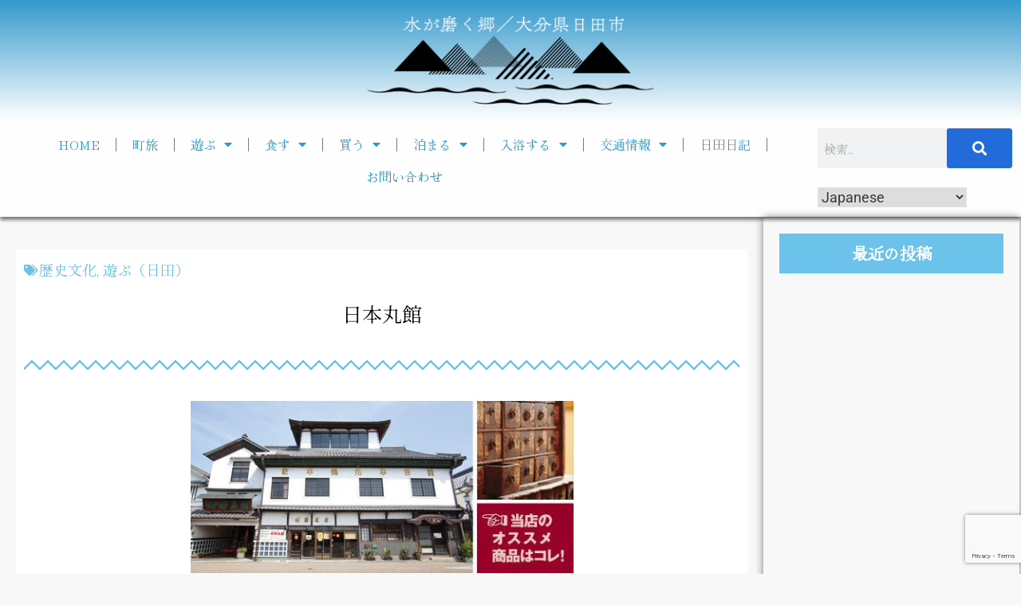

--- FILE ---
content_type: text/html; charset=UTF-8
request_url: https://oidehita.com/archives/357
body_size: 43608
content:
<!DOCTYPE html>
<html dir="ltr" lang="ja" prefix="og: https://ogp.me/ns#">
<head>
	<meta charset="UTF-8">
	<meta name="viewport" content="width=device-width, initial-scale=1.0, viewport-fit=cover" />		<title>日本丸館 | 水が磨く郷 - 日田市観光協会ホームページ</title>

		<!-- All in One SEO 4.9.1.1 - aioseo.com -->
	<meta name="robots" content="max-image-preview:large" />
	<meta name="author" content="kuroki"/>
	<meta name="keywords" content="滝,歴史文化,遊ぶ（日田）" />
	<link rel="canonical" href="https://oidehita.com/archives/357" />
	<meta name="generator" content="All in One SEO (AIOSEO) 4.9.1.1" />

		<!-- Google tag (gtag.js) -->
<script async src="https://www.googletagmanager.com/gtag/js?id=G-MF4HF77DX3"></script>
<script>
  window.dataLayer = window.dataLayer || [];
  function gtag(){dataLayer.push(arguments);}
  gtag('js', new Date());

  gtag('config', 'G-MF4HF77DX3');
</script>
		<meta property="og:locale" content="ja_JP" />
		<meta property="og:site_name" content="水が磨く郷 - 日田市観光協会ホームページ | 日田市観光協会" />
		<meta property="og:type" content="article" />
		<meta property="og:title" content="日本丸館 | 水が磨く郷 - 日田市観光協会ホームページ" />
		<meta property="og:url" content="https://oidehita.com/archives/357" />
		<meta property="og:image" content="https://oidehita.com/wp-content/uploads/2012/07/ki10_4_nihongankan-1.jpg" />
		<meta property="og:image:secure_url" content="https://oidehita.com/wp-content/uploads/2012/07/ki10_4_nihongankan-1.jpg" />
		<meta property="og:image:width" content="500" />
		<meta property="og:image:height" content="225" />
		<meta property="article:published_time" content="2012-07-17T02:18:38+00:00" />
		<meta property="article:modified_time" content="2025-04-04T00:51:55+00:00" />
		<meta name="twitter:card" content="summary" />
		<meta name="twitter:title" content="日本丸館 | 水が磨く郷 - 日田市観光協会ホームページ" />
		<meta name="twitter:image" content="https://oidehita.com/wp-content/uploads/2012/07/ki10_4_nihongankan-1.jpg" />
		<script type="application/ld+json" class="aioseo-schema">
			{"@context":"https:\/\/schema.org","@graph":[{"@type":"Article","@id":"https:\/\/oidehita.com\/archives\/357#article","name":"\u65e5\u672c\u4e38\u9928 | \u6c34\u304c\u78e8\u304f\u90f7 - \u65e5\u7530\u5e02\u89b3\u5149\u5354\u4f1a\u30db\u30fc\u30e0\u30da\u30fc\u30b8","headline":"\u65e5\u672c\u4e38\u9928","author":{"@id":"https:\/\/oidehita.com\/archives\/author\/kuroki#author"},"publisher":{"@id":"https:\/\/oidehita.com\/#organization"},"image":{"@type":"ImageObject","url":"https:\/\/oidehita.com\/wp-content\/uploads\/2012\/07\/ki10_4_nihongankan-1.jpg","width":500,"height":225},"datePublished":"2012-07-17T11:18:38+09:00","dateModified":"2025-04-04T09:51:55+09:00","inLanguage":"ja","mainEntityOfPage":{"@id":"https:\/\/oidehita.com\/archives\/357#webpage"},"isPartOf":{"@id":"https:\/\/oidehita.com\/archives\/357#webpage"},"articleSection":"\u6b74\u53f2\u6587\u5316, \u904a\u3076\uff08\u65e5\u7530\uff09, \u6edd"},{"@type":"BreadcrumbList","@id":"https:\/\/oidehita.com\/archives\/357#breadcrumblist","itemListElement":[{"@type":"ListItem","@id":"https:\/\/oidehita.com#listItem","position":1,"name":"\u30db\u30fc\u30e0","item":"https:\/\/oidehita.com","nextItem":{"@type":"ListItem","@id":"https:\/\/oidehita.com\/archives\/category\/hi-asobu#listItem","name":"\u904a\u3076\uff08\u65e5\u7530\uff09"}},{"@type":"ListItem","@id":"https:\/\/oidehita.com\/archives\/category\/hi-asobu#listItem","position":2,"name":"\u904a\u3076\uff08\u65e5\u7530\uff09","item":"https:\/\/oidehita.com\/archives\/category\/hi-asobu","nextItem":{"@type":"ListItem","@id":"https:\/\/oidehita.com\/archives\/category\/hi-asobu\/h_bunka#listItem","name":"\u6b74\u53f2\u6587\u5316"},"previousItem":{"@type":"ListItem","@id":"https:\/\/oidehita.com#listItem","name":"\u30db\u30fc\u30e0"}},{"@type":"ListItem","@id":"https:\/\/oidehita.com\/archives\/category\/hi-asobu\/h_bunka#listItem","position":3,"name":"\u6b74\u53f2\u6587\u5316","item":"https:\/\/oidehita.com\/archives\/category\/hi-asobu\/h_bunka","nextItem":{"@type":"ListItem","@id":"https:\/\/oidehita.com\/archives\/357#listItem","name":"\u65e5\u672c\u4e38\u9928"},"previousItem":{"@type":"ListItem","@id":"https:\/\/oidehita.com\/archives\/category\/hi-asobu#listItem","name":"\u904a\u3076\uff08\u65e5\u7530\uff09"}},{"@type":"ListItem","@id":"https:\/\/oidehita.com\/archives\/357#listItem","position":4,"name":"\u65e5\u672c\u4e38\u9928","previousItem":{"@type":"ListItem","@id":"https:\/\/oidehita.com\/archives\/category\/hi-asobu\/h_bunka#listItem","name":"\u6b74\u53f2\u6587\u5316"}}]},{"@type":"Organization","@id":"https:\/\/oidehita.com\/#organization","name":"\u6c34\u304c\u78e8\u304f\u90f7 - \u65e5\u7530\u5e02\u89b3\u5149\u5354\u4f1a\u30db\u30fc\u30e0\u30da\u30fc\u30b8","description":"\u65e5\u7530\u5e02\u89b3\u5149\u5354\u4f1a","url":"https:\/\/oidehita.com\/"},{"@type":"Person","@id":"https:\/\/oidehita.com\/archives\/author\/kuroki#author","url":"https:\/\/oidehita.com\/archives\/author\/kuroki","name":"kuroki"},{"@type":"WebPage","@id":"https:\/\/oidehita.com\/archives\/357#webpage","url":"https:\/\/oidehita.com\/archives\/357","name":"\u65e5\u672c\u4e38\u9928 | \u6c34\u304c\u78e8\u304f\u90f7 - \u65e5\u7530\u5e02\u89b3\u5149\u5354\u4f1a\u30db\u30fc\u30e0\u30da\u30fc\u30b8","inLanguage":"ja","isPartOf":{"@id":"https:\/\/oidehita.com\/#website"},"breadcrumb":{"@id":"https:\/\/oidehita.com\/archives\/357#breadcrumblist"},"author":{"@id":"https:\/\/oidehita.com\/archives\/author\/kuroki#author"},"creator":{"@id":"https:\/\/oidehita.com\/archives\/author\/kuroki#author"},"image":{"@type":"ImageObject","url":"https:\/\/oidehita.com\/wp-content\/uploads\/2012\/07\/ki10_4_nihongankan-1.jpg","@id":"https:\/\/oidehita.com\/archives\/357\/#mainImage","width":500,"height":225},"primaryImageOfPage":{"@id":"https:\/\/oidehita.com\/archives\/357#mainImage"},"datePublished":"2012-07-17T11:18:38+09:00","dateModified":"2025-04-04T09:51:55+09:00"},{"@type":"WebSite","@id":"https:\/\/oidehita.com\/#website","url":"https:\/\/oidehita.com\/","name":"\u304a\u3044\u3067\u3072\u305f","description":"\u65e5\u7530\u5e02\u89b3\u5149\u5354\u4f1a","inLanguage":"ja","publisher":{"@id":"https:\/\/oidehita.com\/#organization"}}]}
		</script>
		<!-- All in One SEO -->


<!-- Open Graph Meta Tags generated by Blog2Social 872 - https://www.blog2social.com -->
<meta property="og:title" content="日本丸館"/>
<meta property="og:description" content="入場料・・・大人350円・小中高生250円 ホームページはこちら→     安政2年からの古い薬屋で「日本丸」という万能"/>
<meta property="og:url" content="/archives/357"/>
<meta property="og:image" content="https://oidehita.com/wp-content/uploads/2012/07/ki10_4_nihongankan-1.jpg"/>
<meta property="og:image:width" content="500" />
<meta property="og:image:height" content="225" />
<meta property="og:image:type" content="image/jpeg" />
<meta property="og:type" content="article"/>
<meta property="og:article:published_time" content="2012-07-17 11:18:38"/>
<meta property="og:article:modified_time" content="2025-04-04 09:51:55"/>
<meta property="og:article:tag" content="滝"/>
<!-- Open Graph Meta Tags generated by Blog2Social 872 - https://www.blog2social.com -->

<!-- Twitter Card generated by Blog2Social 872 - https://www.blog2social.com -->
<meta name="twitter:card" content="summary">
<meta name="twitter:title" content="日本丸館"/>
<meta name="twitter:description" content="入場料・・・大人350円・小中高生250円 ホームページはこちら→     安政2年からの古い薬屋で「日本丸」という万能"/>
<meta name="twitter:image" content="https://oidehita.com/wp-content/uploads/2012/07/ki10_4_nihongankan-1.jpg"/>
<!-- Twitter Card generated by Blog2Social 872 - https://www.blog2social.com -->
<meta name="author" content="kuroki"/>
<link rel="alternate" type="application/rss+xml" title="水が磨く郷 - 日田市観光協会ホームページ &raquo; フィード" href="https://oidehita.com/feed" />
<link rel="alternate" type="application/rss+xml" title="水が磨く郷 - 日田市観光協会ホームページ &raquo; コメントフィード" href="https://oidehita.com/comments/feed" />
<link rel="alternate" title="oEmbed (JSON)" type="application/json+oembed" href="https://oidehita.com/wp-json/oembed/1.0/embed?url=https%3A%2F%2Foidehita.com%2Farchives%2F357" />
<link rel="alternate" title="oEmbed (XML)" type="text/xml+oembed" href="https://oidehita.com/wp-json/oembed/1.0/embed?url=https%3A%2F%2Foidehita.com%2Farchives%2F357&#038;format=xml" />
<style id="ct-main-styles-inline-css">[data-header*="type-1"] .site-header [data-id="logo"] .site-logo-container {--LogoMaxWidth:250px;}[data-header*="type-1"] .site-header [data-id="logo"] .site-title {--fontWeight:700;--textTransform:none;--textDecoration:none;--fontSize:27px;--letterSpacing:0em;--linkInitialColor:var(--paletteColor2);--linkHoverColor:var(--paletteColor3);}[data-header*="type-1"] .site-header [data-id="logo"] .site-description {--fontWeight:500;--fontSize:13px;--color:var(--paletteColor1);}[data-header*="type-1"] .site-header [data-id="logo"] {--margin:0 !important;}[data-header*="type-1"] .site-header [data-id="menu"] {--menu-items-spacing:30px;--menu-indicator-active-color:var(--paletteColor3);--activeIndicatorbackgroundColor:var(--paletteColor7);--margin:0 20px !important;}[data-header*="type-1"] .site-header [data-id="menu"] > ul > li > a {--fontWeight:400;--textTransform:normal;--fontSize:15px;--lineHeight:2.25;--linkInitialColor:var(--paletteColor5);--linkHoverColor:var(--paletteColor8);--colorHoverType3:var(--paletteColor5);}[data-header*="type-1"] .site-header [data-id="menu"] .sub-menu {--dropdown-items-spacing:15px;--fontWeight:400;--fontSize:13px;--linkInitialColor:#6bc2ea;--linkHoverColor:var(--paletteColor3);--dropdown-divider:1px dashed var(--paletteColor6);--background-color:var(--paletteColor5);--background-hover-color:var(--paletteColor7);--box-shadow:0px 10px 20px rgba(41, 51, 61, 0.1);--border-radius:0px 0px 2px 2px;}[data-header*="type-1"] .site-header [data-row="middle"] {--height:95px;--background-image:none;--background-color:#3399cc;--borderTop:none;--borderBottom:none;--box-shadow:none;}[data-header*="type-1"] .site-header [data-row="middle"] > div {--borderTop:none;--borderBottom:none;}[data-header*="type-1"] [data-id="mobile-menu"] {--fontWeight:400;--fontSize:30px;--linkInitialColor:var(--paletteColor1);--linkHoverColor:var(--paletteColor3);--mobile_menu_child_size:14px;--padding:5px 0;}[data-header*="type-1"] #offcanvas > section {--background-image:none;--background-color:var(--paletteColor5);}[data-header*="type-1"] #offcanvas {--background-image:none;--background-color:rgba(255,255,255,0);--side-panel-width:500px;}[data-header*="type-1"] [data-behaviour*="side"] {--box-shadow:0px 0px 70px rgba(0, 0, 0, 0.35);}[data-header*="type-1"] #offcanvas .close-button {--closeButtonColor:var(--paletteColor3);--closeButtonHoverColor:var(--paletteColor2);--closeButtonBackground:none;}[data-header*="type-1"] [data-id="search"] {--icon-color:#6bc2ea;--icon-hover-color:var(--paletteColor3);}[data-header*="type-1"] .search-toggle-form .search-field {--searchHeaderFontColor:var(--paletteColor1);}[data-header*="type-1"] .search-toggle-form .btn-form-close {--closeIconColor:var(--paletteColor5);--closeIconHoverColor:var(--paletteColor4);--closeButtonBackground:#f5585000;--closeButtonHoverBackground:#f5585000;}[data-header*="type-1"] .search-toggle-form {--background-image:none;--background-color:rgba(18, 21, 25, 0.98);}[data-header*="type-1"] .site-header [data-id="text"] {--maxWidth:100%;--fontSize:15px;--lineHeight:1.5;--color:var(--paletteColor1);--linkInitialColor:var(--paletteColor3);--linkHoverColor:var(--paletteColor2);}[data-header*="type-1"] .site-header [data-row="top"] {--height:131px;--background-image:none;--background-color:var(--paletteColor5);--borderTop:none;--borderBottom:none;--box-shadow:none;}[data-header*="type-1"] .site-header [data-row="top"] > div {--borderTop:none;--borderBottom:none;}[data-header*="type-1"] [data-id="trigger"] {--linkInitialColor:var(--paletteColor3);--linkHoverColor:var(--paletteColor4);--secondColor:var(--paletteColor6);--secondColorHover:var(--paletteColor6);--fontWeight:400;--fontSize:18px;}[data-footer*="type-1"] footer.cb__footer [data-row="bottom"] > div {--container-spacing:25px;--items-gap:60px;--grid-template-colummns:initial;}[data-footer*="type-1"] footer.cb__footer [data-row="bottom"] .widget-title {--textTransform:uppercase;--fontSize:16px;--lineHeight:1.75;--letterSpacing:0.4px;--headingColor:var(--paletteColor5);}[data-footer*="type-1"] footer.cb__footer [data-row="bottom"] .widget > *:not(.widget-title) {--color:var(--paletteColor5);--headingColor:var(--paletteColor5);}[data-footer*="type-1"] footer.cb__footer [data-row="bottom"] .widget {--linkInitialColor:var(--paletteColor5);--linkHoverColor:var(--paletteColor5);}[data-footer*="type-1"] footer.cb__footer [data-row="bottom"] [data-divider="columns"] {--border:none;}[data-footer*="type-1"] footer.cb__footer [data-row="bottom"] {--background-image:none;--background-color:#6bc2ea;}[data-footer*="type-1"] [data-id="copyright"] {--fontWeight:400;--fontSize:14px;--lineHeight:1.75;--letterSpacing:0.6px;--color:var(--paletteColor5);--linkInitialColor:var(--paletteColor5);--linkHoverColor:var(--paletteColor3);}[data-footer*="type-1"] [data-column="copyright"] {--horizontal-alignment:center;--vertical-alignment:flex-start;}[data-footer*="type-1"] footer.cb__footer [data-row="middle"] > div {--container-spacing:70px;--items-gap:60px;--grid-template-colummns:repeat(3, 1fr);}[data-footer*="type-1"] footer.cb__footer [data-row="middle"] .widget-title {--textTransform:uppercase;--fontSize:18px;--lineHeight:1.75;--letterSpacing:0.4px;--headingColor:var(--paletteColor5);}[data-footer*="type-1"] footer.cb__footer [data-row="middle"] .widget > *:not(.widget-title) {--fontSize:13px;--color:var(--paletteColor5);--headingColor:var(--paletteColor5);}[data-footer*="type-1"] footer.cb__footer [data-row="middle"] .widget {--linkInitialColor:var(--paletteColor5);--linkHoverColor:var(--paletteColor5);}[data-footer*="type-1"] footer.cb__footer [data-row="middle"] [data-divider="columns"] {--border:none;}[data-footer*="type-1"] footer.cb__footer [data-row="middle"] {--background-image:none;--background-color:#3399cc;}:root {--fontFamily:-apple-system, BlinkMacSystemFont, 'Segoe UI', Roboto, Helvetica, Arial, sans-serif, 'Apple Color Emoji', 'Segoe UI Emoji', 'Segoe UI Symbol';--fontWeight:400;--textTransform:none;--textDecoration:none;--fontSize:18px;--lineHeight:1.75;--letterSpacing:0em;--btnFontWeight:400;--btnFontSize:18px;--btnLineHeight:1;--blogCategoryDividerInitialColorFirst:var(--paletteColor1);--blogCategoryDividerHoverColorFirst:var(--paletteColor3);--blogHeadingFontSize:28px;--blogDividerMarginFirst:0 0 20px 0;--formBorderInitialColor:#e0e5eb;--formBorderFocusColor:var(--paletteColor1);--formBorderSize:1px;--radioCheckboxInitialColor:#d5d8de;--radioCheckboxAccentColor:var(--paletteColor1);--primaryColor:var(--paletteColor1);--baseColor:var(--paletteColor7);--genheadingColor:var(--paletteColor2);--genLinkColor:var(--paletteColor3);--genLinkHoverColor:var(--paletteColor4);--textSelectionColor:var(--paletteColor5);--textSelectionHoverColor:var(--paletteColor3);--genborderColor:var(--paletteColor6);--btnTextColor:var(--paletteColor5);--btnTextHoverColor:var(--paletteColor3);--btnBgColor:var(--paletteColor3);--btnBgHoverColor:var(--paletteColor5);--btnBorderColor:var(--paletteColor3);--btnBorderHoverColor:var(--paletteColor3);--paletteColor1:rgba(41, 41, 41, 0.9);--paletteColor2:#292929;--paletteColor3:#216BDB;--paletteColor4:#5081F5;--paletteColor5:#ffffff;--paletteColor6:#EDF2FE;--paletteColor7:#e9f1fa;--paletteColor8:#F9FBFE;--color:var(--paletteColor2);--linkInitialColor:var(--paletteColor1);--linkHoverColor:var(--paletteColor2);--selectionTextColor:var(--paletteColor5);--selectionBackgroundColor:var(--paletteColor1);--border-color:rgba(224, 229, 235, 0.9);--headingColor:var(--paletteColor4);--contentSpacing:1.5em;--bottonRoundness:3px;--buttonPadding:16px 35px;--buttonMinHeight:45px;--buttonBorderRadius:3px;--buttonTextInitialColor:var(--paletteColor5);--buttonTextHoverColor:var(--paletteColor5);--buttonInitialColor:var(--paletteColor3);--buttonHoverColor:var(--paletteColor2);--container-max-width:1290px;--content-vertical-spacing:60px;--narrow-container-max-width:750px;--wide-offset:130px;--sidebarWidth:27%;--sidebarWidthNoUnit:27;--sidebarGap:4%;--sidebarOffset:50px;--contentSidebarWidth:25%;--sidebarWidgetSpacing:1px;--widgetsContentAreaSpacing:10px 10px 20px 20px;--breadcrumbsColor:rgba(41,41,41,0.30);--breadcrumbsCurrentColor:var(--paletteColor1);--breadcrumbsSeparatorColor:rgba(41,41,41,0.30);--linkHighlightColor:var(--paletteColor3);--linkHighlightHoverColor:var(--paletteColor1);--linkHighlightBackgroundColor:var(--paletteColor6);--linkHighlightBackgroundHoverColor:var(--paletteColor3);--authorFontColor:var(--paletteColor2);--searchFontColor:var(--paletteColor2);--archiveFontColor:var(--paletteColor2);--blogFontColor:var(--paletteColor2);--titleColor:var(--paletteColor1);--singleCategoryDividerInitialColorFirst:var(--paletteColor1);--singleCategoryDividerHoverColorFirst:var(--paletteColor3);--relatedPostCategoryDividerInitialColor:var(--paletteColor1);--relatedPostCategoryDividerHoverColor:var(--paletteColor3);--captionOverlayColor:var(--paletteColor1);--captionColor:var(--paletteColor8);--containerWidth:1170px;--containerContentMaxWidth:728px;--containerVerticalMargin:80px;}h1, .block-editor-page .editor-styles-wrapper h1, .block-editor-page .editor-post-title__block .editor-post-title__input {--fontWeight:700;--fontSize:40px;--lineHeight:1.5;}h2 {--fontWeight:700;--fontSize:36px;--lineHeight:1.5;}h3 {--fontWeight:700;--fontSize:30px;--lineHeight:1.5;}h4 {--fontWeight:700;--fontSize:26px;--lineHeight:1.5;}h5 {--fontWeight:700;--fontSize:22px;--lineHeight:1.5;}h6 {--fontWeight:700;--fontSize:18px;--lineHeight:1.5;}.wp-block-quote.is-style-large p, .wp-block-pullquote p, .rt-quote-widget blockquote {--fontFamily:'Georgia', Sans-Serif;--fontWeight:600;--fontSize:25px;}code, kbd, samp, pre {--fontFamily:'monospace', Sans-Serif;--fontWeight:400;--fontSize:16px;}.rt-sidebar .widget-title {--fontSize:18px;}.entry-summary > .product_title {--fontSize:30px;}.entry-summary .price {--fontWeight:700;--fontSize:20px;}.rishi-breadcrumb-main-wrap .rishi-breadcrumbs {--fontFamily:-apple-system, BlinkMacSystemFont, 'Segoe UI', Roboto, Helvetica, Arial, sans-serif, 'Apple Color Emoji', 'Segoe UI Emoji', 'Segoe UI Symbol';--fontWeight:500;--fontSize:14px;}.woocommerce-store-notice.demo_store {--fontWeight:400;--fontSize:18px;}.woocommerce-page .archive-title-wrapper .tagged-in-wrapper h1 {--fontWeight:700;--fontSize:40px;--lineHeight:1.75;}.cb__menu-trigger .cb__label {--fontWeight:400;--fontSize:18px;}.rt-featured-image .rt-caption-wrap {--fontWeight:400;--fontSize:14px;--lineHeight:1.5;--captionPadding:10px;}body {--background-image:none;--background-color:var(--paletteColor8);}.entry-header .page-title {--fontSize:32px;}.entry-header .entry-meta {--fontWeight:600;--textTransform:uppercase;--fontSize:12px;--lineHeight:1.5;}.entry-header .rt-breadcrumbs {--fontWeight:600;--textTransform:uppercase;--fontSize:12px;}.hero-section[data-type="type-1"] {--margin-bottom:50px;}.page .main-content-wrapper .entry-header {--margin-bottom:50px;}.cb__pagination {--spacing:80px;}.cb__pagination[data-divider] {--border:none;}[data-pagination="simple"] {--colorActive:#ffffff;}[data-prefix="elementskit_content_archive"] .cb__pagination {--spacing:80px;}[data-prefix="elementskit_content_archive"] .cb__pagination[data-divider] {--border:none;}[data-prefix="elementskit_content_archive"] [data-pagination="simple"] {--colorActive:#ffffff;}[data-prefix="elementskit_template_archive"] .cb__pagination {--spacing:80px;}[data-prefix="elementskit_template_archive"] .cb__pagination[data-divider] {--border:none;}[data-prefix="elementskit_template_archive"] [data-pagination="simple"] {--colorActive:#ffffff;}[data-prefix="elementskit_widget_archive"] .cb__pagination {--spacing:80px;}[data-prefix="elementskit_widget_archive"] .cb__pagination[data-divider] {--border:none;}[data-prefix="elementskit_widget_archive"] [data-pagination="simple"] {--colorActive:#ffffff;}[data-prefix="advanced-portfolio_archive"] .cb__pagination {--spacing:80px;}[data-prefix="advanced-portfolio_archive"] .cb__pagination[data-divider] {--border:none;}[data-prefix="advanced-portfolio_archive"] [data-pagination="simple"] {--colorActive:#ffffff;}[data-prefix="myimage_archive"] .cb__pagination {--spacing:80px;}[data-prefix="myimage_archive"] .cb__pagination[data-divider] {--border:none;}[data-prefix="myimage_archive"] [data-pagination="simple"] {--colorActive:#ffffff;}[data-prefix="wppopups-templates_archive"] .cb__pagination {--spacing:80px;}[data-prefix="wppopups-templates_archive"] .cb__pagination[data-divider] {--border:none;}[data-prefix="wppopups-templates_archive"] [data-pagination="simple"] {--colorActive:#ffffff;}[data-prefix="blog"] .entry-card .entry-title {--fontSize:20px;--lineHeight:1.3;}[data-prefix="blog"] .entry-excerpt {--fontSize:16px;}[data-prefix="blog"] .entry-card .entry-meta {--fontWeight:600;--textTransform:uppercase;--fontSize:12px;}[data-prefix="blog"] [data-cards="boxed"] .entry-card {--cardBackground:#ffffff;--border:none;--cardSpacing:35px;--box-shadow:0px 12px 18px -6px rgba(34, 56, 101, 0.04);}[data-prefix="blog"] .entry-card {--entry-divider:1px solid rgba(224, 229, 235, 0.8);}[data-prefix="blog"] [data-cards="simple"] .entry-card {--border:1px dashed rgba(224, 229, 235, 0.8);}[data-prefix="categories"] .entry-card .entry-title {--fontSize:20px;--lineHeight:1.3;}[data-prefix="categories"] .entry-excerpt {--fontSize:16px;}[data-prefix="categories"] .entry-card .entry-meta {--fontWeight:600;--textTransform:uppercase;--fontSize:12px;}[data-prefix="categories"] [data-cards="boxed"] .entry-card {--cardBackground:#ffffff;--border:none;--cardSpacing:35px;--box-shadow:0px 12px 18px -6px rgba(34, 56, 101, 0.04);}[data-prefix="categories"] .entry-card {--entry-divider:1px solid rgba(224, 229, 235, 0.8);}[data-prefix="categories"] [data-cards="simple"] .entry-card {--border:1px dashed rgba(224, 229, 235, 0.8);}[data-prefix="author"] .entry-card .entry-title {--fontSize:20px;--lineHeight:1.3;}[data-prefix="author"] .entry-excerpt {--fontSize:16px;}[data-prefix="author"] .entry-card .entry-meta {--fontWeight:600;--textTransform:uppercase;--fontSize:12px;}[data-prefix="author"] [data-cards="boxed"] .entry-card {--cardBackground:#ffffff;--border:none;--cardSpacing:35px;--box-shadow:0px 12px 18px -6px rgba(34, 56, 101, 0.04);}[data-prefix="author"] .entry-card {--entry-divider:1px solid rgba(224, 229, 235, 0.8);}[data-prefix="author"] [data-cards="simple"] .entry-card {--border:1px dashed rgba(224, 229, 235, 0.8);}[data-prefix="search"] .entry-card .entry-title {--fontSize:20px;--lineHeight:1.3;}[data-prefix="search"] .entry-excerpt {--fontSize:16px;}[data-prefix="search"] .entry-card .entry-meta {--fontWeight:600;--textTransform:uppercase;--fontSize:12px;}[data-prefix="search"] [data-cards="boxed"] .entry-card {--cardBackground:#ffffff;--border:none;--cardSpacing:35px;--box-shadow:0px 12px 18px -6px rgba(34, 56, 101, 0.04);}[data-prefix="search"] .entry-card {--entry-divider:1px solid rgba(224, 229, 235, 0.8);}[data-prefix="search"] [data-cards="simple"] .entry-card {--border:1px dashed rgba(224, 229, 235, 0.8);}[data-prefix="elementskit_content_archive"] .entry-card .entry-title {--fontSize:20px;--lineHeight:1.3;}[data-prefix="elementskit_content_archive"] .entry-excerpt {--fontSize:16px;}[data-prefix="elementskit_content_archive"] .entry-card .entry-meta {--fontWeight:600;--textTransform:uppercase;--fontSize:12px;}[data-prefix="elementskit_content_archive"] [data-cards="boxed"] .entry-card {--cardBackground:#ffffff;--border:none;--cardSpacing:35px;--box-shadow:0px 12px 18px -6px rgba(34, 56, 101, 0.04);}[data-prefix="elementskit_content_archive"] .entry-card {--entry-divider:1px solid rgba(224, 229, 235, 0.8);}[data-prefix="elementskit_content_archive"] [data-cards="simple"] .entry-card {--border:1px dashed rgba(224, 229, 235, 0.8);}[data-prefix="elementskit_template_archive"] .entry-card .entry-title {--fontSize:20px;--lineHeight:1.3;}[data-prefix="elementskit_template_archive"] .entry-excerpt {--fontSize:16px;}[data-prefix="elementskit_template_archive"] .entry-card .entry-meta {--fontWeight:600;--textTransform:uppercase;--fontSize:12px;}[data-prefix="elementskit_template_archive"] [data-cards="boxed"] .entry-card {--cardBackground:#ffffff;--border:none;--cardSpacing:35px;--box-shadow:0px 12px 18px -6px rgba(34, 56, 101, 0.04);}[data-prefix="elementskit_template_archive"] .entry-card {--entry-divider:1px solid rgba(224, 229, 235, 0.8);}[data-prefix="elementskit_template_archive"] [data-cards="simple"] .entry-card {--border:1px dashed rgba(224, 229, 235, 0.8);}[data-prefix="elementskit_widget_archive"] .entry-card .entry-title {--fontSize:20px;--lineHeight:1.3;}[data-prefix="elementskit_widget_archive"] .entry-excerpt {--fontSize:16px;}[data-prefix="elementskit_widget_archive"] .entry-card .entry-meta {--fontWeight:600;--textTransform:uppercase;--fontSize:12px;}[data-prefix="elementskit_widget_archive"] [data-cards="boxed"] .entry-card {--cardBackground:#ffffff;--border:none;--cardSpacing:35px;--box-shadow:0px 12px 18px -6px rgba(34, 56, 101, 0.04);}[data-prefix="elementskit_widget_archive"] .entry-card {--entry-divider:1px solid rgba(224, 229, 235, 0.8);}[data-prefix="elementskit_widget_archive"] [data-cards="simple"] .entry-card {--border:1px dashed rgba(224, 229, 235, 0.8);}[data-prefix="advanced-portfolio_archive"] .entry-card .entry-title {--fontSize:20px;--lineHeight:1.3;}[data-prefix="advanced-portfolio_archive"] .entry-excerpt {--fontSize:16px;}[data-prefix="advanced-portfolio_archive"] .entry-card .entry-meta {--fontWeight:600;--textTransform:uppercase;--fontSize:12px;}[data-prefix="advanced-portfolio_archive"] [data-cards="boxed"] .entry-card {--cardBackground:#ffffff;--border:none;--cardSpacing:35px;--box-shadow:0px 12px 18px -6px rgba(34, 56, 101, 0.04);}[data-prefix="advanced-portfolio_archive"] .entry-card {--entry-divider:1px solid rgba(224, 229, 235, 0.8);}[data-prefix="advanced-portfolio_archive"] [data-cards="simple"] .entry-card {--border:1px dashed rgba(224, 229, 235, 0.8);}[data-prefix="myimage_archive"] .entry-card .entry-title {--fontSize:20px;--lineHeight:1.3;}[data-prefix="myimage_archive"] .entry-excerpt {--fontSize:16px;}[data-prefix="myimage_archive"] .entry-card .entry-meta {--fontWeight:600;--textTransform:uppercase;--fontSize:12px;}[data-prefix="myimage_archive"] [data-cards="boxed"] .entry-card {--cardBackground:#ffffff;--border:none;--cardSpacing:35px;--box-shadow:0px 12px 18px -6px rgba(34, 56, 101, 0.04);}[data-prefix="myimage_archive"] .entry-card {--entry-divider:1px solid rgba(224, 229, 235, 0.8);}[data-prefix="myimage_archive"] [data-cards="simple"] .entry-card {--border:1px dashed rgba(224, 229, 235, 0.8);}[data-prefix="wppopups-templates_archive"] .entry-card .entry-title {--fontSize:20px;--lineHeight:1.3;}[data-prefix="wppopups-templates_archive"] .entry-excerpt {--fontSize:16px;}[data-prefix="wppopups-templates_archive"] .entry-card .entry-meta {--fontWeight:600;--textTransform:uppercase;--fontSize:12px;}[data-prefix="wppopups-templates_archive"] [data-cards="boxed"] .entry-card {--cardBackground:#ffffff;--border:none;--cardSpacing:35px;--box-shadow:0px 12px 18px -6px rgba(34, 56, 101, 0.04);}[data-prefix="wppopups-templates_archive"] .entry-card {--entry-divider:1px solid rgba(224, 229, 235, 0.8);}[data-prefix="wppopups-templates_archive"] [data-cards="simple"] .entry-card {--border:1px dashed rgba(224, 229, 235, 0.8);}form textarea {--formInputHeight:170px;}#secondary {--widgetsHeadingColor:var(--sidebarWidgetsTitleColor);--widgetsFontSize:18px;}.widget-area > * {--widgetsLinkColor:var(--primaryColor);}.widget-area {--widgetsLinkHoverColor:var(--paletteColor3);--sidebarBackgroundColor:var(--paletteColor5);--border:none;--border:1px solid var(--paletteColor6);--sidebar-widgets-spacing:60px;--sidebarInnerSpacing:35px;--box-shadow:0px 12px 18px -6px rgba(34, 56, 101, 0.04);}.widget > *:not(.widget-title) {--headingColor:var(--paletteColor2);}.rishi-breadcrumb-main-wrap {--alignment:left;--padding:0px 0px 10px 0px;}.page .entry-header {--alignment:left;--margin-bottom:50px;}.box-layout.page .main-content-wrapper, .content-box-layout.page .main-content-wrapper {--background-image:none;--background-color:var(--paletteColor5);--padding:40px;--box-radius:3px;}.box-layout.single .main-content-wrapper, .content-box-layout.single .main-content-wrapper {--background-image:none;--background-color:var(--paletteColor5);--box-shadow:0px 12px 18px -6px #000000;--padding:40px;--box-radius:3px;}.archive.author .site-content .archive-title-wrapper {--width:142px;--margin:78px;--alignment:left;--authorMargin:30px;--background-image:none;--background-color:var(--paletteColor7);}.search .site-content .archive-title-wrapper {--alignment:left;--margin:78px;--searchMargin:30px;--background-image:none;--background-color:var(--paletteColor7);}.archive .site-content .archive-title-wrapper {--margin:60px;--alignment:left;--archiveMargin:30px;--background-image:none;--background-color:var(--paletteColor7);}.blog .site-content .archive-title-wrapper {--background-image:none;--background-color:var(--paletteColor7);--alignment:left;--margin:20px;}.cb__share-box {--icon-size:15px;--iconSpacing:0px 10px 10px 0px;--alignment:left;--fontWeight:500;--fontSize:14px;--lineHeight:1.2;}.cb__share-box[data-location="top"] {--margin:10px;}.cb__share-box[data-location="bottom"] {--margin:10px;}.cb__share-box[data-sticky="yes"] {--topOffset:150px;--sideOffset:15px;}[data-prefix="single_blog_post"] .post-navigation {--margin:80px;--linkInitialColor:var(--color);}[data-prefix="single_blog_post"] .rt-related-posts-container {--padding:70px;--background-image:none;--background-color:#eff1f5;--visibility:block;}[data-prefix="single_blog_post"] .rt-related-posts {--visibility:grid;}[data-prefix="single_blog_post"] .related-entry-title {--linkInitialColor:var(--color);}[data-prefix="elementskit_content_single"] .post-navigation {--margin:80px;--linkInitialColor:var(--color);}[data-prefix="elementskit_content_single"] .rt-related-posts-container {--padding:70px;--background-image:none;--background-color:#eff1f5;--visibility:block;}[data-prefix="elementskit_content_single"] .rt-related-posts {--visibility:grid;}[data-prefix="elementskit_content_single"] .related-entry-title {--linkInitialColor:var(--color);}[data-prefix="elementskit_template_single"] .post-navigation {--margin:80px;--linkInitialColor:var(--color);}[data-prefix="elementskit_template_single"] .rt-related-posts-container {--padding:70px;--background-image:none;--background-color:#eff1f5;--visibility:block;}[data-prefix="elementskit_template_single"] .rt-related-posts {--visibility:grid;}[data-prefix="elementskit_template_single"] .related-entry-title {--linkInitialColor:var(--color);}[data-prefix="elementskit_widget_single"] .post-navigation {--margin:80px;--linkInitialColor:var(--color);}[data-prefix="elementskit_widget_single"] .rt-related-posts-container {--padding:70px;--background-image:none;--background-color:#eff1f5;--visibility:block;}[data-prefix="elementskit_widget_single"] .rt-related-posts {--visibility:grid;}[data-prefix="elementskit_widget_single"] .related-entry-title {--linkInitialColor:var(--color);}[data-prefix="advanced-portfolio_single"] .post-navigation {--margin:80px;--linkInitialColor:var(--color);}[data-prefix="advanced-portfolio_single"] .rt-related-posts-container {--padding:70px;--background-image:none;--background-color:#eff1f5;--visibility:block;}[data-prefix="advanced-portfolio_single"] .rt-related-posts {--visibility:grid;}[data-prefix="advanced-portfolio_single"] .related-entry-title {--linkInitialColor:var(--color);}[data-prefix="myimage_single"] .post-navigation {--margin:80px;--linkInitialColor:var(--color);}[data-prefix="myimage_single"] .rt-related-posts-container {--padding:70px;--background-image:none;--background-color:#eff1f5;--visibility:block;}[data-prefix="myimage_single"] .rt-related-posts {--visibility:grid;}[data-prefix="myimage_single"] .related-entry-title {--linkInitialColor:var(--color);}[data-prefix="wppopups-templates_single"] .post-navigation {--margin:80px;--linkInitialColor:var(--color);}[data-prefix="wppopups-templates_single"] .rt-related-posts-container {--padding:70px;--background-image:none;--background-color:#eff1f5;--visibility:block;}[data-prefix="wppopups-templates_single"] .rt-related-posts {--visibility:grid;}[data-prefix="wppopups-templates_single"] .related-entry-title {--linkInitialColor:var(--color);}.to_top {--topButtonIconColorDefault:var(--paletteColor3);--topButtonIconColorHover:var(--paletteColor5);--topButtonShapeBackgroundDefault:rgba(41,41,41,0);--topButtonShapeBackgroundHover:var(--paletteColor3);--topButtonBorderDefaultColor:var(--paletteColor3);--topButtonBorderHoverColor:var(--paletteColor3);--topButtonSize:31px;--topButtonOffset:25px;--sideButtonOffset:25px;--top-button-border:1px;--top-button-border-radius:1px;--top_button_padding:10px;}.rishi-container[data-strech="full"] {--streched-padding:40px;}</style>
<style id="ct-main-styles-tablet-inline-css" media="(max-width: 999.98px)">[data-header*="type-1"] .site-header [data-row="middle"] {--height:70px;}[data-header*="type-1"] [data-id="mobile-menu"] {--fontSize:20px;}[data-header*="type-1"] #offcanvas {--side-panel-width:65vw;}[data-footer*="type-1"] footer.cb__footer [data-row="bottom"] > div {--items-gap:40px;--grid-template-colummns:initial;}[data-footer*="type-1"] footer.cb__footer [data-row="middle"] > div {--container-spacing:50px;--items-gap:40px;--grid-template-colummns:initial;}.entry-header .page-title {--fontSize:30px;}.hero-section[data-type="type-1"] {--margin-bottom:30px;}.page .main-content-wrapper .entry-header {--margin-bottom:30px;}.cb__pagination {--spacing:60px;}[data-prefix="elementskit_content_archive"] .cb__pagination {--spacing:60px;}[data-prefix="elementskit_template_archive"] .cb__pagination {--spacing:60px;}[data-prefix="elementskit_widget_archive"] .cb__pagination {--spacing:60px;}[data-prefix="advanced-portfolio_archive"] .cb__pagination {--spacing:60px;}[data-prefix="myimage_archive"] .cb__pagination {--spacing:60px;}[data-prefix="wppopups-templates_archive"] .cb__pagination {--spacing:60px;}:root {--sidebarWidgetSpacing:50px;--containerWidth:992px;--containerContentMaxWidth:500px;--containerVerticalMargin:40px;}#secondary {--widgetsFontSize:16px;}.widget-area {--sidebar-widgets-spacing:40px;}.page .entry-header {--margin-bottom:30px;}.box-layout.page .main-content-wrapper, .content-box-layout.page .main-content-wrapper {--padding:15px;}.box-layout.single .main-content-wrapper, .content-box-layout.single .main-content-wrapper {--padding:15px;}.archive.author .site-content .archive-title-wrapper {--width:100px;--margin:30px;}.search .site-content .archive-title-wrapper {--margin:30px;}.archive .site-content .archive-title-wrapper {--margin:30px;}[data-prefix="single_blog_post"] .post-navigation {--margin:60px;}[data-prefix="single_blog_post"] .rt-related-posts-container {--padding:50px;--visibility:none;}[data-prefix="single_blog_post"] .rt-related-posts {--visibility:none;}[data-prefix="elementskit_content_single"] .post-navigation {--margin:60px;}[data-prefix="elementskit_content_single"] .rt-related-posts-container {--padding:50px;--visibility:none;}[data-prefix="elementskit_content_single"] .rt-related-posts {--visibility:none;}[data-prefix="elementskit_template_single"] .post-navigation {--margin:60px;}[data-prefix="elementskit_template_single"] .rt-related-posts-container {--padding:50px;--visibility:none;}[data-prefix="elementskit_template_single"] .rt-related-posts {--visibility:none;}[data-prefix="elementskit_widget_single"] .post-navigation {--margin:60px;}[data-prefix="elementskit_widget_single"] .rt-related-posts-container {--padding:50px;--visibility:none;}[data-prefix="elementskit_widget_single"] .rt-related-posts {--visibility:none;}[data-prefix="advanced-portfolio_single"] .post-navigation {--margin:60px;}[data-prefix="advanced-portfolio_single"] .rt-related-posts-container {--padding:50px;--visibility:none;}[data-prefix="advanced-portfolio_single"] .rt-related-posts {--visibility:none;}[data-prefix="myimage_single"] .post-navigation {--margin:60px;}[data-prefix="myimage_single"] .rt-related-posts-container {--padding:50px;--visibility:none;}[data-prefix="myimage_single"] .rt-related-posts {--visibility:none;}[data-prefix="wppopups-templates_single"] .post-navigation {--margin:60px;}[data-prefix="wppopups-templates_single"] .rt-related-posts-container {--padding:50px;--visibility:none;}[data-prefix="wppopups-templates_single"] .rt-related-posts {--visibility:none;}.rishi-container[data-strech="full"] {--streched-padding:30px;}</style>
<style id="ct-main-styles-mobile-inline-css" media="(max-width: 689.98px)">[data-header*="type-1"] [data-id="mobile-menu"] {--fontSize:16px;}[data-header*="type-1"] #offcanvas {--side-panel-width:90vw;}[data-footer*="type-1"] footer.cb__footer [data-row="bottom"] > div {--container-spacing:15px;--grid-template-colummns:initial;}[data-footer*="type-1"] footer.cb__footer [data-row="middle"] > div {--container-spacing:40px;--grid-template-colummns:initial;}.entry-header .page-title {--fontSize:25px;}.cb__pagination {--spacing:50px;}[data-prefix="elementskit_content_archive"] .cb__pagination {--spacing:50px;}[data-prefix="elementskit_template_archive"] .cb__pagination {--spacing:50px;}[data-prefix="elementskit_widget_archive"] .cb__pagination {--spacing:50px;}[data-prefix="advanced-portfolio_archive"] .cb__pagination {--spacing:50px;}[data-prefix="myimage_archive"] .cb__pagination {--spacing:50px;}[data-prefix="wppopups-templates_archive"] .cb__pagination {--spacing:50px;}[data-prefix="blog"] .entry-card .entry-title {--fontSize:18px;}[data-prefix="blog"] [data-cards="boxed"] .entry-card {--cardSpacing:25px;}[data-prefix="categories"] .entry-card .entry-title {--fontSize:18px;}[data-prefix="categories"] [data-cards="boxed"] .entry-card {--cardSpacing:25px;}[data-prefix="author"] .entry-card .entry-title {--fontSize:18px;}[data-prefix="author"] [data-cards="boxed"] .entry-card {--cardSpacing:25px;}[data-prefix="search"] .entry-card .entry-title {--fontSize:18px;}[data-prefix="search"] [data-cards="boxed"] .entry-card {--cardSpacing:25px;}[data-prefix="elementskit_content_archive"] .entry-card .entry-title {--fontSize:18px;}[data-prefix="elementskit_content_archive"] [data-cards="boxed"] .entry-card {--cardSpacing:25px;}[data-prefix="elementskit_template_archive"] .entry-card .entry-title {--fontSize:18px;}[data-prefix="elementskit_template_archive"] [data-cards="boxed"] .entry-card {--cardSpacing:25px;}[data-prefix="elementskit_widget_archive"] .entry-card .entry-title {--fontSize:18px;}[data-prefix="elementskit_widget_archive"] [data-cards="boxed"] .entry-card {--cardSpacing:25px;}[data-prefix="advanced-portfolio_archive"] .entry-card .entry-title {--fontSize:18px;}[data-prefix="advanced-portfolio_archive"] [data-cards="boxed"] .entry-card {--cardSpacing:25px;}[data-prefix="myimage_archive"] .entry-card .entry-title {--fontSize:18px;}[data-prefix="myimage_archive"] [data-cards="boxed"] .entry-card {--cardSpacing:25px;}[data-prefix="wppopups-templates_archive"] .entry-card .entry-title {--fontSize:18px;}[data-prefix="wppopups-templates_archive"] [data-cards="boxed"] .entry-card {--cardSpacing:25px;}:root {--content-vertical-spacing:50px;--sidebarWidgetSpacing:30px;--containerWidth:420px;--containerContentMaxWidth:400px;}#secondary {--widgetsFontSize:14px;}.archive.author .site-content .archive-title-wrapper {--width:80px;}[data-prefix="single_blog_post"] .post-navigation {--margin:40px;}[data-prefix="single_blog_post"] .rt-related-posts-container {--padding:30px;}[data-prefix="elementskit_content_single"] .post-navigation {--margin:40px;}[data-prefix="elementskit_content_single"] .rt-related-posts-container {--padding:30px;}[data-prefix="elementskit_template_single"] .post-navigation {--margin:40px;}[data-prefix="elementskit_template_single"] .rt-related-posts-container {--padding:30px;}[data-prefix="elementskit_widget_single"] .post-navigation {--margin:40px;}[data-prefix="elementskit_widget_single"] .rt-related-posts-container {--padding:30px;}[data-prefix="advanced-portfolio_single"] .post-navigation {--margin:40px;}[data-prefix="advanced-portfolio_single"] .rt-related-posts-container {--padding:30px;}[data-prefix="myimage_single"] .post-navigation {--margin:40px;}[data-prefix="myimage_single"] .rt-related-posts-container {--padding:30px;}[data-prefix="wppopups-templates_single"] .post-navigation {--margin:40px;}[data-prefix="wppopups-templates_single"] .rt-related-posts-container {--padding:30px;}.rishi-container[data-strech="full"] {--streched-padding:15px;}</style>
<style id='wp-img-auto-sizes-contain-inline-css'>
img:is([sizes=auto i],[sizes^="auto," i]){contain-intrinsic-size:3000px 1500px}
/*# sourceURL=wp-img-auto-sizes-contain-inline-css */
</style>
<link rel='stylesheet' id='anwp-pg-styles-css' href='https://oidehita.com/wp-content/plugins/anwp-post-grid-for-elementor/public/css/styles.min.css?ver=1.3.3' media='all' />
<style id='wp-emoji-styles-inline-css'>

	img.wp-smiley, img.emoji {
		display: inline !important;
		border: none !important;
		box-shadow: none !important;
		height: 1em !important;
		width: 1em !important;
		margin: 0 0.07em !important;
		vertical-align: -0.1em !important;
		background: none !important;
		padding: 0 !important;
	}
/*# sourceURL=wp-emoji-styles-inline-css */
</style>
<link rel='stylesheet' id='wp-block-library-css' href='https://oidehita.com/wp-includes/css/dist/block-library/style.min.css?ver=6.9' media='all' />
<style id='classic-theme-styles-inline-css'>
/*! This file is auto-generated */
.wp-block-button__link{color:#fff;background-color:#32373c;border-radius:9999px;box-shadow:none;text-decoration:none;padding:calc(.667em + 2px) calc(1.333em + 2px);font-size:1.125em}.wp-block-file__button{background:#32373c;color:#fff;text-decoration:none}
/*# sourceURL=/wp-includes/css/classic-themes.min.css */
</style>
<link rel='stylesheet' id='aioseo/css/src/vue/standalone/blocks/table-of-contents/global.scss-css' href='https://oidehita.com/wp-content/plugins/all-in-one-seo-pack/dist/Lite/assets/css/table-of-contents/global.e90f6d47.css?ver=4.9.1.1' media='all' />
<link rel='stylesheet' id='vk-filter-search-style-css' href='https://oidehita.com/wp-content/plugins/vk-filter-search/inc/filter-search/package/build/style.css?ver=2.17.1.0' media='all' />
<style id='global-styles-inline-css'>
:root{--wp--preset--aspect-ratio--square: 1;--wp--preset--aspect-ratio--4-3: 4/3;--wp--preset--aspect-ratio--3-4: 3/4;--wp--preset--aspect-ratio--3-2: 3/2;--wp--preset--aspect-ratio--2-3: 2/3;--wp--preset--aspect-ratio--16-9: 16/9;--wp--preset--aspect-ratio--9-16: 9/16;--wp--preset--color--black: #000000;--wp--preset--color--cyan-bluish-gray: #abb8c3;--wp--preset--color--white: #ffffff;--wp--preset--color--pale-pink: #f78da7;--wp--preset--color--vivid-red: #cf2e2e;--wp--preset--color--luminous-vivid-orange: #ff6900;--wp--preset--color--luminous-vivid-amber: #fcb900;--wp--preset--color--light-green-cyan: #7bdcb5;--wp--preset--color--vivid-green-cyan: #00d084;--wp--preset--color--pale-cyan-blue: #8ed1fc;--wp--preset--color--vivid-cyan-blue: #0693e3;--wp--preset--color--vivid-purple: #9b51e0;--wp--preset--color--palette-color-1: var(--paletteColor1, rgba(41, 41, 41, 0.9));--wp--preset--color--palette-color-2: var(--paletteColor2, #292929);--wp--preset--color--palette-color-3: var(--paletteColor3, #307ac9);--wp--preset--color--palette-color-4: var(--paletteColor4, #5081F5);--wp--preset--color--palette-color-5: var(--paletteColor5, #ffffff);--wp--preset--color--palette-color-6: var(--paletteColor6, #EDF2FE);--wp--preset--color--palette-color-7: var(--paletteColor7, #F6F9FE);--wp--preset--color--palette-color-8: var(--paletteColor8, #F9FBFE);--wp--preset--gradient--vivid-cyan-blue-to-vivid-purple: linear-gradient(135deg,rgba(6,147,227,1) 0%,rgb(155,81,224) 100%);--wp--preset--gradient--light-green-cyan-to-vivid-green-cyan: linear-gradient(135deg,rgb(122,220,180) 0%,rgb(0,208,130) 100%);--wp--preset--gradient--luminous-vivid-amber-to-luminous-vivid-orange: linear-gradient(135deg,rgba(252,185,0,1) 0%,rgba(255,105,0,1) 100%);--wp--preset--gradient--luminous-vivid-orange-to-vivid-red: linear-gradient(135deg,rgba(255,105,0,1) 0%,rgb(207,46,46) 100%);--wp--preset--gradient--very-light-gray-to-cyan-bluish-gray: linear-gradient(135deg,rgb(238,238,238) 0%,rgb(169,184,195) 100%);--wp--preset--gradient--cool-to-warm-spectrum: linear-gradient(135deg,rgb(74,234,220) 0%,rgb(151,120,209) 20%,rgb(207,42,186) 40%,rgb(238,44,130) 60%,rgb(251,105,98) 80%,rgb(254,248,76) 100%);--wp--preset--gradient--blush-light-purple: linear-gradient(135deg,rgb(255,206,236) 0%,rgb(152,150,240) 100%);--wp--preset--gradient--blush-bordeaux: linear-gradient(135deg,rgb(254,205,165) 0%,rgb(254,45,45) 50%,rgb(107,0,62) 100%);--wp--preset--gradient--luminous-dusk: linear-gradient(135deg,rgb(255,203,112) 0%,rgb(199,81,192) 50%,rgb(65,88,208) 100%);--wp--preset--gradient--pale-ocean: linear-gradient(135deg,rgb(255,245,203) 0%,rgb(182,227,212) 50%,rgb(51,167,181) 100%);--wp--preset--gradient--electric-grass: linear-gradient(135deg,rgb(202,248,128) 0%,rgb(113,206,126) 100%);--wp--preset--gradient--midnight: linear-gradient(135deg,rgb(2,3,129) 0%,rgb(40,116,252) 100%);--wp--preset--gradient--juicy-peach: linear-gradient(to right, #ffecd2 0%, #fcb69f 100%);--wp--preset--gradient--young-passion: linear-gradient(to right, #ff8177 0%, #ff867a 0%, #ff8c7f 21%, #f99185 52%, #cf556c 78%, #b12a5b 100%);--wp--preset--gradient--true-sunset: linear-gradient(to right, #fa709a 0%, #fee140 100%);--wp--preset--gradient--morpheus-den: linear-gradient(to top, #30cfd0 0%, #330867 100%);--wp--preset--gradient--plum-plate: linear-gradient(135deg, #667eea 0%, #764ba2 100%);--wp--preset--gradient--aqua-splash: linear-gradient(15deg, #13547a 0%, #80d0c7 100%);--wp--preset--gradient--love-kiss: linear-gradient(to top, #ff0844 0%, #ffb199 100%);--wp--preset--gradient--new-retrowave: linear-gradient(to top, #3b41c5 0%, #a981bb 49%, #ffc8a9 100%);--wp--preset--gradient--plum-bath: linear-gradient(to top, #cc208e 0%, #6713d2 100%);--wp--preset--gradient--high-flight: linear-gradient(to right, #0acffe 0%, #495aff 100%);--wp--preset--gradient--teen-party: linear-gradient(-225deg, #FF057C 0%, #8D0B93 50%, #321575 100%);--wp--preset--gradient--fabled-sunset: linear-gradient(-225deg, #231557 0%, #44107A 29%, #FF1361 67%, #FFF800 100%);--wp--preset--gradient--arielle-smile: radial-gradient(circle 248px at center, #16d9e3 0%, #30c7ec 47%, #46aef7 100%);--wp--preset--gradient--itmeo-branding: linear-gradient(180deg, #2af598 0%, #009efd 100%);--wp--preset--gradient--deep-blue: linear-gradient(to right, #6a11cb 0%, #2575fc 100%);--wp--preset--gradient--strong-bliss: linear-gradient(to right, #f78ca0 0%, #f9748f 19%, #fd868c 60%, #fe9a8b 100%);--wp--preset--gradient--sweet-period: linear-gradient(to top, #3f51b1 0%, #5a55ae 13%, #7b5fac 25%, #8f6aae 38%, #a86aa4 50%, #cc6b8e 62%, #f18271 75%, #f3a469 87%, #f7c978 100%);--wp--preset--gradient--purple-division: linear-gradient(to top, #7028e4 0%, #e5b2ca 100%);--wp--preset--gradient--cold-evening: linear-gradient(to top, #0c3483 0%, #a2b6df 100%, #6b8cce 100%, #a2b6df 100%);--wp--preset--gradient--mountain-rock: linear-gradient(to right, #868f96 0%, #596164 100%);--wp--preset--gradient--desert-hump: linear-gradient(to top, #c79081 0%, #dfa579 100%);--wp--preset--gradient--ethernal-constance: linear-gradient(to top, #09203f 0%, #537895 100%);--wp--preset--gradient--happy-memories: linear-gradient(-60deg, #ff5858 0%, #f09819 100%);--wp--preset--gradient--grown-early: linear-gradient(to top, #0ba360 0%, #3cba92 100%);--wp--preset--gradient--morning-salad: linear-gradient(-225deg, #B7F8DB 0%, #50A7C2 100%);--wp--preset--gradient--night-call: linear-gradient(-225deg, #AC32E4 0%, #7918F2 48%, #4801FF 100%);--wp--preset--gradient--mind-crawl: linear-gradient(-225deg, #473B7B 0%, #3584A7 51%, #30D2BE 100%);--wp--preset--gradient--angel-care: linear-gradient(-225deg, #FFE29F 0%, #FFA99F 48%, #FF719A 100%);--wp--preset--gradient--juicy-cake: linear-gradient(to top, #e14fad 0%, #f9d423 100%);--wp--preset--gradient--rich-metal: linear-gradient(to right, #d7d2cc 0%, #304352 100%);--wp--preset--gradient--mole-hall: linear-gradient(-20deg, #616161 0%, #9bc5c3 100%);--wp--preset--gradient--cloudy-knoxville: linear-gradient(120deg, #fdfbfb 0%, #ebedee 100%);--wp--preset--gradient--soft-grass: linear-gradient(to top, #c1dfc4 0%, #deecdd 100%);--wp--preset--gradient--saint-petersburg: linear-gradient(135deg, #f5f7fa 0%, #c3cfe2 100%);--wp--preset--gradient--everlasting-sky: linear-gradient(135deg, #fdfcfb 0%, #e2d1c3 100%);--wp--preset--gradient--kind-steel: linear-gradient(-20deg, #e9defa 0%, #fbfcdb 100%);--wp--preset--gradient--over-sun: linear-gradient(60deg, #abecd6 0%, #fbed96 100%);--wp--preset--gradient--premium-white: linear-gradient(to top, #d5d4d0 0%, #d5d4d0 1%, #eeeeec 31%, #efeeec 75%, #e9e9e7 100%);--wp--preset--gradient--clean-mirror: linear-gradient(45deg, #93a5cf 0%, #e4efe9 100%);--wp--preset--gradient--wild-apple: linear-gradient(to top, #d299c2 0%, #fef9d7 100%);--wp--preset--gradient--snow-again: linear-gradient(to top, #e6e9f0 0%, #eef1f5 100%);--wp--preset--gradient--confident-cloud: linear-gradient(to top, #dad4ec 0%, #dad4ec 1%, #f3e7e9 100%);--wp--preset--gradient--glass-water: linear-gradient(to top, #dfe9f3 0%, white 100%);--wp--preset--gradient--perfect-white: linear-gradient(-225deg, #E3FDF5 0%, #FFE6FA 100%);--wp--preset--font-size--small: 13px;--wp--preset--font-size--medium: 20px;--wp--preset--font-size--large: 36px;--wp--preset--font-size--x-large: 42px;--wp--preset--spacing--20: 0.44rem;--wp--preset--spacing--30: 0.67rem;--wp--preset--spacing--40: 1rem;--wp--preset--spacing--50: 1.5rem;--wp--preset--spacing--60: 2.25rem;--wp--preset--spacing--70: 3.38rem;--wp--preset--spacing--80: 5.06rem;--wp--preset--shadow--natural: 6px 6px 9px rgba(0, 0, 0, 0.2);--wp--preset--shadow--deep: 12px 12px 50px rgba(0, 0, 0, 0.4);--wp--preset--shadow--sharp: 6px 6px 0px rgba(0, 0, 0, 0.2);--wp--preset--shadow--outlined: 6px 6px 0px -3px rgb(255, 255, 255), 6px 6px rgb(0, 0, 0);--wp--preset--shadow--crisp: 6px 6px 0px rgb(0, 0, 0);}:where(.is-layout-flex){gap: 0.5em;}:where(.is-layout-grid){gap: 0.5em;}body .is-layout-flex{display: flex;}.is-layout-flex{flex-wrap: wrap;align-items: center;}.is-layout-flex > :is(*, div){margin: 0;}body .is-layout-grid{display: grid;}.is-layout-grid > :is(*, div){margin: 0;}:where(.wp-block-columns.is-layout-flex){gap: 2em;}:where(.wp-block-columns.is-layout-grid){gap: 2em;}:where(.wp-block-post-template.is-layout-flex){gap: 1.25em;}:where(.wp-block-post-template.is-layout-grid){gap: 1.25em;}.has-black-color{color: var(--wp--preset--color--black) !important;}.has-cyan-bluish-gray-color{color: var(--wp--preset--color--cyan-bluish-gray) !important;}.has-white-color{color: var(--wp--preset--color--white) !important;}.has-pale-pink-color{color: var(--wp--preset--color--pale-pink) !important;}.has-vivid-red-color{color: var(--wp--preset--color--vivid-red) !important;}.has-luminous-vivid-orange-color{color: var(--wp--preset--color--luminous-vivid-orange) !important;}.has-luminous-vivid-amber-color{color: var(--wp--preset--color--luminous-vivid-amber) !important;}.has-light-green-cyan-color{color: var(--wp--preset--color--light-green-cyan) !important;}.has-vivid-green-cyan-color{color: var(--wp--preset--color--vivid-green-cyan) !important;}.has-pale-cyan-blue-color{color: var(--wp--preset--color--pale-cyan-blue) !important;}.has-vivid-cyan-blue-color{color: var(--wp--preset--color--vivid-cyan-blue) !important;}.has-vivid-purple-color{color: var(--wp--preset--color--vivid-purple) !important;}.has-black-background-color{background-color: var(--wp--preset--color--black) !important;}.has-cyan-bluish-gray-background-color{background-color: var(--wp--preset--color--cyan-bluish-gray) !important;}.has-white-background-color{background-color: var(--wp--preset--color--white) !important;}.has-pale-pink-background-color{background-color: var(--wp--preset--color--pale-pink) !important;}.has-vivid-red-background-color{background-color: var(--wp--preset--color--vivid-red) !important;}.has-luminous-vivid-orange-background-color{background-color: var(--wp--preset--color--luminous-vivid-orange) !important;}.has-luminous-vivid-amber-background-color{background-color: var(--wp--preset--color--luminous-vivid-amber) !important;}.has-light-green-cyan-background-color{background-color: var(--wp--preset--color--light-green-cyan) !important;}.has-vivid-green-cyan-background-color{background-color: var(--wp--preset--color--vivid-green-cyan) !important;}.has-pale-cyan-blue-background-color{background-color: var(--wp--preset--color--pale-cyan-blue) !important;}.has-vivid-cyan-blue-background-color{background-color: var(--wp--preset--color--vivid-cyan-blue) !important;}.has-vivid-purple-background-color{background-color: var(--wp--preset--color--vivid-purple) !important;}.has-black-border-color{border-color: var(--wp--preset--color--black) !important;}.has-cyan-bluish-gray-border-color{border-color: var(--wp--preset--color--cyan-bluish-gray) !important;}.has-white-border-color{border-color: var(--wp--preset--color--white) !important;}.has-pale-pink-border-color{border-color: var(--wp--preset--color--pale-pink) !important;}.has-vivid-red-border-color{border-color: var(--wp--preset--color--vivid-red) !important;}.has-luminous-vivid-orange-border-color{border-color: var(--wp--preset--color--luminous-vivid-orange) !important;}.has-luminous-vivid-amber-border-color{border-color: var(--wp--preset--color--luminous-vivid-amber) !important;}.has-light-green-cyan-border-color{border-color: var(--wp--preset--color--light-green-cyan) !important;}.has-vivid-green-cyan-border-color{border-color: var(--wp--preset--color--vivid-green-cyan) !important;}.has-pale-cyan-blue-border-color{border-color: var(--wp--preset--color--pale-cyan-blue) !important;}.has-vivid-cyan-blue-border-color{border-color: var(--wp--preset--color--vivid-cyan-blue) !important;}.has-vivid-purple-border-color{border-color: var(--wp--preset--color--vivid-purple) !important;}.has-vivid-cyan-blue-to-vivid-purple-gradient-background{background: var(--wp--preset--gradient--vivid-cyan-blue-to-vivid-purple) !important;}.has-light-green-cyan-to-vivid-green-cyan-gradient-background{background: var(--wp--preset--gradient--light-green-cyan-to-vivid-green-cyan) !important;}.has-luminous-vivid-amber-to-luminous-vivid-orange-gradient-background{background: var(--wp--preset--gradient--luminous-vivid-amber-to-luminous-vivid-orange) !important;}.has-luminous-vivid-orange-to-vivid-red-gradient-background{background: var(--wp--preset--gradient--luminous-vivid-orange-to-vivid-red) !important;}.has-very-light-gray-to-cyan-bluish-gray-gradient-background{background: var(--wp--preset--gradient--very-light-gray-to-cyan-bluish-gray) !important;}.has-cool-to-warm-spectrum-gradient-background{background: var(--wp--preset--gradient--cool-to-warm-spectrum) !important;}.has-blush-light-purple-gradient-background{background: var(--wp--preset--gradient--blush-light-purple) !important;}.has-blush-bordeaux-gradient-background{background: var(--wp--preset--gradient--blush-bordeaux) !important;}.has-luminous-dusk-gradient-background{background: var(--wp--preset--gradient--luminous-dusk) !important;}.has-pale-ocean-gradient-background{background: var(--wp--preset--gradient--pale-ocean) !important;}.has-electric-grass-gradient-background{background: var(--wp--preset--gradient--electric-grass) !important;}.has-midnight-gradient-background{background: var(--wp--preset--gradient--midnight) !important;}.has-small-font-size{font-size: var(--wp--preset--font-size--small) !important;}.has-medium-font-size{font-size: var(--wp--preset--font-size--medium) !important;}.has-large-font-size{font-size: var(--wp--preset--font-size--large) !important;}.has-x-large-font-size{font-size: var(--wp--preset--font-size--x-large) !important;}
:where(.wp-block-post-template.is-layout-flex){gap: 1.25em;}:where(.wp-block-post-template.is-layout-grid){gap: 1.25em;}
:where(.wp-block-term-template.is-layout-flex){gap: 1.25em;}:where(.wp-block-term-template.is-layout-grid){gap: 1.25em;}
:where(.wp-block-columns.is-layout-flex){gap: 2em;}:where(.wp-block-columns.is-layout-grid){gap: 2em;}
:root :where(.wp-block-pullquote){font-size: 1.5em;line-height: 1.6;}
/*# sourceURL=global-styles-inline-css */
</style>
<link rel='stylesheet' id='portfolio-css' href='https://oidehita.com/wp-content/plugins/awesome-wp-mixitup-portfolio/css/portfolio.css?ver=6.9' media='all' />
<link rel='stylesheet' id='contact-form-7-css' href='https://oidehita.com/wp-content/plugins/contact-form-7/includes/css/styles.css?ver=6.1.4' media='all' />
<link rel='stylesheet' id='wppopups-base-css' href='https://oidehita.com/wp-content/plugins/wp-popups-lite/src/assets/css/wppopups-base.css?ver=2.2.0.3' media='all' />
<link rel='stylesheet' id='dflip-style-css' href='https://oidehita.com/wp-content/plugins/3d-flipbook-dflip-lite/assets/css/dflip.min.css?ver=2.4.20' media='all' />
<link rel='stylesheet' id='e-animation-fadeInDown-css' href='https://oidehita.com/wp-content/plugins/elementor/assets/lib/animations/styles/fadeInDown.min.css?ver=3.33.3' media='all' />
<link rel='stylesheet' id='elementor-frontend-css' href='https://oidehita.com/wp-content/plugins/elementor/assets/css/frontend.min.css?ver=3.33.3' media='all' />
<link rel='stylesheet' id='widget-image-css' href='https://oidehita.com/wp-content/plugins/elementor/assets/css/widget-image.min.css?ver=3.33.3' media='all' />
<link rel='stylesheet' id='widget-nav-menu-css' href='https://oidehita.com/wp-content/plugins/elementor-pro/assets/css/widget-nav-menu.min.css?ver=3.33.2' media='all' />
<link rel='stylesheet' id='widget-search-form-css' href='https://oidehita.com/wp-content/plugins/elementor-pro/assets/css/widget-search-form.min.css?ver=3.33.2' media='all' />
<link rel='stylesheet' id='elementor-icons-shared-0-css' href='https://oidehita.com/wp-content/plugins/elementor/assets/lib/font-awesome/css/fontawesome.min.css?ver=5.15.3' media='all' />
<link rel='stylesheet' id='elementor-icons-fa-solid-css' href='https://oidehita.com/wp-content/plugins/elementor/assets/lib/font-awesome/css/solid.min.css?ver=5.15.3' media='all' />
<link rel='stylesheet' id='swiper-css' href='https://oidehita.com/wp-content/plugins/elementor/assets/lib/swiper/v8/css/swiper.min.css?ver=8.4.5' media='all' />
<link rel='stylesheet' id='e-swiper-css' href='https://oidehita.com/wp-content/plugins/elementor/assets/css/conditionals/e-swiper.min.css?ver=3.33.3' media='all' />
<link rel='stylesheet' id='e-sticky-css' href='https://oidehita.com/wp-content/plugins/elementor-pro/assets/css/modules/sticky.min.css?ver=3.33.2' media='all' />
<link rel='stylesheet' id='e-animation-grow-css' href='https://oidehita.com/wp-content/plugins/elementor/assets/lib/animations/styles/e-animation-grow.min.css?ver=3.33.3' media='all' />
<link rel='stylesheet' id='widget-icon-list-css' href='https://oidehita.com/wp-content/plugins/elementor/assets/css/widget-icon-list.min.css?ver=3.33.3' media='all' />
<link rel='stylesheet' id='widget-spacer-css' href='https://oidehita.com/wp-content/plugins/elementor/assets/css/widget-spacer.min.css?ver=3.33.3' media='all' />
<link rel='stylesheet' id='e-shapes-css' href='https://oidehita.com/wp-content/plugins/elementor/assets/css/conditionals/shapes.min.css?ver=3.33.3' media='all' />
<link rel='stylesheet' id='widget-divider-css' href='https://oidehita.com/wp-content/plugins/elementor/assets/css/widget-divider.min.css?ver=3.33.3' media='all' />
<link rel='stylesheet' id='widget-heading-css' href='https://oidehita.com/wp-content/plugins/elementor/assets/css/widget-heading.min.css?ver=3.33.3' media='all' />
<link rel='stylesheet' id='widget-post-info-css' href='https://oidehita.com/wp-content/plugins/elementor-pro/assets/css/widget-post-info.min.css?ver=3.33.2' media='all' />
<link rel='stylesheet' id='elementor-icons-fa-regular-css' href='https://oidehita.com/wp-content/plugins/elementor/assets/lib/font-awesome/css/regular.min.css?ver=5.15.3' media='all' />
<link rel='stylesheet' id='widget-share-buttons-css' href='https://oidehita.com/wp-content/plugins/elementor-pro/assets/css/widget-share-buttons.min.css?ver=3.33.2' media='all' />
<link rel='stylesheet' id='e-apple-webkit-css' href='https://oidehita.com/wp-content/plugins/elementor/assets/css/conditionals/apple-webkit.min.css?ver=3.33.3' media='all' />
<link rel='stylesheet' id='elementor-icons-fa-brands-css' href='https://oidehita.com/wp-content/plugins/elementor/assets/lib/font-awesome/css/brands.min.css?ver=5.15.3' media='all' />
<link rel='stylesheet' id='widget-post-navigation-css' href='https://oidehita.com/wp-content/plugins/elementor-pro/assets/css/widget-post-navigation.min.css?ver=3.33.2' media='all' />
<link rel='stylesheet' id='widget-posts-css' href='https://oidehita.com/wp-content/plugins/elementor-pro/assets/css/widget-posts.min.css?ver=3.33.2' media='all' />
<link rel='stylesheet' id='e-ribbon-css' href='https://oidehita.com/wp-content/plugins/elementor-pro/assets/css/conditionals/ribbon.min.css?ver=3.33.2' media='all' />
<link rel='stylesheet' id='widget-call-to-action-css' href='https://oidehita.com/wp-content/plugins/elementor-pro/assets/css/widget-call-to-action.min.css?ver=3.33.2' media='all' />
<link rel='stylesheet' id='e-transitions-css' href='https://oidehita.com/wp-content/plugins/elementor-pro/assets/css/conditionals/transitions.min.css?ver=3.33.2' media='all' />
<link rel='stylesheet' id='elementor-icons-css' href='https://oidehita.com/wp-content/plugins/elementor/assets/lib/eicons/css/elementor-icons.min.css?ver=5.44.0' media='all' />
<link rel='stylesheet' id='elementor-post-52646-css' href='https://oidehita.com/wp-content/uploads/elementor/css/post-52646.css?ver=1767995986' media='all' />
<link rel='stylesheet' id='lae-animate-css' href='https://oidehita.com/wp-content/plugins/addons-for-elementor/assets/css/lib/animate.css?ver=9.0' media='all' />
<link rel='stylesheet' id='lae-sliders-styles-css' href='https://oidehita.com/wp-content/plugins/addons-for-elementor/assets/css/lib/sliders.min.css?ver=9.0' media='all' />
<link rel='stylesheet' id='lae-icomoon-styles-css' href='https://oidehita.com/wp-content/plugins/addons-for-elementor/assets/css/icomoon.css?ver=9.0' media='all' />
<link rel='stylesheet' id='lae-frontend-styles-css' href='https://oidehita.com/wp-content/plugins/addons-for-elementor/assets/css/lae-frontend.css?ver=9.0' media='all' />
<link rel='stylesheet' id='lae-grid-styles-css' href='https://oidehita.com/wp-content/plugins/addons-for-elementor/assets/css/lae-grid.css?ver=9.0' media='all' />
<link rel='stylesheet' id='lae-widgets-styles-css' href='https://oidehita.com/wp-content/plugins/addons-for-elementor/assets/css/widgets/lae-widgets.min.css?ver=9.0' media='all' />
<link rel='stylesheet' id='elementor-post-53754-css' href='https://oidehita.com/wp-content/uploads/elementor/css/post-53754.css?ver=1767995986' media='all' />
<link rel='stylesheet' id='elementor-post-55039-css' href='https://oidehita.com/wp-content/uploads/elementor/css/post-55039.css?ver=1767995986' media='all' />
<link rel='stylesheet' id='elementor-post-53617-css' href='https://oidehita.com/wp-content/uploads/elementor/css/post-53617.css?ver=1767995994' media='all' />
<link rel='stylesheet' id='taxopress-frontend-css-css' href='https://oidehita.com/wp-content/plugins/simple-tags/assets/frontend/css/frontend.css?ver=3.41.0' media='all' />
<link rel='stylesheet' id='recent-posts-widget-with-thumbnails-public-style-css' href='https://oidehita.com/wp-content/plugins/recent-posts-widget-with-thumbnails/public.css?ver=7.1.1' media='all' />
<link rel='stylesheet' id='newpost-catch-css' href='https://oidehita.com/wp-content/plugins/newpost-catch/style.css?ver=6.9' media='all' />
<link rel='stylesheet' id='wp-pagenavi-css' href='https://oidehita.com/wp-content/plugins/wp-pagenavi/pagenavi-css.css?ver=2.70' media='all' />
<link rel='stylesheet' id='ekit-widget-styles-css' href='https://oidehita.com/wp-content/plugins/elementskit-lite/widgets/init/assets/css/widget-styles.css?ver=3.7.7' media='all' />
<link rel='stylesheet' id='ekit-responsive-css' href='https://oidehita.com/wp-content/plugins/elementskit-lite/widgets/init/assets/css/responsive.css?ver=3.7.7' media='all' />
<link rel='stylesheet' id='cyclone-template-style-dark-0-css' href='https://oidehita.com/wp-content/plugins/cyclone-slider/templates/dark/style.css?ver=3.2.0' media='all' />
<link rel='stylesheet' id='cyclone-template-style-default-0-css' href='https://oidehita.com/wp-content/plugins/cyclone-slider/templates/default/style.css?ver=3.2.0' media='all' />
<link rel='stylesheet' id='cyclone-template-style-standard-0-css' href='https://oidehita.com/wp-content/plugins/cyclone-slider/templates/standard/style.css?ver=3.2.0' media='all' />
<link rel='stylesheet' id='cyclone-template-style-thumbnails-0-css' href='https://oidehita.com/wp-content/plugins/cyclone-slider/templates/thumbnails/style.css?ver=3.2.0' media='all' />
<link rel='stylesheet' id='eael-general-css' href='https://oidehita.com/wp-content/plugins/essential-addons-for-elementor-lite/assets/front-end/css/view/general.min.css?ver=6.5.3' media='all' />
<link rel='stylesheet' id='ecs-styles-css' href='https://oidehita.com/wp-content/plugins/ele-custom-skin/assets/css/ecs-style.css?ver=3.1.9' media='all' />
<link rel='stylesheet' id='elementor-post-54421-css' href='https://oidehita.com/wp-content/uploads/elementor/css/post-54421.css?ver=1657814274' media='all' />
<link rel='stylesheet' id='rishi-gutenberg-css' href='https://oidehita.com/wp-content/themes/rishi_1.1.5/css/build/gutenberg.min.css?ver=1.1.5' media='all' />
<link rel='stylesheet' id='rishi-style-css' href='https://oidehita.com/wp-content/themes/rishi_1.1.5/style.min.css?ver=1.1.5' media='all' />
<style id='rishi-style-inline-css'>
:root{--e-global-color-rishi1:rgba(41, 41, 41, 0.9);--e-global-color-rishi2:#292929;--e-global-color-rishi3:#307ac9;--e-global-color-rishi4:#5081F5;--e-global-color-rishi5:#ffffff;--e-global-color-rishi6:#EDF2FE;--e-global-color-rishi7:#F6F9FE;--e-global-color-rishi8:#F9FBFE;}
/*# sourceURL=rishi-style-inline-css */
</style>
<link rel='stylesheet' id='elementor-gf-local-hinamincho-css' href='https://oidehita.com/wp-content/uploads/elementor/google-fonts/css/hinamincho.css?ver=1742951944' media='all' />
<link rel='stylesheet' id='elementor-gf-local-notoserifjp-css' href='https://oidehita.com/wp-content/uploads/elementor/google-fonts/css/notoserifjp.css?ver=1742952459' media='all' />
<link rel='stylesheet' id='elementor-gf-local-notosansjp-css' href='https://oidehita.com/wp-content/uploads/elementor/google-fonts/css/notosansjp.css?ver=1742953234' media='all' />
<link rel='stylesheet' id='elementor-gf-local-roboto-css' href='https://oidehita.com/wp-content/uploads/elementor/google-fonts/css/roboto.css?ver=1742952558' media='all' />
<link rel='stylesheet' id='elementor-icons-ekiticons-css' href='https://oidehita.com/wp-content/plugins/elementskit-lite/modules/elementskit-icon-pack/assets/css/ekiticons.css?ver=3.7.7' media='all' />
<script src="https://oidehita.com/wp-includes/js/jquery/jquery.min.js?ver=3.7.1" id="jquery-core-js"></script>
<script src="https://oidehita.com/wp-includes/js/jquery/jquery-migrate.min.js?ver=3.4.1" id="jquery-migrate-js"></script>
<script src="https://oidehita.com/wp-content/plugins/awesome-wp-mixitup-portfolio/js/jquery.mixitup.min.js?ver=6.9" id="portfolio-js-js"></script>
<script src="https://oidehita.com/wp-content/plugins/awesome-wp-mixitup-portfolio/js/portfolio.js?ver=6.9" id="portfolio-js"></script>
<script src="https://oidehita.com/wp-content/plugins/simple-tags/assets/frontend/js/frontend.js?ver=3.41.0" id="taxopress-frontend-js-js"></script>
<script id="ecs_ajax_load-js-extra">
var ecs_ajax_params = {"ajaxurl":"https://oidehita.com/wp-admin/admin-ajax.php","posts":"{\"p\":357,\"page\":0,\"error\":\"\",\"m\":\"\",\"post_parent\":\"\",\"subpost\":\"\",\"subpost_id\":\"\",\"attachment\":\"\",\"attachment_id\":0,\"name\":\"\",\"pagename\":\"\",\"page_id\":0,\"second\":\"\",\"minute\":\"\",\"hour\":\"\",\"day\":0,\"monthnum\":0,\"year\":0,\"w\":0,\"category_name\":\"\",\"tag\":\"\",\"cat\":\"\",\"tag_id\":\"\",\"author\":\"\",\"author_name\":\"\",\"feed\":\"\",\"tb\":\"\",\"paged\":0,\"meta_key\":\"\",\"meta_value\":\"\",\"preview\":\"\",\"s\":\"\",\"sentence\":\"\",\"title\":\"\",\"fields\":\"all\",\"menu_order\":\"\",\"embed\":\"\",\"category__in\":[],\"category__not_in\":[],\"category__and\":[],\"post__in\":[],\"post__not_in\":[],\"post_name__in\":[],\"tag__in\":[],\"tag__not_in\":[],\"tag__and\":[],\"tag_slug__in\":[],\"tag_slug__and\":[],\"post_parent__in\":[],\"post_parent__not_in\":[],\"author__in\":[],\"author__not_in\":[],\"search_columns\":[],\"ignore_sticky_posts\":false,\"suppress_filters\":false,\"cache_results\":true,\"update_post_term_cache\":true,\"update_menu_item_cache\":false,\"lazy_load_term_meta\":true,\"update_post_meta_cache\":true,\"post_type\":\"\",\"posts_per_page\":10,\"nopaging\":false,\"comments_per_page\":\"50\",\"no_found_rows\":false,\"order\":\"DESC\"}"};
//# sourceURL=ecs_ajax_load-js-extra
</script>
<script src="https://oidehita.com/wp-content/plugins/ele-custom-skin/assets/js/ecs_ajax_pagination.js?ver=3.1.9" id="ecs_ajax_load-js"></script>
<script src="https://oidehita.com/wp-content/plugins/ele-custom-skin/assets/js/ecs.js?ver=3.1.9" id="ecs-script-js"></script>
<link rel="https://api.w.org/" href="https://oidehita.com/wp-json/" /><link rel="alternate" title="JSON" type="application/json" href="https://oidehita.com/wp-json/wp/v2/posts/357" /><link rel="EditURI" type="application/rsd+xml" title="RSD" href="https://oidehita.com/xmlrpc.php?rsd" />
<meta name="generator" content="WordPress 6.9" />
<link rel='shortlink' href='https://oidehita.com/?p=357' />
        <script type="text/javascript">
            ( function () {
                window.lae_fs = { can_use_premium_code: false};
            } )();
        </script>
        <meta name="generator" content="Elementor 3.33.3; features: additional_custom_breakpoints; settings: css_print_method-external, google_font-enabled, font_display-auto">
<style type="text/css">a.st_tag, a.internal_tag, .st_tag, .internal_tag { text-decoration: underline !important; }</style><style>.simplemap img{max-width:none !important;padding:0 !important;margin:0 !important;}.staticmap,.staticmap img{max-width:100% !important;height:auto !important;}.simplemap .simplemap-content{display:none;}</style>
<script>var google_map_api_key = "AIzaSyAr362HQaRDGxdZgHep7gmJksu7eOSZ7tk";</script>
<!-- BEGIN: WP Social Bookmarking Light HEAD --><script>
    (function (d, s, id) {
        var js, fjs = d.getElementsByTagName(s)[0];
        if (d.getElementById(id)) return;
        js = d.createElement(s);
        js.id = id;
        js.src = "//connect.facebook.net/ja_JP/sdk.js#xfbml=1&version=v2.7";
        fjs.parentNode.insertBefore(js, fjs);
    }(document, 'script', 'facebook-jssdk'));
</script>
<style type="text/css">.wp_social_bookmarking_light{
    border: 0 !important;
    padding: 10px 0 20px 0 !important;
    margin: 0 !important;
}
.wp_social_bookmarking_light div{
    /*float: left !important;*/
    border: 0 !important;
    padding: 0 !important;
    margin: 0 5px 0px 0 !important;
    min-height: 30px !important;
    line-height: 18px !important;
    text-indent: 0 !important;
}
.wp_social_bookmarking_light img{
    border: 0 !important;
    padding: 0;
    margin: 0;
    vertical-align: top !important;
}
.wp_social_bookmarking_light_clear{
    clear: both !important;
}
#fb-root{
    display: none;
}
.wsbl_facebook_like iframe{
    max-width: none !important;
}
.wsbl_pinterest a{
    border: 0px !important;
}
</style>
<!-- END: WP Social Bookmarking Light HEAD -->
			<style>
				.e-con.e-parent:nth-of-type(n+4):not(.e-lazyloaded):not(.e-no-lazyload),
				.e-con.e-parent:nth-of-type(n+4):not(.e-lazyloaded):not(.e-no-lazyload) * {
					background-image: none !important;
				}
				@media screen and (max-height: 1024px) {
					.e-con.e-parent:nth-of-type(n+3):not(.e-lazyloaded):not(.e-no-lazyload),
					.e-con.e-parent:nth-of-type(n+3):not(.e-lazyloaded):not(.e-no-lazyload) * {
						background-image: none !important;
					}
				}
				@media screen and (max-height: 640px) {
					.e-con.e-parent:nth-of-type(n+2):not(.e-lazyloaded):not(.e-no-lazyload),
					.e-con.e-parent:nth-of-type(n+2):not(.e-lazyloaded):not(.e-no-lazyload) * {
						background-image: none !important;
					}
				}
			</style>
			<link rel="icon" href="https://oidehita.com/wp-content/uploads/2022/07/cropped-mmsohicon-32x32.jpg" sizes="32x32" />
<link rel="icon" href="https://oidehita.com/wp-content/uploads/2022/07/cropped-mmsohicon-192x192.jpg" sizes="192x192" />
<link rel="apple-touch-icon" href="https://oidehita.com/wp-content/uploads/2022/07/cropped-mmsohicon-180x180.jpg" />
<meta name="msapplication-TileImage" content="https://oidehita.com/wp-content/uploads/2022/07/cropped-mmsohicon-270x270.jpg" />
		<style id="wp-custom-css">
			#アイキャッチ画像の削除
.entry-header .rt-image-container{
  display: none;
}

/*
#ウィジェット
.my-widget{
	color: red !important; 
	font-size: 100px !important; 
}


.wsbl_facebook_like img{
    height: 200px !important;
}

.wsbl_twitter img{
    height: 200px !important;
}
*/

/* 椿亭の椿の文字がスマホだけで表示されない問題の対策 */
.tsubaki h1,
.tsubaki h2,
.tsubaki h3,
.tsubaki h4,
.tsubaki h5,
.tsubaki h6,
.tsubaki p,
.tsubaki a{
  font-family: 'Noto Serif JP', serif !important;
}		</style>
						<style type="text/css" id="c4wp-checkout-css">
					.woocommerce-checkout .c4wp_captcha_field {
						margin-bottom: 10px;
						margin-top: 15px;
						position: relative;
						display: inline-block;
					}
				</style>
							<style type="text/css" id="c4wp-v3-lp-form-css">
				.login #login, .login #lostpasswordform {
					min-width: 350px !important;
				}
				.wpforms-field-c4wp iframe {
					width: 100% !important;
				}
			</style>
			</head>
<body class="wp-singular post-template-default single single-post postid-357 single-format-standard wp-embed-responsive wp-theme-rishi_115 theme--rishi_1.1.5 link-highlight-style1 box-layout rightsidebar rt-loading elementor-default elementor-template-full-width elementor-kit-52646 elementor-page-53617">
		<header data-elementor-type="header" data-elementor-id="53754" class="elementor elementor-53754 elementor-location-header" data-elementor-post-type="elementor_library">
					<section class="elementor-section elementor-top-section elementor-element elementor-element-6b6e7a7 elementor-section-stretched elementor-section-boxed elementor-section-height-default elementor-section-height-default" data-id="6b6e7a7" data-element_type="section" data-settings="{&quot;background_background&quot;:&quot;gradient&quot;,&quot;stretch_section&quot;:&quot;section-stretched&quot;}">
						<div class="elementor-container elementor-column-gap-default">
					<div class="elementor-column elementor-col-100 elementor-top-column elementor-element elementor-element-249c37e" data-id="249c37e" data-element_type="column">
			<div class="elementor-widget-wrap elementor-element-populated">
						<section class="elementor-section elementor-inner-section elementor-element elementor-element-9014b1d elementor-section-boxed elementor-section-height-default elementor-section-height-default" data-id="9014b1d" data-element_type="section">
						<div class="elementor-container elementor-column-gap-default">
					<div class="elementor-column elementor-col-33 elementor-inner-column elementor-element elementor-element-6b60a6f" data-id="6b60a6f" data-element_type="column">
			<div class="elementor-widget-wrap">
							</div>
		</div>
				<div class="elementor-column elementor-col-33 elementor-inner-column elementor-element elementor-element-46dd444" data-id="46dd444" data-element_type="column">
			<div class="elementor-widget-wrap elementor-element-populated">
						<div class="elementor-element elementor-element-bcf6065 elementor-invisible elementor-widget elementor-widget-image" data-id="bcf6065" data-element_type="widget" data-settings="{&quot;_animation&quot;:&quot;fadeInDown&quot;}" data-widget_type="image.default">
				<div class="elementor-widget-container">
																<a href="https://oidehita.com/">
							<img width="2479" height="767" src="https://oidehita.com/wp-content/uploads/2022/07/toplogpshort.png" class="attachment-full size-full wp-image-55246" alt="" srcset="https://oidehita.com/wp-content/uploads/2022/07/toplogpshort.png 2479w, https://oidehita.com/wp-content/uploads/2022/07/toplogpshort-250x77.png 250w, https://oidehita.com/wp-content/uploads/2022/07/toplogpshort-480x149.png 480w, https://oidehita.com/wp-content/uploads/2022/07/toplogpshort-768x238.png 768w, https://oidehita.com/wp-content/uploads/2022/07/toplogpshort-1536x475.png 1536w, https://oidehita.com/wp-content/uploads/2022/07/toplogpshort-2048x634.png 2048w" sizes="(max-width: 2479px) 100vw, 2479px" />								</a>
															</div>
				</div>
					</div>
		</div>
				<div class="elementor-column elementor-col-33 elementor-inner-column elementor-element elementor-element-d787645" data-id="d787645" data-element_type="column">
			<div class="elementor-widget-wrap">
							</div>
		</div>
					</div>
		</section>
					</div>
		</div>
					</div>
		</section>
				<section class="elementor-section elementor-top-section elementor-element elementor-element-bd1fe28 elementor-reverse-mobile elementor-section-boxed elementor-section-height-default elementor-section-height-default" data-id="bd1fe28" data-element_type="section" data-settings="{&quot;background_background&quot;:&quot;classic&quot;,&quot;sticky&quot;:&quot;top&quot;,&quot;sticky_on&quot;:[&quot;desktop&quot;,&quot;tablet&quot;,&quot;mobile&quot;],&quot;sticky_offset&quot;:0,&quot;sticky_effects_offset&quot;:0,&quot;sticky_anchor_link_offset&quot;:0}">
							<div class="elementor-background-overlay"></div>
							<div class="elementor-container elementor-column-gap-default">
					<div class="elementor-column elementor-col-50 elementor-top-column elementor-element elementor-element-b2d3769" data-id="b2d3769" data-element_type="column">
			<div class="elementor-widget-wrap elementor-element-populated">
						<div class="elementor-element elementor-element-2a593ee elementor-nav-menu__align-center elementor-nav-menu--dropdown-mobile elementor-nav-menu__text-align-aside elementor-nav-menu--toggle elementor-nav-menu--burger elementor-widget elementor-widget-nav-menu" data-id="2a593ee" data-element_type="widget" data-settings="{&quot;layout&quot;:&quot;horizontal&quot;,&quot;submenu_icon&quot;:{&quot;value&quot;:&quot;&lt;i class=\&quot;fas fa-caret-down\&quot; aria-hidden=\&quot;true\&quot;&gt;&lt;\/i&gt;&quot;,&quot;library&quot;:&quot;fa-solid&quot;},&quot;toggle&quot;:&quot;burger&quot;}" data-widget_type="nav-menu.default">
				<div class="elementor-widget-container">
								<nav aria-label="メニュー" class="elementor-nav-menu--main elementor-nav-menu__container elementor-nav-menu--layout-horizontal e--pointer-background e--animation-shutter-out-horizontal">
				<ul id="menu-1-2a593ee" class="elementor-nav-menu"><li class="menu-item menu-item-type-post_type menu-item-object-page menu-item-home menu-item-53326"><a href="https://oidehita.com/" class="elementor-item">HOME</a></li>
<li class="menu-item menu-item-type-post_type menu-item-object-page menu-item-53325"><a href="https://oidehita.com/machitabi-2" class="elementor-item">町旅</a></li>
<li class="menu-item menu-item-type-post_type menu-item-object-page menu-item-has-children menu-item-52945"><a href="https://oidehita.com/play" class="elementor-item">遊ぶ</a>
<ul class="sub-menu elementor-nav-menu--dropdown">
	<li class="menu-item menu-item-type-post_type menu-item-object-page menu-item-53030"><a href="https://oidehita.com/play-hita" class="elementor-sub-item">遊ぶ（日田地区）</a></li>
	<li class="menu-item menu-item-type-post_type menu-item-object-page menu-item-53029"><a href="https://oidehita.com/play-ama" class="elementor-sub-item">遊ぶ（天瀬地区）</a></li>
	<li class="menu-item menu-item-type-post_type menu-item-object-page menu-item-53089"><a href="https://oidehita.com/play-oku" class="elementor-sub-item">遊ぶ（奥日田地区）</a></li>
</ul>
</li>
<li class="menu-item menu-item-type-post_type menu-item-object-page menu-item-has-children menu-item-52944"><a href="https://oidehita.com/eat" class="elementor-item">食す</a>
<ul class="sub-menu elementor-nav-menu--dropdown">
	<li class="menu-item menu-item-type-post_type menu-item-object-page menu-item-52946"><a href="https://oidehita.com/eat-hita" class="elementor-sub-item">食す（日田地区）</a></li>
	<li class="menu-item menu-item-type-post_type menu-item-object-page menu-item-52943"><a href="https://oidehita.com/eat-ama" class="elementor-sub-item">食す（天瀬地区）</a></li>
	<li class="menu-item menu-item-type-post_type menu-item-object-page menu-item-52942"><a href="https://oidehita.com/eat-oku" class="elementor-sub-item">食す（奥日田地区）</a></li>
</ul>
</li>
<li class="menu-item menu-item-type-post_type menu-item-object-page menu-item-has-children menu-item-53028"><a href="https://oidehita.com/buy" class="elementor-item">買う</a>
<ul class="sub-menu elementor-nav-menu--dropdown">
	<li class="menu-item menu-item-type-post_type menu-item-object-page menu-item-53087"><a href="https://oidehita.com/buy-hita" class="elementor-sub-item">買う（日田地区）</a></li>
	<li class="menu-item menu-item-type-post_type menu-item-object-page menu-item-53088"><a href="https://oidehita.com/buy-ama" class="elementor-sub-item">買う （天瀬地区）</a></li>
	<li class="menu-item menu-item-type-post_type menu-item-object-page menu-item-53086"><a href="https://oidehita.com/buy-oku" class="elementor-sub-item">買う（奥日田地区）</a></li>
</ul>
</li>
<li class="menu-item menu-item-type-post_type menu-item-object-page menu-item-has-children menu-item-53107"><a href="https://oidehita.com/stay" class="elementor-item">泊まる</a>
<ul class="sub-menu elementor-nav-menu--dropdown">
	<li class="menu-item menu-item-type-post_type menu-item-object-page menu-item-53135"><a href="https://oidehita.com/stay-hita" class="elementor-sub-item">泊まる（日田地区）</a></li>
	<li class="menu-item menu-item-type-post_type menu-item-object-page menu-item-53137"><a href="https://oidehita.com/stay-ama" class="elementor-sub-item">泊まる（天瀬地区）</a></li>
	<li class="menu-item menu-item-type-post_type menu-item-object-page menu-item-53136"><a href="https://oidehita.com/stay-oku" class="elementor-sub-item">泊まる（奥日田地区）</a></li>
</ul>
</li>
<li class="menu-item menu-item-type-post_type menu-item-object-page menu-item-has-children menu-item-53106"><a href="https://oidehita.com/spa" class="elementor-item">入浴する</a>
<ul class="sub-menu elementor-nav-menu--dropdown">
	<li class="menu-item menu-item-type-post_type menu-item-object-page menu-item-53164"><a href="https://oidehita.com/spa-hita" class="elementor-sub-item">入浴する（日田地区）</a></li>
	<li class="menu-item menu-item-type-post_type menu-item-object-page menu-item-53165"><a href="https://oidehita.com/spa-ama" class="elementor-sub-item">入浴する（天瀬地区）</a></li>
	<li class="menu-item menu-item-type-post_type menu-item-object-page menu-item-53163"><a href="https://oidehita.com/spa-oku" class="elementor-sub-item">入浴する（奥日田地区）</a></li>
</ul>
</li>
<li class="menu-item menu-item-type-custom menu-item-object-custom menu-item-home menu-item-has-children menu-item-53421"><a href="https://oidehita.com#access" class="elementor-item elementor-item-anchor">交通情報</a>
<ul class="sub-menu elementor-nav-menu--dropdown">
	<li class="menu-item menu-item-type-post_type menu-item-object-page menu-item-53422"><a href="https://oidehita.com/parking" class="elementor-sub-item">駐車場</a></li>
	<li class="menu-item menu-item-type-post_type menu-item-object-page menu-item-53232"><a href="https://oidehita.com/access" class="elementor-sub-item">アクセス</a></li>
	<li class="menu-item menu-item-type-post_type menu-item-object-page menu-item-55461"><a href="https://oidehita.com/map" class="elementor-sub-item">マップ</a></li>
</ul>
</li>
<li class="menu-item menu-item-type-custom menu-item-object-custom menu-item-53262"><a href="https://oidehita.com/archives/category/hita-diary" class="elementor-item">日田日記</a></li>
<li class="menu-item menu-item-type-post_type menu-item-object-page menu-item-55628"><a href="https://oidehita.com/contact" class="elementor-item">お問い合わせ</a></li>
</ul>			</nav>
					<div class="elementor-menu-toggle" role="button" tabindex="0" aria-label="Menu Toggle" aria-expanded="false">
			<i aria-hidden="true" role="presentation" class="elementor-menu-toggle__icon--open eicon-menu-bar"></i><i aria-hidden="true" role="presentation" class="elementor-menu-toggle__icon--close eicon-close"></i>		</div>
					<nav class="elementor-nav-menu--dropdown elementor-nav-menu__container" aria-hidden="true">
				<ul id="menu-2-2a593ee" class="elementor-nav-menu"><li class="menu-item menu-item-type-post_type menu-item-object-page menu-item-home menu-item-53326"><a href="https://oidehita.com/" class="elementor-item" tabindex="-1">HOME</a></li>
<li class="menu-item menu-item-type-post_type menu-item-object-page menu-item-53325"><a href="https://oidehita.com/machitabi-2" class="elementor-item" tabindex="-1">町旅</a></li>
<li class="menu-item menu-item-type-post_type menu-item-object-page menu-item-has-children menu-item-52945"><a href="https://oidehita.com/play" class="elementor-item" tabindex="-1">遊ぶ</a>
<ul class="sub-menu elementor-nav-menu--dropdown">
	<li class="menu-item menu-item-type-post_type menu-item-object-page menu-item-53030"><a href="https://oidehita.com/play-hita" class="elementor-sub-item" tabindex="-1">遊ぶ（日田地区）</a></li>
	<li class="menu-item menu-item-type-post_type menu-item-object-page menu-item-53029"><a href="https://oidehita.com/play-ama" class="elementor-sub-item" tabindex="-1">遊ぶ（天瀬地区）</a></li>
	<li class="menu-item menu-item-type-post_type menu-item-object-page menu-item-53089"><a href="https://oidehita.com/play-oku" class="elementor-sub-item" tabindex="-1">遊ぶ（奥日田地区）</a></li>
</ul>
</li>
<li class="menu-item menu-item-type-post_type menu-item-object-page menu-item-has-children menu-item-52944"><a href="https://oidehita.com/eat" class="elementor-item" tabindex="-1">食す</a>
<ul class="sub-menu elementor-nav-menu--dropdown">
	<li class="menu-item menu-item-type-post_type menu-item-object-page menu-item-52946"><a href="https://oidehita.com/eat-hita" class="elementor-sub-item" tabindex="-1">食す（日田地区）</a></li>
	<li class="menu-item menu-item-type-post_type menu-item-object-page menu-item-52943"><a href="https://oidehita.com/eat-ama" class="elementor-sub-item" tabindex="-1">食す（天瀬地区）</a></li>
	<li class="menu-item menu-item-type-post_type menu-item-object-page menu-item-52942"><a href="https://oidehita.com/eat-oku" class="elementor-sub-item" tabindex="-1">食す（奥日田地区）</a></li>
</ul>
</li>
<li class="menu-item menu-item-type-post_type menu-item-object-page menu-item-has-children menu-item-53028"><a href="https://oidehita.com/buy" class="elementor-item" tabindex="-1">買う</a>
<ul class="sub-menu elementor-nav-menu--dropdown">
	<li class="menu-item menu-item-type-post_type menu-item-object-page menu-item-53087"><a href="https://oidehita.com/buy-hita" class="elementor-sub-item" tabindex="-1">買う（日田地区）</a></li>
	<li class="menu-item menu-item-type-post_type menu-item-object-page menu-item-53088"><a href="https://oidehita.com/buy-ama" class="elementor-sub-item" tabindex="-1">買う （天瀬地区）</a></li>
	<li class="menu-item menu-item-type-post_type menu-item-object-page menu-item-53086"><a href="https://oidehita.com/buy-oku" class="elementor-sub-item" tabindex="-1">買う（奥日田地区）</a></li>
</ul>
</li>
<li class="menu-item menu-item-type-post_type menu-item-object-page menu-item-has-children menu-item-53107"><a href="https://oidehita.com/stay" class="elementor-item" tabindex="-1">泊まる</a>
<ul class="sub-menu elementor-nav-menu--dropdown">
	<li class="menu-item menu-item-type-post_type menu-item-object-page menu-item-53135"><a href="https://oidehita.com/stay-hita" class="elementor-sub-item" tabindex="-1">泊まる（日田地区）</a></li>
	<li class="menu-item menu-item-type-post_type menu-item-object-page menu-item-53137"><a href="https://oidehita.com/stay-ama" class="elementor-sub-item" tabindex="-1">泊まる（天瀬地区）</a></li>
	<li class="menu-item menu-item-type-post_type menu-item-object-page menu-item-53136"><a href="https://oidehita.com/stay-oku" class="elementor-sub-item" tabindex="-1">泊まる（奥日田地区）</a></li>
</ul>
</li>
<li class="menu-item menu-item-type-post_type menu-item-object-page menu-item-has-children menu-item-53106"><a href="https://oidehita.com/spa" class="elementor-item" tabindex="-1">入浴する</a>
<ul class="sub-menu elementor-nav-menu--dropdown">
	<li class="menu-item menu-item-type-post_type menu-item-object-page menu-item-53164"><a href="https://oidehita.com/spa-hita" class="elementor-sub-item" tabindex="-1">入浴する（日田地区）</a></li>
	<li class="menu-item menu-item-type-post_type menu-item-object-page menu-item-53165"><a href="https://oidehita.com/spa-ama" class="elementor-sub-item" tabindex="-1">入浴する（天瀬地区）</a></li>
	<li class="menu-item menu-item-type-post_type menu-item-object-page menu-item-53163"><a href="https://oidehita.com/spa-oku" class="elementor-sub-item" tabindex="-1">入浴する（奥日田地区）</a></li>
</ul>
</li>
<li class="menu-item menu-item-type-custom menu-item-object-custom menu-item-home menu-item-has-children menu-item-53421"><a href="https://oidehita.com#access" class="elementor-item elementor-item-anchor" tabindex="-1">交通情報</a>
<ul class="sub-menu elementor-nav-menu--dropdown">
	<li class="menu-item menu-item-type-post_type menu-item-object-page menu-item-53422"><a href="https://oidehita.com/parking" class="elementor-sub-item" tabindex="-1">駐車場</a></li>
	<li class="menu-item menu-item-type-post_type menu-item-object-page menu-item-53232"><a href="https://oidehita.com/access" class="elementor-sub-item" tabindex="-1">アクセス</a></li>
	<li class="menu-item menu-item-type-post_type menu-item-object-page menu-item-55461"><a href="https://oidehita.com/map" class="elementor-sub-item" tabindex="-1">マップ</a></li>
</ul>
</li>
<li class="menu-item menu-item-type-custom menu-item-object-custom menu-item-53262"><a href="https://oidehita.com/archives/category/hita-diary" class="elementor-item" tabindex="-1">日田日記</a></li>
<li class="menu-item menu-item-type-post_type menu-item-object-page menu-item-55628"><a href="https://oidehita.com/contact" class="elementor-item" tabindex="-1">お問い合わせ</a></li>
</ul>			</nav>
						</div>
				</div>
					</div>
		</div>
				<div class="elementor-column elementor-col-50 elementor-top-column elementor-element elementor-element-aed2cf3" data-id="aed2cf3" data-element_type="column">
			<div class="elementor-widget-wrap elementor-element-populated">
						<div class="elementor-element elementor-element-bfc234c elementor-search-form--skin-classic elementor-search-form--button-type-icon elementor-search-form--icon-search elementor-widget elementor-widget-search-form" data-id="bfc234c" data-element_type="widget" data-settings="{&quot;skin&quot;:&quot;classic&quot;}" data-widget_type="search-form.default">
				<div class="elementor-widget-container">
							<search role="search">
			<form class="elementor-search-form" action="https://oidehita.com" method="get">
												<div class="elementor-search-form__container">
					<label class="elementor-screen-only" for="elementor-search-form-bfc234c">検索</label>

					
					<input id="elementor-search-form-bfc234c" placeholder="検索..." class="elementor-search-form__input" type="search" name="s" value="">
					
											<button class="elementor-search-form__submit" type="submit" aria-label="検索">
															<i aria-hidden="true" class="fas fa-search"></i>													</button>
					
									</div>
			</form>
		</search>
						</div>
				</div>
				<div class="elementor-element elementor-element-93c3934 elementor-widget elementor-widget-wp-widget-gtranslate" data-id="93c3934" data-element_type="widget" data-widget_type="wp-widget-gtranslate.default">
				<div class="elementor-widget-container">
					<div class="gtranslate_wrapper" id="gt-wrapper-72030543"></div>				</div>
				</div>
					</div>
		</div>
					</div>
		</section>
				<section class="elementor-section elementor-top-section elementor-element elementor-element-8198741 elementor-hidden-desktop elementor-hidden-tablet elementor-hidden-mobile elementor-section-boxed elementor-section-height-default elementor-section-height-default" data-id="8198741" data-element_type="section" data-settings="{&quot;background_background&quot;:&quot;classic&quot;}">
						<div class="elementor-container elementor-column-gap-default">
					<div class="elementor-column elementor-col-100 elementor-top-column elementor-element elementor-element-a73bd52" data-id="a73bd52" data-element_type="column" data-settings="{&quot;background_background&quot;:&quot;classic&quot;}">
			<div class="elementor-widget-wrap elementor-element-populated">
						<div class="elementor-element elementor-element-2732580 elementor-nav-menu--stretch elementor-nav-menu__text-align-center elementor-nav-menu--toggle elementor-nav-menu--burger elementor-widget elementor-widget-nav-menu" data-id="2732580" data-element_type="widget" data-settings="{&quot;layout&quot;:&quot;dropdown&quot;,&quot;full_width&quot;:&quot;stretch&quot;,&quot;submenu_icon&quot;:{&quot;value&quot;:&quot;&lt;i class=\&quot;fas fa-caret-down\&quot; aria-hidden=\&quot;true\&quot;&gt;&lt;\/i&gt;&quot;,&quot;library&quot;:&quot;fa-solid&quot;},&quot;toggle&quot;:&quot;burger&quot;}" data-widget_type="nav-menu.default">
				<div class="elementor-widget-container">
							<div class="elementor-menu-toggle" role="button" tabindex="0" aria-label="Menu Toggle" aria-expanded="false">
			<i aria-hidden="true" role="presentation" class="elementor-menu-toggle__icon--open eicon-menu-bar"></i><i aria-hidden="true" role="presentation" class="elementor-menu-toggle__icon--close eicon-close"></i>		</div>
					<nav class="elementor-nav-menu--dropdown elementor-nav-menu__container" aria-hidden="true">
				<ul id="menu-2-2732580" class="elementor-nav-menu"><li class="menu-item menu-item-type-post_type menu-item-object-page menu-item-home menu-item-53326"><a href="https://oidehita.com/" class="elementor-item" tabindex="-1">HOME</a></li>
<li class="menu-item menu-item-type-post_type menu-item-object-page menu-item-53325"><a href="https://oidehita.com/machitabi-2" class="elementor-item" tabindex="-1">町旅</a></li>
<li class="menu-item menu-item-type-post_type menu-item-object-page menu-item-has-children menu-item-52945"><a href="https://oidehita.com/play" class="elementor-item" tabindex="-1">遊ぶ</a>
<ul class="sub-menu elementor-nav-menu--dropdown">
	<li class="menu-item menu-item-type-post_type menu-item-object-page menu-item-53030"><a href="https://oidehita.com/play-hita" class="elementor-sub-item" tabindex="-1">遊ぶ（日田地区）</a></li>
	<li class="menu-item menu-item-type-post_type menu-item-object-page menu-item-53029"><a href="https://oidehita.com/play-ama" class="elementor-sub-item" tabindex="-1">遊ぶ（天瀬地区）</a></li>
	<li class="menu-item menu-item-type-post_type menu-item-object-page menu-item-53089"><a href="https://oidehita.com/play-oku" class="elementor-sub-item" tabindex="-1">遊ぶ（奥日田地区）</a></li>
</ul>
</li>
<li class="menu-item menu-item-type-post_type menu-item-object-page menu-item-has-children menu-item-52944"><a href="https://oidehita.com/eat" class="elementor-item" tabindex="-1">食す</a>
<ul class="sub-menu elementor-nav-menu--dropdown">
	<li class="menu-item menu-item-type-post_type menu-item-object-page menu-item-52946"><a href="https://oidehita.com/eat-hita" class="elementor-sub-item" tabindex="-1">食す（日田地区）</a></li>
	<li class="menu-item menu-item-type-post_type menu-item-object-page menu-item-52943"><a href="https://oidehita.com/eat-ama" class="elementor-sub-item" tabindex="-1">食す（天瀬地区）</a></li>
	<li class="menu-item menu-item-type-post_type menu-item-object-page menu-item-52942"><a href="https://oidehita.com/eat-oku" class="elementor-sub-item" tabindex="-1">食す（奥日田地区）</a></li>
</ul>
</li>
<li class="menu-item menu-item-type-post_type menu-item-object-page menu-item-has-children menu-item-53028"><a href="https://oidehita.com/buy" class="elementor-item" tabindex="-1">買う</a>
<ul class="sub-menu elementor-nav-menu--dropdown">
	<li class="menu-item menu-item-type-post_type menu-item-object-page menu-item-53087"><a href="https://oidehita.com/buy-hita" class="elementor-sub-item" tabindex="-1">買う（日田地区）</a></li>
	<li class="menu-item menu-item-type-post_type menu-item-object-page menu-item-53088"><a href="https://oidehita.com/buy-ama" class="elementor-sub-item" tabindex="-1">買う （天瀬地区）</a></li>
	<li class="menu-item menu-item-type-post_type menu-item-object-page menu-item-53086"><a href="https://oidehita.com/buy-oku" class="elementor-sub-item" tabindex="-1">買う（奥日田地区）</a></li>
</ul>
</li>
<li class="menu-item menu-item-type-post_type menu-item-object-page menu-item-has-children menu-item-53107"><a href="https://oidehita.com/stay" class="elementor-item" tabindex="-1">泊まる</a>
<ul class="sub-menu elementor-nav-menu--dropdown">
	<li class="menu-item menu-item-type-post_type menu-item-object-page menu-item-53135"><a href="https://oidehita.com/stay-hita" class="elementor-sub-item" tabindex="-1">泊まる（日田地区）</a></li>
	<li class="menu-item menu-item-type-post_type menu-item-object-page menu-item-53137"><a href="https://oidehita.com/stay-ama" class="elementor-sub-item" tabindex="-1">泊まる（天瀬地区）</a></li>
	<li class="menu-item menu-item-type-post_type menu-item-object-page menu-item-53136"><a href="https://oidehita.com/stay-oku" class="elementor-sub-item" tabindex="-1">泊まる（奥日田地区）</a></li>
</ul>
</li>
<li class="menu-item menu-item-type-post_type menu-item-object-page menu-item-has-children menu-item-53106"><a href="https://oidehita.com/spa" class="elementor-item" tabindex="-1">入浴する</a>
<ul class="sub-menu elementor-nav-menu--dropdown">
	<li class="menu-item menu-item-type-post_type menu-item-object-page menu-item-53164"><a href="https://oidehita.com/spa-hita" class="elementor-sub-item" tabindex="-1">入浴する（日田地区）</a></li>
	<li class="menu-item menu-item-type-post_type menu-item-object-page menu-item-53165"><a href="https://oidehita.com/spa-ama" class="elementor-sub-item" tabindex="-1">入浴する（天瀬地区）</a></li>
	<li class="menu-item menu-item-type-post_type menu-item-object-page menu-item-53163"><a href="https://oidehita.com/spa-oku" class="elementor-sub-item" tabindex="-1">入浴する（奥日田地区）</a></li>
</ul>
</li>
<li class="menu-item menu-item-type-custom menu-item-object-custom menu-item-home menu-item-has-children menu-item-53421"><a href="https://oidehita.com#access" class="elementor-item elementor-item-anchor" tabindex="-1">交通情報</a>
<ul class="sub-menu elementor-nav-menu--dropdown">
	<li class="menu-item menu-item-type-post_type menu-item-object-page menu-item-53422"><a href="https://oidehita.com/parking" class="elementor-sub-item" tabindex="-1">駐車場</a></li>
	<li class="menu-item menu-item-type-post_type menu-item-object-page menu-item-53232"><a href="https://oidehita.com/access" class="elementor-sub-item" tabindex="-1">アクセス</a></li>
	<li class="menu-item menu-item-type-post_type menu-item-object-page menu-item-55461"><a href="https://oidehita.com/map" class="elementor-sub-item" tabindex="-1">マップ</a></li>
</ul>
</li>
<li class="menu-item menu-item-type-custom menu-item-object-custom menu-item-53262"><a href="https://oidehita.com/archives/category/hita-diary" class="elementor-item" tabindex="-1">日田日記</a></li>
<li class="menu-item menu-item-type-post_type menu-item-object-page menu-item-55628"><a href="https://oidehita.com/contact" class="elementor-item" tabindex="-1">お問い合わせ</a></li>
</ul>			</nav>
						</div>
				</div>
				<div class="elementor-element elementor-element-c8e3ddd elementor-widget__width-auto elementor-view-default elementor-widget elementor-widget-icon" data-id="c8e3ddd" data-element_type="widget" data-widget_type="icon.default">
				<div class="elementor-widget-container">
							<div class="elementor-icon-wrapper">
			<div class="elementor-icon elementor-animation-grow">
			<i aria-hidden="true" class="fab fa-facebook-square"></i>			</div>
		</div>
						</div>
				</div>
				<div class="elementor-element elementor-element-dbdbea6 elementor-widget__width-auto elementor-view-default elementor-widget elementor-widget-icon" data-id="dbdbea6" data-element_type="widget" data-widget_type="icon.default">
				<div class="elementor-widget-container">
							<div class="elementor-icon-wrapper">
			<div class="elementor-icon elementor-animation-grow">
			<i aria-hidden="true" class="fab fa-instagram"></i>			</div>
		</div>
						</div>
				</div>
				<div class="elementor-element elementor-element-c9867dc elementor-widget__width-auto elementor-view-default elementor-widget elementor-widget-icon" data-id="c9867dc" data-element_type="widget" data-widget_type="icon.default">
				<div class="elementor-widget-container">
							<div class="elementor-icon-wrapper">
			<div class="elementor-icon elementor-animation-grow">
			<i aria-hidden="true" class="fab fa-twitter-square"></i>			</div>
		</div>
						</div>
				</div>
				<div class="elementor-element elementor-element-e905a91 e-transform elementor-icon-list--layout-traditional elementor-list-item-link-full_width elementor-widget elementor-widget-icon-list" data-id="e905a91" data-element_type="widget" data-settings="{&quot;_transform_scale_effect_hover&quot;:{&quot;unit&quot;:&quot;px&quot;,&quot;size&quot;:1.0500000000000000444089209850062616169452667236328125,&quot;sizes&quot;:[]},&quot;_transform_scale_effect_hover_tablet&quot;:{&quot;unit&quot;:&quot;px&quot;,&quot;size&quot;:&quot;&quot;,&quot;sizes&quot;:[]},&quot;_transform_scale_effect_hover_mobile&quot;:{&quot;unit&quot;:&quot;px&quot;,&quot;size&quot;:&quot;&quot;,&quot;sizes&quot;:[]}}" data-widget_type="icon-list.default">
				<div class="elementor-widget-container">
							<ul class="elementor-icon-list-items">
							<li class="elementor-icon-list-item">
											<a href="#elementor-action%3Aaction%3Dpopup%3Aopen%26settings%3DeyJpZCI6IjUzNzg1IiwidG9nZ2xlIjpmYWxzZX0%3D">

												<span class="elementor-icon-list-icon">
							<i aria-hidden="true" class="fas fa-bars"></i>						</span>
										<span class="elementor-icon-list-text">MENU</span>
											</a>
									</li>
						</ul>
						</div>
				</div>
					</div>
		</div>
					</div>
		</section>
				</header>
				<div data-elementor-type="single-post" data-elementor-id="53617" class="elementor elementor-53617 elementor-location-single post-357 post type-post status-publish format-standard has-post-thumbnail hentry category-h_bunka category-hi-asobu tag-555 rishi-post rishi-single post-autoload" data-elementor-post-type="elementor_library">
					<section class="elementor-section elementor-top-section elementor-element elementor-element-3d9f653 elementor-section-boxed elementor-section-height-default elementor-section-height-default" data-id="3d9f653" data-element_type="section">
						<div class="elementor-container elementor-column-gap-default">
					<div class="elementor-column elementor-col-100 elementor-top-column elementor-element elementor-element-20a4635" data-id="20a4635" data-element_type="column">
			<div class="elementor-widget-wrap">
							</div>
		</div>
					</div>
		</section>
				<section class="elementor-section elementor-top-section elementor-element elementor-element-6ecdd24 elementor-section-boxed elementor-section-height-default elementor-section-height-default" data-id="6ecdd24" data-element_type="section">
						<div class="elementor-container elementor-column-gap-default">
					<div class="elementor-column elementor-col-50 elementor-top-column elementor-element elementor-element-c63abae" data-id="c63abae" data-element_type="column">
			<div class="elementor-widget-wrap elementor-element-populated">
						<div class="elementor-element elementor-element-ed7524a elementor-widget elementor-widget-read-more" data-id="ed7524a" data-element_type="widget" data-widget_type="read-more.default">
				<div class="elementor-widget-container">
					<div id="more-357"></div>				</div>
				</div>
				<section class="elementor-section elementor-inner-section elementor-element elementor-element-46cad3a elementor-section-boxed elementor-section-height-default elementor-section-height-default" data-id="46cad3a" data-element_type="section">
						<div class="elementor-container elementor-column-gap-default">
					<div class="elementor-column elementor-col-100 elementor-inner-column elementor-element elementor-element-b4d2f4d" data-id="b4d2f4d" data-element_type="column" data-settings="{&quot;background_background&quot;:&quot;classic&quot;}">
			<div class="elementor-widget-wrap elementor-element-populated">
						<div class="elementor-element elementor-element-3f89e8c elementor-widget elementor-widget-post-info" data-id="3f89e8c" data-element_type="widget" data-widget_type="post-info.default">
				<div class="elementor-widget-container">
							<ul class="elementor-inline-items elementor-icon-list-items elementor-post-info">
								<li class="elementor-icon-list-item elementor-repeater-item-d69c25b elementor-inline-item" itemprop="about">
										<span class="elementor-icon-list-icon">
								<i aria-hidden="true" class="fas fa-tags"></i>							</span>
									<span class="elementor-icon-list-text elementor-post-info__item elementor-post-info__item--type-terms">
										<span class="elementor-post-info__terms-list">
				<a href="https://oidehita.com/archives/category/hi-asobu/h_bunka" class="elementor-post-info__terms-list-item">歴史文化</a>, <a href="https://oidehita.com/archives/category/hi-asobu" class="elementor-post-info__terms-list-item">遊ぶ（日田）</a>				</span>
					</span>
								</li>
				</ul>
						</div>
				</div>
				<div class="elementor-element elementor-element-94307ca tsubaki elementor-widget elementor-widget-theme-post-title elementor-page-title elementor-widget-heading" data-id="94307ca" data-element_type="widget" data-widget_type="theme-post-title.default">
				<div class="elementor-widget-container">
					<h1 class="elementor-heading-title elementor-size-default">日本丸館</h1>				</div>
				</div>
				<div class="elementor-element elementor-element-d7da7d7 elementor-widget-divider--separator-type-pattern elementor-widget-divider--view-line elementor-widget elementor-widget-divider" data-id="d7da7d7" data-element_type="widget" data-widget_type="divider.default">
				<div class="elementor-widget-container">
							<div class="elementor-divider" style="--divider-pattern-url: url(&quot;data:image/svg+xml,%3Csvg xmlns=&#039;http://www.w3.org/2000/svg&#039; preserveAspectRatio=&#039;none&#039; overflow=&#039;visible&#039; height=&#039;100%&#039; viewBox=&#039;0 0 24 24&#039; fill=&#039;none&#039; stroke=&#039;black&#039; stroke-width=&#039;2.6&#039; stroke-linecap=&#039;square&#039; stroke-miterlimit=&#039;10&#039;%3E%3Cpolyline points=&#039;0,18 12,6 24,18 &#039;/%3E%3C/svg%3E&quot;);">
			<span class="elementor-divider-separator">
						</span>
		</div>
						</div>
				</div>
				<div class="elementor-element elementor-element-6686631 tsubaki elementor-widget elementor-widget-theme-post-content" data-id="6686631" data-element_type="widget" data-widget_type="theme-post-content.default">
				<div class="elementor-widget-container">
					<p style="text-align: center;"><a href="http://www.iwaoyakuho.com/" target="_blank" rel="noopener"><img fetchpriority="high" fetchpriority="high" decoding="async" class="aligncenter size-large wp-image-49439" src="https://oidehita.com/wp-content/uploads/2012/07/ki10_4_nihongankan-1-480x216.jpg" alt="" width="480" height="216" data-id="49439" srcset="https://oidehita.com/wp-content/uploads/2012/07/ki10_4_nihongankan-1-480x216.jpg 480w, https://oidehita.com/wp-content/uploads/2012/07/ki10_4_nihongankan-1-250x113.jpg 250w, https://oidehita.com/wp-content/uploads/2012/07/ki10_4_nihongankan-1.jpg 500w" sizes="(max-width: 480px) 100vw, 480px" /></a></p>
<hr />
<p style="text-align: center;">入場料・・・大人400円・小中高生200円<br />
15名以上　50円引き／1名</p>
<p style="text-align: center;"><a href="https://www.nihongan.info/">ホームページはこちら→</a></p>
<p>安政2年からの古い薬屋で「日本丸」という万能薬を明治20年から昭和40年代まで製造。木造四層三階建ての資料館には、薬や家財道具を展示。展望台から日田盆地を眺められます。春はおひなさま、秋は金婚式の再現を大広間に飾ります。<br />
<img decoding="async" class="aligncenter size-large wp-image-49306" src="https://oidehita.com/wp-content/uploads/2012/07/dotsep-1-480x19.jpg" alt="" width="480" height="19" data-id="49306" srcset="https://oidehita.com/wp-content/uploads/2012/07/dotsep-1-480x19.jpg 480w, https://oidehita.com/wp-content/uploads/2012/07/dotsep-1-250x10.jpg 250w, https://oidehita.com/wp-content/uploads/2012/07/dotsep-1.jpg 500w" sizes="(max-width: 480px) 100vw, 480px" /></p>
<p>【住所】大分県日田市豆田町4-15　【電話】<a href="tel:0973-23-6101">0973-23-6101</a><br />
【営業時間】10:00-16:00　【休み】不定休</p>
<p><iframe style="border: 0;" src="https://www.google.com/maps/embed?pb=!1m18!1m12!1m3!1d3333.668577634265!2d130.9352303146516!3d33.32747898080934!2m3!1f0!2f0!3f0!3m2!1i1024!2i768!4f13.1!3m3!1m2!1s0x35416a203e3045f1%3A0x20e83ac261349210!2z5bKp5bC-6Jas6IiX5pel5pys5Li46aSo!5e0!3m2!1sja!2sjp!4v1540177172970" width="500" height="450" frameborder="0" allowfullscreen="allowfullscreen"></iframe></p>
				</div>
				</div>
				<div class="elementor-element elementor-element-bd37d0e elementor-widget-divider--separator-type-pattern elementor-widget-divider--view-line elementor-widget elementor-widget-divider" data-id="bd37d0e" data-element_type="widget" data-widget_type="divider.default">
				<div class="elementor-widget-container">
							<div class="elementor-divider" style="--divider-pattern-url: url(&quot;data:image/svg+xml,%3Csvg xmlns=&#039;http://www.w3.org/2000/svg&#039; preserveAspectRatio=&#039;none&#039; overflow=&#039;visible&#039; height=&#039;100%&#039; viewBox=&#039;0 0 24 24&#039; fill=&#039;none&#039; stroke=&#039;black&#039; stroke-width=&#039;2.6&#039; stroke-linecap=&#039;square&#039; stroke-miterlimit=&#039;10&#039;%3E%3Cpolyline points=&#039;0,18 12,6 24,18 &#039;/%3E%3C/svg%3E&quot;);">
			<span class="elementor-divider-separator">
						</span>
		</div>
						</div>
				</div>
				<div class="elementor-element elementor-element-bda15ef elementor-share-buttons--shape-rounded elementor-hidden-desktop elementor-hidden-tablet elementor-hidden-mobile elementor-share-buttons--view-icon-text elementor-share-buttons--skin-gradient elementor-grid-0 elementor-share-buttons--color-official elementor-widget elementor-widget-share-buttons" data-id="bda15ef" data-element_type="widget" data-widget_type="share-buttons.default">
				<div class="elementor-widget-container">
							<div class="elementor-grid" role="list">
								<div class="elementor-grid-item" role="listitem">
						<div class="elementor-share-btn elementor-share-btn_facebook" role="button" tabindex="0" aria-label="Share on facebook">
															<span class="elementor-share-btn__icon">
								<i class="fab fa-facebook" aria-hidden="true"></i>							</span>
																						<div class="elementor-share-btn__text">
																			<span class="elementor-share-btn__title">
										Facebookでシェア									</span>
																	</div>
													</div>
					</div>
									<div class="elementor-grid-item" role="listitem">
						<div class="elementor-share-btn elementor-share-btn_twitter" role="button" tabindex="0" aria-label="Share on twitter">
															<span class="elementor-share-btn__icon">
								<i class="fab fa-twitter" aria-hidden="true"></i>							</span>
																						<div class="elementor-share-btn__text">
																			<span class="elementor-share-btn__title">
										Xでシェア									</span>
																	</div>
													</div>
					</div>
						</div>
						</div>
				</div>
				<div class="elementor-element elementor-element-97d28eb elementor-widget elementor-widget-elementskit-social-share" data-id="97d28eb" data-element_type="widget" data-widget_type="elementskit-social-share.default">
				<div class="elementor-widget-container">
					<div class="ekit-wid-con" >		<ul class="ekit_socialshare">
                            <li class="elementor-repeater-item-086a784" data-social="facebook">
                    <div class="facebook">
                        
                        <i aria-hidden="true" class="icon icon-facebook"></i>                        
                                                                                                　Facebookでシェア                                                                                            </div>
                </li>
                                            <li class="elementor-repeater-item-8da3262" data-social="twitter">
                    <div class="twitter">
                        
                        <svg xmlns="http://www.w3.org/2000/svg" width="1200" height="1227" viewBox="0 0 1200 1227" fill="none"><path d="M714.163 519.284L1160.89 0H1055.03L667.137 450.887L357.328 0H0L468.492 681.821L0 1226.37H105.866L515.491 750.218L842.672 1226.37H1200L714.137 519.284H714.163ZM569.165 687.828L521.697 619.934L144.011 79.6944H306.615L611.412 515.685L658.88 583.579L1055.08 1150.3H892.476L569.165 687.854V687.828Z" fill="white"></path></svg>                        
                                                                                                　Xでシェア                                                                                            </div>
                </li>
                                    </ul>
        </div>				</div>
				</div>
					</div>
		</div>
					</div>
		</section>
				<div class="elementor-element elementor-element-4ebd15e elementor-widget elementor-widget-spacer" data-id="4ebd15e" data-element_type="widget" data-widget_type="spacer.default">
				<div class="elementor-widget-container">
							<div class="elementor-spacer">
			<div class="elementor-spacer-inner"></div>
		</div>
						</div>
				</div>
				<div class="elementor-element elementor-element-1dfcf16 tsubaki elementor-post-navigation-borders-yes elementor-widget elementor-widget-post-navigation" data-id="1dfcf16" data-element_type="widget" data-widget_type="post-navigation.default">
				<div class="elementor-widget-container">
							<div class="elementor-post-navigation" role="navigation" aria-label="Post Navigation">
			<div class="elementor-post-navigation__prev elementor-post-navigation__link">
				<a href="https://oidehita.com/archives/352" rel="prev"><span class="post-navigation__arrow-wrapper post-navigation__arrow-prev"><i aria-hidden="true" class="fas fa-angle-left"></i><span class="elementor-screen-only">Prev</span></span><span class="elementor-post-navigation__link__prev"><span class="post-navigation__prev--label">前の記事</span><span class="post-navigation__prev--title">ひな人形ミュージアム　ひな御殿</span></span></a>			</div>
							<div class="elementor-post-navigation__separator-wrapper">
					<div class="elementor-post-navigation__separator"></div>
				</div>
						<div class="elementor-post-navigation__next elementor-post-navigation__link">
				<a href="https://oidehita.com/archives/361" rel="next"><span class="elementor-post-navigation__link__next"><span class="post-navigation__next--label">次の記事</span><span class="post-navigation__next--title">原次郎左衛門味噌醤油蔵</span></span><span class="post-navigation__arrow-wrapper post-navigation__arrow-next"><i aria-hidden="true" class="fas fa-angle-right"></i><span class="elementor-screen-only">Next</span></span></a>			</div>
		</div>
						</div>
				</div>
				<section class="elementor-section elementor-inner-section elementor-element elementor-element-b86640f elementor-hidden-desktop elementor-hidden-tablet elementor-hidden-mobile elementor-section-boxed elementor-section-height-default elementor-section-height-default" data-id="b86640f" data-element_type="section">
						<div class="elementor-container elementor-column-gap-default">
					<div class="elementor-column elementor-col-100 elementor-inner-column elementor-element elementor-element-0fe5880" data-id="0fe5880" data-element_type="column" data-settings="{&quot;background_background&quot;:&quot;classic&quot;}">
			<div class="elementor-widget-wrap elementor-element-populated">
						<div class="elementor-element elementor-element-3580341 elementor-widget elementor-widget-heading" data-id="3580341" data-element_type="widget" data-widget_type="heading.default">
				<div class="elementor-widget-container">
					<h2 class="elementor-heading-title elementor-size-default">関連記事</h2>				</div>
				</div>
				<div class="elementor-element elementor-element-f4ca95b elementor-hidden-mobile elementor-grid-3 elementor-grid-tablet-2 elementor-grid-mobile-1 elementor-posts--thumbnail-top elementor-posts__hover-gradient elementor-widget elementor-widget-posts" data-id="f4ca95b" data-element_type="widget" data-settings="{&quot;cards_row_gap&quot;:{&quot;unit&quot;:&quot;px&quot;,&quot;size&quot;:16,&quot;sizes&quot;:[]},&quot;cards_row_gap_mobile&quot;:{&quot;unit&quot;:&quot;px&quot;,&quot;size&quot;:10,&quot;sizes&quot;:[]},&quot;cards_columns&quot;:&quot;3&quot;,&quot;cards_columns_tablet&quot;:&quot;2&quot;,&quot;cards_columns_mobile&quot;:&quot;1&quot;,&quot;cards_row_gap_tablet&quot;:{&quot;unit&quot;:&quot;px&quot;,&quot;size&quot;:&quot;&quot;,&quot;sizes&quot;:[]}}" data-widget_type="posts.cards">
				<div class="elementor-widget-container">
							<div class="elementor-posts-container elementor-posts elementor-posts--skin-cards elementor-grid" role="list">
				<article class="elementor-post elementor-grid-item post-346 post type-post status-publish format-standard has-post-thumbnail hentry category-h_seeing category-hi-asobu tag-555 rishi-post rishi-single post-autoload" role="listitem">
			<div class="elementor-post__card">
				<a class="elementor-post__thumbnail__link" href="https://oidehita.com/archives/346" tabindex="-1" ><div class="elementor-post__thumbnail"><img loading="lazy" width="250" height="167" src="https://oidehita.com/wp-content/uploads/2012/07/IMG_0764-e1468200824791-250x167.jpg" class="attachment-medium size-medium wp-image-25628" alt="" decoding="async" srcset="https://oidehita.com/wp-content/uploads/2012/07/IMG_0764-e1468200824791-250x167.jpg 250w, https://oidehita.com/wp-content/uploads/2012/07/IMG_0764-e1468200824791-480x320.jpg 480w, https://oidehita.com/wp-content/uploads/2012/07/IMG_0764-e1468200824791.jpg 500w" sizes="(max-width: 250px) 100vw, 250px" /></div></a>
				<div class="elementor-post__badge">見る・体験</div>
				<div class="elementor-post__text">
				<h3 class="elementor-post__title">
			<a href="https://oidehita.com/archives/346" >
				てまり工房と提灯工房			</a>
		</h3>
				</div>
					</div>
		</article>
				<article class="elementor-post elementor-grid-item post-397 post type-post status-publish format-standard has-post-thumbnail hentry category-h_park category-hi-asobu tag-555 rishi-post rishi-single post-autoload" role="listitem">
			<div class="elementor-post__card">
				<a class="elementor-post__thumbnail__link" href="https://oidehita.com/archives/397" tabindex="-1" ><div class="elementor-post__thumbnail"><img loading="lazy" width="250" height="134" src="https://oidehita.com/wp-content/uploads/2012/07/kototoi500-1-250x134.jpg" class="attachment-medium size-medium wp-image-49495" alt="" decoding="async" srcset="https://oidehita.com/wp-content/uploads/2012/07/kototoi500-1-250x134.jpg 250w, https://oidehita.com/wp-content/uploads/2012/07/kototoi500-1-480x256.jpg 480w, https://oidehita.com/wp-content/uploads/2012/07/kototoi500-1.jpg 500w" sizes="(max-width: 250px) 100vw, 250px" /></div></a>
				<div class="elementor-post__badge">公園</div>
				<div class="elementor-post__text">
				<h3 class="elementor-post__title">
			<a href="https://oidehita.com/archives/397" >
				小野民芸村 ことといの里			</a>
		</h3>
				</div>
					</div>
		</article>
				<article class="elementor-post elementor-grid-item post-365 post type-post status-publish format-standard has-post-thumbnail hentry category-h_bunka category-hi-asobu tag-555 rishi-post rishi-single post-autoload" role="listitem">
			<div class="elementor-post__card">
				<a class="elementor-post__thumbnail__link" href="https://oidehita.com/archives/365" tabindex="-1" ><div class="elementor-post__thumbnail"><img loading="lazy" width="250" height="166" src="https://oidehita.com/wp-content/uploads/2012/07/1a1ec7f06dd6d8fc09acd8eebafb7071-250x166.jpg" class="attachment-medium size-medium wp-image-29471" alt="" decoding="async" srcset="https://oidehita.com/wp-content/uploads/2012/07/1a1ec7f06dd6d8fc09acd8eebafb7071-250x166.jpg 250w, https://oidehita.com/wp-content/uploads/2012/07/1a1ec7f06dd6d8fc09acd8eebafb7071-480x320.jpg 480w, https://oidehita.com/wp-content/uploads/2012/07/1a1ec7f06dd6d8fc09acd8eebafb7071.jpg 640w" sizes="(max-width: 250px) 100vw, 250px" /></div></a>
				<div class="elementor-post__badge">歴史文化</div>
				<div class="elementor-post__text">
				<h3 class="elementor-post__title">
			<a href="https://oidehita.com/archives/365" >
				日田祇園山鉾会館			</a>
		</h3>
				</div>
					</div>
		</article>
				<article class="elementor-post elementor-grid-item post-50360 post type-post status-publish format-standard has-post-thumbnail hentry category-hi-asobu tag-212 tag-211 tag-555 tag-210 rishi-post rishi-single post-autoload" role="listitem">
			<div class="elementor-post__card">
				<a class="elementor-post__thumbnail__link" href="https://oidehita.com/archives/50360" tabindex="-1" ><div class="elementor-post__thumbnail"><img loading="lazy" width="250" height="188" src="https://oidehita.com/wp-content/uploads/2021/04/image11-e1445592041908-500x375-1-250x188.jpg" class="attachment-medium size-medium wp-image-50372" alt="" decoding="async" srcset="https://oidehita.com/wp-content/uploads/2021/04/image11-e1445592041908-500x375-1-250x188.jpg 250w, https://oidehita.com/wp-content/uploads/2021/04/image11-e1445592041908-500x375-1-480x360.jpg 480w, https://oidehita.com/wp-content/uploads/2021/04/image11-e1445592041908-500x375-1.jpg 500w" sizes="(max-width: 250px) 100vw, 250px" /></div></a>
				<div class="elementor-post__badge">遊ぶ（日田）</div>
				<div class="elementor-post__text">
				<h3 class="elementor-post__title">
			<a href="https://oidehita.com/archives/50360" >
				日田市のキャンプ場スポット			</a>
		</h3>
				</div>
					</div>
		</article>
				<article class="elementor-post elementor-grid-item post-46407 post type-post status-publish format-standard has-post-thumbnail hentry category-h_jisya category-hi-asobu tag-555 rishi-post rishi-single post-autoload" role="listitem">
			<div class="elementor-post__card">
				<a class="elementor-post__thumbnail__link" href="https://oidehita.com/archives/46407" tabindex="-1" ><div class="elementor-post__thumbnail"><img loading="lazy" width="250" height="188" src="https://oidehita.com/wp-content/uploads/2020/01/98d568970b55c6878d06d5412614ef68-250x188.jpg" class="attachment-medium size-medium wp-image-46408" alt="" decoding="async" srcset="https://oidehita.com/wp-content/uploads/2020/01/98d568970b55c6878d06d5412614ef68-250x188.jpg 250w, https://oidehita.com/wp-content/uploads/2020/01/98d568970b55c6878d06d5412614ef68-768x576.jpg 768w, https://oidehita.com/wp-content/uploads/2020/01/98d568970b55c6878d06d5412614ef68-480x360.jpg 480w, https://oidehita.com/wp-content/uploads/2020/01/98d568970b55c6878d06d5412614ef68.jpg 900w" sizes="(max-width: 250px) 100vw, 250px" /></div></a>
				<div class="elementor-post__badge">寺社仏閣</div>
				<div class="elementor-post__text">
				<h3 class="elementor-post__title">
			<a href="https://oidehita.com/archives/46407" >
				松尾神社（きのうさま）			</a>
		</h3>
				</div>
					</div>
		</article>
				<article class="elementor-post elementor-grid-item post-56242 post type-post status-publish format-standard has-post-thumbnail hentry category-h_seeing category-hi-asobu tag-555 rishi-post rishi-single post-autoload" role="listitem">
			<div class="elementor-post__card">
				<a class="elementor-post__thumbnail__link" href="https://oidehita.com/archives/56242" tabindex="-1" ><div class="elementor-post__thumbnail"><img loading="lazy" width="250" height="167" src="https://oidehita.com/wp-content/uploads/2022/10/EC52B09D-7B39-4DD8-B76D-731A8529EE11-250x167.jpeg" class="attachment-medium size-medium wp-image-56239" alt="" decoding="async" srcset="https://oidehita.com/wp-content/uploads/2022/10/EC52B09D-7B39-4DD8-B76D-731A8529EE11-250x167.jpeg 250w, https://oidehita.com/wp-content/uploads/2022/10/EC52B09D-7B39-4DD8-B76D-731A8529EE11-480x320.jpeg 480w, https://oidehita.com/wp-content/uploads/2022/10/EC52B09D-7B39-4DD8-B76D-731A8529EE11-768x512.jpeg 768w, https://oidehita.com/wp-content/uploads/2022/10/EC52B09D-7B39-4DD8-B76D-731A8529EE11-1536x1024.jpeg 1536w, https://oidehita.com/wp-content/uploads/2022/10/EC52B09D-7B39-4DD8-B76D-731A8529EE11-2048x1365.jpeg 2048w, https://oidehita.com/wp-content/uploads/2022/10/EC52B09D-7B39-4DD8-B76D-731A8529EE11-360x240.jpeg 360w" sizes="(max-width: 250px) 100vw, 250px" /></div></a>
				<div class="elementor-post__badge">見る・体験</div>
				<div class="elementor-post__text">
				<h3 class="elementor-post__title">
			<a href="https://oidehita.com/archives/56242" >
				日田市観光案内所			</a>
		</h3>
				</div>
					</div>
		</article>
				</div>
		
						</div>
				</div>
				<div class="elementor-element elementor-element-2111186 elementor-hidden-desktop elementor-hidden-tablet elementor-grid-3 elementor-grid-tablet-2 elementor-grid-mobile-1 elementor-posts--thumbnail-top elementor-posts__hover-gradient elementor-widget elementor-widget-posts" data-id="2111186" data-element_type="widget" data-settings="{&quot;cards_row_gap&quot;:{&quot;unit&quot;:&quot;px&quot;,&quot;size&quot;:16,&quot;sizes&quot;:[]},&quot;cards_row_gap_mobile&quot;:{&quot;unit&quot;:&quot;px&quot;,&quot;size&quot;:10,&quot;sizes&quot;:[]},&quot;cards_columns&quot;:&quot;3&quot;,&quot;cards_columns_tablet&quot;:&quot;2&quot;,&quot;cards_columns_mobile&quot;:&quot;1&quot;,&quot;cards_row_gap_tablet&quot;:{&quot;unit&quot;:&quot;px&quot;,&quot;size&quot;:&quot;&quot;,&quot;sizes&quot;:[]}}" data-widget_type="posts.cards">
				<div class="elementor-widget-container">
							<div class="elementor-posts-container elementor-posts elementor-posts--skin-cards elementor-grid" role="list">
				<article class="elementor-post elementor-grid-item post-22016 post type-post status-publish format-standard has-post-thumbnail hentry category-h_seeing category-hi-asobu tag-555 rishi-post rishi-single post-autoload" role="listitem">
			<div class="elementor-post__card">
				<a class="elementor-post__thumbnail__link" href="https://oidehita.com/archives/22016" tabindex="-1" ><div class="elementor-post__thumbnail"><img loading="lazy" width="250" height="167" src="https://oidehita.com/wp-content/uploads/2015/06/483ac5a8ff1de68b2b4cad964ca59ab5-250x167.jpg" class="attachment-medium size-medium wp-image-22017" alt="" decoding="async" srcset="https://oidehita.com/wp-content/uploads/2015/06/483ac5a8ff1de68b2b4cad964ca59ab5-250x167.jpg 250w, https://oidehita.com/wp-content/uploads/2015/06/483ac5a8ff1de68b2b4cad964ca59ab5-480x320.jpg 480w, https://oidehita.com/wp-content/uploads/2015/06/483ac5a8ff1de68b2b4cad964ca59ab5.jpg 500w" sizes="(max-width: 250px) 100vw, 250px" /></div></a>
				<div class="elementor-post__badge">見る・体験</div>
				<div class="elementor-post__text">
				<h3 class="elementor-post__title">
			<a href="https://oidehita.com/archives/22016" >
				パトリア日田			</a>
		</h3>
				</div>
					</div>
		</article>
				<article class="elementor-post elementor-grid-item post-399 post type-post status-publish format-standard has-post-thumbnail hentry category-h_bunka category-hi-asobu tag-555 rishi-post rishi-single post-autoload" role="listitem">
			<div class="elementor-post__card">
				<a class="elementor-post__thumbnail__link" href="https://oidehita.com/archives/399" tabindex="-1" ><div class="elementor-post__thumbnail"><img loading="lazy" width="250" height="165" src="https://oidehita.com/wp-content/uploads/2012/07/102a3a99a56dee052aa14a2fd175c5cb1-250x165.jpg" class="attachment-medium size-medium wp-image-3841" alt="" decoding="async" srcset="https://oidehita.com/wp-content/uploads/2012/07/102a3a99a56dee052aa14a2fd175c5cb1-250x165.jpg 250w, https://oidehita.com/wp-content/uploads/2012/07/102a3a99a56dee052aa14a2fd175c5cb1-480x317.jpg 480w, https://oidehita.com/wp-content/uploads/2012/07/102a3a99a56dee052aa14a2fd175c5cb1.jpg 500w" sizes="(max-width: 250px) 100vw, 250px" /></div></a>
				<div class="elementor-post__badge">歴史文化</div>
				<div class="elementor-post__text">
				<h3 class="elementor-post__title">
			<a href="https://oidehita.com/archives/399" >
				清渓文庫			</a>
		</h3>
				</div>
					</div>
		</article>
				<article class="elementor-post elementor-grid-item post-301 post type-post status-publish format-standard has-post-thumbnail hentry category-h_bunka category-hi-asobu tag-555 rishi-post rishi-single post-autoload" role="listitem">
			<div class="elementor-post__card">
				<a class="elementor-post__thumbnail__link" href="https://oidehita.com/archives/301" tabindex="-1" ><div class="elementor-post__thumbnail"><img loading="lazy" width="250" height="175" src="https://oidehita.com/wp-content/uploads/2012/07/2e58c920fe27e46ba0dc3c24a343e6f0-250x175.jpg" class="attachment-medium size-medium wp-image-29628" alt="" decoding="async" srcset="https://oidehita.com/wp-content/uploads/2012/07/2e58c920fe27e46ba0dc3c24a343e6f0-250x175.jpg 250w, https://oidehita.com/wp-content/uploads/2012/07/2e58c920fe27e46ba0dc3c24a343e6f0-768x539.jpg 768w, https://oidehita.com/wp-content/uploads/2012/07/2e58c920fe27e46ba0dc3c24a343e6f0-480x337.jpg 480w, https://oidehita.com/wp-content/uploads/2012/07/2e58c920fe27e46ba0dc3c24a343e6f0.jpg 1280w" sizes="(max-width: 250px) 100vw, 250px" /></div></a>
				<div class="elementor-post__badge">歴史文化</div>
				<div class="elementor-post__text">
				<h3 class="elementor-post__title">
			<a href="https://oidehita.com/archives/301" >
				小鹿田焼陶芸館			</a>
		</h3>
				</div>
					</div>
		</article>
				</div>
		
						</div>
				</div>
					</div>
		</div>
					</div>
		</section>
					</div>
		</div>
				<div class="elementor-column elementor-col-50 elementor-top-column elementor-element elementor-element-78b58da" data-id="78b58da" data-element_type="column">
			<div class="elementor-widget-wrap elementor-element-populated">
						<div class="elementor-element elementor-element-7556be5 elementor-widget elementor-widget-heading" data-id="7556be5" data-element_type="widget" data-widget_type="heading.default">
				<div class="elementor-widget-container">
					<h2 class="elementor-heading-title elementor-size-default">最近の投稿</h2>				</div>
				</div>
				<div class="elementor-element elementor-element-0669c36 elementor-hidden-mobile elementor-grid-2 elementor-grid-tablet-2 elementor-grid-mobile-1 elementor-widget elementor-widget-portfolio" data-id="0669c36" data-element_type="widget" data-settings="{&quot;columns&quot;:&quot;2&quot;,&quot;item_ratio&quot;:{&quot;unit&quot;:&quot;px&quot;,&quot;size&quot;:1.1100000000000000976996261670137755572795867919921875,&quot;sizes&quot;:[]},&quot;row_gap&quot;:{&quot;unit&quot;:&quot;px&quot;,&quot;size&quot;:0,&quot;sizes&quot;:[]},&quot;columns_tablet&quot;:&quot;2&quot;,&quot;columns_mobile&quot;:&quot;1&quot;,&quot;item_gap&quot;:{&quot;unit&quot;:&quot;px&quot;,&quot;size&quot;:&quot;&quot;,&quot;sizes&quot;:[]}}" data-widget_type="portfolio.default">
				<div class="elementor-widget-container">
							<div class="elementor-portfolio elementor-grid elementor-posts-container" role="list">
				<article class="elementor-portfolio-item elementor-post  post-63262 post type-post status-publish format-standard has-post-thumbnail hentry category-member rishi-post rishi-single post-autoload" role="listitem">
			<a class="elementor-post__thumbnail__link" href="https://oidehita.com/archives/63262">
				<div class="elementor-portfolio-item__img elementor-post__thumbnail">
			<img loading="lazy" width="2488" height="1560" src="https://oidehita.com/wp-content/uploads/2022/08/noimgthumbnail.jpg" class="attachment-full size-full wp-image-55484" alt="" srcset="https://oidehita.com/wp-content/uploads/2022/08/noimgthumbnail.jpg 2488w, https://oidehita.com/wp-content/uploads/2022/08/noimgthumbnail-250x157.jpg 250w, https://oidehita.com/wp-content/uploads/2022/08/noimgthumbnail-480x301.jpg 480w, https://oidehita.com/wp-content/uploads/2022/08/noimgthumbnail-768x482.jpg 768w, https://oidehita.com/wp-content/uploads/2022/08/noimgthumbnail-1536x963.jpg 1536w, https://oidehita.com/wp-content/uploads/2022/08/noimgthumbnail-2048x1284.jpg 2048w" sizes="(max-width: 2488px) 100vw, 2488px" />		</div>
				<div class="elementor-portfolio-item__overlay">
				<h3 class="elementor-portfolio-item__title">
		日田市旅中調査2024		</h3>
				</div>
				</a>
		</article>
				<article class="elementor-portfolio-item elementor-post  post-63254 post type-post status-publish format-standard has-post-thumbnail hentry category-hita-diary tag-729 tag-730 tag-117 tag-118 tag-456 tag-134 tag-124 rishi-post rishi-single post-autoload" role="listitem">
			<a class="elementor-post__thumbnail__link" href="https://oidehita.com/archives/63254">
				<div class="elementor-portfolio-item__img elementor-post__thumbnail">
			<img loading="lazy" width="480" height="320" src="https://oidehita.com/wp-content/uploads/2026/01/923d5ea6d9e9d65561166c1d3073b34e-480x320-1.jpg" class="attachment-full size-full wp-image-63255" alt="" srcset="https://oidehita.com/wp-content/uploads/2026/01/923d5ea6d9e9d65561166c1d3073b34e-480x320-1.jpg 480w, https://oidehita.com/wp-content/uploads/2026/01/923d5ea6d9e9d65561166c1d3073b34e-480x320-1-250x167.jpg 250w, https://oidehita.com/wp-content/uploads/2026/01/923d5ea6d9e9d65561166c1d3073b34e-480x320-1-360x240.jpg 360w" sizes="(max-width: 480px) 100vw, 480px" />		</div>
				<div class="elementor-portfolio-item__overlay">
				<h3 class="elementor-portfolio-item__title">
		豆田八阪神社　十日恵比寿まつり		</h3>
				</div>
				</a>
		</article>
				<article class="elementor-portfolio-item elementor-post  post-63214 post type-post status-publish format-standard has-post-thumbnail hentry category-events tag-406 tag-736 tag-263 tag-128 tag-117 tag-118 tag-477 rishi-post rishi-single post-autoload" role="listitem">
			<a class="elementor-post__thumbnail__link" href="https://oidehita.com/archives/63214">
				<div class="elementor-portfolio-item__img elementor-post__thumbnail">
			<img loading="lazy" width="452" height="640" src="https://oidehita.com/wp-content/uploads/2026/01/HINAMATSURI_A1.F_page-0001.jpg" class="attachment-full size-full wp-image-63217" alt="" srcset="https://oidehita.com/wp-content/uploads/2026/01/HINAMATSURI_A1.F_page-0001.jpg 452w, https://oidehita.com/wp-content/uploads/2026/01/HINAMATSURI_A1.F_page-0001-250x354.jpg 250w" sizes="(max-width: 452px) 100vw, 452px" />		</div>
				<div class="elementor-portfolio-item__overlay">
				<h3 class="elementor-portfolio-item__title">
		第43回　天領日田おひなまつり		</h3>
				</div>
				</a>
		</article>
				<article class="elementor-portfolio-item elementor-post  post-63210 post type-post status-publish format-standard has-post-thumbnail hentry category-hita-diary rishi-post rishi-single post-autoload" role="listitem">
			<a class="elementor-post__thumbnail__link" href="https://oidehita.com/archives/63210">
				<div class="elementor-portfolio-item__img elementor-post__thumbnail">
			<img loading="lazy" width="480" height="320" src="https://oidehita.com/wp-content/uploads/2019/01/2f3368ec210a860b8ea9a29e98c20f67.jpg" class="attachment-full size-full wp-image-41669" alt="" srcset="https://oidehita.com/wp-content/uploads/2019/01/2f3368ec210a860b8ea9a29e98c20f67.jpg 480w, https://oidehita.com/wp-content/uploads/2019/01/2f3368ec210a860b8ea9a29e98c20f67-250x167.jpg 250w" sizes="(max-width: 480px) 100vw, 480px" />		</div>
				<div class="elementor-portfolio-item__overlay">
				<h3 class="elementor-portfolio-item__title">
		初詣はおすみですか？日田市の初詣情報		</h3>
				</div>
				</a>
		</article>
				<article class="elementor-portfolio-item elementor-post  post-63206 post type-post status-publish format-standard has-post-thumbnail hentry category-hita-diary tag-592 tag-593 tag-299 tag-128 tag-117 tag-118 tag-642 tag-716 rishi-post rishi-single post-autoload" role="listitem">
			<a class="elementor-post__thumbnail__link" href="https://oidehita.com/archives/63206">
				<div class="elementor-portfolio-item__img elementor-post__thumbnail">
			<img loading="lazy" width="433" height="640" src="https://oidehita.com/wp-content/uploads/2025/12/169f7f27ce23b52b7a6638129749ba1b.jpg" class="attachment-full size-full wp-image-63204" alt="" srcset="https://oidehita.com/wp-content/uploads/2025/12/169f7f27ce23b52b7a6638129749ba1b.jpg 433w, https://oidehita.com/wp-content/uploads/2025/12/169f7f27ce23b52b7a6638129749ba1b-250x370.jpg 250w" sizes="(max-width: 433px) 100vw, 433px" />		</div>
				<div class="elementor-portfolio-item__overlay">
				<h3 class="elementor-portfolio-item__title">
		新春開運！鯛生金山で「めで鯛生金山」		</h3>
				</div>
				</a>
		</article>
				<article class="elementor-portfolio-item elementor-post  post-63203 post type-post status-publish format-standard has-post-thumbnail hentry category-hita-diary tag-128 tag-117 tag-118 tag-124 rishi-post rishi-single post-autoload" role="listitem">
			<a class="elementor-post__thumbnail__link" href="https://oidehita.com/archives/63203">
				<div class="elementor-portfolio-item__img elementor-post__thumbnail">
			<img loading="lazy" width="1280" height="960" src="https://oidehita.com/wp-content/uploads/2022/09/3ced1fdad2f17af571e7d71d30236df1.jpg" class="attachment-full size-full wp-image-55896" alt="" srcset="https://oidehita.com/wp-content/uploads/2022/09/3ced1fdad2f17af571e7d71d30236df1.jpg 1280w, https://oidehita.com/wp-content/uploads/2022/09/3ced1fdad2f17af571e7d71d30236df1-250x188.jpg 250w, https://oidehita.com/wp-content/uploads/2022/09/3ced1fdad2f17af571e7d71d30236df1-480x360.jpg 480w, https://oidehita.com/wp-content/uploads/2022/09/3ced1fdad2f17af571e7d71d30236df1-768x576.jpg 768w" sizes="(max-width: 1280px) 100vw, 1280px" />		</div>
				<div class="elementor-portfolio-item__overlay">
				<h3 class="elementor-portfolio-item__title">
		謹賀新年！		</h3>
				</div>
				</a>
		</article>
				</div>
						</div>
				</div>
				<div class="elementor-element elementor-element-166fe6b elementor-hidden-desktop elementor-hidden-tablet elementor-grid-3 elementor-grid-tablet-2 elementor-grid-mobile-1 elementor-posts--thumbnail-top elementor-posts__hover-gradient elementor-widget elementor-widget-posts" data-id="166fe6b" data-element_type="widget" data-settings="{&quot;cards_row_gap&quot;:{&quot;unit&quot;:&quot;px&quot;,&quot;size&quot;:16,&quot;sizes&quot;:[]},&quot;cards_row_gap_mobile&quot;:{&quot;unit&quot;:&quot;px&quot;,&quot;size&quot;:10,&quot;sizes&quot;:[]},&quot;cards_columns&quot;:&quot;3&quot;,&quot;cards_columns_tablet&quot;:&quot;2&quot;,&quot;cards_columns_mobile&quot;:&quot;1&quot;,&quot;cards_row_gap_tablet&quot;:{&quot;unit&quot;:&quot;px&quot;,&quot;size&quot;:&quot;&quot;,&quot;sizes&quot;:[]}}" data-widget_type="posts.cards">
				<div class="elementor-widget-container">
							<div class="elementor-posts-container elementor-posts elementor-posts--skin-cards elementor-grid" role="list">
				<article class="elementor-post elementor-grid-item post-63262 post type-post status-publish format-standard has-post-thumbnail hentry category-member rishi-post rishi-single post-autoload" role="listitem">
			<div class="elementor-post__card">
				<a class="elementor-post__thumbnail__link" href="https://oidehita.com/archives/63262" tabindex="-1" ><div class="elementor-post__thumbnail"><img loading="lazy" width="250" height="157" src="https://oidehita.com/wp-content/uploads/2022/08/noimgthumbnail-250x157.jpg" class="attachment-medium size-medium wp-image-55484" alt="" decoding="async" srcset="https://oidehita.com/wp-content/uploads/2022/08/noimgthumbnail-250x157.jpg 250w, https://oidehita.com/wp-content/uploads/2022/08/noimgthumbnail-480x301.jpg 480w, https://oidehita.com/wp-content/uploads/2022/08/noimgthumbnail-768x482.jpg 768w, https://oidehita.com/wp-content/uploads/2022/08/noimgthumbnail-1536x963.jpg 1536w, https://oidehita.com/wp-content/uploads/2022/08/noimgthumbnail-2048x1284.jpg 2048w" sizes="(max-width: 250px) 100vw, 250px" /></div></a>
				<div class="elementor-post__badge">会員向け</div>
				<div class="elementor-post__text">
				<h3 class="elementor-post__title">
			<a href="https://oidehita.com/archives/63262" >
				日田市旅中調査2024			</a>
		</h3>
				</div>
					</div>
		</article>
				<article class="elementor-post elementor-grid-item post-63254 post type-post status-publish format-standard has-post-thumbnail hentry category-hita-diary tag-729 tag-730 tag-117 tag-118 tag-456 tag-134 tag-124 rishi-post rishi-single post-autoload" role="listitem">
			<div class="elementor-post__card">
				<a class="elementor-post__thumbnail__link" href="https://oidehita.com/archives/63254" tabindex="-1" ><div class="elementor-post__thumbnail"><img loading="lazy" width="250" height="167" src="https://oidehita.com/wp-content/uploads/2026/01/923d5ea6d9e9d65561166c1d3073b34e-480x320-1-250x167.jpg" class="attachment-medium size-medium wp-image-63255" alt="" decoding="async" srcset="https://oidehita.com/wp-content/uploads/2026/01/923d5ea6d9e9d65561166c1d3073b34e-480x320-1-250x167.jpg 250w, https://oidehita.com/wp-content/uploads/2026/01/923d5ea6d9e9d65561166c1d3073b34e-480x320-1-360x240.jpg 360w, https://oidehita.com/wp-content/uploads/2026/01/923d5ea6d9e9d65561166c1d3073b34e-480x320-1.jpg 480w" sizes="(max-width: 250px) 100vw, 250px" /></div></a>
				<div class="elementor-post__badge">日田日記</div>
				<div class="elementor-post__text">
				<h3 class="elementor-post__title">
			<a href="https://oidehita.com/archives/63254" >
				豆田八阪神社　十日恵比寿まつり			</a>
		</h3>
				</div>
					</div>
		</article>
				<article class="elementor-post elementor-grid-item post-63214 post type-post status-publish format-standard has-post-thumbnail hentry category-events tag-406 tag-736 tag-263 tag-128 tag-117 tag-118 tag-477 rishi-post rishi-single post-autoload" role="listitem">
			<div class="elementor-post__card">
				<a class="elementor-post__thumbnail__link" href="https://oidehita.com/archives/63214" tabindex="-1" ><div class="elementor-post__thumbnail"><img loading="lazy" width="250" height="354" src="https://oidehita.com/wp-content/uploads/2026/01/HINAMATSURI_A1.F_page-0001-250x354.jpg" class="attachment-medium size-medium wp-image-63217" alt="" decoding="async" srcset="https://oidehita.com/wp-content/uploads/2026/01/HINAMATSURI_A1.F_page-0001-250x354.jpg 250w, https://oidehita.com/wp-content/uploads/2026/01/HINAMATSURI_A1.F_page-0001.jpg 452w" sizes="(max-width: 250px) 100vw, 250px" /></div></a>
				<div class="elementor-post__badge">お祭り・イベント</div>
				<div class="elementor-post__text">
				<h3 class="elementor-post__title">
			<a href="https://oidehita.com/archives/63214" >
				第43回　天領日田おひなまつり			</a>
		</h3>
				</div>
					</div>
		</article>
				</div>
		
						</div>
				</div>
				<div class="elementor-element elementor-element-819ecbf elementor-widget elementor-widget-spacer" data-id="819ecbf" data-element_type="widget" data-widget_type="spacer.default">
				<div class="elementor-widget-container">
							<div class="elementor-spacer">
			<div class="elementor-spacer-inner"></div>
		</div>
						</div>
				</div>
				<div class="elementor-element elementor-element-a4221b4 elementor-widget elementor-widget-heading" data-id="a4221b4" data-element_type="widget" data-widget_type="heading.default">
				<div class="elementor-widget-container">
					<h2 class="elementor-heading-title elementor-size-default">タグクラウド</h2>				</div>
				</div>
				<div class="elementor-element elementor-element-e738b7a elementor-widget elementor-widget-wp-widget-simpletags-shortcode" data-id="e738b7a" data-element_type="widget" data-widget_type="wp-widget-simpletags-shortcode.default">
				<div class="elementor-widget-container">
					
<!-- Generated by TaxoPress 3.41.0 - https://wordpress.org/plugins/simple-tags/ -->
	<div class="taxopress-output-wrapper"> <div class="st-tag-cloud"> 
	<a href="https://oidehita.com/archives/tag/%e9%9b%bb%e5%8b%95%e3%82%a2%e3%82%b7%e3%82%b9%e3%83%88%e4%bb%98%e8%87%aa%e8%bb%a2%e8%bb%8a" id="tag-link-687" class="st-tags t0" title="1 topics" style="font-size:8pt; color:#7c939b;">電動アシスト付自転車</a>
<a href="https://oidehita.com/archives/tag/%e9%9f%b3%e6%a5%bd%e5%a4%a7%e3%83%91%e3%83%ac%e3%83%bc%e3%83%89" id="tag-link-518" class="st-tags t0" title="1 topics" style="font-size:8pt; color:#7c939b;">音楽大パレード</a>
<a href="https://oidehita.com/archives/tag/%e9%9a%88%e7%94%ba" id="tag-link-448" class="st-tags t10" title="42 topics" style="font-size:22pt; color:#6bc2ea;">隈町</a>
<a href="https://oidehita.com/archives/tag/%e9%a0%86%e5%bb%b6" id="tag-link-1151" class="st-tags t0" title="1 topics" style="font-size:8pt; color:#7c939b;">順延</a>
<a href="https://oidehita.com/archives/tag/%e9%a3%b2%e3%81%bf%e4%bc%9a" id="tag-link-907" class="st-tags t0" title="1 topics" style="font-size:8pt; color:#7c939b;">飲み会</a>
<a href="https://oidehita.com/archives/tag/%e9%af%9b" id="tag-link-818" class="st-tags t0" title="1 topics" style="font-size:8pt; color:#7c939b;">鯛</a>
<a href="https://oidehita.com/archives/tag/%e9%9f%b3%e6%a5%bd" id="tag-link-966" class="st-tags t0" title="1 topics" style="font-size:8pt; color:#7c939b;">音楽</a>
<a href="https://oidehita.com/archives/tag/%e9%9f%93%e5%9b%bd%e6%96%99%e7%90%86" id="tag-link-510" class="st-tags t0" title="1 topics" style="font-size:8pt; color:#7c939b;">韓国料理</a>
<a href="https://oidehita.com/archives/tag/%e9%9b%bb%e5%ad%90%e5%95%86%e5%93%81%e5%88%b8" id="tag-link-393" class="st-tags t0" title="1 topics" style="font-size:8pt; color:#7c939b;">電子商品券</a>
<a href="https://oidehita.com/archives/tag/%e9%a4%85%e3%81%a4%e3%81%8d" id="tag-link-1073" class="st-tags t0" title="1 topics" style="font-size:8pt; color:#7c939b;">餅つき</a>
<a href="https://oidehita.com/archives/tag/%e9%bb%8e%e6%98%8e%e9%a4%a8" id="tag-link-946" class="st-tags t1" title="5 topics" style="font-size:9.4pt; color:#7a97a2;">黎明館</a>
<a href="https://oidehita.com/archives/tag/%e9%9c%b2%e5%a4%a9%e9%a2%a8%e5%91%82" id="tag-link-445" class="st-tags t0" title="1 topics" style="font-size:8pt; color:#7c939b;">露天風呂</a>
<a href="https://oidehita.com/archives/tag/%e9%ad%85%e5%8a%9b" id="tag-link-864" class="st-tags t0" title="1 topics" style="font-size:8pt; color:#7c939b;">魅力</a>
<a href="https://oidehita.com/archives/tag/%e9%a3%9f%e5%a0%82" id="tag-link-310" class="st-tags t0" title="1 topics" style="font-size:8pt; color:#7c939b;">食堂</a>
<a href="https://oidehita.com/archives/tag/%e9%ab%98%e9%80%9f%e9%81%93%e8%b7%af" id="tag-link-328" class="st-tags t0" title="1 topics" style="font-size:8pt; color:#7c939b;">高速道路</a>
<a href="https://oidehita.com/archives/tag/%e9%ba%ba" id="tag-link-1203" class="st-tags t0" title="1 topics" style="font-size:8pt; color:#7c939b;">麺</a>
<a href="https://oidehita.com/archives/tag/%e9%bc%93%e7%ac%9b%e9%9a%8a" id="tag-link-517" class="st-tags t0" title="1 topics" style="font-size:8pt; color:#7c939b;">鼓笛隊</a>
<a href="https://oidehita.com/archives/tag/%e9%bb%8e%e6%98%8e" id="tag-link-808" class="st-tags t0" title="1 topics" style="font-size:8pt; color:#7c939b;">黎明</a>
<a href="https://oidehita.com/archives/tag/%e9%ab%98%e5%a1%9a%e6%84%9b%e5%ae%95%e5%9c%b0%e8%94%b5%e5%b0%8a" id="tag-link-292" class="st-tags t8" title="34 topics" style="font-size:19.2pt; color:#6eb8da;">高塚愛宕地蔵尊</a>
<a href="https://oidehita.com/archives/tag/%e9%a3%9f%e6%84%9f%e8%be%b2%e5%9c%92kazetone" id="tag-link-835" class="st-tags t0" title="1 topics" style="font-size:8pt; color:#7c939b;">食感農園KazetoNe</a>
<a href="https://oidehita.com/archives/tag/%e9%ab%98%e5%a1%9a" id="tag-link-660" class="st-tags t0" title="4 topics" style="font-size:8pt; color:#7c939b;">高塚</a>
<a href="https://oidehita.com/archives/tag/%e9%a7%85%e5%89%8d" id="tag-link-1147" class="st-tags t0" title="1 topics" style="font-size:8pt; color:#7c939b;">駅前</a>
<a href="https://oidehita.com/archives/tag/%e9%ad%85%e5%8a%9b%e7%99%ba%e4%bf%a1%e9%9a%8a" id="tag-link-1094" class="st-tags t0" title="1 topics" style="font-size:8pt; color:#7c939b;">魅力発信隊</a>
<a href="https://oidehita.com/archives/tag/%e9%9b%86%e5%9b%a3%e9%a1%94%e8%a6%8b%e4%b8%96" id="tag-link-560" class="st-tags t1" title="6 topics" style="font-size:9.4pt; color:#7a97a2;">集団顔見世</a>
<a href="https://oidehita.com/archives/tag/%e9%af%9b%e7%94%9f" id="tag-link-643" class="st-tags t0" title="4 topics" style="font-size:8pt; color:#7c939b;">鯛生</a>
<a href="https://oidehita.com/archives/tag/%e9%9a%88%e3%82%a8%e3%83%aa%e3%82%a2" id="tag-link-420" class="st-tags t0" title="2 topics" style="font-size:8pt; color:#7c939b;">隈エリア</a>
<a href="https://oidehita.com/archives/tag/%e9%b5%9c%e9%a3%bc%e3%81%84" id="tag-link-815" class="st-tags t0" title="1 topics" style="font-size:8pt; color:#7c939b;">鵜飼い</a>
<a href="https://oidehita.com/archives/tag/%e9%9b%9b" id="tag-link-721" class="st-tags t0" title="1 topics" style="font-size:8pt; color:#7c939b;">雛</a>
<a href="https://oidehita.com/archives/tag/%e9%9b%91%e8%b2%a8" id="tag-link-1067" class="st-tags t0" title="1 topics" style="font-size:8pt; color:#7c939b;">雑貨</a>
<a href="https://oidehita.com/archives/tag/%e9%ba%a6%e7%84%bc%e9%85%8e" id="tag-link-798" class="st-tags t0" title="1 topics" style="font-size:8pt; color:#7c939b;">麦焼酎</a>
<a href="https://oidehita.com/archives/tag/%e9%bb%92%e3%83%a9%e3%83%99%e3%83%ab" id="tag-link-400" class="st-tags t0" title="1 topics" style="font-size:8pt; color:#7c939b;">黒ラベル</a>
<a href="https://oidehita.com/archives/tag/%e9%9b%9b%e7%a5%ad%e3%82%8a" id="tag-link-446" class="st-tags t0" title="1 topics" style="font-size:8pt; color:#7c939b;">雛祭り</a>
<a href="https://oidehita.com/archives/tag/%e9%9b%9b%e4%ba%ba%e5%bd%a2" id="tag-link-770" class="st-tags t0" title="1 topics" style="font-size:8pt; color:#7c939b;">雛人形</a>
<a href="https://oidehita.com/archives/tag/%e9%9b%bb%e5%ad%90%e5%ae%bf%e6%b3%8a%e5%88%b8" id="tag-link-394" class="st-tags t0" title="1 topics" style="font-size:8pt; color:#7c939b;">電子宿泊券</a>
<a href="https://oidehita.com/archives/tag/%e9%99%b6%e5%99%a8%e7%a5%ad%e3%82%8a" id="tag-link-1001" class="st-tags t0" title="0 topics" style="font-size:8pt; color:#7c939b;">陶器祭り</a>
<a href="https://oidehita.com/archives/tag/%e9%a7%85%e9%95%b7%e5%af%be%e6%8a%97" id="tag-link-1204" class="st-tags t0" title="1 topics" style="font-size:8pt; color:#7c939b;">駅長対抗</a>
<a href="https://oidehita.com/archives/tag/%e9%ab%98%e6%a0%a1%e7%94%9f" id="tag-link-135" class="st-tags t0" title="1 topics" style="font-size:8pt; color:#7c939b;">高校生</a>
<a href="https://oidehita.com/archives/tag/%e9%b5%9c%e9%a3%bc" id="tag-link-598" class="st-tags t0" title="3 topics" style="font-size:8pt; color:#7c939b;">鵜飼</a>
<a href="https://oidehita.com/archives/tag/%e9%af%9b%e7%94%9f%e9%87%91%e5%b1%b1" id="tag-link-716" class="st-tags t0" title="3 topics" style="font-size:8pt; color:#7c939b;">鯛生金山</a>
<a href="https://oidehita.com/archives/tag/%e9%ae%8e" id="tag-link-289" class="st-tags t1" title="7 topics" style="font-size:9.4pt; color:#7a97a2;">鮎</a>
<a href="https://oidehita.com/archives/tag/%e9%9d%92%e7%a9%ba" id="tag-link-153" class="st-tags t0" title="1 topics" style="font-size:8pt; color:#7c939b;">青空</a>
<a href="https://oidehita.com/archives/tag/%e9%a7%85%e8%bf%91" id="tag-link-181" class="st-tags t0" title="1 topics" style="font-size:8pt; color:#7c939b;">駅近</a>
<a href="https://oidehita.com/archives/tag/%e9%9f%b3%e6%a5%bd%e4%bc%9a" id="tag-link-792" class="st-tags t0" title="2 topics" style="font-size:8pt; color:#7c939b;">音楽会</a>
<a href="https://oidehita.com/archives/tag/%e9%a1%94%e8%a6%8b%e4%b8%96" id="tag-link-584" class="st-tags t0" title="2 topics" style="font-size:8pt; color:#7c939b;">顔見世</a>
<a href="https://oidehita.com/archives/tag/%e9%9a%88" id="tag-link-184" class="st-tags t2" title="11 topics" style="font-size:10.8pt; color:#789caa;">隈</a> </div>
</div>
				</div>
				</div>
				<div class="elementor-element elementor-element-d21cfc1 elementor-widget elementor-widget-spacer" data-id="d21cfc1" data-element_type="widget" data-widget_type="spacer.default">
				<div class="elementor-widget-container">
							<div class="elementor-spacer">
			<div class="elementor-spacer-inner"></div>
		</div>
						</div>
				</div>
				<div class="elementor-element elementor-element-3352b2d elementor-cta--skin-cover elementor-cta--valign-middle elementor-animated-content elementor-bg-transform elementor-bg-transform-zoom-in elementor-widget elementor-widget-call-to-action" data-id="3352b2d" data-element_type="widget" data-widget_type="call-to-action.default">
				<div class="elementor-widget-container">
							<a class="elementor-cta" href="https://oidehita.com/machitabi-2">
					<div class="elementor-cta__bg-wrapper">
				<div class="elementor-cta__bg elementor-bg" style="background-image: url(https://oidehita.com/wp-content/uploads/2019/03/4670db93dffb117a123c7f2af1e5db60-e1552714103432.jpg);" role="img" aria-label="豆田町2"></div>
				<div class="elementor-cta__bg-overlay"></div>
			</div>
							<div class="elementor-cta__content">
									<div class="elementor-content-item elementor-cta__content-item elementor-cta__image elementor-animated-item--grow">
						<img src="https://oidehita.com/wp-content/uploads/elementor/thumbs/iconmizu0_w-pre4jfzdh5c91tolb23vwc2jwr41vjuoxw2xjvkcgw.png" title="iconmizu0_w" alt="iconmizu0_w" loading="lazy" />					</div>
				
									<h2 class="elementor-cta__title elementor-cta__content-item elementor-content-item elementor-animated-item--grow">
						町旅					</h2>
				
				
							</div>
							<div class="elementor-ribbon elementor-ribbon-right">
				<div class="elementor-ribbon-inner">
					SEE				</div>
			</div>
				</a>
						</div>
				</div>
				<div class="elementor-element elementor-element-b94d301 elementor-cta--skin-cover elementor-cta--valign-middle elementor-animated-content elementor-bg-transform elementor-bg-transform-zoom-in elementor-widget elementor-widget-call-to-action" data-id="b94d301" data-element_type="widget" data-widget_type="call-to-action.default">
				<div class="elementor-widget-container">
							<a class="elementor-cta" href="https://oidehita.com/play">
					<div class="elementor-cta__bg-wrapper">
				<div class="elementor-cta__bg elementor-bg" style="background-image: url(https://oidehita.com/wp-content/uploads/2022/05/IMG_2229.jpg);" role="img" aria-label="IMG_2229"></div>
				<div class="elementor-cta__bg-overlay"></div>
			</div>
							<div class="elementor-cta__content">
									<div class="elementor-content-item elementor-cta__content-item elementor-cta__image elementor-animated-item--grow">
						<img src="https://oidehita.com/wp-content/uploads/elementor/thumbs/iconmizu1_w-pre4jgx7nzdjdfn85kiigtu0i4zf38yfa0qf15iyao.png" title="iconmizu1_w" alt="iconmizu1_w" loading="lazy" />					</div>
				
									<h2 class="elementor-cta__title elementor-cta__content-item elementor-content-item elementor-animated-item--grow">
						遊ぶ					</h2>
				
				
							</div>
							<div class="elementor-ribbon elementor-ribbon-right">
				<div class="elementor-ribbon-inner">
					PLAY				</div>
			</div>
				</a>
						</div>
				</div>
				<div class="elementor-element elementor-element-25a0e95 elementor-cta--skin-cover elementor-cta--valign-middle elementor-animated-content elementor-bg-transform elementor-bg-transform-zoom-in elementor-widget elementor-widget-call-to-action" data-id="25a0e95" data-element_type="widget" data-widget_type="call-to-action.default">
				<div class="elementor-widget-container">
							<a class="elementor-cta" href="https://oidehita.com/eat">
					<div class="elementor-cta__bg-wrapper">
				<div class="elementor-cta__bg elementor-bg" style="background-image: url(https://oidehita.com/wp-content/uploads/2022/02/9f384e4d92e74c3f0e2be5c9d9001317-480x361.jpg);" role="img" aria-label="天領日田おひなまつり懐石"></div>
				<div class="elementor-cta__bg-overlay"></div>
			</div>
							<div class="elementor-cta__content">
									<div class="elementor-content-item elementor-cta__content-item elementor-cta__image elementor-animated-item--grow">
						<img src="https://oidehita.com/wp-content/uploads/elementor/thumbs/iconmizu2_w-pre4jgx7nzdjdfn85kiigtu0i4zf38yfa0qf15iyao.png" title="iconmizu2_w" alt="iconmizu2_w" loading="lazy" />					</div>
				
									<h2 class="elementor-cta__title elementor-cta__content-item elementor-content-item elementor-animated-item--grow">
						食す					</h2>
				
				
							</div>
							<div class="elementor-ribbon elementor-ribbon-right">
				<div class="elementor-ribbon-inner">
					EAT				</div>
			</div>
				</a>
						</div>
				</div>
				<div class="elementor-element elementor-element-9995ca4 elementor-cta--skin-cover elementor-cta--valign-middle elementor-animated-content elementor-bg-transform elementor-bg-transform-zoom-in elementor-widget elementor-widget-call-to-action" data-id="9995ca4" data-element_type="widget" data-widget_type="call-to-action.default">
				<div class="elementor-widget-container">
							<a class="elementor-cta" href="https://oidehita.com/buy">
					<div class="elementor-cta__bg-wrapper">
				<div class="elementor-cta__bg elementor-bg" style="background-image: url(https://oidehita.com/wp-content/uploads/2022/06/IMG_3420.jpg);" role="img" aria-label="進撃の巨人A5杉ファイル"></div>
				<div class="elementor-cta__bg-overlay"></div>
			</div>
							<div class="elementor-cta__content">
									<div class="elementor-content-item elementor-cta__content-item elementor-cta__image elementor-animated-item--grow">
						<img src="https://oidehita.com/wp-content/uploads/elementor/thumbs/iconmizu4_w-pre4jgx7nzdjdfn85kiigtu0i4zf38yfa0qf15iyao.png" title="iconmizu4_w" alt="iconmizu4_w" loading="lazy" />					</div>
				
									<h2 class="elementor-cta__title elementor-cta__content-item elementor-content-item elementor-animated-item--grow">
						買う					</h2>
				
				
							</div>
							<div class="elementor-ribbon elementor-ribbon-right">
				<div class="elementor-ribbon-inner">
					SHOP				</div>
			</div>
				</a>
						</div>
				</div>
				<div class="elementor-element elementor-element-1fe93ec elementor-cta--skin-cover elementor-cta--valign-middle elementor-animated-content elementor-bg-transform elementor-bg-transform-zoom-in elementor-widget elementor-widget-call-to-action" data-id="1fe93ec" data-element_type="widget" data-widget_type="call-to-action.default">
				<div class="elementor-widget-container">
							<a class="elementor-cta" href="https://oidehita.com/stay">
					<div class="elementor-cta__bg-wrapper">
				<div class="elementor-cta__bg elementor-bg" style="background-image: url(https://oidehita.com/wp-content/uploads/2018/10/7697b837ce694d68a6e95ebc537cf398.jpg);" role="img" aria-label="ホテル風早1"></div>
				<div class="elementor-cta__bg-overlay"></div>
			</div>
							<div class="elementor-cta__content">
									<div class="elementor-content-item elementor-cta__content-item elementor-cta__image elementor-animated-item--grow">
						<img src="https://oidehita.com/wp-content/uploads/elementor/thumbs/iconmizu5_w-pre4jgx7nzdjdfn85kiigtu0i4zf38yfa0qf15iyao.png" title="iconmizu5_w" alt="iconmizu5_w" loading="lazy" />					</div>
				
									<h2 class="elementor-cta__title elementor-cta__content-item elementor-content-item elementor-animated-item--grow">
						泊まる					</h2>
				
				
							</div>
							<div class="elementor-ribbon elementor-ribbon-right">
				<div class="elementor-ribbon-inner">
					INN				</div>
			</div>
				</a>
						</div>
				</div>
				<div class="elementor-element elementor-element-6fd56da elementor-cta--skin-cover elementor-cta--valign-middle elementor-animated-content elementor-bg-transform elementor-bg-transform-zoom-in elementor-widget elementor-widget-call-to-action" data-id="6fd56da" data-element_type="widget" data-widget_type="call-to-action.default">
				<div class="elementor-widget-container">
							<a class="elementor-cta" href="https://oidehita.com/spa">
					<div class="elementor-cta__bg-wrapper">
				<div class="elementor-cta__bg elementor-bg" style="background-image: url(https://oidehita.com/wp-content/uploads/2022/06/305a97a1db700ef18b0d93fcd752973e.jpg);" role="img" aria-label="夜明薬湯温泉家族湯"></div>
				<div class="elementor-cta__bg-overlay"></div>
			</div>
							<div class="elementor-cta__content">
									<div class="elementor-content-item elementor-cta__content-item elementor-cta__image elementor-animated-item--grow">
						<img src="https://oidehita.com/wp-content/uploads/elementor/thumbs/iconmizu3_w-pre4jgx7nzdjdfn85kiigtu0i4zf38yfa0qf15iyao.png" title="iconmizu3_w" alt="iconmizu3_w" loading="lazy" />					</div>
				
									<h2 class="elementor-cta__title elementor-cta__content-item elementor-content-item elementor-animated-item--grow">
						入浴する					</h2>
				
				
							</div>
							<div class="elementor-ribbon elementor-ribbon-right">
				<div class="elementor-ribbon-inner">
					SPA				</div>
			</div>
				</a>
						</div>
				</div>
				<div class="elementor-element elementor-element-abca973 elementor-cta--skin-cover elementor-cta--valign-middle elementor-animated-content elementor-bg-transform elementor-bg-transform-zoom-in elementor-widget elementor-widget-call-to-action" data-id="abca973" data-element_type="widget" data-widget_type="call-to-action.default">
				<div class="elementor-widget-container">
							<a class="elementor-cta" href="https://oidehita.com/#access">
					<div class="elementor-cta__bg-wrapper">
				<div class="elementor-cta__bg elementor-bg" style="background-image: url(https://oidehita.com/wp-content/uploads/2019/01/41a2aca1ea8a8b99d574fe150565be01.jpg);" role="img" aria-label="電車"></div>
				<div class="elementor-cta__bg-overlay"></div>
			</div>
							<div class="elementor-cta__content">
									<div class="elementor-content-item elementor-cta__content-item elementor-icon-wrapper elementor-cta__icon elementor-view-default elementor-animated-item--grow">
						<div class="elementor-icon">
							<i aria-hidden="true" class="fas fa-train"></i>						</div>
					</div>
				
									<h2 class="elementor-cta__title elementor-cta__content-item elementor-content-item elementor-animated-item--grow">
						交通情報					</h2>
				
				
							</div>
							<div class="elementor-ribbon elementor-ribbon-right">
				<div class="elementor-ribbon-inner">
					TRAFFIC				</div>
			</div>
				</a>
						</div>
				</div>
				<div class="elementor-element elementor-element-aa8b396 elementor-cta--skin-cover elementor-cta--valign-middle elementor-animated-content elementor-bg-transform elementor-bg-transform-zoom-in elementor-widget elementor-widget-call-to-action" data-id="aa8b396" data-element_type="widget" data-widget_type="call-to-action.default">
				<div class="elementor-widget-container">
							<a class="elementor-cta" href="https://oidehita.com/archives/category/hita-diary">
					<div class="elementor-cta__bg-wrapper">
				<div class="elementor-cta__bg elementor-bg" style="background-image: url(https://oidehita.com/wp-content/uploads/2022/06/top3-scaled-1.jpg);" role="img" aria-label="top3-scaled.jpg"></div>
				<div class="elementor-cta__bg-overlay"></div>
			</div>
							<div class="elementor-cta__content">
									<div class="elementor-content-item elementor-cta__content-item elementor-icon-wrapper elementor-cta__icon elementor-view-default elementor-animated-item--grow">
						<div class="elementor-icon">
							<i aria-hidden="true" class="fas fa-book"></i>						</div>
					</div>
				
									<h2 class="elementor-cta__title elementor-cta__content-item elementor-content-item elementor-animated-item--grow">
						日田日記					</h2>
				
				
							</div>
							<div class="elementor-ribbon elementor-ribbon-right">
				<div class="elementor-ribbon-inner">
					DIARY				</div>
			</div>
				</a>
						</div>
				</div>
					</div>
		</div>
					</div>
		</section>
				<section class="elementor-section elementor-top-section elementor-element elementor-element-5f4bcc9 elementor-section-boxed elementor-section-height-default elementor-section-height-default" data-id="5f4bcc9" data-element_type="section">
						<div class="elementor-container elementor-column-gap-default">
					<div class="elementor-column elementor-col-100 elementor-top-column elementor-element elementor-element-8edeec3" data-id="8edeec3" data-element_type="column">
			<div class="elementor-widget-wrap elementor-element-populated">
						<div class="elementor-element elementor-element-5ccba4f elementor-widget elementor-widget-spacer" data-id="5ccba4f" data-element_type="widget" data-widget_type="spacer.default">
				<div class="elementor-widget-container">
							<div class="elementor-spacer">
			<div class="elementor-spacer-inner"></div>
		</div>
						</div>
				</div>
					</div>
		</div>
					</div>
		</section>
				</div>
				<footer data-elementor-type="footer" data-elementor-id="55039" class="elementor elementor-55039 elementor-location-footer" data-elementor-post-type="elementor_library">
					<section class="elementor-section elementor-top-section elementor-element elementor-element-b73c804 elementor-section-boxed elementor-section-height-default elementor-section-height-default" data-id="b73c804" data-element_type="section" data-settings="{&quot;background_background&quot;:&quot;classic&quot;,&quot;shape_divider_top&quot;:&quot;wave-brush&quot;}">
					<div class="elementor-shape elementor-shape-top" aria-hidden="true" data-negative="false">
			<svg xmlns="http://www.w3.org/2000/svg" viewBox="0 0 283.5 27.8" preserveAspectRatio="none">
	<path class="elementor-shape-fill" d="M283.5,9.7c0,0-7.3,4.3-14,4.6c-6.8,0.3-12.6,0-20.9-1.5c-11.3-2-33.1-10.1-44.7-5.7	s-12.1,4.6-18,7.4c-6.6,3.2-20,9.6-36.6,9.3C131.6,23.5,99.5,7.2,86.3,8c-1.4,0.1-6.6,0.8-10.5,2c-3.8,1.2-9.4,3.8-17,4.7	c-3.2,0.4-8.3,1.1-14.2,0.9c-1.5-0.1-6.3-0.4-12-1.6c-5.7-1.2-11-3.1-15.8-3.7C6.5,9.2,0,10.8,0,10.8V0h283.5V9.7z M260.8,11.3	c-0.7-1-2-0.4-4.3-0.4c-2.3,0-6.1-1.2-5.8-1.1c0.3,0.1,3.1,1.5,6,1.9C259.7,12.2,261.4,12.3,260.8,11.3z M242.4,8.6	c0,0-2.4-0.2-5.6-0.9c-3.2-0.8-10.3-2.8-15.1-3.5c-8.2-1.1-15.8,0-15.1,0.1c0.8,0.1,9.6-0.6,17.6,1.1c3.3,0.7,9.3,2.2,12.4,2.7	C239.9,8.7,242.4,8.6,242.4,8.6z M185.2,8.5c1.7-0.7-13.3,4.7-18.5,6.1c-2.1,0.6-6.2,1.6-10,2c-3.9,0.4-8.9,0.4-8.8,0.5	c0,0.2,5.8,0.8,11.2,0c5.4-0.8,5.2-1.1,7.6-1.6C170.5,14.7,183.5,9.2,185.2,8.5z M199.1,6.9c0.2,0-0.8-0.4-4.8,1.1	c-4,1.5-6.7,3.5-6.9,3.7c-0.2,0.1,3.5-1.8,6.6-3C197,7.5,199,6.9,199.1,6.9z M283,6c-0.1,0.1-1.9,1.1-4.8,2.5s-6.9,2.8-6.7,2.7	c0.2,0,3.5-0.6,7.4-2.5C282.8,6.8,283.1,5.9,283,6z M31.3,11.6c0.1-0.2-1.9-0.2-4.5-1.2s-5.4-1.6-7.8-2C15,7.6,7.3,8.5,7.7,8.6	C8,8.7,15.9,8.3,20.2,9.3c2.2,0.5,2.4,0.5,5.7,1.6S31.2,11.9,31.3,11.6z M73,9.2c0.4-0.1,3.5-1.6,8.4-2.6c4.9-1.1,8.9-0.5,8.9-0.8	c0-0.3-1-0.9-6.2-0.3S72.6,9.3,73,9.2z M71.6,6.7C71.8,6.8,75,5.4,77.3,5c2.3-0.3,1.9-0.5,1.9-0.6c0-0.1-1.1-0.2-2.7,0.2	C74.8,5.1,71.4,6.6,71.6,6.7z M93.6,4.4c0.1,0.2,3.5,0.8,5.6,1.8c2.1,1,1.8,0.6,1.9,0.5c0.1-0.1-0.8-0.8-2.4-1.3	C97.1,4.8,93.5,4.2,93.6,4.4z M65.4,11.1c-0.1,0.3,0.3,0.5,1.9-0.2s2.6-1.3,2.2-1.2s-0.9,0.4-2.5,0.8C65.3,10.9,65.5,10.8,65.4,11.1	z M34.5,12.4c-0.2,0,2.1,0.8,3.3,0.9c1.2,0.1,2,0.1,2-0.2c0-0.3-0.1-0.5-1.6-0.4C36.6,12.8,34.7,12.4,34.5,12.4z M152.2,21.1	c-0.1,0.1-2.4-0.3-7.5-0.3c-5,0-13.6-2.4-17.2-3.5c-3.6-1.1,10,3.9,16.5,4.1C150.5,21.6,152.3,21,152.2,21.1z"/>
	<path class="elementor-shape-fill" d="M269.6,18c-0.1-0.1-4.6,0.3-7.2,0c-7.3-0.7-17-3.2-16.6-2.9c0.4,0.3,13.7,3.1,17,3.3	C267.7,18.8,269.7,18,269.6,18z"/>
	<path class="elementor-shape-fill" d="M227.4,9.8c-0.2-0.1-4.5-1-9.5-1.2c-5-0.2-12.7,0.6-12.3,0.5c0.3-0.1,5.9-1.8,13.3-1.2	S227.6,9.9,227.4,9.8z"/>
	<path class="elementor-shape-fill" d="M204.5,13.4c-0.1-0.1,2-1,3.2-1.1c1.2-0.1,2,0,2,0.3c0,0.3-0.1,0.5-1.6,0.4	C206.4,12.9,204.6,13.5,204.5,13.4z"/>
	<path class="elementor-shape-fill" d="M201,10.6c0-0.1-4.4,1.2-6.3,2.2c-1.9,0.9-6.2,3.1-6.1,3.1c0.1,0.1,4.2-1.6,6.3-2.6	S201,10.7,201,10.6z"/>
	<path class="elementor-shape-fill" d="M154.5,26.7c-0.1-0.1-4.6,0.3-7.2,0c-7.3-0.7-17-3.2-16.6-2.9c0.4,0.3,13.7,3.1,17,3.3	C152.6,27.5,154.6,26.8,154.5,26.7z"/>
	<path class="elementor-shape-fill" d="M41.9,19.3c0,0,1.2-0.3,2.9-0.1c1.7,0.2,5.8,0.9,8.2,0.7c4.2-0.4,7.4-2.7,7-2.6	c-0.4,0-4.3,2.2-8.6,1.9c-1.8-0.1-5.1-0.5-6.7-0.4S41.9,19.3,41.9,19.3z"/>
	<path class="elementor-shape-fill" d="M75.5,12.6c0.2,0.1,2-0.8,4.3-1.1c2.3-0.2,2.1-0.3,2.1-0.5c0-0.1-1.8-0.4-3.4,0	C76.9,11.5,75.3,12.5,75.5,12.6z"/>
	<path class="elementor-shape-fill" d="M15.6,13.2c0-0.1,4.3,0,6.7,0.5c2.4,0.5,5,1.9,5,2c0,0.1-2.7-0.8-5.1-1.4	C19.9,13.7,15.7,13.3,15.6,13.2z"/>
</svg>		</div>
					<div class="elementor-container elementor-column-gap-default">
					<div class="elementor-column elementor-col-100 elementor-top-column elementor-element elementor-element-611869b" data-id="611869b" data-element_type="column">
			<div class="elementor-widget-wrap elementor-element-populated">
						<div class="elementor-element elementor-element-ffb2a31 elementor-widget elementor-widget-spacer" data-id="ffb2a31" data-element_type="widget" data-widget_type="spacer.default">
				<div class="elementor-widget-container">
							<div class="elementor-spacer">
			<div class="elementor-spacer-inner"></div>
		</div>
						</div>
				</div>
					</div>
		</div>
					</div>
		</section>
				<section class="elementor-section elementor-top-section elementor-element elementor-element-074e709 elementor-hidden-desktop elementor-hidden-tablet elementor-hidden-mobile elementor-section-boxed elementor-section-height-default elementor-section-height-default" data-id="074e709" data-element_type="section" data-settings="{&quot;background_background&quot;:&quot;classic&quot;}">
						<div class="elementor-container elementor-column-gap-default">
					<div class="elementor-column elementor-col-100 elementor-top-column elementor-element elementor-element-e1841e1" data-id="e1841e1" data-element_type="column">
			<div class="elementor-widget-wrap elementor-element-populated">
						<div class="elementor-element elementor-element-129e11a elementor-align-center elementor-widget elementor-widget-button" data-id="129e11a" data-element_type="widget" data-widget_type="button.default">
				<div class="elementor-widget-container">
									<div class="elementor-button-wrapper">
					<a class="elementor-button elementor-button-link elementor-size-lg" href="https://oidehita.com/photohita">
						<span class="elementor-button-content-wrapper">
									<span class="elementor-button-text">『写真素材集』はこちらから</span>
					</span>
					</a>
				</div>
								</div>
				</div>
					</div>
		</div>
					</div>
		</section>
				<section class="elementor-section elementor-top-section elementor-element elementor-element-736a960 elementor-section-boxed elementor-section-height-default elementor-section-height-default" data-id="736a960" data-element_type="section" data-settings="{&quot;background_background&quot;:&quot;classic&quot;}">
						<div class="elementor-container elementor-column-gap-default">
					<div class="elementor-column elementor-col-100 elementor-top-column elementor-element elementor-element-8de9b12" data-id="8de9b12" data-element_type="column">
			<div class="elementor-widget-wrap elementor-element-populated">
						<div class="elementor-element elementor-element-5dc2bec elementor-widget-divider--view-line elementor-widget elementor-widget-divider" data-id="5dc2bec" data-element_type="widget" data-widget_type="divider.default">
				<div class="elementor-widget-container">
							<div class="elementor-divider">
			<span class="elementor-divider-separator">
						</span>
		</div>
						</div>
				</div>
					</div>
		</div>
					</div>
		</section>
				<section class="elementor-section elementor-top-section elementor-element elementor-element-2bfd22b elementor-section-boxed elementor-section-height-default elementor-section-height-default" data-id="2bfd22b" data-element_type="section" data-settings="{&quot;background_background&quot;:&quot;classic&quot;}">
						<div class="elementor-container elementor-column-gap-default">
					<div class="elementor-column elementor-col-33 elementor-top-column elementor-element elementor-element-dff5cb3" data-id="dff5cb3" data-element_type="column">
			<div class="elementor-widget-wrap elementor-element-populated">
						<div class="elementor-element elementor-element-8916390 elementor-widget elementor-widget-heading" data-id="8916390" data-element_type="widget" data-widget_type="heading.default">
				<div class="elementor-widget-container">
					<h2 class="elementor-heading-title elementor-size-default">関連機関・団体・観光協会</h2>				</div>
				</div>
				<div class="elementor-element elementor-element-8cb4388 elementor-widget-divider--view-line elementor-widget elementor-widget-divider" data-id="8cb4388" data-element_type="widget" data-widget_type="divider.default">
				<div class="elementor-widget-container">
							<div class="elementor-divider">
			<span class="elementor-divider-separator">
						</span>
		</div>
						</div>
				</div>
				<div class="elementor-element elementor-element-e7a5ff4 elementor-widget elementor-widget-text-editor" data-id="e7a5ff4" data-element_type="widget" data-widget_type="text-editor.default">
				<div class="elementor-widget-container">
									<p><a href="http://www.okaeriamagase.com/" target="_blank" rel="noopener">日田市観光協会天瀬支部</a><br /><a href="http://www.city.hita.oita.jp/" target="_blank" rel="noopener">日田市</a><br /><a href="http://www.hita-onsen.com/" target="_blank" rel="noopener">日田温泉旅館組合</a><br /><a href="https://www.hitask.jp/" target="_blank" rel="noopener">ひた産業観光推進協議会(ひたりずむ)</a><br /><a href="http://www.hitacci.com/" target="_blank" rel="noopener">日田商工会議所</a><br /><a href="http://hitachiku.oita-shokokai.or.jp/" target="_blank" rel="noopener">日田地区商工会</a><br /><a href="http://www.city.hita.oita.jp/soshiki/kyoikucho/bunkazaihogoka/kangienkyoiku/kangien/index.html" target="_blank" rel="noopener">咸宜園教育研究センター</a><br /><a href="http://www.patria-hita.jp/" target="_blank" rel="noopener">パトリア日田</a><br /><a href="http://www.visit-oita.jp/" target="_blank" rel="noopener">ツーリズムおおいた</a><br /><a href="http://www.pref.oita.jp/" target="_blank" rel="noopener">大分県</a><br /><a href="http://www.welcomekyushu.jp/" target="_blank" rel="noopener">九州観光機構</a><br /><a href="https://www.welcomekyushu.jp/attaka/hina/" target="_blank" rel="noopener">ひなの国九州</a><br /><a href="https://k-miyachan.com/" target="_blank" rel="noopener">九重町観光協会</a><br /><a href="http://kusumachi.jp/" target="_blank" rel="noopener">玖珠町観光協会</a><br /><a href="http://www.nakatsuyaba.com/" target="_blank" rel="noopener">中津耶馬渓観光協会</a><br /><a href="https://ukihalove.jp/" target="_blank" rel="noopener">うきは観光みらいづくり公社</a><br /><a href="http://www.amagiasakura.net/" target="_blank" rel="noopener">あさくら観光協会</a><br /><a href="https://okuhita.jp/" target="_blank" rel="noopener">奥日田ローカルツーリズム</a><br /><a href="https://oita-west-adventure.com/" target="_blank" rel="noopener">オーワ！<span style="font-size: xx-small;">(日田・九重・玖珠アウトドア)</span></a><br /><a href="https://yufukokokusuhita.com/" target="_blank" rel="noopener">ユフココクスヒタ</a><br /><a href="https://shokyoto.jp/ml/ja/top/" target="_blank" rel="noopener">全国京都会議</a><br /><a href="https://yufu-tic.jp/" target="_blank" rel="noopener">由布市ツーリストインフォメーションセンター</a><br /><a href="https://kikuchikanko.ne.jp/" target="_blank" rel="noopener">菊池観光協会</a><br /><a href="https://www.asocity-kanko.jp/" target="_blank" rel="noopener">ASO is GOOD!／阿蘇市観光協会</a><br /><a href="https://www.youmore-minamioguni.com/" target="_blank" rel="noopener">Youmore南小国</a><br /><a href="https://ogunitown.info/" target="_blank" rel="noopener">ＡＳＯおぐに観光協会ホームページ</a></p>								</div>
				</div>
				<div class="elementor-element elementor-element-fcf0257 elementor-widget elementor-widget-spacer" data-id="fcf0257" data-element_type="widget" data-widget_type="spacer.default">
				<div class="elementor-widget-container">
							<div class="elementor-spacer">
			<div class="elementor-spacer-inner"></div>
		</div>
						</div>
				</div>
					</div>
		</div>
				<div class="elementor-column elementor-col-33 elementor-top-column elementor-element elementor-element-e18e05c" data-id="e18e05c" data-element_type="column">
			<div class="elementor-widget-wrap elementor-element-populated">
						<div class="elementor-element elementor-element-f130cba elementor-widget elementor-widget-heading" data-id="f130cba" data-element_type="widget" data-widget_type="heading.default">
				<div class="elementor-widget-container">
					<h2 class="elementor-heading-title elementor-size-default">関連サイト</h2>				</div>
				</div>
				<div class="elementor-element elementor-element-731117b elementor-widget-divider--view-line elementor-widget elementor-widget-divider" data-id="731117b" data-element_type="widget" data-widget_type="divider.default">
				<div class="elementor-widget-container">
							<div class="elementor-divider">
			<span class="elementor-divider-separator">
						</span>
		</div>
						</div>
				</div>
				<div class="elementor-element elementor-element-d828747 elementor-widget elementor-widget-image" data-id="d828747" data-element_type="widget" data-widget_type="image.default">
				<div class="elementor-widget-container">
																<a href="https://oidehita.com/archives/63214" target="_blank">
							<img loading="lazy" width="1443" height="922" src="https://oidehita.com/wp-content/uploads/2026/01/ohina-banner2026.jpg" class="attachment-1536x1536 size-1536x1536 wp-image-63223" alt="" srcset="https://oidehita.com/wp-content/uploads/2026/01/ohina-banner2026.jpg 1443w, https://oidehita.com/wp-content/uploads/2026/01/ohina-banner2026-250x160.jpg 250w, https://oidehita.com/wp-content/uploads/2026/01/ohina-banner2026-480x307.jpg 480w, https://oidehita.com/wp-content/uploads/2026/01/ohina-banner2026-768x491.jpg 768w" sizes="(max-width: 1443px) 100vw, 1443px" />								</a>
															</div>
				</div>
				<div class="elementor-element elementor-element-dae3274 elementor-widget elementor-widget-image" data-id="dae3274" data-element_type="widget" data-widget_type="image.default">
				<div class="elementor-widget-container">
																<a href="https://tenryo.oidehita.com/" target="_blank">
							<img loading="lazy" width="1465" height="952" src="https://oidehita.com/wp-content/uploads/2025/10/ts-topimg.jpg" class="attachment-1536x1536 size-1536x1536 wp-image-62908" alt="" srcset="https://oidehita.com/wp-content/uploads/2025/10/ts-topimg.jpg 1465w, https://oidehita.com/wp-content/uploads/2025/10/ts-topimg-250x162.jpg 250w, https://oidehita.com/wp-content/uploads/2025/10/ts-topimg-480x312.jpg 480w, https://oidehita.com/wp-content/uploads/2025/10/ts-topimg-768x499.jpg 768w" sizes="(max-width: 1465px) 100vw, 1465px" />								</a>
															</div>
				</div>
				<div class="elementor-element elementor-element-ab9c1b5 elementor-widget elementor-widget-image" data-id="ab9c1b5" data-element_type="widget" data-widget_type="image.default">
				<div class="elementor-widget-container">
																<a href="https://kankousai.oidehita.com/kankousai2025/">
							<img loading="lazy" width="922" height="437" src="https://oidehita.com/wp-content/uploads/2025/04/kankou-banner.jpg" class="attachment-1536x1536 size-1536x1536 wp-image-61987" alt="" srcset="https://oidehita.com/wp-content/uploads/2025/04/kankou-banner.jpg 922w, https://oidehita.com/wp-content/uploads/2025/04/kankou-banner-250x118.jpg 250w, https://oidehita.com/wp-content/uploads/2025/04/kankou-banner-480x228.jpg 480w, https://oidehita.com/wp-content/uploads/2025/04/kankou-banner-768x364.jpg 768w" sizes="(max-width: 922px) 100vw, 922px" />								</a>
															</div>
				</div>
				<div class="elementor-element elementor-element-e57d0a4 elementor-widget elementor-widget-image" data-id="e57d0a4" data-element_type="widget" data-widget_type="image.default">
				<div class="elementor-widget-container">
																<a href="https://gion.oidehita.com/" target="_blank">
							<img loading="lazy" width="1536" height="1086" src="https://oidehita.com/wp-content/uploads/2022/07/B3_25HITAGIONol-1536x1086.jpg" class="attachment-1536x1536 size-1536x1536 wp-image-62433" alt="" srcset="https://oidehita.com/wp-content/uploads/2022/07/B3_25HITAGIONol-1536x1086.jpg 1536w, https://oidehita.com/wp-content/uploads/2022/07/B3_25HITAGIONol-250x177.jpg 250w, https://oidehita.com/wp-content/uploads/2022/07/B3_25HITAGIONol-480x339.jpg 480w, https://oidehita.com/wp-content/uploads/2022/07/B3_25HITAGIONol-768x543.jpg 768w, https://oidehita.com/wp-content/uploads/2022/07/B3_25HITAGIONol-2048x1448.jpg 2048w" sizes="(max-width: 1536px) 100vw, 1536px" />								</a>
															</div>
				</div>
				<div class="elementor-element elementor-element-5b8a7d6 elementor-widget elementor-widget-image" data-id="5b8a7d6" data-element_type="widget" data-widget_type="image.default">
				<div class="elementor-widget-container">
																<a href="https://www.okaeriamagase.com/" target="_blank">
							<img loading="lazy" width="225" height="67" src="https://oidehita.com/wp-content/uploads/2022/07/topamagase1305-1.png" class="attachment-full size-full wp-image-55482" alt="" />								</a>
															</div>
				</div>
				<div class="elementor-element elementor-element-c039cf8 elementor-widget elementor-widget-image" data-id="c039cf8" data-element_type="widget" data-widget_type="image.default">
				<div class="elementor-widget-container">
																<a href="https://hita-ayumap.com/" target="_blank">
							<img loading="lazy" width="225" height="67" src="https://oidehita.com/wp-content/uploads/2022/07/ayu.png" class="attachment-full size-full wp-image-57341" alt="" />								</a>
															</div>
				</div>
				<div class="elementor-element elementor-element-d8d772c elementor-widget-divider--view-line elementor-widget elementor-widget-divider" data-id="d8d772c" data-element_type="widget" data-widget_type="divider.default">
				<div class="elementor-widget-container">
							<div class="elementor-divider">
			<span class="elementor-divider-separator">
						</span>
		</div>
						</div>
				</div>
				<div class="elementor-element elementor-element-5029d91 elementor-widget elementor-widget-text-editor" data-id="5029d91" data-element_type="widget" data-widget_type="text-editor.default">
				<div class="elementor-widget-container">
									<strong>(一社)日田市観光協会（日田・天瀬・大山・津江エリア）</strong>
住所：大分県日田市元町11-3
電話：<span style="color: #ffffff;"><a style="color: #ffffff;" href="tel:0973222036">0973-22-2036</a></span>
営業時間：9時～17時
休日：1月1日,2日								</div>
				</div>
				<div class="elementor-element elementor-element-1f6cb50 elementor-widget elementor-widget-text-editor" data-id="1f6cb50" data-element_type="widget" data-widget_type="text-editor.default">
				<div class="elementor-widget-container">
									<p>大分県知事登録旅行業地域-169<br />国内旅行業取扱管理者　黒木陽介</p>								</div>
				</div>
				<div class="elementor-element elementor-element-065156a elementor-widget elementor-widget-spacer" data-id="065156a" data-element_type="widget" data-widget_type="spacer.default">
				<div class="elementor-widget-container">
							<div class="elementor-spacer">
			<div class="elementor-spacer-inner"></div>
		</div>
						</div>
				</div>
					</div>
		</div>
				<div class="elementor-column elementor-col-33 elementor-top-column elementor-element elementor-element-23a8443" data-id="23a8443" data-element_type="column">
			<div class="elementor-widget-wrap elementor-element-populated">
						<div class="elementor-element elementor-element-e1a5bfe elementor-widget elementor-widget-heading" data-id="e1a5bfe" data-element_type="widget" data-widget_type="heading.default">
				<div class="elementor-widget-container">
					<h2 class="elementor-heading-title elementor-size-default">タグクラウド</h2>				</div>
				</div>
				<div class="elementor-element elementor-element-2043d66 elementor-widget-divider--view-line elementor-widget elementor-widget-divider" data-id="2043d66" data-element_type="widget" data-widget_type="divider.default">
				<div class="elementor-widget-container">
							<div class="elementor-divider">
			<span class="elementor-divider-separator">
						</span>
		</div>
						</div>
				</div>
				<div class="elementor-element elementor-element-8ce8cd7 elementor-widget elementor-widget-shortcode" data-id="8ce8cd7" data-element_type="widget" data-widget_type="shortcode.default">
				<div class="elementor-widget-container">
							<div class="elementor-shortcode">
<!-- Generated by TaxoPress 3.41.0 - https://wordpress.org/plugins/simple-tags/ -->
	<div class="taxopress-output-wrapper"> <div class="st-tag-cloud"> 
	<a href="https://oidehita.com/archives/tag/%e9%9b%9b" id="tag-link-721" class="st-tags t0" title="1 topics" style="font-size:8pt; color:#7c939b;">雛</a>
<a href="https://oidehita.com/archives/tag/%e9%b5%9c%e9%a3%bc%e3%81%84" id="tag-link-815" class="st-tags t0" title="1 topics" style="font-size:8pt; color:#7c939b;">鵜飼い</a>
<a href="https://oidehita.com/archives/tag/%e9%ad%85%e5%8a%9b" id="tag-link-864" class="st-tags t0" title="1 topics" style="font-size:8pt; color:#7c939b;">魅力</a>
<a href="https://oidehita.com/archives/tag/%e9%a4%85%e3%81%a4%e3%81%8d" id="tag-link-1073" class="st-tags t0" title="1 topics" style="font-size:8pt; color:#7c939b;">餅つき</a>
<a href="https://oidehita.com/archives/tag/%e9%ad%85%e5%8a%9b%e7%99%ba%e4%bf%a1%e9%9a%8a" id="tag-link-1094" class="st-tags t0" title="1 topics" style="font-size:8pt; color:#7c939b;">魅力発信隊</a>
<a href="https://oidehita.com/archives/tag/%e9%9b%9b%e4%ba%ba%e5%bd%a2" id="tag-link-770" class="st-tags t0" title="1 topics" style="font-size:8pt; color:#7c939b;">雛人形</a>
<a href="https://oidehita.com/archives/tag/%e9%bc%93%e7%ac%9b%e9%9a%8a" id="tag-link-517" class="st-tags t0" title="1 topics" style="font-size:8pt; color:#7c939b;">鼓笛隊</a>
<a href="https://oidehita.com/archives/tag/%e9%a7%85%e5%89%8d" id="tag-link-1147" class="st-tags t0" title="1 topics" style="font-size:8pt; color:#7c939b;">駅前</a>
<a href="https://oidehita.com/archives/tag/%e9%9f%b3%e6%a5%bd%e4%bc%9a" id="tag-link-792" class="st-tags t0" title="2 topics" style="font-size:8pt; color:#7c939b;">音楽会</a>
<a href="https://oidehita.com/archives/tag/%e9%9a%88%e7%94%ba" id="tag-link-448" class="st-tags t10" title="42 topics" style="font-size:22pt; color:#6bc2ea;">隈町</a>
<a href="https://oidehita.com/archives/tag/%e9%a1%94%e8%a6%8b%e4%b8%96" id="tag-link-584" class="st-tags t0" title="2 topics" style="font-size:8pt; color:#7c939b;">顔見世</a>
<a href="https://oidehita.com/archives/tag/%e9%bb%8e%e6%98%8e%e9%a4%a8" id="tag-link-946" class="st-tags t1" title="5 topics" style="font-size:9.4pt; color:#7a97a2;">黎明館</a>
<a href="https://oidehita.com/archives/tag/%e9%a0%86%e5%bb%b6" id="tag-link-1151" class="st-tags t0" title="1 topics" style="font-size:8pt; color:#7c939b;">順延</a>
<a href="https://oidehita.com/archives/tag/%e9%ba%ba" id="tag-link-1203" class="st-tags t0" title="1 topics" style="font-size:8pt; color:#7c939b;">麺</a>
<a href="https://oidehita.com/archives/tag/%e9%9b%bb%e5%8b%95%e3%82%a2%e3%82%b7%e3%82%b9%e3%83%88%e4%bb%98%e8%87%aa%e8%bb%a2%e8%bb%8a" id="tag-link-687" class="st-tags t0" title="1 topics" style="font-size:8pt; color:#7c939b;">電動アシスト付自転車</a>
<a href="https://oidehita.com/archives/tag/%e9%9c%b2%e5%a4%a9%e9%a2%a8%e5%91%82" id="tag-link-445" class="st-tags t0" title="1 topics" style="font-size:8pt; color:#7c939b;">露天風呂</a>
<a href="https://oidehita.com/archives/tag/%e9%a3%9f%e5%a0%82" id="tag-link-310" class="st-tags t0" title="1 topics" style="font-size:8pt; color:#7c939b;">食堂</a>
<a href="https://oidehita.com/archives/tag/%e9%ae%8e" id="tag-link-289" class="st-tags t1" title="7 topics" style="font-size:9.4pt; color:#7a97a2;">鮎</a>
<a href="https://oidehita.com/archives/tag/%e9%9b%bb%e5%ad%90%e5%ae%bf%e6%b3%8a%e5%88%b8" id="tag-link-394" class="st-tags t0" title="1 topics" style="font-size:8pt; color:#7c939b;">電子宿泊券</a>
<a href="https://oidehita.com/archives/tag/%e9%a3%9f%e6%84%9f%e8%be%b2%e5%9c%92kazetone" id="tag-link-835" class="st-tags t0" title="1 topics" style="font-size:8pt; color:#7c939b;">食感農園KazetoNe</a>
<a href="https://oidehita.com/archives/tag/%e9%ba%a6%e7%84%bc%e9%85%8e" id="tag-link-798" class="st-tags t0" title="1 topics" style="font-size:8pt; color:#7c939b;">麦焼酎</a>
<a href="https://oidehita.com/archives/tag/%e9%ab%98%e5%a1%9a%e6%84%9b%e5%ae%95%e5%9c%b0%e8%94%b5%e5%b0%8a" id="tag-link-292" class="st-tags t8" title="34 topics" style="font-size:19.2pt; color:#6eb8da;">高塚愛宕地蔵尊</a>
<a href="https://oidehita.com/archives/tag/%e9%a7%85%e9%95%b7%e5%af%be%e6%8a%97" id="tag-link-1204" class="st-tags t0" title="1 topics" style="font-size:8pt; color:#7c939b;">駅長対抗</a>
<a href="https://oidehita.com/archives/tag/%e9%9d%92%e7%a9%ba" id="tag-link-153" class="st-tags t0" title="1 topics" style="font-size:8pt; color:#7c939b;">青空</a>
<a href="https://oidehita.com/archives/tag/%e9%9f%b3%e6%a5%bd%e5%a4%a7%e3%83%91%e3%83%ac%e3%83%bc%e3%83%89" id="tag-link-518" class="st-tags t0" title="1 topics" style="font-size:8pt; color:#7c939b;">音楽大パレード</a>
<a href="https://oidehita.com/archives/tag/%e9%9b%9b%e7%a5%ad%e3%82%8a" id="tag-link-446" class="st-tags t0" title="1 topics" style="font-size:8pt; color:#7c939b;">雛祭り</a>
<a href="https://oidehita.com/archives/tag/%e9%99%b6%e5%99%a8%e7%a5%ad%e3%82%8a" id="tag-link-1001" class="st-tags t0" title="0 topics" style="font-size:8pt; color:#7c939b;">陶器祭り</a>
<a href="https://oidehita.com/archives/tag/%e9%9a%88%e3%82%a8%e3%83%aa%e3%82%a2" id="tag-link-420" class="st-tags t0" title="2 topics" style="font-size:8pt; color:#7c939b;">隈エリア</a>
<a href="https://oidehita.com/archives/tag/%e9%ab%98%e9%80%9f%e9%81%93%e8%b7%af" id="tag-link-328" class="st-tags t0" title="1 topics" style="font-size:8pt; color:#7c939b;">高速道路</a>
<a href="https://oidehita.com/archives/tag/%e9%9b%bb%e5%ad%90%e5%95%86%e5%93%81%e5%88%b8" id="tag-link-393" class="st-tags t0" title="1 topics" style="font-size:8pt; color:#7c939b;">電子商品券</a>
<a href="https://oidehita.com/archives/tag/%e9%af%9b%e7%94%9f" id="tag-link-643" class="st-tags t0" title="4 topics" style="font-size:8pt; color:#7c939b;">鯛生</a>
<a href="https://oidehita.com/archives/tag/%e9%a7%85%e8%bf%91" id="tag-link-181" class="st-tags t0" title="1 topics" style="font-size:8pt; color:#7c939b;">駅近</a>
<a href="https://oidehita.com/archives/tag/%e9%bb%8e%e6%98%8e" id="tag-link-808" class="st-tags t0" title="1 topics" style="font-size:8pt; color:#7c939b;">黎明</a>
<a href="https://oidehita.com/archives/tag/%e9%a3%b2%e3%81%bf%e4%bc%9a" id="tag-link-907" class="st-tags t0" title="1 topics" style="font-size:8pt; color:#7c939b;">飲み会</a>
<a href="https://oidehita.com/archives/tag/%e9%9f%93%e5%9b%bd%e6%96%99%e7%90%86" id="tag-link-510" class="st-tags t0" title="1 topics" style="font-size:8pt; color:#7c939b;">韓国料理</a>
<a href="https://oidehita.com/archives/tag/%e9%9a%88" id="tag-link-184" class="st-tags t2" title="11 topics" style="font-size:10.8pt; color:#789caa;">隈</a>
<a href="https://oidehita.com/archives/tag/%e9%9b%86%e5%9b%a3%e9%a1%94%e8%a6%8b%e4%b8%96" id="tag-link-560" class="st-tags t1" title="6 topics" style="font-size:9.4pt; color:#7a97a2;">集団顔見世</a>
<a href="https://oidehita.com/archives/tag/%e9%af%9b" id="tag-link-818" class="st-tags t0" title="1 topics" style="font-size:8pt; color:#7c939b;">鯛</a>
<a href="https://oidehita.com/archives/tag/%e9%9b%91%e8%b2%a8" id="tag-link-1067" class="st-tags t0" title="1 topics" style="font-size:8pt; color:#7c939b;">雑貨</a>
<a href="https://oidehita.com/archives/tag/%e9%ab%98%e6%a0%a1%e7%94%9f" id="tag-link-135" class="st-tags t0" title="1 topics" style="font-size:8pt; color:#7c939b;">高校生</a>
<a href="https://oidehita.com/archives/tag/%e9%ab%98%e5%a1%9a" id="tag-link-660" class="st-tags t0" title="4 topics" style="font-size:8pt; color:#7c939b;">高塚</a>
<a href="https://oidehita.com/archives/tag/%e9%bb%92%e3%83%a9%e3%83%99%e3%83%ab" id="tag-link-400" class="st-tags t0" title="1 topics" style="font-size:8pt; color:#7c939b;">黒ラベル</a>
<a href="https://oidehita.com/archives/tag/%e9%af%9b%e7%94%9f%e9%87%91%e5%b1%b1" id="tag-link-716" class="st-tags t0" title="3 topics" style="font-size:8pt; color:#7c939b;">鯛生金山</a>
<a href="https://oidehita.com/archives/tag/%e9%9f%b3%e6%a5%bd" id="tag-link-966" class="st-tags t0" title="1 topics" style="font-size:8pt; color:#7c939b;">音楽</a>
<a href="https://oidehita.com/archives/tag/%e9%b5%9c%e9%a3%bc" id="tag-link-598" class="st-tags t0" title="3 topics" style="font-size:8pt; color:#7c939b;">鵜飼</a> </div>
</div>
</div>
						</div>
				</div>
				<div class="elementor-element elementor-element-aef3a8f elementor-widget-divider--view-line elementor-widget elementor-widget-divider" data-id="aef3a8f" data-element_type="widget" data-widget_type="divider.default">
				<div class="elementor-widget-container">
							<div class="elementor-divider">
			<span class="elementor-divider-separator">
						</span>
		</div>
						</div>
				</div>
				<div class="elementor-element elementor-element-d4a1af2 elementor-align-justify elementor-widget elementor-widget-button" data-id="d4a1af2" data-element_type="widget" data-widget_type="button.default">
				<div class="elementor-widget-container">
									<div class="elementor-button-wrapper">
					<a class="elementor-button elementor-button-link elementor-size-sm" href="https://oidehita.com/web-catalog">
						<span class="elementor-button-content-wrapper">
									<span class="elementor-button-text">WEBカタログ</span>
					</span>
					</a>
				</div>
								</div>
				</div>
				<div class="elementor-element elementor-element-5c21c99 elementor-align-justify elementor-widget elementor-widget-button" data-id="5c21c99" data-element_type="widget" data-widget_type="button.default">
				<div class="elementor-widget-container">
									<div class="elementor-button-wrapper">
					<a class="elementor-button elementor-button-link elementor-size-sm" href="https://oidehita.com/member">
						<span class="elementor-button-content-wrapper">
									<span class="elementor-button-text">会員様向け情報</span>
					</span>
					</a>
				</div>
								</div>
				</div>
				<div class="elementor-element elementor-element-923322d elementor-align-justify elementor-hidden-desktop elementor-hidden-tablet elementor-hidden-mobile elementor-widget elementor-widget-button" data-id="923322d" data-element_type="widget" data-widget_type="button.default">
				<div class="elementor-widget-container">
									<div class="elementor-button-wrapper">
					<a class="elementor-button elementor-button-link elementor-size-sm" href="https://oidehita.com/pamphlet">
						<span class="elementor-button-content-wrapper">
									<span class="elementor-button-text">パンフレットダウンロード</span>
					</span>
					</a>
				</div>
								</div>
				</div>
				<div class="elementor-element elementor-element-ecfee29 elementor-align-justify elementor-widget elementor-widget-button" data-id="ecfee29" data-element_type="widget" data-widget_type="button.default">
				<div class="elementor-widget-container">
									<div class="elementor-button-wrapper">
					<a class="elementor-button elementor-button-link elementor-size-sm" href="https://oidehita.com/contact">
						<span class="elementor-button-content-wrapper">
									<span class="elementor-button-text">お問い合わせ</span>
					</span>
					</a>
				</div>
								</div>
				</div>
				<div class="elementor-element elementor-element-31cb71b elementor-widget elementor-widget-text-editor" data-id="31cb71b" data-element_type="widget" data-widget_type="text-editor.default">
				<div class="elementor-widget-container">
									<a href="https://oidehita.com/privacy-policy">プライバシーポリシー</a>								</div>
				</div>
					</div>
		</div>
					</div>
		</section>
				<section class="elementor-section elementor-top-section elementor-element elementor-element-a26fef1 elementor-hidden-desktop elementor-hidden-tablet elementor-section-boxed elementor-section-height-default elementor-section-height-default" data-id="a26fef1" data-element_type="section">
						<div class="elementor-container elementor-column-gap-default">
					<div class="elementor-column elementor-col-100 elementor-top-column elementor-element elementor-element-b9a35c0" data-id="b9a35c0" data-element_type="column">
			<div class="elementor-widget-wrap elementor-element-populated">
						<div class="elementor-element elementor-element-ae39cc2 elementor-widget elementor-widget-spacer" data-id="ae39cc2" data-element_type="widget" data-widget_type="spacer.default">
				<div class="elementor-widget-container">
							<div class="elementor-spacer">
			<div class="elementor-spacer-inner"></div>
		</div>
						</div>
				</div>
					</div>
		</div>
					</div>
		</section>
				<section class="elementor-section elementor-top-section elementor-element elementor-element-b387131 elementor-hidden-desktop elementor-hidden-tablet elementor-section-boxed elementor-section-height-default elementor-section-height-default" data-id="b387131" data-element_type="section">
						<div class="elementor-container elementor-column-gap-default">
					<div class="elementor-column elementor-col-100 elementor-top-column elementor-element elementor-element-f267e26" data-id="f267e26" data-element_type="column">
			<div class="elementor-widget-wrap elementor-element-populated">
						<div class="elementor-element elementor-element-67caefd elementor-widget elementor-widget-heading" data-id="67caefd" data-element_type="widget" data-widget_type="heading.default">
				<div class="elementor-widget-container">
					<h2 class="elementor-heading-title elementor-size-default">スペシャルサンクス</h2>				</div>
				</div>
				<div class="elementor-element elementor-element-01921eb elementor-widget elementor-widget-shortcode" data-id="01921eb" data-element_type="widget" data-widget_type="shortcode.default">
				<div class="elementor-widget-container">
							<div class="elementor-shortcode">
<style type="text/css">
ul,li {
	margin: 0;
	padding: 0;
	list-style: none;
}
  li {
	margin: 0 0 5px;
	padding: 0 0 0 7px;
}
.title {
	margin-bottom: 0;
}
img {
	vertical-align: bottom;
	border: none;
}
a:hover img {
    opacity: 0.6;
    filter: alpha(opacity=75);
}
</style>
<div style="text-align:center;">
<li class="title"><img alt="" src="https://oidehita.com/wp-content/uploads/2023/04/ss4.png" /></li><li><a target="blank" href="https://otsukasaketen.stores.jp/items/5fb21b96df51594c7c4701d6"><img src="https://oidehita.com/wp-content/uploads/2022/07/rien.jpg" /></a></li><li><a target="blank" href="https://www.iichiko.co.jp/factory/"><img src="https://oidehita.com/wp-content/uploads/2022/07/iichiko_p.gif" /></a></li><li><a target="blank" href="https://www.momo-cake.com/"><img src="https://oidehita.com/wp-content/uploads/2025/03/MOMO-4.gif" /></a></li><li><a target="blank" href="http://www.takatukasan.com/"><img src="https://oidehita.com/wp-content/uploads/2022/07/takatsuka.jpg" /></a></li><li><a target="blank" href="https://hitakusu.com/"><img src="https://oidehita.com/wp-content/uploads/2022/07/sango_center.png" /></a></li><li><a target="blank" href="http://www.sapporobeer.jp/brewery/shinkyusyu/kengaku/index.html"><img src="https://oidehita.com/wp-content/uploads/2022/07/19sa_n22.jpg" /></a></li><li class="title"><img alt="" src="https://oidehita.com/wp-content/uploads/2023/04/ss1.png" /></li><li><a target="blank" href="http://mikuma.jp/"><img src="https://oidehita.com/wp-content/uploads/2022/07/mikuma_hotel.jpg" /></a></li><li><a target="blank" href="https://yorozuya-hita.com/"><img src="https://oidehita.com/wp-content/uploads/2024/03/yoruduya.gif" /></a></li><li><a target="blank" href="https://www.kayausagi.jp/"><img src="https://oidehita.com/wp-content/uploads/2022/07/kayausagi.jpg" /></a></li><li><a target="blank" href="https://www.sanyokan.com/"><img src="https://oidehita.com/wp-content/uploads/2022/07/caffel_hina.png" /></a></li><li class="title"><img alt="" src="https://oidehita.com/wp-content/uploads/2025/05/ss_meguru.png" /></li><li><a target="blank" href="https://isago-taxi.com/"><img src="https://oidehita.com/wp-content/uploads/2025/05/isago.gif" /></a></li><li class="title"><img alt="" src="https://oidehita.com/wp-content/uploads/2023/04/ss5.png" /></li><li><a target="blank" href="http://goyouen.com/index.html"><img src="https://oidehita.com/wp-content/uploads/2022/07/goyoen_bn.png" /></a></li><li><a target="blank" href="https://www.wakura.com/"><img src="https://oidehita.com/wp-content/uploads/2022/07/wakura.png" /></a></li><li><a target="blank" href="https://www.sofuren.com/"><img src="https://oidehita.com/wp-content/uploads/2022/07/souhuren.jpg" /></a></li><li><a target="blank" href="http://itayahonke.com/"><img src="https://oidehita.com/wp-content/uploads/2022/07/kb_itayahonke18_09.gif" /></a></li></div></div>
						</div>
				</div>
					</div>
		</div>
					</div>
		</section>
				<section class="elementor-section elementor-top-section elementor-element elementor-element-daae79d elementor-section-boxed elementor-section-height-default elementor-section-height-default" data-id="daae79d" data-element_type="section" data-settings="{&quot;background_background&quot;:&quot;classic&quot;}">
						<div class="elementor-container elementor-column-gap-default">
					<div class="elementor-column elementor-col-100 elementor-top-column elementor-element elementor-element-a0a1637" data-id="a0a1637" data-element_type="column">
			<div class="elementor-widget-wrap elementor-element-populated">
						<div class="elementor-element elementor-element-677556b elementor-widget elementor-widget-text-editor" data-id="677556b" data-element_type="widget" data-widget_type="text-editor.default">
				<div class="elementor-widget-container">
									© 2022 日田市観光協会								</div>
				</div>
					</div>
		</div>
					</div>
		</section>
				</footer>
		
<script type="speculationrules">
{"prefetch":[{"source":"document","where":{"and":[{"href_matches":"/*"},{"not":{"href_matches":["/wp-*.php","/wp-admin/*","/wp-content/uploads/*","/wp-content/*","/wp-content/plugins/*","/wp-content/themes/rishi_1.1.5/*","/*\\?(.+)"]}},{"not":{"selector_matches":"a[rel~=\"nofollow\"]"}},{"not":{"selector_matches":".no-prefetch, .no-prefetch a"}}]},"eagerness":"conservative"}]}
</script>
<div class="wppopups-whole" style="display: none"></div><div class="cb__drawer-canvas"></div>		<div data-elementor-type="popup" data-elementor-id="53785" class="elementor elementor-53785 elementor-location-popup" data-elementor-settings="{&quot;entrance_animation&quot;:&quot;slideInDown&quot;,&quot;exit_animation&quot;:&quot;slideInUp&quot;,&quot;entrance_animation_duration&quot;:{&quot;unit&quot;:&quot;px&quot;,&quot;size&quot;:&quot;1&quot;,&quot;sizes&quot;:[]},&quot;a11y_navigation&quot;:&quot;yes&quot;,&quot;timing&quot;:[]}" data-elementor-post-type="elementor_library">
					<section class="elementor-section elementor-top-section elementor-element elementor-element-5319dad elementor-section-boxed elementor-section-height-default elementor-section-height-default" data-id="5319dad" data-element_type="section">
							<div class="elementor-background-overlay"></div>
							<div class="elementor-container elementor-column-gap-default">
					<div class="elementor-column elementor-col-100 elementor-top-column elementor-element elementor-element-5c5646d" data-id="5c5646d" data-element_type="column">
			<div class="elementor-widget-wrap elementor-element-populated">
						<div class="elementor-element elementor-element-cd1363a elementor-widget elementor-widget-heading" data-id="cd1363a" data-element_type="widget" data-widget_type="heading.default">
				<div class="elementor-widget-container">
					<h2 class="elementor-heading-title elementor-size-default">メインメニュー</h2>				</div>
				</div>
					</div>
		</div>
					</div>
		</section>
				<section class="elementor-section elementor-top-section elementor-element elementor-element-a455dce elementor-section-boxed elementor-section-height-default elementor-section-height-default" data-id="a455dce" data-element_type="section">
						<div class="elementor-container elementor-column-gap-default">
					<div class="elementor-column elementor-col-100 elementor-top-column elementor-element elementor-element-3d884bc" data-id="3d884bc" data-element_type="column">
			<div class="elementor-widget-wrap elementor-element-populated">
						<section class="elementor-section elementor-inner-section elementor-element elementor-element-684040f elementor-section-boxed elementor-section-height-default elementor-section-height-default" data-id="684040f" data-element_type="section">
						<div class="elementor-container elementor-column-gap-default">
					<div class="elementor-column elementor-col-50 elementor-inner-column elementor-element elementor-element-205bf2c" data-id="205bf2c" data-element_type="column">
			<div class="elementor-widget-wrap elementor-element-populated">
						<div class="elementor-element elementor-element-c66b111 elementor-cta--skin-cover elementor-cta--valign-middle elementor-animated-content elementor-bg-transform elementor-bg-transform-zoom-in elementor-widget elementor-widget-call-to-action" data-id="c66b111" data-element_type="widget" data-widget_type="call-to-action.default">
				<div class="elementor-widget-container">
							<a class="elementor-cta" href="https://oidehita.com/machitabi-2">
					<div class="elementor-cta__bg-wrapper">
				<div class="elementor-cta__bg elementor-bg" style="background-image: url(https://oidehita.com/wp-content/uploads/2019/03/4670db93dffb117a123c7f2af1e5db60-e1552714103432.jpg);" role="img" aria-label="豆田町2"></div>
				<div class="elementor-cta__bg-overlay"></div>
			</div>
							<div class="elementor-cta__content">
									<div class="elementor-content-item elementor-cta__content-item elementor-cta__image elementor-animated-item--grow">
						<img src="https://oidehita.com/wp-content/uploads/elementor/thumbs/iconmizu0_w-pre4jfzdh5c91tolb23vwc2jwr41vjuoxw2xjvkcgw.png" title="iconmizu0_w" alt="iconmizu0_w" loading="lazy" />					</div>
				
									<h2 class="elementor-cta__title elementor-cta__content-item elementor-content-item elementor-animated-item--grow">
						町旅					</h2>
				
				
							</div>
							<div class="elementor-ribbon elementor-ribbon-right">
				<div class="elementor-ribbon-inner">
					SEE				</div>
			</div>
				</a>
						</div>
				</div>
					</div>
		</div>
				<div class="elementor-column elementor-col-50 elementor-inner-column elementor-element elementor-element-4bb8340" data-id="4bb8340" data-element_type="column">
			<div class="elementor-widget-wrap elementor-element-populated">
						<div class="elementor-element elementor-element-c2a3870 elementor-cta--skin-cover elementor-cta--valign-middle elementor-animated-content elementor-bg-transform elementor-bg-transform-zoom-in elementor-widget elementor-widget-call-to-action" data-id="c2a3870" data-element_type="widget" data-widget_type="call-to-action.default">
				<div class="elementor-widget-container">
							<a class="elementor-cta" href="https://oidehita.com/play">
					<div class="elementor-cta__bg-wrapper">
				<div class="elementor-cta__bg elementor-bg" style="background-image: url(https://oidehita.com/wp-content/uploads/2022/05/IMG_2229.jpg);" role="img" aria-label="IMG_2229"></div>
				<div class="elementor-cta__bg-overlay"></div>
			</div>
							<div class="elementor-cta__content">
									<div class="elementor-content-item elementor-cta__content-item elementor-cta__image elementor-animated-item--grow">
						<img src="https://oidehita.com/wp-content/uploads/elementor/thumbs/iconmizu1_w-pre4jgx7nzdjdfn85kiigtu0i4zf38yfa0qf15iyao.png" title="iconmizu1_w" alt="iconmizu1_w" loading="lazy" />					</div>
				
									<h2 class="elementor-cta__title elementor-cta__content-item elementor-content-item elementor-animated-item--grow">
						遊ぶ					</h2>
				
				
							</div>
							<div class="elementor-ribbon elementor-ribbon-right">
				<div class="elementor-ribbon-inner">
					PLAY				</div>
			</div>
				</a>
						</div>
				</div>
					</div>
		</div>
					</div>
		</section>
					</div>
		</div>
					</div>
		</section>
				<section class="elementor-section elementor-top-section elementor-element elementor-element-8a17921 elementor-section-boxed elementor-section-height-default elementor-section-height-default" data-id="8a17921" data-element_type="section">
						<div class="elementor-container elementor-column-gap-default">
					<div class="elementor-column elementor-col-100 elementor-top-column elementor-element elementor-element-a18ae02" data-id="a18ae02" data-element_type="column">
			<div class="elementor-widget-wrap elementor-element-populated">
						<section class="elementor-section elementor-inner-section elementor-element elementor-element-9259897 elementor-section-boxed elementor-section-height-default elementor-section-height-default" data-id="9259897" data-element_type="section">
						<div class="elementor-container elementor-column-gap-default">
					<div class="elementor-column elementor-col-50 elementor-inner-column elementor-element elementor-element-1e66965" data-id="1e66965" data-element_type="column">
			<div class="elementor-widget-wrap elementor-element-populated">
						<div class="elementor-element elementor-element-004aaa5 elementor-cta--skin-cover elementor-cta--valign-middle elementor-animated-content elementor-bg-transform elementor-bg-transform-zoom-in elementor-widget elementor-widget-call-to-action" data-id="004aaa5" data-element_type="widget" data-widget_type="call-to-action.default">
				<div class="elementor-widget-container">
							<a class="elementor-cta" href="https://oidehita.com/eat">
					<div class="elementor-cta__bg-wrapper">
				<div class="elementor-cta__bg elementor-bg" style="background-image: url(https://oidehita.com/wp-content/uploads/2022/02/9f384e4d92e74c3f0e2be5c9d9001317-480x361.jpg);" role="img" aria-label="天領日田おひなまつり懐石"></div>
				<div class="elementor-cta__bg-overlay"></div>
			</div>
							<div class="elementor-cta__content">
									<div class="elementor-content-item elementor-cta__content-item elementor-cta__image elementor-animated-item--grow">
						<img src="https://oidehita.com/wp-content/uploads/elementor/thumbs/iconmizu2_w-pre4jgx7nzdjdfn85kiigtu0i4zf38yfa0qf15iyao.png" title="iconmizu2_w" alt="iconmizu2_w" loading="lazy" />					</div>
				
									<h2 class="elementor-cta__title elementor-cta__content-item elementor-content-item elementor-animated-item--grow">
						食す					</h2>
				
				
							</div>
							<div class="elementor-ribbon elementor-ribbon-right">
				<div class="elementor-ribbon-inner">
					EAT				</div>
			</div>
				</a>
						</div>
				</div>
					</div>
		</div>
				<div class="elementor-column elementor-col-50 elementor-inner-column elementor-element elementor-element-622c084" data-id="622c084" data-element_type="column">
			<div class="elementor-widget-wrap elementor-element-populated">
						<div class="elementor-element elementor-element-0244f87 elementor-cta--skin-cover elementor-cta--valign-middle elementor-animated-content elementor-bg-transform elementor-bg-transform-zoom-in elementor-widget elementor-widget-call-to-action" data-id="0244f87" data-element_type="widget" data-widget_type="call-to-action.default">
				<div class="elementor-widget-container">
							<a class="elementor-cta" href="https://oidehita.com/buy">
					<div class="elementor-cta__bg-wrapper">
				<div class="elementor-cta__bg elementor-bg" style="background-image: url(https://oidehita.com/wp-content/uploads/2022/06/IMG_3420.jpg);" role="img" aria-label="進撃の巨人A5杉ファイル"></div>
				<div class="elementor-cta__bg-overlay"></div>
			</div>
							<div class="elementor-cta__content">
									<div class="elementor-content-item elementor-cta__content-item elementor-cta__image elementor-animated-item--grow">
						<img src="https://oidehita.com/wp-content/uploads/elementor/thumbs/iconmizu4_w-pre4jgx7nzdjdfn85kiigtu0i4zf38yfa0qf15iyao.png" title="iconmizu4_w" alt="iconmizu4_w" loading="lazy" />					</div>
				
									<h2 class="elementor-cta__title elementor-cta__content-item elementor-content-item elementor-animated-item--grow">
						買う					</h2>
				
				
							</div>
							<div class="elementor-ribbon elementor-ribbon-right">
				<div class="elementor-ribbon-inner">
					SHOP				</div>
			</div>
				</a>
						</div>
				</div>
					</div>
		</div>
					</div>
		</section>
					</div>
		</div>
					</div>
		</section>
				<section class="elementor-section elementor-top-section elementor-element elementor-element-901e544 elementor-section-boxed elementor-section-height-default elementor-section-height-default" data-id="901e544" data-element_type="section">
						<div class="elementor-container elementor-column-gap-default">
					<div class="elementor-column elementor-col-100 elementor-top-column elementor-element elementor-element-513c9da" data-id="513c9da" data-element_type="column">
			<div class="elementor-widget-wrap elementor-element-populated">
						<section class="elementor-section elementor-inner-section elementor-element elementor-element-65fedd4 elementor-section-boxed elementor-section-height-default elementor-section-height-default" data-id="65fedd4" data-element_type="section">
						<div class="elementor-container elementor-column-gap-default">
					<div class="elementor-column elementor-col-50 elementor-inner-column elementor-element elementor-element-c00b37e" data-id="c00b37e" data-element_type="column">
			<div class="elementor-widget-wrap elementor-element-populated">
						<div class="elementor-element elementor-element-bf59bdc elementor-cta--skin-cover elementor-cta--valign-middle elementor-animated-content elementor-bg-transform elementor-bg-transform-zoom-in elementor-widget elementor-widget-call-to-action" data-id="bf59bdc" data-element_type="widget" data-widget_type="call-to-action.default">
				<div class="elementor-widget-container">
							<a class="elementor-cta" href="https://oidehita.com/stay">
					<div class="elementor-cta__bg-wrapper">
				<div class="elementor-cta__bg elementor-bg" style="background-image: url(https://oidehita.com/wp-content/uploads/2018/10/7697b837ce694d68a6e95ebc537cf398.jpg);" role="img" aria-label="ホテル風早1"></div>
				<div class="elementor-cta__bg-overlay"></div>
			</div>
							<div class="elementor-cta__content">
									<div class="elementor-content-item elementor-cta__content-item elementor-cta__image elementor-animated-item--grow">
						<img src="https://oidehita.com/wp-content/uploads/elementor/thumbs/iconmizu5_w-pre4jgx7nzdjdfn85kiigtu0i4zf38yfa0qf15iyao.png" title="iconmizu5_w" alt="iconmizu5_w" loading="lazy" />					</div>
				
									<h2 class="elementor-cta__title elementor-cta__content-item elementor-content-item elementor-animated-item--grow">
						泊まる					</h2>
				
				
							</div>
							<div class="elementor-ribbon elementor-ribbon-right">
				<div class="elementor-ribbon-inner">
					INN				</div>
			</div>
				</a>
						</div>
				</div>
					</div>
		</div>
				<div class="elementor-column elementor-col-50 elementor-inner-column elementor-element elementor-element-1eec5d7" data-id="1eec5d7" data-element_type="column">
			<div class="elementor-widget-wrap elementor-element-populated">
						<div class="elementor-element elementor-element-672f246 elementor-cta--skin-cover elementor-cta--valign-middle elementor-animated-content elementor-bg-transform elementor-bg-transform-zoom-in elementor-widget elementor-widget-call-to-action" data-id="672f246" data-element_type="widget" data-widget_type="call-to-action.default">
				<div class="elementor-widget-container">
							<a class="elementor-cta" href="https://oidehita.com/spa">
					<div class="elementor-cta__bg-wrapper">
				<div class="elementor-cta__bg elementor-bg" style="background-image: url(https://oidehita.com/wp-content/uploads/2022/06/305a97a1db700ef18b0d93fcd752973e.jpg);" role="img" aria-label="夜明薬湯温泉家族湯"></div>
				<div class="elementor-cta__bg-overlay"></div>
			</div>
							<div class="elementor-cta__content">
									<div class="elementor-content-item elementor-cta__content-item elementor-cta__image elementor-animated-item--grow">
						<img src="https://oidehita.com/wp-content/uploads/elementor/thumbs/iconmizu3_w-pre4jgx7nzdjdfn85kiigtu0i4zf38yfa0qf15iyao.png" title="iconmizu3_w" alt="iconmizu3_w" loading="lazy" />					</div>
				
									<h2 class="elementor-cta__title elementor-cta__content-item elementor-content-item elementor-animated-item--grow">
						入浴する					</h2>
				
				
							</div>
							<div class="elementor-ribbon elementor-ribbon-right">
				<div class="elementor-ribbon-inner">
					SPA				</div>
			</div>
				</a>
						</div>
				</div>
					</div>
		</div>
					</div>
		</section>
					</div>
		</div>
					</div>
		</section>
				<section class="elementor-section elementor-top-section elementor-element elementor-element-9822c47 elementor-section-boxed elementor-section-height-default elementor-section-height-default" data-id="9822c47" data-element_type="section">
						<div class="elementor-container elementor-column-gap-default">
					<div class="elementor-column elementor-col-100 elementor-top-column elementor-element elementor-element-2cf5480" data-id="2cf5480" data-element_type="column">
			<div class="elementor-widget-wrap elementor-element-populated">
						<section class="elementor-section elementor-inner-section elementor-element elementor-element-3c21ab1 elementor-section-boxed elementor-section-height-default elementor-section-height-default" data-id="3c21ab1" data-element_type="section">
						<div class="elementor-container elementor-column-gap-default">
					<div class="elementor-column elementor-col-50 elementor-inner-column elementor-element elementor-element-ee79cff" data-id="ee79cff" data-element_type="column">
			<div class="elementor-widget-wrap elementor-element-populated">
						<div class="elementor-element elementor-element-77b5534 elementor-cta--skin-cover elementor-cta--valign-middle elementor-animated-content elementor-bg-transform elementor-bg-transform-zoom-in elementor-widget elementor-widget-call-to-action" data-id="77b5534" data-element_type="widget" data-widget_type="call-to-action.default">
				<div class="elementor-widget-container">
							<a class="elementor-cta" href="https://oidehita.com/#access">
					<div class="elementor-cta__bg-wrapper">
				<div class="elementor-cta__bg elementor-bg" style="background-image: url(https://oidehita.com/wp-content/uploads/2019/01/41a2aca1ea8a8b99d574fe150565be01.jpg);" role="img" aria-label="電車"></div>
				<div class="elementor-cta__bg-overlay"></div>
			</div>
							<div class="elementor-cta__content">
									<div class="elementor-content-item elementor-cta__content-item elementor-icon-wrapper elementor-cta__icon elementor-view-default elementor-animated-item--grow">
						<div class="elementor-icon">
							<i aria-hidden="true" class="fas fa-train"></i>						</div>
					</div>
				
									<h2 class="elementor-cta__title elementor-cta__content-item elementor-content-item elementor-animated-item--grow">
						交通情報					</h2>
				
				
							</div>
							<div class="elementor-ribbon elementor-ribbon-right">
				<div class="elementor-ribbon-inner">
					TRAFIC				</div>
			</div>
				</a>
						</div>
				</div>
					</div>
		</div>
				<div class="elementor-column elementor-col-50 elementor-inner-column elementor-element elementor-element-322d535" data-id="322d535" data-element_type="column">
			<div class="elementor-widget-wrap elementor-element-populated">
						<div class="elementor-element elementor-element-2ef2f7f elementor-cta--skin-cover elementor-cta--valign-middle elementor-animated-content elementor-bg-transform elementor-bg-transform-zoom-in elementor-widget elementor-widget-call-to-action" data-id="2ef2f7f" data-element_type="widget" data-widget_type="call-to-action.default">
				<div class="elementor-widget-container">
							<a class="elementor-cta" href="https://oidehita.com/archives/category/hita-diary">
					<div class="elementor-cta__bg-wrapper">
				<div class="elementor-cta__bg elementor-bg" style="background-image: url(https://oidehita.com/wp-content/uploads/2022/06/top3-scaled-1.jpg);" role="img" aria-label="top3-scaled.jpg"></div>
				<div class="elementor-cta__bg-overlay"></div>
			</div>
							<div class="elementor-cta__content">
									<div class="elementor-content-item elementor-cta__content-item elementor-icon-wrapper elementor-cta__icon elementor-view-default elementor-animated-item--grow">
						<div class="elementor-icon">
							<i aria-hidden="true" class="fas fa-book"></i>						</div>
					</div>
				
									<h2 class="elementor-cta__title elementor-cta__content-item elementor-content-item elementor-animated-item--grow">
						日田日記					</h2>
				
				
							</div>
							<div class="elementor-ribbon elementor-ribbon-right">
				<div class="elementor-ribbon-inner">
					DIARY				</div>
			</div>
				</a>
						</div>
				</div>
					</div>
		</div>
					</div>
		</section>
					</div>
		</div>
					</div>
		</section>
				</div>
		
<!-- BEGIN: WP Social Bookmarking Light FOOTER -->    <script>!function(d,s,id){var js,fjs=d.getElementsByTagName(s)[0],p=/^http:/.test(d.location)?'http':'https';if(!d.getElementById(id)){js=d.createElement(s);js.id=id;js.src=p+'://platform.twitter.com/widgets.js';fjs.parentNode.insertBefore(js,fjs);}}(document, 'script', 'twitter-wjs');</script><!-- END: WP Social Bookmarking Light FOOTER -->
			<script>
				const lazyloadRunObserver = () => {
					const lazyloadBackgrounds = document.querySelectorAll( `.e-con.e-parent:not(.e-lazyloaded)` );
					const lazyloadBackgroundObserver = new IntersectionObserver( ( entries ) => {
						entries.forEach( ( entry ) => {
							if ( entry.isIntersecting ) {
								let lazyloadBackground = entry.target;
								if( lazyloadBackground ) {
									lazyloadBackground.classList.add( 'e-lazyloaded' );
								}
								lazyloadBackgroundObserver.unobserve( entry.target );
							}
						});
					}, { rootMargin: '200px 0px 200px 0px' } );
					lazyloadBackgrounds.forEach( ( lazyloadBackground ) => {
						lazyloadBackgroundObserver.observe( lazyloadBackground );
					} );
				};
				const events = [
					'DOMContentLoaded',
					'elementor/lazyload/observe',
				];
				events.forEach( ( event ) => {
					document.addEventListener( event, lazyloadRunObserver );
				} );
			</script>
			<link rel='stylesheet' id='elementor-post-53785-css' href='https://oidehita.com/wp-content/uploads/elementor/css/post-53785.css?ver=1767995987' media='all' />
<link rel='stylesheet' id='e-animation-slideInDown-css' href='https://oidehita.com/wp-content/plugins/elementor/assets/lib/animations/styles/slideInDown.min.css?ver=3.33.3' media='all' />
<link rel='stylesheet' id='e-animation-slideInUp-css' href='https://oidehita.com/wp-content/plugins/elementor/assets/lib/animations/styles/slideInUp.min.css?ver=3.33.3' media='all' />
<link rel='stylesheet' id='e-popup-css' href='https://oidehita.com/wp-content/plugins/elementor-pro/assets/css/conditionals/popup.min.css?ver=3.33.2' media='all' />
<link rel='stylesheet' id='elementor-gf-local-pollerone-css' href='https://oidehita.com/wp-content/uploads/elementor/google-fonts/css/pollerone.css?ver=1742953235' media='all' />
<script src="https://oidehita.com/wp-includes/js/dist/hooks.min.js?ver=dd5603f07f9220ed27f1" id="wp-hooks-js"></script>
<script id="wppopups-js-extra">
var wppopups_vars = {"is_admin":"","ajax_url":"https://oidehita.com/wp-admin/admin-ajax.php","pid":"357","is_front_page":"","is_blog_page":"","is_category":"","site_url":"https://oidehita.com","is_archive":"","is_search":"","is_singular":"1","is_preview":"","facebook":"","twitter":"","val_required":"This field is required.","val_url":"Please enter a valid URL.","val_email":"Please enter a valid email address.","val_number":"Please enter a valid number.","val_checklimit":"You have exceeded the number of allowed selections: {#}.","val_limit_characters":"{count} of {limit} max characters.","val_limit_words":"{count} of {limit} max words.","disable_form_reopen":"__return_false"};
//# sourceURL=wppopups-js-extra
</script>
<script src="https://oidehita.com/wp-content/plugins/wp-popups-lite/src/assets/js/wppopups.js?ver=2.2.0.3" id="wppopups-js"></script>
<script type="module" src="https://oidehita.com/wp-content/plugins/all-in-one-seo-pack/dist/Lite/assets/table-of-contents.95d0dfce.js?ver=4.9.1.1" id="aioseo/js/src/vue/standalone/blocks/table-of-contents/frontend.js-js"></script>
<script src="https://oidehita.com/wp-includes/js/dist/i18n.min.js?ver=c26c3dc7bed366793375" id="wp-i18n-js"></script>
<script id="wp-i18n-js-after">
wp.i18n.setLocaleData( { 'text direction\u0004ltr': [ 'ltr' ] } );
//# sourceURL=wp-i18n-js-after
</script>
<script src="https://oidehita.com/wp-content/plugins/contact-form-7/includes/swv/js/index.js?ver=6.1.4" id="swv-js"></script>
<script id="contact-form-7-js-translations">
( function( domain, translations ) {
	var localeData = translations.locale_data[ domain ] || translations.locale_data.messages;
	localeData[""].domain = domain;
	wp.i18n.setLocaleData( localeData, domain );
} )( "contact-form-7", {"translation-revision-date":"2025-11-30 08:12:23+0000","generator":"GlotPress\/4.0.3","domain":"messages","locale_data":{"messages":{"":{"domain":"messages","plural-forms":"nplurals=1; plural=0;","lang":"ja_JP"},"This contact form is placed in the wrong place.":["\u3053\u306e\u30b3\u30f3\u30bf\u30af\u30c8\u30d5\u30a9\u30fc\u30e0\u306f\u9593\u9055\u3063\u305f\u4f4d\u7f6e\u306b\u7f6e\u304b\u308c\u3066\u3044\u307e\u3059\u3002"],"Error:":["\u30a8\u30e9\u30fc:"]}},"comment":{"reference":"includes\/js\/index.js"}} );
//# sourceURL=contact-form-7-js-translations
</script>
<script id="contact-form-7-js-before">
var wpcf7 = {
    "api": {
        "root": "https:\/\/oidehita.com\/wp-json\/",
        "namespace": "contact-form-7\/v1"
    }
};
//# sourceURL=contact-form-7-js-before
</script>
<script src="https://oidehita.com/wp-content/plugins/contact-form-7/includes/js/index.js?ver=6.1.4" id="contact-form-7-js"></script>
<script src="https://oidehita.com/wp-content/plugins/vk-filter-search/inc/filter-search/package/build/vk-filter-search-result.min.js?ver=2.17.1.0" id="vk-filter-search-result-js"></script>
<script src="https://oidehita.com/wp-content/plugins/3d-flipbook-dflip-lite/assets/js/dflip.min.js?ver=2.4.20" id="dflip-script-js"></script>
<script src="https://oidehita.com/wp-content/plugins/elementor/assets/js/webpack.runtime.min.js?ver=3.33.3" id="elementor-webpack-runtime-js"></script>
<script src="https://oidehita.com/wp-content/plugins/elementor/assets/js/frontend-modules.min.js?ver=3.33.3" id="elementor-frontend-modules-js"></script>
<script src="https://oidehita.com/wp-includes/js/jquery/ui/core.min.js?ver=1.13.3" id="jquery-ui-core-js"></script>
<script id="elementor-frontend-js-extra">
var EAELImageMaskingConfig = {"svg_dir_url":"https://oidehita.com/wp-content/plugins/essential-addons-for-elementor-lite/assets/front-end/img/image-masking/svg-shapes/"};
//# sourceURL=elementor-frontend-js-extra
</script>
<script id="elementor-frontend-js-before">
var elementorFrontendConfig = {"environmentMode":{"edit":false,"wpPreview":false,"isScriptDebug":false},"i18n":{"shareOnFacebook":"Facebook \u3067\u5171\u6709","shareOnTwitter":"Twitter \u3067\u5171\u6709","pinIt":"\u30d4\u30f3\u3059\u308b","download":"\u30c0\u30a6\u30f3\u30ed\u30fc\u30c9","downloadImage":"\u753b\u50cf\u3092\u30c0\u30a6\u30f3\u30ed\u30fc\u30c9","fullscreen":"\u30d5\u30eb\u30b9\u30af\u30ea\u30fc\u30f3","zoom":"\u30ba\u30fc\u30e0","share":"\u30b7\u30a7\u30a2","playVideo":"\u52d5\u753b\u518d\u751f","previous":"\u524d","next":"\u6b21","close":"\u9589\u3058\u308b","a11yCarouselPrevSlideMessage":"\u524d\u306e\u30b9\u30e9\u30a4\u30c9","a11yCarouselNextSlideMessage":"\u6b21\u306e\u30b9\u30e9\u30a4\u30c9","a11yCarouselFirstSlideMessage":"This is the first slide","a11yCarouselLastSlideMessage":"This is the last slide","a11yCarouselPaginationBulletMessage":"\u30b9\u30e9\u30a4\u30c9\u306b\u79fb\u52d5"},"is_rtl":false,"breakpoints":{"xs":0,"sm":480,"md":768,"lg":1025,"xl":1440,"xxl":1600},"responsive":{"breakpoints":{"mobile":{"label":"\u30e2\u30d0\u30a4\u30eb\u7e26\u5411\u304d","value":767,"default_value":767,"direction":"max","is_enabled":true},"mobile_extra":{"label":"\u30e2\u30d0\u30a4\u30eb\u6a2a\u5411\u304d","value":880,"default_value":880,"direction":"max","is_enabled":false},"tablet":{"label":"\u30bf\u30d6\u30ec\u30c3\u30c8\u7e26\u30ec\u30a4\u30a2\u30a6\u30c8","value":1024,"default_value":1024,"direction":"max","is_enabled":true},"tablet_extra":{"label":"\u30bf\u30d6\u30ec\u30c3\u30c8\u6a2a\u30ec\u30a4\u30a2\u30a6\u30c8","value":1200,"default_value":1200,"direction":"max","is_enabled":false},"laptop":{"label":"\u30ce\u30fc\u30c8\u30d1\u30bd\u30b3\u30f3","value":1366,"default_value":1366,"direction":"max","is_enabled":false},"widescreen":{"label":"\u30ef\u30a4\u30c9\u30b9\u30af\u30ea\u30fc\u30f3","value":2400,"default_value":2400,"direction":"min","is_enabled":false}},"hasCustomBreakpoints":false},"version":"3.33.3","is_static":false,"experimentalFeatures":{"additional_custom_breakpoints":true,"theme_builder_v2":true,"home_screen":true,"global_classes_should_enforce_capabilities":true,"e_variables":true,"cloud-library":true,"e_opt_in_v4_page":true,"import-export-customization":true,"e_pro_variables":true},"urls":{"assets":"https:\/\/oidehita.com\/wp-content\/plugins\/elementor\/assets\/","ajaxurl":"https:\/\/oidehita.com\/wp-admin\/admin-ajax.php","uploadUrl":"https:\/\/oidehita.com\/wp-content\/uploads"},"nonces":{"floatingButtonsClickTracking":"b25c1e7e96"},"swiperClass":"swiper","settings":{"page":[],"editorPreferences":[]},"kit":{"active_breakpoints":["viewport_mobile","viewport_tablet"],"global_image_lightbox":"yes","lightbox_enable_counter":"yes","lightbox_enable_fullscreen":"yes","lightbox_enable_zoom":"yes","lightbox_enable_share":"yes","lightbox_title_src":"title","lightbox_description_src":"description"},"post":{"id":357,"title":"%E6%97%A5%E6%9C%AC%E4%B8%B8%E9%A4%A8%20%7C%20%E6%B0%B4%E3%81%8C%E7%A3%A8%E3%81%8F%E9%83%B7%20-%20%E6%97%A5%E7%94%B0%E5%B8%82%E8%A6%B3%E5%85%89%E5%8D%94%E4%BC%9A%E3%83%9B%E3%83%BC%E3%83%A0%E3%83%9A%E3%83%BC%E3%82%B8","excerpt":"","featuredImage":"https:\/\/oidehita.com\/wp-content\/uploads\/2012\/07\/ki10_4_nihongankan-1-480x216.jpg"}};
//# sourceURL=elementor-frontend-js-before
</script>
<script src="https://oidehita.com/wp-content/plugins/elementor/assets/js/frontend.min.js?ver=3.33.3" id="elementor-frontend-js"></script>
<script src="https://oidehita.com/wp-content/plugins/elementor-pro/assets/lib/smartmenus/jquery.smartmenus.min.js?ver=1.2.1" id="smartmenus-js"></script>
<script src="https://oidehita.com/wp-content/plugins/elementor/assets/lib/swiper/v8/swiper.min.js?ver=8.4.5" id="swiper-js"></script>
<script src="https://oidehita.com/wp-content/plugins/elementor-pro/assets/lib/sticky/jquery.sticky.min.js?ver=3.33.2" id="e-sticky-js"></script>
<script src="https://oidehita.com/wp-includes/js/imagesloaded.min.js?ver=5.0.0" id="imagesloaded-js"></script>
<script src="https://oidehita.com/wp-content/plugins/elementskit-lite/libs/framework/assets/js/frontend-script.js?ver=3.7.7" id="elementskit-framework-js-frontend-js"></script>
<script id="elementskit-framework-js-frontend-js-after">
		var elementskit = {
			resturl: 'https://oidehita.com/wp-json/elementskit/v1/',
		}

		
//# sourceURL=elementskit-framework-js-frontend-js-after
</script>
<script src="https://oidehita.com/wp-content/plugins/elementskit-lite/widgets/init/assets/js/widget-scripts.js?ver=3.7.7" id="ekit-widget-scripts-js"></script>
<script src="https://oidehita.com/wp-content/plugins/elementskit-lite/widgets/init/assets/js/goodshare.min.js?ver=3.7.7" id="goodshare-js"></script>
<script src="https://www.google.com/recaptcha/api.js?render=6LcmnH0iAAAAABbZJGwJrp2s2NIyfXmqR_-gcVFv&amp;ver=3.0" id="google-recaptcha-js"></script>
<script src="https://oidehita.com/wp-includes/js/dist/vendor/wp-polyfill.min.js?ver=3.15.0" id="wp-polyfill-js"></script>
<script id="wpcf7-recaptcha-js-before">
var wpcf7_recaptcha = {
    "sitekey": "6LcmnH0iAAAAABbZJGwJrp2s2NIyfXmqR_-gcVFv",
    "actions": {
        "homepage": "homepage",
        "contactform": "contactform"
    }
};
//# sourceURL=wpcf7-recaptcha-js-before
</script>
<script src="https://oidehita.com/wp-content/plugins/contact-form-7/modules/recaptcha/index.js?ver=6.1.4" id="wpcf7-recaptcha-js"></script>
<script src="https://oidehita.com/wp-content/plugins/cyclone-slider/libs/cycle2/jquery.cycle2.min.js?ver=3.2.0" id="jquery-cycle2-js"></script>
<script src="https://oidehita.com/wp-content/plugins/cyclone-slider/libs/cycle2/jquery.cycle2.carousel.min.js?ver=3.2.0" id="jquery-cycle2-carousel-js"></script>
<script src="https://oidehita.com/wp-content/plugins/cyclone-slider/libs/cycle2/jquery.cycle2.swipe.min.js?ver=3.2.0" id="jquery-cycle2-swipe-js"></script>
<script src="https://oidehita.com/wp-content/plugins/cyclone-slider/libs/cycle2/jquery.cycle2.tile.min.js?ver=3.2.0" id="jquery-cycle2-tile-js"></script>
<script src="https://oidehita.com/wp-content/plugins/cyclone-slider/libs/cycle2/jquery.cycle2.video.min.js?ver=3.2.0" id="jquery-cycle2-video-js"></script>
<script src="https://oidehita.com/wp-content/plugins/cyclone-slider/templates/dark/script.js?ver=3.2.0" id="cyclone-template-script-dark-0-js"></script>
<script src="https://oidehita.com/wp-content/plugins/cyclone-slider/templates/thumbnails/script.js?ver=3.2.0" id="cyclone-template-script-thumbnails-0-js"></script>
<script src="https://oidehita.com/wp-content/plugins/cyclone-slider/libs/vimeo-player-js/player.js?ver=3.2.0" id="vimeo-player-js-js"></script>
<script src="https://oidehita.com/wp-content/plugins/cyclone-slider/js/client.js?ver=3.2.0" id="cyclone-client-js"></script>
<script id="eael-general-js-extra">
var localize = {"ajaxurl":"https://oidehita.com/wp-admin/admin-ajax.php","nonce":"29da132a3c","i18n":{"added":"Added ","compare":"Compare","loading":"Loading..."},"eael_translate_text":{"required_text":"is a required field","invalid_text":"Invalid","billing_text":"Billing","shipping_text":"Shipping","fg_mfp_counter_text":"of"},"page_permalink":"https://oidehita.com/archives/357","cart_redirectition":"","cart_page_url":"","el_breakpoints":{"mobile":{"label":"\u30e2\u30d0\u30a4\u30eb\u7e26\u5411\u304d","value":767,"default_value":767,"direction":"max","is_enabled":true},"mobile_extra":{"label":"\u30e2\u30d0\u30a4\u30eb\u6a2a\u5411\u304d","value":880,"default_value":880,"direction":"max","is_enabled":false},"tablet":{"label":"\u30bf\u30d6\u30ec\u30c3\u30c8\u7e26\u30ec\u30a4\u30a2\u30a6\u30c8","value":1024,"default_value":1024,"direction":"max","is_enabled":true},"tablet_extra":{"label":"\u30bf\u30d6\u30ec\u30c3\u30c8\u6a2a\u30ec\u30a4\u30a2\u30a6\u30c8","value":1200,"default_value":1200,"direction":"max","is_enabled":false},"laptop":{"label":"\u30ce\u30fc\u30c8\u30d1\u30bd\u30b3\u30f3","value":1366,"default_value":1366,"direction":"max","is_enabled":false},"widescreen":{"label":"\u30ef\u30a4\u30c9\u30b9\u30af\u30ea\u30fc\u30f3","value":2400,"default_value":2400,"direction":"min","is_enabled":false}}};
//# sourceURL=eael-general-js-extra
</script>
<script src="https://oidehita.com/wp-content/plugins/essential-addons-for-elementor-lite/assets/front-end/js/view/general.min.js?ver=6.5.3" id="eael-general-js"></script>
<script id="rishi__cb_main-js-extra">
var rishi__cb_localizations = {"gradients":[{"name":"Vivid cyan blue to vivid purple","gradient":"linear-gradient(135deg,rgba(6,147,227,1) 0%,rgb(155,81,224) 100%)","slug":"vivid-cyan-blue-to-vivid-purple"},{"name":"Light green cyan to vivid green cyan","gradient":"linear-gradient(135deg,rgb(122,220,180) 0%,rgb(0,208,130) 100%)","slug":"light-green-cyan-to-vivid-green-cyan"},{"name":"Luminous vivid amber to luminous vivid orange","gradient":"linear-gradient(135deg,rgba(252,185,0,1) 0%,rgba(255,105,0,1) 100%)","slug":"luminous-vivid-amber-to-luminous-vivid-orange"},{"name":"Luminous vivid orange to vivid red","gradient":"linear-gradient(135deg,rgba(255,105,0,1) 0%,rgb(207,46,46) 100%)","slug":"luminous-vivid-orange-to-vivid-red"},{"name":"Cool to warm spectrum","gradient":"linear-gradient(135deg,rgb(74,234,220) 0%,rgb(151,120,209) 20%,rgb(207,42,186) 40%,rgb(238,44,130) 60%,rgb(251,105,98) 80%,rgb(254,248,76) 100%)","slug":"cool-to-warm-spectrum"},{"name":"Blush light purple","gradient":"linear-gradient(135deg,rgb(255,206,236) 0%,rgb(152,150,240) 100%)","slug":"blush-light-purple"},{"name":"Blush bordeaux","gradient":"linear-gradient(135deg,rgb(254,205,165) 0%,rgb(254,45,45) 50%,rgb(107,0,62) 100%)","slug":"blush-bordeaux"},{"name":"Luminous dusk","gradient":"linear-gradient(135deg,rgb(255,203,112) 0%,rgb(199,81,192) 50%,rgb(65,88,208) 100%)","slug":"luminous-dusk"},{"name":"Pale ocean","gradient":"linear-gradient(135deg,rgb(255,245,203) 0%,rgb(182,227,212) 50%,rgb(51,167,181) 100%)","slug":"pale-ocean"},{"name":"Electric grass","gradient":"linear-gradient(135deg,rgb(202,248,128) 0%,rgb(113,206,126) 100%)","slug":"electric-grass"},{"name":"Midnight","gradient":"linear-gradient(135deg,rgb(2,3,129) 0%,rgb(40,116,252) 100%)","slug":"midnight"},{"name":"Juicy Peach","gradient":"linear-gradient(to right, #ffecd2 0%, #fcb69f 100%)","slug":"juicy-peach"},{"name":"Young Passion","gradient":"linear-gradient(to right, #ff8177 0%, #ff867a 0%, #ff8c7f 21%, #f99185 52%, #cf556c 78%, #b12a5b 100%)","slug":"young-passion"},{"name":"True Sunset","gradient":"linear-gradient(to right, #fa709a 0%, #fee140 100%)","slug":"true-sunset"},{"name":"Morpheus Den","gradient":"linear-gradient(to top, #30cfd0 0%, #330867 100%)","slug":"morpheus-den"},{"name":"Plum Plate","gradient":"linear-gradient(135deg, #667eea 0%, #764ba2 100%)","slug":"plum-plate"},{"name":"Aqua Splash","gradient":"linear-gradient(15deg, #13547a 0%, #80d0c7 100%)","slug":"aqua-splash"},{"name":"Love Kiss","gradient":"linear-gradient(to top, #ff0844 0%, #ffb199 100%)","slug":"love-kiss"},{"name":"New Retrowave","gradient":"linear-gradient(to top, #3b41c5 0%, #a981bb 49%, #ffc8a9 100%)","slug":"new-retrowave"},{"name":"Plum Bath","gradient":"linear-gradient(to top, #cc208e 0%, #6713d2 100%)","slug":"plum-bath"},{"name":"High Flight","gradient":"linear-gradient(to right, #0acffe 0%, #495aff 100%)","slug":"high-flight"},{"name":"Teen Party","gradient":"linear-gradient(-225deg, #FF057C 0%, #8D0B93 50%, #321575 100%)","slug":"teen-party"},{"name":"Fabled Sunset","gradient":"linear-gradient(-225deg, #231557 0%, #44107A 29%, #FF1361 67%, #FFF800 100%)","slug":"fabled-sunset"},{"name":"Arielle Smile","gradient":"radial-gradient(circle 248px at center, #16d9e3 0%, #30c7ec 47%, #46aef7 100%)","slug":"arielle-smile"},{"name":"Itmeo Branding","gradient":"linear-gradient(180deg, #2af598 0%, #009efd 100%)","slug":"itmeo-branding"},{"name":"Deep Blue","gradient":"linear-gradient(to right, #6a11cb 0%, #2575fc 100%)","slug":"deep-blue"},{"name":"Strong Bliss","gradient":"linear-gradient(to right, #f78ca0 0%, #f9748f 19%, #fd868c 60%, #fe9a8b 100%)","slug":"strong-bliss"},{"name":"Sweet Period","gradient":"linear-gradient(to top, #3f51b1 0%, #5a55ae 13%, #7b5fac 25%, #8f6aae 38%, #a86aa4 50%, #cc6b8e 62%, #f18271 75%, #f3a469 87%, #f7c978 100%)","slug":"sweet-period"},{"name":"Purple Division","gradient":"linear-gradient(to top, #7028e4 0%, #e5b2ca 100%)","slug":"purple-division"},{"name":"Cold Evening","gradient":"linear-gradient(to top, #0c3483 0%, #a2b6df 100%, #6b8cce 100%, #a2b6df 100%)","slug":"cold-evening"},{"name":"Mountain Rock","gradient":"linear-gradient(to right, #868f96 0%, #596164 100%)","slug":"mountain-rock"},{"name":"Desert Hump","gradient":"linear-gradient(to top, #c79081 0%, #dfa579 100%)","slug":"desert-hump"},{"name":"Eternal Constance","gradient":"linear-gradient(to top, #09203f 0%, #537895 100%)","slug":"ethernal-constance"},{"name":"Happy Memories","gradient":"linear-gradient(-60deg, #ff5858 0%, #f09819 100%)","slug":"happy-memories"},{"name":"Grown Early","gradient":"linear-gradient(to top, #0ba360 0%, #3cba92 100%)","slug":"grown-early"},{"name":"Morning Salad","gradient":"linear-gradient(-225deg, #B7F8DB 0%, #50A7C2 100%)","slug":"morning-salad"},{"name":"Night Call","gradient":"linear-gradient(-225deg, #AC32E4 0%, #7918F2 48%, #4801FF 100%)","slug":"night-call"},{"name":"Mind Crawl","gradient":"linear-gradient(-225deg, #473B7B 0%, #3584A7 51%, #30D2BE 100%)","slug":"mind-crawl"},{"name":"Angel Care","gradient":"linear-gradient(-225deg, #FFE29F 0%, #FFA99F 48%, #FF719A 100%)","slug":"angel-care"},{"name":"Juicy Cake","gradient":"linear-gradient(to top, #e14fad 0%, #f9d423 100%)","slug":"juicy-cake"},{"name":"Rich Metal","gradient":"linear-gradient(to right, #d7d2cc 0%, #304352 100%)","slug":"rich-metal"},{"name":"Mole Hall","gradient":"linear-gradient(-20deg, #616161 0%, #9bc5c3 100%)","slug":"mole-hall"},{"name":"Cloudy Knoxville","gradient":"linear-gradient(120deg, #fdfbfb 0%, #ebedee 100%)","slug":"cloudy-knoxville"},{"name":"Very light gray to cyan bluish gray","gradient":"linear-gradient(135deg,rgb(238,238,238) 0%,rgb(169,184,195) 100%)","slug":"very-light-gray-to-cyan-bluish-gray"},{"name":"Soft Grass","gradient":"linear-gradient(to top, #c1dfc4 0%, #deecdd 100%)","slug":"soft-grass"},{"name":"Saint Petersburg","gradient":"linear-gradient(135deg, #f5f7fa 0%, #c3cfe2 100%)","slug":"saint-petersburg"},{"name":"Everlasting Sky","gradient":"linear-gradient(135deg, #fdfcfb 0%, #e2d1c3 100%)","slug":"everlasting-sky"},{"name":"Kind Steel","gradient":"linear-gradient(-20deg, #e9defa 0%, #fbfcdb 100%)","slug":"kind-steel"},{"name":"Over Sun","gradient":"linear-gradient(60deg, #abecd6 0%, #fbed96 100%)","slug":"over-sun"},{"name":"Premium White","gradient":"linear-gradient(to top, #d5d4d0 0%, #d5d4d0 1%, #eeeeec 31%, #efeeec 75%, #e9e9e7 100%)","slug":"premium-white"},{"name":"Clean Mirror","gradient":"linear-gradient(45deg, #93a5cf 0%, #e4efe9 100%)","slug":"clean-mirror"},{"name":"Wild Apple","gradient":"linear-gradient(to top, #d299c2 0%, #fef9d7 100%)","slug":"wild-apple"},{"name":"Snow Again","gradient":"linear-gradient(to top, #e6e9f0 0%, #eef1f5 100%)","slug":"snow-again"},{"name":"Confident Cloud","gradient":"linear-gradient(to top, #dad4ec 0%, #dad4ec 1%, #f3e7e9 100%)","slug":"confident-cloud"},{"name":"Glass Water","gradient":"linear-gradient(to top, #dfe9f3 0%, white 100%)","slug":"glass-water"},{"name":"Perfect White","gradient":"linear-gradient(-225deg, #E3FDF5 0%, #FFE6FA 100%)","slug":"perfect-white"}],"is_dev_mode":"","is_companion_active":"","is_woocommerce_active":"","nonce":"73052639c2","public_url":"https://oidehita.com/wp-content/themes/rishi_1.1.5/customizer-builder/dist/","static_public_url":"https://oidehita.com/wp-content/themes/rishi_1.1.5/js/","ajax_url":"https://oidehita.com/wp-admin/admin-ajax.php","rest_url":"https://oidehita.com/wp-json/","customizer_url":"https://oidehita.com/wp-admin/customize.php?autofocus","search_url":"https://oidehita.com/search/QUERY_STRING","show_more_text":"Show more","dynamic_js_chunks":[]};
var rishi_custom = {"url":"https://oidehita.com/wp-admin/admin-ajax.php","startPage":"1","maxPages":"0","nextLink":"","autoLoad":"infinite_scroll","bp_layout":"grid","rtl":""};
//# sourceURL=rishi__cb_main-js-extra
</script>
<script src="https://oidehita.com/wp-content/themes/rishi_1.1.5/customizer-builder/dist/main/main.js?ver=b2ac0d10f37549e2b02f" id="rishi__cb_main-js"></script>
<script id="gt_widget_script_72030543-js-before">
window.gtranslateSettings = /* document.write */ window.gtranslateSettings || {};window.gtranslateSettings['72030543'] = {"default_language":"ja","languages":["zh-CN","zh-TW","en","ja","ko"],"url_structure":"none","wrapper_selector":"#gt-wrapper-72030543","select_language_label":"Select Language","horizontal_position":"inline","flags_location":"\/wp-content\/plugins\/gtranslate\/flags\/"};
//# sourceURL=gt_widget_script_72030543-js-before
</script><script src="https://oidehita.com/wp-content/plugins/gtranslate/js/dropdown.js?ver=6.9" data-no-optimize="1" data-no-minify="1" data-gt-orig-url="/archives/357" data-gt-orig-domain="oidehita.com" data-gt-widget-id="72030543" defer></script><script id="gt_widget_script_32552560-js-before">
window.gtranslateSettings = /* document.write */ window.gtranslateSettings || {};window.gtranslateSettings['32552560'] = {"default_language":"ja","languages":["zh-CN","zh-TW","en","ja","ko"],"url_structure":"none","wrapper_selector":"#gt-wrapper-32552560","select_language_label":"Select Language","horizontal_position":"inline","flags_location":"\/wp-content\/plugins\/gtranslate\/flags\/"};
//# sourceURL=gt_widget_script_32552560-js-before
</script><script src="https://oidehita.com/wp-content/plugins/gtranslate/js/dropdown.js?ver=6.9" data-no-optimize="1" data-no-minify="1" data-gt-orig-url="/archives/357" data-gt-orig-domain="oidehita.com" data-gt-widget-id="32552560" defer></script><script src="https://oidehita.com/wp-content/plugins/elementor-pro/assets/js/webpack-pro.runtime.min.js?ver=3.33.2" id="elementor-pro-webpack-runtime-js"></script>
<script id="elementor-pro-frontend-js-before">
var ElementorProFrontendConfig = {"ajaxurl":"https:\/\/oidehita.com\/wp-admin\/admin-ajax.php","nonce":"dcea5e4e76","urls":{"assets":"https:\/\/oidehita.com\/wp-content\/plugins\/elementor-pro\/assets\/","rest":"https:\/\/oidehita.com\/wp-json\/"},"settings":{"lazy_load_background_images":true},"popup":{"hasPopUps":true},"shareButtonsNetworks":{"facebook":{"title":"Facebook","has_counter":true},"twitter":{"title":"Twitter"},"linkedin":{"title":"LinkedIn","has_counter":true},"pinterest":{"title":"Pinterest","has_counter":true},"reddit":{"title":"Reddit","has_counter":true},"vk":{"title":"VK","has_counter":true},"odnoklassniki":{"title":"OK","has_counter":true},"tumblr":{"title":"Tumblr"},"digg":{"title":"Digg"},"skype":{"title":"Skype"},"stumbleupon":{"title":"StumbleUpon","has_counter":true},"mix":{"title":"Mix"},"telegram":{"title":"Telegram"},"pocket":{"title":"Pocket","has_counter":true},"xing":{"title":"XING","has_counter":true},"whatsapp":{"title":"WhatsApp"},"email":{"title":"Email"},"print":{"title":"Print"},"x-twitter":{"title":"X"},"threads":{"title":"Threads"}},"facebook_sdk":{"lang":"ja","app_id":""},"lottie":{"defaultAnimationUrl":"https:\/\/oidehita.com\/wp-content\/plugins\/elementor-pro\/modules\/lottie\/assets\/animations\/default.json"}};
//# sourceURL=elementor-pro-frontend-js-before
</script>
<script src="https://oidehita.com/wp-content/plugins/elementor-pro/assets/js/frontend.min.js?ver=3.33.2" id="elementor-pro-frontend-js"></script>
<script src="https://oidehita.com/wp-content/plugins/elementor-pro/assets/js/elements-handlers.min.js?ver=3.33.2" id="pro-elements-handlers-js"></script>
<script src="https://oidehita.com/wp-content/plugins/elementskit-lite/widgets/init/assets/js/animate-circle.min.js?ver=3.7.7" id="animate-circle-js"></script>
<script id="elementskit-elementor-js-extra">
var ekit_config = {"ajaxurl":"https://oidehita.com/wp-admin/admin-ajax.php","nonce":"5ec21abb91"};
//# sourceURL=elementskit-elementor-js-extra
</script>
<script src="https://oidehita.com/wp-content/plugins/elementskit-lite/widgets/init/assets/js/elementor.js?ver=3.7.7" id="elementskit-elementor-js"></script>
<script id="anwp-pg-scripts-js-extra">
var anwpPostGridElementorData = {"ajax_url":"https://oidehita.com/wp-admin/admin-ajax.php","public_nonce":"ee3987360f","premium_active":"","loader":"https://oidehita.com/wp-includes/js/tinymce/skins/lightgray/img/loader.gif"};
//# sourceURL=anwp-pg-scripts-js-extra
</script>
<script src="https://oidehita.com/wp-content/plugins/anwp-post-grid-for-elementor/public/js/plugin.min.js?ver=1.3.3" id="anwp-pg-scripts-js"></script>
        <script data-cfasync="false">
            window.dFlipLocation = 'https://oidehita.com/wp-content/plugins/3d-flipbook-dflip-lite/assets/';
            window.dFlipWPGlobal = {"text":{"toggleSound":"\u30b5\u30a6\u30f3\u30c9\u306e\u30aa\u30f3 \/ \u30aa\u30d5","toggleThumbnails":"\u30b5\u30e0\u30cd\u30a4\u30eb\u3092\u8868\u793a","toggleOutline":"\u76ee\u6b21 \/ \u30d6\u30c3\u30af\u30de\u30fc\u30af","previousPage":"\u524d\u306e\u30da\u30fc\u30b8\u3078","nextPage":"\u6b21\u306e\u30da\u30fc\u30b8\u3078","toggleFullscreen":"\u5168\u753b\u9762\u8868\u793a\u306b\u5207\u308a\u66ff\u3048","zoomIn":"\u62e1\u5927","zoomOut":"\u7e2e\u5c0f","toggleHelp":"\u30d8\u30eb\u30d7","singlePageMode":"\u5358\u4e00\u30da\u30fc\u30b8\u30e2\u30fc\u30c9","doublePageMode":"\u898b\u958b\u304d\u30e2\u30fc\u30c9","downloadPDFFile":"PDF \u30d5\u30a1\u30a4\u30eb\u3092\u30c0\u30a6\u30f3\u30ed\u30fc\u30c9","gotoFirstPage":"\u6700\u521d\u306e\u30da\u30fc\u30b8\u3078","gotoLastPage":"\u6700\u5f8c\u306e\u30da\u30fc\u30b8\u3078","share":"\u5171\u6709","mailSubject":"\u79c1\u306e\u30d6\u30c3\u30af\u3092\u305c\u3072\u898b\u3066\u304f\u3060\u3055\u3044\u3002","mailBody":"\u3053\u306e\u30b5\u30a4\u30c8\u3092\u30c1\u30a7\u30c3\u30af {{url}}","loading":"\u8aad\u307f\u8fbc\u307f\u4e2d "},"viewerType":"flipbook","moreControls":"download,pageMode,startPage,endPage,sound","hideControls":"","scrollWheel":"false","backgroundColor":"#777","backgroundImage":"","height":"auto","paddingLeft":"20","paddingRight":"20","controlsPosition":"bottom","duration":800,"soundEnable":"true","enableDownload":"true","showSearchControl":"false","showPrintControl":"false","enableAnnotation":false,"enableAnalytics":"false","webgl":"true","hard":"none","maxTextureSize":"1600","rangeChunkSize":"524288","zoomRatio":1.5,"stiffness":3,"pageMode":"0","singlePageMode":"0","pageSize":"0","autoPlay":"false","autoPlayDuration":5000,"autoPlayStart":"false","linkTarget":"2","sharePrefix":"flipbook-"};
        </script>
      <script id="wp-emoji-settings" type="application/json">
{"baseUrl":"https://s.w.org/images/core/emoji/17.0.2/72x72/","ext":".png","svgUrl":"https://s.w.org/images/core/emoji/17.0.2/svg/","svgExt":".svg","source":{"concatemoji":"https://oidehita.com/wp-includes/js/wp-emoji-release.min.js?ver=6.9"}}
</script>
<script type="module">
/*! This file is auto-generated */
const a=JSON.parse(document.getElementById("wp-emoji-settings").textContent),o=(window._wpemojiSettings=a,"wpEmojiSettingsSupports"),s=["flag","emoji"];function i(e){try{var t={supportTests:e,timestamp:(new Date).valueOf()};sessionStorage.setItem(o,JSON.stringify(t))}catch(e){}}function c(e,t,n){e.clearRect(0,0,e.canvas.width,e.canvas.height),e.fillText(t,0,0);t=new Uint32Array(e.getImageData(0,0,e.canvas.width,e.canvas.height).data);e.clearRect(0,0,e.canvas.width,e.canvas.height),e.fillText(n,0,0);const a=new Uint32Array(e.getImageData(0,0,e.canvas.width,e.canvas.height).data);return t.every((e,t)=>e===a[t])}function p(e,t){e.clearRect(0,0,e.canvas.width,e.canvas.height),e.fillText(t,0,0);var n=e.getImageData(16,16,1,1);for(let e=0;e<n.data.length;e++)if(0!==n.data[e])return!1;return!0}function u(e,t,n,a){switch(t){case"flag":return n(e,"\ud83c\udff3\ufe0f\u200d\u26a7\ufe0f","\ud83c\udff3\ufe0f\u200b\u26a7\ufe0f")?!1:!n(e,"\ud83c\udde8\ud83c\uddf6","\ud83c\udde8\u200b\ud83c\uddf6")&&!n(e,"\ud83c\udff4\udb40\udc67\udb40\udc62\udb40\udc65\udb40\udc6e\udb40\udc67\udb40\udc7f","\ud83c\udff4\u200b\udb40\udc67\u200b\udb40\udc62\u200b\udb40\udc65\u200b\udb40\udc6e\u200b\udb40\udc67\u200b\udb40\udc7f");case"emoji":return!a(e,"\ud83e\u1fac8")}return!1}function f(e,t,n,a){let r;const o=(r="undefined"!=typeof WorkerGlobalScope&&self instanceof WorkerGlobalScope?new OffscreenCanvas(300,150):document.createElement("canvas")).getContext("2d",{willReadFrequently:!0}),s=(o.textBaseline="top",o.font="600 32px Arial",{});return e.forEach(e=>{s[e]=t(o,e,n,a)}),s}function r(e){var t=document.createElement("script");t.src=e,t.defer=!0,document.head.appendChild(t)}a.supports={everything:!0,everythingExceptFlag:!0},new Promise(t=>{let n=function(){try{var e=JSON.parse(sessionStorage.getItem(o));if("object"==typeof e&&"number"==typeof e.timestamp&&(new Date).valueOf()<e.timestamp+604800&&"object"==typeof e.supportTests)return e.supportTests}catch(e){}return null}();if(!n){if("undefined"!=typeof Worker&&"undefined"!=typeof OffscreenCanvas&&"undefined"!=typeof URL&&URL.createObjectURL&&"undefined"!=typeof Blob)try{var e="postMessage("+f.toString()+"("+[JSON.stringify(s),u.toString(),c.toString(),p.toString()].join(",")+"));",a=new Blob([e],{type:"text/javascript"});const r=new Worker(URL.createObjectURL(a),{name:"wpTestEmojiSupports"});return void(r.onmessage=e=>{i(n=e.data),r.terminate(),t(n)})}catch(e){}i(n=f(s,u,c,p))}t(n)}).then(e=>{for(const n in e)a.supports[n]=e[n],a.supports.everything=a.supports.everything&&a.supports[n],"flag"!==n&&(a.supports.everythingExceptFlag=a.supports.everythingExceptFlag&&a.supports[n]);var t;a.supports.everythingExceptFlag=a.supports.everythingExceptFlag&&!a.supports.flag,a.supports.everything||((t=a.source||{}).concatemoji?r(t.concatemoji):t.wpemoji&&t.twemoji&&(r(t.twemoji),r(t.wpemoji)))});
//# sourceURL=https://oidehita.com/wp-includes/js/wp-emoji-loader.min.js
</script>
<svg xmlns="http://www.w3.org/2000/svg" xmlns:xlink="http://www.w3.org/1999/xlink" style="position:absolute;left: -100%;" height="0" width="0"><symbol id="icon-anwp-pg-calendar" viewBox="0 0 14 16"><path fill-rule="evenodd" d="M13 2h-1v1.5c0 .28-.22.5-.5.5h-2c-.28 0-.5-.22-.5-.5V2H6v1.5c0 .28-.22.5-.5.5h-2c-.28 0-.5-.22-.5-.5V2H2c-.55 0-1 .45-1 1v11c0 .55.45 1 1 1h11c.55 0 1-.45 1-1V3c0-.55-.45-1-1-1zm0 12H2V5h11v9zM5 3H4V1h1v2zm6 0h-1V1h1v2zM6 7H5V6h1v1zm2 0H7V6h1v1zm2 0H9V6h1v1zm2 0h-1V6h1v1zM4 9H3V8h1v1zm2 0H5V8h1v1zm2 0H7V8h1v1zm2 0H9V8h1v1zm2 0h-1V8h1v1zm-8 2H3v-1h1v1zm2 0H5v-1h1v1zm2 0H7v-1h1v1zm2 0H9v-1h1v1zm2 0h-1v-1h1v1zm-8 2H3v-1h1v1zm2 0H5v-1h1v1zm2 0H7v-1h1v1zm2 0H9v-1h1v1z"/></symbol><symbol id="icon-anwp-pg-chevron-left" viewBox="0 0 24 24"><path d="M15 18l-6-6 6-6"/></symbol><symbol id="icon-anwp-pg-chevron-right" viewBox="0 0 24 24"><path d="M9 18l6-6-6-6"/></symbol><symbol id="icon-anwp-pg-clock" viewBox="0 0 14 16"><path fill-rule="evenodd" d="M8 8h3v2H7c-.55 0-1-.45-1-1V4h2v4zM7 2.3c3.14 0 5.7 2.56 5.7 5.7s-2.56 5.7-5.7 5.7A5.71 5.71 0 011.3 8c0-3.14 2.56-5.7 5.7-5.7zM7 1C3.14 1 0 4.14 0 8s3.14 7 7 7 7-3.14 7-7-3.14-7-7-7z"/></symbol><symbol id="icon-anwp-pg-comment-discussion" viewBox="0 0 16 16"><path fill-rule="evenodd" d="M15 1H6c-.55 0-1 .45-1 1v2H1c-.55 0-1 .45-1 1v6c0 .55.45 1 1 1h1v3l3-3h4c.55 0 1-.45 1-1V9h1l3 3V9h1c.55 0 1-.45 1-1V2c0-.55-.45-1-1-1zM9 11H4.5L3 12.5V11H1V5h4v3c0 .55.45 1 1 1h3v2zm6-3h-2v1.5L11.5 8H6V2h9v6z"/></symbol><symbol id="icon-anwp-pg-device-camera" viewBox="0 0 16 16"><path fill-rule="evenodd" d="M15 3H7c0-.55-.45-1-1-1H2c-.55 0-1 .45-1 1-.55 0-1 .45-1 1v9c0 .55.45 1 1 1h14c.55 0 1-.45 1-1V4c0-.55-.45-1-1-1zM6 5H2V4h4v1zm4.5 7C8.56 12 7 10.44 7 8.5S8.56 5 10.5 5 14 6.56 14 8.5 12.44 12 10.5 12zM13 8.5c0 1.38-1.13 2.5-2.5 2.5S8 9.87 8 8.5 9.13 6 10.5 6 13 7.13 13 8.5z"/></symbol><symbol id="icon-anwp-pg-eye" viewBox="0 0 16 16"><path fill-rule="evenodd" d="M8.06 2C3 2 0 8 0 8s3 6 8.06 6C13 14 16 8 16 8s-3-6-7.94-6zM8 12c-2.2 0-4-1.78-4-4 0-2.2 1.8-4 4-4 2.22 0 4 1.8 4 4 0 2.22-1.78 4-4 4zm2-4c0 1.11-.89 2-2 2-1.11 0-2-.89-2-2 0-1.11.89-2 2-2 1.11 0 2 .89 2 2z"/></symbol><symbol id="icon-anwp-pg-pencil" viewBox="0 0 24 24"><path fill-rule="evenodd" d="M17.263 2.177a1.75 1.75 0 012.474 0l2.586 2.586a1.75 1.75 0 010 2.474L19.53 10.03l-.012.013L8.69 20.378a1.75 1.75 0 01-.699.409l-5.523 1.68a.75.75 0 01-.935-.935l1.673-5.5a1.75 1.75 0 01.466-.756L14.476 4.963l2.787-2.786zm-2.275 4.371l-10.28 9.813a.25.25 0 00-.067.108l-1.264 4.154 4.177-1.271a.25.25 0 00.1-.059l10.273-9.806-2.94-2.939zM19 8.44l2.263-2.262a.25.25 0 000-.354l-2.586-2.586a.25.25 0 00-.354 0L16.061 5.5 19 8.44z"/></symbol><symbol id="icon-anwp-pg-person" viewBox="0 0 24 24"><path fill-rule="evenodd" d="M12 2.5a5.5 5.5 0 00-3.096 10.047 9.005 9.005 0 00-5.9 8.18.75.75 0 001.5.045 7.5 7.5 0 0114.993 0 .75.75 0 101.499-.044 9.005 9.005 0 00-5.9-8.181A5.5 5.5 0 0012 2.5zM8 8a4 4 0 118 0 4 4 0 01-8 0z"/></symbol><symbol id="icon-anwp-pg-play" viewBox="0 0 14 16"><path fill-rule="evenodd" d="M14 8A7 7 0 110 8a7 7 0 0114 0zm-8.223 3.482l4.599-3.066a.5.5 0 000-.832L5.777 4.518A.5.5 0 005 4.934v6.132a.5.5 0 00.777.416z"/></symbol><symbol id="icon-anwp-pg-tag" viewBox="0 0 14 16"><path fill-rule="evenodd" d="M7.685 1.72a2.49 2.49 0 00-1.76-.726H3.48A2.5 2.5 0 00.994 3.48v2.456c0 .656.269 1.292.726 1.76l6.024 6.024a.99.99 0 001.402 0l4.563-4.563a.99.99 0 000-1.402L7.685 1.72zM2.366 7.048a1.54 1.54 0 01-.467-1.123V3.48c0-.874.716-1.58 1.58-1.58h2.456c.418 0 .825.159 1.123.467l6.104 6.094-4.702 4.702-6.094-6.114zm.626-4.066h1.989v1.989H2.982V2.982h.01z"/></symbol><symbol id="icon-anwp-pg-trash" viewBox="0 0 24 24"><path fill-rule="evenodd" d="M16 1.75V3h5.25a.75.75 0 010 1.5H2.75a.75.75 0 010-1.5H8V1.75C8 .784 8.784 0 9.75 0h4.5C15.216 0 16 .784 16 1.75zm-6.5 0a.25.25 0 01.25-.25h4.5a.25.25 0 01.25.25V3h-5V1.75z"/><path d="M4.997 6.178a.75.75 0 10-1.493.144L4.916 20.92a1.75 1.75 0 001.742 1.58h10.684a1.75 1.75 0 001.742-1.581l1.413-14.597a.75.75 0 00-1.494-.144l-1.412 14.596a.25.25 0 01-.249.226H6.658a.25.25 0 01-.249-.226L4.997 6.178z"/><path d="M9.206 7.501a.75.75 0 01.793.705l.5 8.5A.75.75 0 119 16.794l-.5-8.5a.75.75 0 01.705-.793zm6.293.793A.75.75 0 1014 8.206l-.5 8.5a.75.75 0 001.498.088l.5-8.5z"/></symbol></svg>
</body>
</html>


--- FILE ---
content_type: text/html; charset=utf-8
request_url: https://www.google.com/recaptcha/api2/anchor?ar=1&k=6LcmnH0iAAAAABbZJGwJrp2s2NIyfXmqR_-gcVFv&co=aHR0cHM6Ly9vaWRlaGl0YS5jb206NDQz&hl=en&v=PoyoqOPhxBO7pBk68S4YbpHZ&size=invisible&anchor-ms=20000&execute-ms=30000&cb=q1f4qhiij41q
body_size: 48808
content:
<!DOCTYPE HTML><html dir="ltr" lang="en"><head><meta http-equiv="Content-Type" content="text/html; charset=UTF-8">
<meta http-equiv="X-UA-Compatible" content="IE=edge">
<title>reCAPTCHA</title>
<style type="text/css">
/* cyrillic-ext */
@font-face {
  font-family: 'Roboto';
  font-style: normal;
  font-weight: 400;
  font-stretch: 100%;
  src: url(//fonts.gstatic.com/s/roboto/v48/KFO7CnqEu92Fr1ME7kSn66aGLdTylUAMa3GUBHMdazTgWw.woff2) format('woff2');
  unicode-range: U+0460-052F, U+1C80-1C8A, U+20B4, U+2DE0-2DFF, U+A640-A69F, U+FE2E-FE2F;
}
/* cyrillic */
@font-face {
  font-family: 'Roboto';
  font-style: normal;
  font-weight: 400;
  font-stretch: 100%;
  src: url(//fonts.gstatic.com/s/roboto/v48/KFO7CnqEu92Fr1ME7kSn66aGLdTylUAMa3iUBHMdazTgWw.woff2) format('woff2');
  unicode-range: U+0301, U+0400-045F, U+0490-0491, U+04B0-04B1, U+2116;
}
/* greek-ext */
@font-face {
  font-family: 'Roboto';
  font-style: normal;
  font-weight: 400;
  font-stretch: 100%;
  src: url(//fonts.gstatic.com/s/roboto/v48/KFO7CnqEu92Fr1ME7kSn66aGLdTylUAMa3CUBHMdazTgWw.woff2) format('woff2');
  unicode-range: U+1F00-1FFF;
}
/* greek */
@font-face {
  font-family: 'Roboto';
  font-style: normal;
  font-weight: 400;
  font-stretch: 100%;
  src: url(//fonts.gstatic.com/s/roboto/v48/KFO7CnqEu92Fr1ME7kSn66aGLdTylUAMa3-UBHMdazTgWw.woff2) format('woff2');
  unicode-range: U+0370-0377, U+037A-037F, U+0384-038A, U+038C, U+038E-03A1, U+03A3-03FF;
}
/* math */
@font-face {
  font-family: 'Roboto';
  font-style: normal;
  font-weight: 400;
  font-stretch: 100%;
  src: url(//fonts.gstatic.com/s/roboto/v48/KFO7CnqEu92Fr1ME7kSn66aGLdTylUAMawCUBHMdazTgWw.woff2) format('woff2');
  unicode-range: U+0302-0303, U+0305, U+0307-0308, U+0310, U+0312, U+0315, U+031A, U+0326-0327, U+032C, U+032F-0330, U+0332-0333, U+0338, U+033A, U+0346, U+034D, U+0391-03A1, U+03A3-03A9, U+03B1-03C9, U+03D1, U+03D5-03D6, U+03F0-03F1, U+03F4-03F5, U+2016-2017, U+2034-2038, U+203C, U+2040, U+2043, U+2047, U+2050, U+2057, U+205F, U+2070-2071, U+2074-208E, U+2090-209C, U+20D0-20DC, U+20E1, U+20E5-20EF, U+2100-2112, U+2114-2115, U+2117-2121, U+2123-214F, U+2190, U+2192, U+2194-21AE, U+21B0-21E5, U+21F1-21F2, U+21F4-2211, U+2213-2214, U+2216-22FF, U+2308-230B, U+2310, U+2319, U+231C-2321, U+2336-237A, U+237C, U+2395, U+239B-23B7, U+23D0, U+23DC-23E1, U+2474-2475, U+25AF, U+25B3, U+25B7, U+25BD, U+25C1, U+25CA, U+25CC, U+25FB, U+266D-266F, U+27C0-27FF, U+2900-2AFF, U+2B0E-2B11, U+2B30-2B4C, U+2BFE, U+3030, U+FF5B, U+FF5D, U+1D400-1D7FF, U+1EE00-1EEFF;
}
/* symbols */
@font-face {
  font-family: 'Roboto';
  font-style: normal;
  font-weight: 400;
  font-stretch: 100%;
  src: url(//fonts.gstatic.com/s/roboto/v48/KFO7CnqEu92Fr1ME7kSn66aGLdTylUAMaxKUBHMdazTgWw.woff2) format('woff2');
  unicode-range: U+0001-000C, U+000E-001F, U+007F-009F, U+20DD-20E0, U+20E2-20E4, U+2150-218F, U+2190, U+2192, U+2194-2199, U+21AF, U+21E6-21F0, U+21F3, U+2218-2219, U+2299, U+22C4-22C6, U+2300-243F, U+2440-244A, U+2460-24FF, U+25A0-27BF, U+2800-28FF, U+2921-2922, U+2981, U+29BF, U+29EB, U+2B00-2BFF, U+4DC0-4DFF, U+FFF9-FFFB, U+10140-1018E, U+10190-1019C, U+101A0, U+101D0-101FD, U+102E0-102FB, U+10E60-10E7E, U+1D2C0-1D2D3, U+1D2E0-1D37F, U+1F000-1F0FF, U+1F100-1F1AD, U+1F1E6-1F1FF, U+1F30D-1F30F, U+1F315, U+1F31C, U+1F31E, U+1F320-1F32C, U+1F336, U+1F378, U+1F37D, U+1F382, U+1F393-1F39F, U+1F3A7-1F3A8, U+1F3AC-1F3AF, U+1F3C2, U+1F3C4-1F3C6, U+1F3CA-1F3CE, U+1F3D4-1F3E0, U+1F3ED, U+1F3F1-1F3F3, U+1F3F5-1F3F7, U+1F408, U+1F415, U+1F41F, U+1F426, U+1F43F, U+1F441-1F442, U+1F444, U+1F446-1F449, U+1F44C-1F44E, U+1F453, U+1F46A, U+1F47D, U+1F4A3, U+1F4B0, U+1F4B3, U+1F4B9, U+1F4BB, U+1F4BF, U+1F4C8-1F4CB, U+1F4D6, U+1F4DA, U+1F4DF, U+1F4E3-1F4E6, U+1F4EA-1F4ED, U+1F4F7, U+1F4F9-1F4FB, U+1F4FD-1F4FE, U+1F503, U+1F507-1F50B, U+1F50D, U+1F512-1F513, U+1F53E-1F54A, U+1F54F-1F5FA, U+1F610, U+1F650-1F67F, U+1F687, U+1F68D, U+1F691, U+1F694, U+1F698, U+1F6AD, U+1F6B2, U+1F6B9-1F6BA, U+1F6BC, U+1F6C6-1F6CF, U+1F6D3-1F6D7, U+1F6E0-1F6EA, U+1F6F0-1F6F3, U+1F6F7-1F6FC, U+1F700-1F7FF, U+1F800-1F80B, U+1F810-1F847, U+1F850-1F859, U+1F860-1F887, U+1F890-1F8AD, U+1F8B0-1F8BB, U+1F8C0-1F8C1, U+1F900-1F90B, U+1F93B, U+1F946, U+1F984, U+1F996, U+1F9E9, U+1FA00-1FA6F, U+1FA70-1FA7C, U+1FA80-1FA89, U+1FA8F-1FAC6, U+1FACE-1FADC, U+1FADF-1FAE9, U+1FAF0-1FAF8, U+1FB00-1FBFF;
}
/* vietnamese */
@font-face {
  font-family: 'Roboto';
  font-style: normal;
  font-weight: 400;
  font-stretch: 100%;
  src: url(//fonts.gstatic.com/s/roboto/v48/KFO7CnqEu92Fr1ME7kSn66aGLdTylUAMa3OUBHMdazTgWw.woff2) format('woff2');
  unicode-range: U+0102-0103, U+0110-0111, U+0128-0129, U+0168-0169, U+01A0-01A1, U+01AF-01B0, U+0300-0301, U+0303-0304, U+0308-0309, U+0323, U+0329, U+1EA0-1EF9, U+20AB;
}
/* latin-ext */
@font-face {
  font-family: 'Roboto';
  font-style: normal;
  font-weight: 400;
  font-stretch: 100%;
  src: url(//fonts.gstatic.com/s/roboto/v48/KFO7CnqEu92Fr1ME7kSn66aGLdTylUAMa3KUBHMdazTgWw.woff2) format('woff2');
  unicode-range: U+0100-02BA, U+02BD-02C5, U+02C7-02CC, U+02CE-02D7, U+02DD-02FF, U+0304, U+0308, U+0329, U+1D00-1DBF, U+1E00-1E9F, U+1EF2-1EFF, U+2020, U+20A0-20AB, U+20AD-20C0, U+2113, U+2C60-2C7F, U+A720-A7FF;
}
/* latin */
@font-face {
  font-family: 'Roboto';
  font-style: normal;
  font-weight: 400;
  font-stretch: 100%;
  src: url(//fonts.gstatic.com/s/roboto/v48/KFO7CnqEu92Fr1ME7kSn66aGLdTylUAMa3yUBHMdazQ.woff2) format('woff2');
  unicode-range: U+0000-00FF, U+0131, U+0152-0153, U+02BB-02BC, U+02C6, U+02DA, U+02DC, U+0304, U+0308, U+0329, U+2000-206F, U+20AC, U+2122, U+2191, U+2193, U+2212, U+2215, U+FEFF, U+FFFD;
}
/* cyrillic-ext */
@font-face {
  font-family: 'Roboto';
  font-style: normal;
  font-weight: 500;
  font-stretch: 100%;
  src: url(//fonts.gstatic.com/s/roboto/v48/KFO7CnqEu92Fr1ME7kSn66aGLdTylUAMa3GUBHMdazTgWw.woff2) format('woff2');
  unicode-range: U+0460-052F, U+1C80-1C8A, U+20B4, U+2DE0-2DFF, U+A640-A69F, U+FE2E-FE2F;
}
/* cyrillic */
@font-face {
  font-family: 'Roboto';
  font-style: normal;
  font-weight: 500;
  font-stretch: 100%;
  src: url(//fonts.gstatic.com/s/roboto/v48/KFO7CnqEu92Fr1ME7kSn66aGLdTylUAMa3iUBHMdazTgWw.woff2) format('woff2');
  unicode-range: U+0301, U+0400-045F, U+0490-0491, U+04B0-04B1, U+2116;
}
/* greek-ext */
@font-face {
  font-family: 'Roboto';
  font-style: normal;
  font-weight: 500;
  font-stretch: 100%;
  src: url(//fonts.gstatic.com/s/roboto/v48/KFO7CnqEu92Fr1ME7kSn66aGLdTylUAMa3CUBHMdazTgWw.woff2) format('woff2');
  unicode-range: U+1F00-1FFF;
}
/* greek */
@font-face {
  font-family: 'Roboto';
  font-style: normal;
  font-weight: 500;
  font-stretch: 100%;
  src: url(//fonts.gstatic.com/s/roboto/v48/KFO7CnqEu92Fr1ME7kSn66aGLdTylUAMa3-UBHMdazTgWw.woff2) format('woff2');
  unicode-range: U+0370-0377, U+037A-037F, U+0384-038A, U+038C, U+038E-03A1, U+03A3-03FF;
}
/* math */
@font-face {
  font-family: 'Roboto';
  font-style: normal;
  font-weight: 500;
  font-stretch: 100%;
  src: url(//fonts.gstatic.com/s/roboto/v48/KFO7CnqEu92Fr1ME7kSn66aGLdTylUAMawCUBHMdazTgWw.woff2) format('woff2');
  unicode-range: U+0302-0303, U+0305, U+0307-0308, U+0310, U+0312, U+0315, U+031A, U+0326-0327, U+032C, U+032F-0330, U+0332-0333, U+0338, U+033A, U+0346, U+034D, U+0391-03A1, U+03A3-03A9, U+03B1-03C9, U+03D1, U+03D5-03D6, U+03F0-03F1, U+03F4-03F5, U+2016-2017, U+2034-2038, U+203C, U+2040, U+2043, U+2047, U+2050, U+2057, U+205F, U+2070-2071, U+2074-208E, U+2090-209C, U+20D0-20DC, U+20E1, U+20E5-20EF, U+2100-2112, U+2114-2115, U+2117-2121, U+2123-214F, U+2190, U+2192, U+2194-21AE, U+21B0-21E5, U+21F1-21F2, U+21F4-2211, U+2213-2214, U+2216-22FF, U+2308-230B, U+2310, U+2319, U+231C-2321, U+2336-237A, U+237C, U+2395, U+239B-23B7, U+23D0, U+23DC-23E1, U+2474-2475, U+25AF, U+25B3, U+25B7, U+25BD, U+25C1, U+25CA, U+25CC, U+25FB, U+266D-266F, U+27C0-27FF, U+2900-2AFF, U+2B0E-2B11, U+2B30-2B4C, U+2BFE, U+3030, U+FF5B, U+FF5D, U+1D400-1D7FF, U+1EE00-1EEFF;
}
/* symbols */
@font-face {
  font-family: 'Roboto';
  font-style: normal;
  font-weight: 500;
  font-stretch: 100%;
  src: url(//fonts.gstatic.com/s/roboto/v48/KFO7CnqEu92Fr1ME7kSn66aGLdTylUAMaxKUBHMdazTgWw.woff2) format('woff2');
  unicode-range: U+0001-000C, U+000E-001F, U+007F-009F, U+20DD-20E0, U+20E2-20E4, U+2150-218F, U+2190, U+2192, U+2194-2199, U+21AF, U+21E6-21F0, U+21F3, U+2218-2219, U+2299, U+22C4-22C6, U+2300-243F, U+2440-244A, U+2460-24FF, U+25A0-27BF, U+2800-28FF, U+2921-2922, U+2981, U+29BF, U+29EB, U+2B00-2BFF, U+4DC0-4DFF, U+FFF9-FFFB, U+10140-1018E, U+10190-1019C, U+101A0, U+101D0-101FD, U+102E0-102FB, U+10E60-10E7E, U+1D2C0-1D2D3, U+1D2E0-1D37F, U+1F000-1F0FF, U+1F100-1F1AD, U+1F1E6-1F1FF, U+1F30D-1F30F, U+1F315, U+1F31C, U+1F31E, U+1F320-1F32C, U+1F336, U+1F378, U+1F37D, U+1F382, U+1F393-1F39F, U+1F3A7-1F3A8, U+1F3AC-1F3AF, U+1F3C2, U+1F3C4-1F3C6, U+1F3CA-1F3CE, U+1F3D4-1F3E0, U+1F3ED, U+1F3F1-1F3F3, U+1F3F5-1F3F7, U+1F408, U+1F415, U+1F41F, U+1F426, U+1F43F, U+1F441-1F442, U+1F444, U+1F446-1F449, U+1F44C-1F44E, U+1F453, U+1F46A, U+1F47D, U+1F4A3, U+1F4B0, U+1F4B3, U+1F4B9, U+1F4BB, U+1F4BF, U+1F4C8-1F4CB, U+1F4D6, U+1F4DA, U+1F4DF, U+1F4E3-1F4E6, U+1F4EA-1F4ED, U+1F4F7, U+1F4F9-1F4FB, U+1F4FD-1F4FE, U+1F503, U+1F507-1F50B, U+1F50D, U+1F512-1F513, U+1F53E-1F54A, U+1F54F-1F5FA, U+1F610, U+1F650-1F67F, U+1F687, U+1F68D, U+1F691, U+1F694, U+1F698, U+1F6AD, U+1F6B2, U+1F6B9-1F6BA, U+1F6BC, U+1F6C6-1F6CF, U+1F6D3-1F6D7, U+1F6E0-1F6EA, U+1F6F0-1F6F3, U+1F6F7-1F6FC, U+1F700-1F7FF, U+1F800-1F80B, U+1F810-1F847, U+1F850-1F859, U+1F860-1F887, U+1F890-1F8AD, U+1F8B0-1F8BB, U+1F8C0-1F8C1, U+1F900-1F90B, U+1F93B, U+1F946, U+1F984, U+1F996, U+1F9E9, U+1FA00-1FA6F, U+1FA70-1FA7C, U+1FA80-1FA89, U+1FA8F-1FAC6, U+1FACE-1FADC, U+1FADF-1FAE9, U+1FAF0-1FAF8, U+1FB00-1FBFF;
}
/* vietnamese */
@font-face {
  font-family: 'Roboto';
  font-style: normal;
  font-weight: 500;
  font-stretch: 100%;
  src: url(//fonts.gstatic.com/s/roboto/v48/KFO7CnqEu92Fr1ME7kSn66aGLdTylUAMa3OUBHMdazTgWw.woff2) format('woff2');
  unicode-range: U+0102-0103, U+0110-0111, U+0128-0129, U+0168-0169, U+01A0-01A1, U+01AF-01B0, U+0300-0301, U+0303-0304, U+0308-0309, U+0323, U+0329, U+1EA0-1EF9, U+20AB;
}
/* latin-ext */
@font-face {
  font-family: 'Roboto';
  font-style: normal;
  font-weight: 500;
  font-stretch: 100%;
  src: url(//fonts.gstatic.com/s/roboto/v48/KFO7CnqEu92Fr1ME7kSn66aGLdTylUAMa3KUBHMdazTgWw.woff2) format('woff2');
  unicode-range: U+0100-02BA, U+02BD-02C5, U+02C7-02CC, U+02CE-02D7, U+02DD-02FF, U+0304, U+0308, U+0329, U+1D00-1DBF, U+1E00-1E9F, U+1EF2-1EFF, U+2020, U+20A0-20AB, U+20AD-20C0, U+2113, U+2C60-2C7F, U+A720-A7FF;
}
/* latin */
@font-face {
  font-family: 'Roboto';
  font-style: normal;
  font-weight: 500;
  font-stretch: 100%;
  src: url(//fonts.gstatic.com/s/roboto/v48/KFO7CnqEu92Fr1ME7kSn66aGLdTylUAMa3yUBHMdazQ.woff2) format('woff2');
  unicode-range: U+0000-00FF, U+0131, U+0152-0153, U+02BB-02BC, U+02C6, U+02DA, U+02DC, U+0304, U+0308, U+0329, U+2000-206F, U+20AC, U+2122, U+2191, U+2193, U+2212, U+2215, U+FEFF, U+FFFD;
}
/* cyrillic-ext */
@font-face {
  font-family: 'Roboto';
  font-style: normal;
  font-weight: 900;
  font-stretch: 100%;
  src: url(//fonts.gstatic.com/s/roboto/v48/KFO7CnqEu92Fr1ME7kSn66aGLdTylUAMa3GUBHMdazTgWw.woff2) format('woff2');
  unicode-range: U+0460-052F, U+1C80-1C8A, U+20B4, U+2DE0-2DFF, U+A640-A69F, U+FE2E-FE2F;
}
/* cyrillic */
@font-face {
  font-family: 'Roboto';
  font-style: normal;
  font-weight: 900;
  font-stretch: 100%;
  src: url(//fonts.gstatic.com/s/roboto/v48/KFO7CnqEu92Fr1ME7kSn66aGLdTylUAMa3iUBHMdazTgWw.woff2) format('woff2');
  unicode-range: U+0301, U+0400-045F, U+0490-0491, U+04B0-04B1, U+2116;
}
/* greek-ext */
@font-face {
  font-family: 'Roboto';
  font-style: normal;
  font-weight: 900;
  font-stretch: 100%;
  src: url(//fonts.gstatic.com/s/roboto/v48/KFO7CnqEu92Fr1ME7kSn66aGLdTylUAMa3CUBHMdazTgWw.woff2) format('woff2');
  unicode-range: U+1F00-1FFF;
}
/* greek */
@font-face {
  font-family: 'Roboto';
  font-style: normal;
  font-weight: 900;
  font-stretch: 100%;
  src: url(//fonts.gstatic.com/s/roboto/v48/KFO7CnqEu92Fr1ME7kSn66aGLdTylUAMa3-UBHMdazTgWw.woff2) format('woff2');
  unicode-range: U+0370-0377, U+037A-037F, U+0384-038A, U+038C, U+038E-03A1, U+03A3-03FF;
}
/* math */
@font-face {
  font-family: 'Roboto';
  font-style: normal;
  font-weight: 900;
  font-stretch: 100%;
  src: url(//fonts.gstatic.com/s/roboto/v48/KFO7CnqEu92Fr1ME7kSn66aGLdTylUAMawCUBHMdazTgWw.woff2) format('woff2');
  unicode-range: U+0302-0303, U+0305, U+0307-0308, U+0310, U+0312, U+0315, U+031A, U+0326-0327, U+032C, U+032F-0330, U+0332-0333, U+0338, U+033A, U+0346, U+034D, U+0391-03A1, U+03A3-03A9, U+03B1-03C9, U+03D1, U+03D5-03D6, U+03F0-03F1, U+03F4-03F5, U+2016-2017, U+2034-2038, U+203C, U+2040, U+2043, U+2047, U+2050, U+2057, U+205F, U+2070-2071, U+2074-208E, U+2090-209C, U+20D0-20DC, U+20E1, U+20E5-20EF, U+2100-2112, U+2114-2115, U+2117-2121, U+2123-214F, U+2190, U+2192, U+2194-21AE, U+21B0-21E5, U+21F1-21F2, U+21F4-2211, U+2213-2214, U+2216-22FF, U+2308-230B, U+2310, U+2319, U+231C-2321, U+2336-237A, U+237C, U+2395, U+239B-23B7, U+23D0, U+23DC-23E1, U+2474-2475, U+25AF, U+25B3, U+25B7, U+25BD, U+25C1, U+25CA, U+25CC, U+25FB, U+266D-266F, U+27C0-27FF, U+2900-2AFF, U+2B0E-2B11, U+2B30-2B4C, U+2BFE, U+3030, U+FF5B, U+FF5D, U+1D400-1D7FF, U+1EE00-1EEFF;
}
/* symbols */
@font-face {
  font-family: 'Roboto';
  font-style: normal;
  font-weight: 900;
  font-stretch: 100%;
  src: url(//fonts.gstatic.com/s/roboto/v48/KFO7CnqEu92Fr1ME7kSn66aGLdTylUAMaxKUBHMdazTgWw.woff2) format('woff2');
  unicode-range: U+0001-000C, U+000E-001F, U+007F-009F, U+20DD-20E0, U+20E2-20E4, U+2150-218F, U+2190, U+2192, U+2194-2199, U+21AF, U+21E6-21F0, U+21F3, U+2218-2219, U+2299, U+22C4-22C6, U+2300-243F, U+2440-244A, U+2460-24FF, U+25A0-27BF, U+2800-28FF, U+2921-2922, U+2981, U+29BF, U+29EB, U+2B00-2BFF, U+4DC0-4DFF, U+FFF9-FFFB, U+10140-1018E, U+10190-1019C, U+101A0, U+101D0-101FD, U+102E0-102FB, U+10E60-10E7E, U+1D2C0-1D2D3, U+1D2E0-1D37F, U+1F000-1F0FF, U+1F100-1F1AD, U+1F1E6-1F1FF, U+1F30D-1F30F, U+1F315, U+1F31C, U+1F31E, U+1F320-1F32C, U+1F336, U+1F378, U+1F37D, U+1F382, U+1F393-1F39F, U+1F3A7-1F3A8, U+1F3AC-1F3AF, U+1F3C2, U+1F3C4-1F3C6, U+1F3CA-1F3CE, U+1F3D4-1F3E0, U+1F3ED, U+1F3F1-1F3F3, U+1F3F5-1F3F7, U+1F408, U+1F415, U+1F41F, U+1F426, U+1F43F, U+1F441-1F442, U+1F444, U+1F446-1F449, U+1F44C-1F44E, U+1F453, U+1F46A, U+1F47D, U+1F4A3, U+1F4B0, U+1F4B3, U+1F4B9, U+1F4BB, U+1F4BF, U+1F4C8-1F4CB, U+1F4D6, U+1F4DA, U+1F4DF, U+1F4E3-1F4E6, U+1F4EA-1F4ED, U+1F4F7, U+1F4F9-1F4FB, U+1F4FD-1F4FE, U+1F503, U+1F507-1F50B, U+1F50D, U+1F512-1F513, U+1F53E-1F54A, U+1F54F-1F5FA, U+1F610, U+1F650-1F67F, U+1F687, U+1F68D, U+1F691, U+1F694, U+1F698, U+1F6AD, U+1F6B2, U+1F6B9-1F6BA, U+1F6BC, U+1F6C6-1F6CF, U+1F6D3-1F6D7, U+1F6E0-1F6EA, U+1F6F0-1F6F3, U+1F6F7-1F6FC, U+1F700-1F7FF, U+1F800-1F80B, U+1F810-1F847, U+1F850-1F859, U+1F860-1F887, U+1F890-1F8AD, U+1F8B0-1F8BB, U+1F8C0-1F8C1, U+1F900-1F90B, U+1F93B, U+1F946, U+1F984, U+1F996, U+1F9E9, U+1FA00-1FA6F, U+1FA70-1FA7C, U+1FA80-1FA89, U+1FA8F-1FAC6, U+1FACE-1FADC, U+1FADF-1FAE9, U+1FAF0-1FAF8, U+1FB00-1FBFF;
}
/* vietnamese */
@font-face {
  font-family: 'Roboto';
  font-style: normal;
  font-weight: 900;
  font-stretch: 100%;
  src: url(//fonts.gstatic.com/s/roboto/v48/KFO7CnqEu92Fr1ME7kSn66aGLdTylUAMa3OUBHMdazTgWw.woff2) format('woff2');
  unicode-range: U+0102-0103, U+0110-0111, U+0128-0129, U+0168-0169, U+01A0-01A1, U+01AF-01B0, U+0300-0301, U+0303-0304, U+0308-0309, U+0323, U+0329, U+1EA0-1EF9, U+20AB;
}
/* latin-ext */
@font-face {
  font-family: 'Roboto';
  font-style: normal;
  font-weight: 900;
  font-stretch: 100%;
  src: url(//fonts.gstatic.com/s/roboto/v48/KFO7CnqEu92Fr1ME7kSn66aGLdTylUAMa3KUBHMdazTgWw.woff2) format('woff2');
  unicode-range: U+0100-02BA, U+02BD-02C5, U+02C7-02CC, U+02CE-02D7, U+02DD-02FF, U+0304, U+0308, U+0329, U+1D00-1DBF, U+1E00-1E9F, U+1EF2-1EFF, U+2020, U+20A0-20AB, U+20AD-20C0, U+2113, U+2C60-2C7F, U+A720-A7FF;
}
/* latin */
@font-face {
  font-family: 'Roboto';
  font-style: normal;
  font-weight: 900;
  font-stretch: 100%;
  src: url(//fonts.gstatic.com/s/roboto/v48/KFO7CnqEu92Fr1ME7kSn66aGLdTylUAMa3yUBHMdazQ.woff2) format('woff2');
  unicode-range: U+0000-00FF, U+0131, U+0152-0153, U+02BB-02BC, U+02C6, U+02DA, U+02DC, U+0304, U+0308, U+0329, U+2000-206F, U+20AC, U+2122, U+2191, U+2193, U+2212, U+2215, U+FEFF, U+FFFD;
}

</style>
<link rel="stylesheet" type="text/css" href="https://www.gstatic.com/recaptcha/releases/PoyoqOPhxBO7pBk68S4YbpHZ/styles__ltr.css">
<script nonce="sar-F0WONwuqZQrU95sLQg" type="text/javascript">window['__recaptcha_api'] = 'https://www.google.com/recaptcha/api2/';</script>
<script type="text/javascript" src="https://www.gstatic.com/recaptcha/releases/PoyoqOPhxBO7pBk68S4YbpHZ/recaptcha__en.js" nonce="sar-F0WONwuqZQrU95sLQg">
      
    </script></head>
<body><div id="rc-anchor-alert" class="rc-anchor-alert"></div>
<input type="hidden" id="recaptcha-token" value="[base64]">
<script type="text/javascript" nonce="sar-F0WONwuqZQrU95sLQg">
      recaptcha.anchor.Main.init("[\x22ainput\x22,[\x22bgdata\x22,\x22\x22,\[base64]/[base64]/[base64]/[base64]/cjw8ejpyPj4+eil9Y2F0Y2gobCl7dGhyb3cgbDt9fSxIPWZ1bmN0aW9uKHcsdCx6KXtpZih3PT0xOTR8fHc9PTIwOCl0LnZbd10/dC52W3ddLmNvbmNhdCh6KTp0LnZbd109b2Yoeix0KTtlbHNle2lmKHQuYkImJnchPTMxNylyZXR1cm47dz09NjZ8fHc9PTEyMnx8dz09NDcwfHx3PT00NHx8dz09NDE2fHx3PT0zOTd8fHc9PTQyMXx8dz09Njh8fHc9PTcwfHx3PT0xODQ/[base64]/[base64]/[base64]/bmV3IGRbVl0oSlswXSk6cD09Mj9uZXcgZFtWXShKWzBdLEpbMV0pOnA9PTM/bmV3IGRbVl0oSlswXSxKWzFdLEpbMl0pOnA9PTQ/[base64]/[base64]/[base64]/[base64]\x22,\[base64]\x22,\x22wosEOzE0wrkOIMKPw5rCv2XDn3PCrBXCj8Oww6d1wrXDnsKnwr/ClT9zasOFwpPDksKlwqEaMEjDpMO/wqEZesKIw7nCiMOAw7fDs8Kmw4DDgwzDi8KDwox5w6Rew7YEA8OpQ8KWwqt/[base64]/Dl8OlSMOvCcKsccKqVsOgwrUaZ8ONHnkgdMK/w6nCvsOzwp3Cm8KAw5PCvsO0B0lGGFHChcOULXBHSTYkVTtmw4jCosKvHxTCu8OOM3fClFJwwo0Qw4TCq8Klw7d7PcO/wrMyXATCmcOfw6NBLRTDu2R9w7vCk8Otw6fChjXDiXXDu8KZwokUw4glfBYTw7rCoAfCicKdwrhCw6zCucOoSMOgwqVSwqx3wqrDr3/DkMOhKHTDq8OAw5LDmcOvdcK2w6lZwqQeYXEHLRtDJ33DhUZHwpMuw5bDtMK4w4/DiMOlM8OgwoocdMKuZMKCw5zCkGc/JxTCgGrDgEzDosKFw4nDjsOuwr1jw4Y9awTDvCnCuEvCkBnDi8Ofw5VROMKowoNed8KROMOUPsOBw5HCh8KEw59fwpZJw4bDizohw5QvwqbDjTNwQcOHesORw47DucOaVhYTwrfDiBRNZx14LTHDv8KPfMK6bB0aRMOnZ8KRwrDDhcOQw4jDgsK/[base64]/w78qw5jCixzDtyDDlsOiw5bChwvCmsOHwrfDvWHDgcONwq/CnsK5wpfDq1MhZMOKw4o/w4HCpMOMZ2vCssODam7Drg/[base64]/[base64]/wqp7wo9xCMKGRVvCp8KDKcOGcsKhIzbDvMKQw4bCqsOeHQpuw5HDkAcPARnCiX3CvyhFw47DhyfDiSI0cTvCukNgwoPDosOzwoDDoHMHwonDrsKIw5jDqRM/[base64]/Cvk4Iw7J8wrh0w6HDoWNQKgBGZsKZbMKjaMKCV1hQRcOdwq7DqsOYw7pkSMOmGMK2woPDtMOMNsKAw4zDnS8jXsKXVm1qecKowo1/WXzDpcKZwpZxSUhlwqlIR8OzwqNuQ8Ocwo3DnHUIZ3Etw6AWwrspPWgZScOYU8K8KjzDlMOmwrfCgX5TOMK9XnQEwrfDr8KVCsKNU8KowqVcwo7CmhE6wqkRT3nDiUk7w6gFN0/CtcOSSj5Sd3DDicOMdDnCugPDqzZqfCd0wpnDl0jDr0pjwoHDthESwpMqwoAaL8OGw6dPFGLDqcKnw6NWPCwYGsOMw4DDlkgaNBbDtB7ChMORwolNw5LDnTXDlcO5UcOhwrnCvMOMw5tiw6t1w5HDqMOewqtgwqtKwoPCjsO6EsONS8KUYGw9J8ODw5/Cn8OtGMKbw7/Ct3bDlsK8dwbDt8OaBxNvwpNFUMOPHMOPH8OcEMKFwoTDnAR7wodMw4oqwrEcw6vCi8KowpXDunnDulDDqF16b8OsbcOewqRDw5LDqxvDksOffMO1w5kcZT8Sw5oVwpkBVMKCw6oZA1Aaw5XCkHQSY8O/e2LCryFfwpsRXy/Di8OxUMOTw7vCgXM8w5bCrcKLbA3DgA99w74EQMKdVcOHbzJrBsKRw5nDvcOLJxFYeRwdwqfCuQPCmWnDkcOIVxkJAcK8H8OVwrZjEcOzw4vCmjfDkRPCqjLCg158wpRuKH9/w6bCtsKRbhvDh8OAw6nCvnJRwr8mwo3DrhHCpcKCJcOBwqvDu8Kjw6DCkXfDucOGwrpxNXvDvcKhw4TDuhxfw65JD1nDph5uZMOiw6fDon0Bw4BaJ3nDucKCaT1aNiQww5PCocOnAUHDpDduwr04w7DCgMOCRsKUF8Kbw7x0w4ZOK8OnwrvCi8K4VSrCqUjDtzkZwq/CoxJ/O8KSbCp1LWxDw5jCs8KvETBKWRHCscKYw5BSw4/CpcOofMOQX8O0w4TCkwh+NVfDtj0UwrgRw6rDkMOtBSt/wrfCvnlEw47ClMOKLcOBWMKDYiR9wq7DjDDCmwfCvWItQsK5w7ZwWz4bwpN8YSnCriE/WMKswpTClTFqw5fCnh/CicOpwprDhHPDm8KCIcKXw5/DpjbDgMO+woHCi07CnX1GwrYZwrkSenvDpMOxw4XDmMOiVMKYPBnCjcOwTQwswp4iHzfDjS/Cjk81PMO3dkbDggXCs8KswrHCvMKEM0pgwrzDrcKAwpkMw4Ydw6bDsjDCnsKaw5FPw6dIw4NBwqh4H8KlN0fCo8O3wonDuMOFCcKyw7DDvTApc8OkL3LDoHx/eMKEIcOsw7NaRS9KwocxwqHCsMOkQVzDk8KcN8O6HMOtw7LCuAR7d8K7w6VsPXnCqjrDvwPDo8KKw5gIAGjDoMKQw6jDsABvXMO3w5/Dq8KxS0bDoMOJw64bGWh7w7gdw6DDicOKKMOHw5LChMKMw5obw7FgwqQPw4nDn8KMS8O9dUnClMKwdFkjMkPCgydvZRrCqsKIFsO8wqMRw6Jyw5F2w4bCncKdwrh/w4DCp8Kgw7JDw6/[base64]/T8ORPEDClQpbwq3DrsKDw5crwoXCg8OiwoNcY8K6ScOLGMOke8OxWDHDnQZfw7lIwqLDgRZ/[base64]/fX1WNcOUATnCkxHCtnAzwrnDscOhw7LDlybDpXNXJgQUG8KpwpR+LcOdw6wCwq9DGMOcwonCl8OSwolpw5fDgllJNgXDtsOgw5JjCMKRw6nDmsKPwq3Cixc2wodLRSkjZ3oRwp9Nwp1rw7J+B8KoDcOEw7PDrX5rDMOlw6/Dm8OxFHV3w6XCqnDDt0vDrgTDo8KRZAN+O8OMasOIw4dYwqLCp13CosOdw57CisO8w7gIRUpKL8OJRzrCmMOmLyAkw5EDwqPDhcOfw6DCtcO/wrfCvw9Xw4TCkMKfwohwwpHDhhx2wrXDqsKFw4VVw5E6AcKVWcOmw7DDi0xcZitlwrLCh8KkwpXClHHDoBPDlwjCsnfCqyfDg3EkwrYVHBXCu8Kew57CpMKwwoBuNWjClsOew7/DkVsVAsKow5/DuxBmwrhQJQw1wqYKeXPClW0QwqkEIG8gwrDDhFFuwq1/D8OsKBLDpCTCvcOMw7zDksKZcsKwwpcdwrTCvcKKwpRBJcO0wrbClcKUFcOuYB7DksOTHgHDhWhEMsKKwrnCmMOOU8KpRcK8wpDCn2vDvBrDtDDCqRrCkcO7HzcQw6dHw4PDgMOlCV/[base64]/DqcOiw5RieMOrW3TDpMO0OiNvfSskw7xhwqp4bV7DicOpZ2nDuMKuBmAKwqtwFcO2w6zCpybCp2nDig7Dl8Kmw5rChsOPT8ODSFnDnCtEw6dFN8OYw6MMw71QG8OCCQXDm8K6SsK8w5XCuMKOXEsYJ8KzwojCnWNuwqfDmF7Dg8OQEsOfMi/DtQfDnQzDsMOlDlbDuBNxwqwtHlp4DsO2w4g1C8KHw4XCnm7DlnXDlcK3wqPDoTlXwojDkjxxasKDwqLDkG7CsxlywpPDjRs8w7nChMK/bcOTZ8O1w4HCkm4ndy/[base64]/TMOLKA92EMOvw7lrw5oUwo/CssOvEx5Zw6nCmgvCv8K5WBVXw5fCnGHChcOxwobDlWXDmj0HCRLDoSIvUcK6wrnCnE7DmsO0EXvCsh0UDXJybsKzTlvCssKkwrhEwoZ6w55zBMK4wovDlMOgwr/Dv0XChUQkE8K0IcOtGH/[base64]/DicKiB0bDn3LDsjorw4vDpMO4fnvCnQgDe0LDtTI1w603TMOCIgHCrELDrMOLCVQ7FAfDiQYdwo1CXAFzw4tXw61lXkTDpsKmwrvCl0p/ScOWMsKTcMODbXw7EcKqEMKOwo8Rw5rCsx8XOAzClzxlM8ORASB5JQ97LC8oWBzCl0vClXPDnCdewqM2wrAodcKMMgkWccKhwqvCksOxw4jDrlhUw4wzesKdQcKaQF3CjHxPw5JzcGfDmD3DgMOEwrjCmQlEECbDtQ5vRsKLwq5XORZmd18TQFl/bW/Du3vDlcK1V2PDngfDhhvCrQbDpxHDjR/[base64]/wqszw5vDrMOrw57CjsOUw7nDqMOkaQIDXWEHwqpFdcOBCMKKBihATmJiw7bDgcKNw6Rxw7TCq2wrw4RFwrjDunbDkxQ8wo/DgBbCucKhVDdQfQHDocKwc8O3wpk4d8KnwqbCvA3Ck8KPK8OdGDPDogsEwrPCnBHClTQAbMKVwrPDkSbCu8OuAcKqaCI+esK1w4MDPXTDmS/CrHRnJcODF8OGwrbDoDrDrMOOQjjDi3LCgkMIRMKBwofCmAnChw/CjFvDkEzDikHCjBRgLybCgMKrLcOfwpjCvsOOEDgBworDm8OGwrYfEBhXHMKSwoB4B8ODw7Jww5rDsMK/[base64]/QUDCucKOwoc4woNGwqpGHsOiM8KAw6XCiMOhw4A9CnHDisOvw4PCgUDDjMKLw47Ci8OQwr8Ed8OUbcKET8O5GMKDwrw0ZMOsdFhtwp7DmD8Lw6t8wqHDvQLDhMOqd8O0EGTCtsKNwoTClhFAwqZkPzgBwpEDesKgLcOiw49oJwt1wo1ZZh/Co015cMOZUQlpW8KXw7fCgQFgScKlcsKnQsO3BiHDjVHChcKHw5/[base64]/YCfCiMOXwpJBw7ZqD8Kww64+LEZcLDrDpgoswpXCncKaw63Dn1dEw7ASRTrCscKbBXd6w6jCrMKtcQwSMW7Dm8O4w5hsw4nDrMKmFllAwptsfsOGesKbaAzDiBAxw70Bw67DhcK4ZMKcDEJPw6/DtTYzw6fDrsOww4/[base64]/CjcKOZ8OmF8KAwpLCmkrDjcK2w5gQZcO9GsKyfsOCw5DDp8O1KMOxSybDjCUuw5QBw7rDusOdFMOmAsONC8OXVVNaWxHCkTrCnMKXJSlfw7UFw4TDkkFfEgnCqhdYJcOnBcOGworCuMOLworDty/Ci3/CiXN4w4TDtRnCtsOBw57DhTvDuMOmwrtyw6hvwr8ew4EcDA7DrTfDuiA9w7HDgQZnHcOkwpU0wpcjIsOew7rCtMOqLMK3wqrDmk7ClBzCugjDnsO5DRomw6NfXHgmwpjDgG8BNC7CscK8QMKlFUrDpsOad8O+eMOhEFDDpBTDv8OmSXNxeMKKbMKcwr/DsmDDp0s8wrTDk8O5YsO8w5fCmnjDlMONw4DDi8KdJ8OSwprDtQNXw4hVLMKJwo3DlCRkQVvCmw5Vw6DDncK9ZMKzwo/[base64]/DnMKxwqhWZmpPdRMgwrrCiX/DqWPDqw3CpS/CsMK4eDBbw4fCvytiw5PCrcOHAhnDjcOodsKRwoYwG8KPw6tIaEDDoGvCjCLDi1lqwrh/[base64]/[base64]/wolPw6vDjsOACAzDsRPCggvCncOkLAPCg8Oxw77DjWTCg8OtwpjDshZVw4rCncO4JDtPwrIrwrowAxXDjFJ+F8OgwpJRwrnDhhNLwq1VcsOMScO1wpnCj8Kcwp7CiV4Kwpd7wq3CpcOPwprDq0DDncOlF8Kzw7/CpiJKABMyCyvCv8KOwoI7w6Z/w7JmbcKwesO1wr7DpxHCthkPw69TBkvDv8KAwqN7Kxl7IMOWwp4SV8KESFNswqMawqFHLRvCqMO3w4XCucOIPy9gw57DqsOdwpnDsQbCj2HCun3DosOow7ABw7xlw5PDlD7CuxgIwpkSbibDtsK0Ph/[base64]/[base64]/[base64]/CsyDCvcOLw5nDtMOEw53DjRhCwr/CkVVpwrPDp8KjH8K6wpTDucOFZkPDrMKNbMKSKsKew5lwJ8OiSF/DrsKFKTfDgMO/wo3DocObOcO7w5zDonbCocOvSsKIwoArBwPDm8OzN8O/[base64]/[base64]/DshQqw5nDsWoUwojDgMOPH8KWUzYTwqbDicKVDXHDscK+DW3DtkvDjR7CtTsof8KMKMKXRsKGw5Ftw70Aw6HDisKVwq/CjBHCisOqwpouw5fDh3zCg1xULB4hH2bDhcKDwoMEFMO+wp0LwqU6woEjU8Kfw6zCgMODNi9pDcKWwpdTw7DDnSZkFsOjWEfCscKgN8Kxe8O8wo5Hw6tMRcO+MsK6EsOTw47DiMKuw4HCm8OrIT/CtMOFwrMbw6nDqX9mwr1MwpXDoiIMwpDDo0Ymwp/Dv8KxMwgCNsKBw6tiGw/DqVvDtsKXwrsxwr3CpFzDosK9w7UlXVYqwrcFw6zChcKUUMKEwrbDqMKaw5MSw4fCiMOWwplJGsKdwrJRw4XCrA0RG1kbw5HCjFUmw7fDksOnLsOTwqBlCcOQesOZwpIJwrfDp8OjwrfDjS/[base64]/CiCjDlMOyw4LCu8K9UxrDnkbDucKxH8OqeHBCdB8kwo/DrcKKwqEhwqs5w69ow4F/KkViBWUnwrvCvWdkLMOrwobChMKCYx3DhcKHe293wolpL8O7wp7DqsK6w4BUAkU3woFpccK3FGjDmsKbwoJ2w4vCicK2WMKxDsOrNMOZBMOowqHDpsORwojCnzXDpMOsEsOQwqB/XWnDgwXDksOew4jCm8Oaw77CsXvDhMO2wosMEcK2JcKwDnARw6p0w6I3WiItJMOdcwPDmQrDscO8alfDkijDr1pZCMOgw7/DmMOCw45twr80w7pYd8OWfMKgFMKuwrMiVcKNwrgubCXDgMKzN8KOwrvDgMKfNMKyMn7CpEJ6wplmS2fDmQ4xeMOfwrjDsTvDuglQF8KrcErCmg3CmMOKMsKjwrPDsnZ2B8KtM8K0woc/wpnDoynDgho6w7TDmsKFSsK4D8Ouw486w4NJesO7Fiskw7NjDhnDpcKVw79KBMOCwqDDhlxsCMOywr/DkMOZw7vDiHhGVMOVI8KIwrQgFRcMw4E3w6XDjMKAwp4zeQXDkizDosKHw6V1wplAwoXCqy4SJ8ObYkRxw4XCknbDicOUwrBXwrTCgMOEGm1nNcOqwq/[base64]/[base64]/DrlPDq8KOwoXCpcK7wqdpccORwqDCrRQzw7fCl8ORZCXCsxAzWgjDiUXDu8Okw5Jqax7DsnfCpsKYwpxGwojDjkzCkCkbwoTCjBjCt8O0KVIaEEXCjRnDqsKlwqLCrcKgcyrCuHfDgsOGRMOhw5rCvDNCw5dOM8KJaAJpccOkw7MFwq7DjD8CU8KUKDh9w6nDicO/wqLDm8KrwqHCo8KCw68KKcKhw4lZw6zCsMKFPkoLwprDpsKewrjDocKaT8KKw7c4eFRow6o+wohpcUdQw6IMAcKswrkiABrCoSsiSWXChcKWw5vDhsOzw4FAKU7CjA3Cuh/DmsOAIwHCoRvDvcKKw5tdw63DsMOOWsK/wo0yAiBWwqLDvcK+KzdJI8O6f8OLA2bCmcOHw5tCLcO/[base64]/[base64]/CvEoLwp7Cm8OowqfDuAhsWBlWUQvClMOKDiQdwqN8U8OPw79EUcOpccKaw63DmSbDuMOQw63DtS12wqLDgSXCkMKdTsKuw5zCrDd2w4tvNsOAw5dGLVvCoEdpRsOTwojDjMONw7rCkC5MwqUVBSPDhg/ClGDChcKRJiNuw7jDgsOGwrzDlcOEwo/DksOtHR3CssKuw6LDt38QwqjCi3zDtMOjQMKCwrDCqsKBZi3Dl3PCpcKEIsKdwo7ChjVSw5LCvMOyw6NaDcKrFEbCuMKYSFh5w67CogJKacO1wpx+QsKTw71awrkrw44QwpYUbMKZw4nCqcK9wpfDlsKDAFrCv0vDs1bCgTgVwp7Cjyg/YcK7w5V/e8KVHD0UBTBKEsORwonDhsKLw6nCu8KzX8OQFX45AMKGeWw+wpXDh8KMw4jCnsOiw4EMw49EJMO1wqTDlCHDrlgNw7N6w5pXwqjDvW1dFhVjw51Tw4zCg8KEc34meMOYw5w5HU58wp5iw4ckFE40wqbCjkjDtWozT8KERTrCtcOnFlJkPV/DjMKJwofCi1JXY8K7w6DDtA9qTwrDrhDDhGF6wrRoL8KUw7rChMKNJDoIw4vCpgPCjhpKwqAgw5nCh30RYh8fwr/CnsKWIcKBDxzCklTDnsO6wpPDtmBgUsK/bVHDgwXCs8OWwp9hXhPCtMKYdBw/JQzDhcOiwox0w6rDpsOgw6vDt8ObwqDCoyHCuRguDVdgw6vCucORGDTChcOEwq5iw53DpsKVwojCqsOKw7nCp8OjwonCmMOSDcOaQsOowovDhXInw6nCpgdrWMOuCRxkCMO6w4Bhwq1Jw4zCoMKTMENwwrIsasO3wo9cw7zDsWbCgHnDt3I/woTCpEJ3w5wONknCslXDqMO8OsO2WjEoScOLZMOyb3TDqBHDusKYeknDg8Odwr7Dvn8jYMK9N8OLw6xwYcOYw53Dtxsxw5nDhcOzZRrCrjfCucKwwpbDmybDgBN8XMKXMTjDrH/CtMOnw60EYMK2SBohX8Kmw4nCmTDDm8K7A8OWw4/[base64]/[base64]/CrAZ2blvClHDCvkAswqxCw6PDncKpw63DvQ7DmsKtw5TCnsOjw5pAFcOMAMOeMjxwKlosR8K1w6dVwrJfwpomw4www6Vnw50nw53Di8OHDQllwoJKQQjDpcK/N8Kgw6/CrcKWPcO9MwHDoTrCgMKUVBzCkMKWwpLCm8OOOMO1WsO1NsKYdBfDrcKiF00twrJKbsKQw6oBwqHCr8KFKCVIwqIgY8KqZcKnIjvDjGvDksO1JcOZVsOuVcKBaV5/[base64]/w5fCqcOzfHnClXrChTrCiglswobDg2gtE0ENPcKSQsKJwoXCocOZOsOhw4wAccKvw6LDu8KIw4vCgcK1wpXDsGLCsgzCk1h6JHnDtw7CsAvCisO6KcKxXUx7JWrCqcOnMHPDrsOjw7/[base64]/GVguw77DhkXDmVcLWgJcRMK9wq4iWMOSw77DsgMAGsO0wpXClMO/[base64]/CrQDDoRrCo8O+IUNhwonDjwfDsQDCtMKoUxxsfMOxw5gHMTLDnsKMwovCg8K+csK2wpUOT14nRQ/[base64]/CvcO9woYdw7zCssOAHw/DrCzDj1PCi8O7OMOQw450w7dBwo1Fw4AFw40Kw7nDocOzLcO7wo/DmsKMR8KsQsKUP8KCEMO2w43CiHQTw6AtwpZ6woDDlmPCu0DCnwLDv03DhRzCri0bcWwewoHCmz3DtcKBKxgyAALDi8Kmbi/DhWDDgTbClcK4w5LDuMK3CHrDlw0Sw7Alw6Bcw7F5wph3a8K3IH9oDnLCrMKOw6lZw7gyV8OOwqpfw7PDjXXCnMK1fcKqw4/[base64]/Dr8ODEMOkw4XDi0fDlEwQe8O8w60nwq0JLS4lwo/Do8K+ScKDWsKxwpsqwq7DgUfCkcKCOibCpAnClMKhwqZ3eR/DtXVuwpwew6VsPGLDvMOIw7M8N3bCv8O8EiTCjR9KwoDDn2HCi2zDj0ggwrzDtkjDgDFsUzsxw4TDjzjCgMKAKgV0WMKWC3LCi8K8w7DDqBzCq8KQcVFAw7JOwpF/[base64]/FsOGFsO2BBpywqfCtsOwSsKrQwAYwrjDmmsswpAGIsKUwrvCq38Nw4g9EsKNw7rCoMOew7DDkcKUEMKkTBgOIXDDvcOTw4YvwpEpaGA0w4LDjFrDmMKWw7vCssOpwqrCqcOQwpZfBsKkBRjCuxfCh8OfwrhERsKEARbDsTHDg8ORw5rDt8KIUyHCgsK+GT/[base64]/[base64]/DsTgeZjtwfisyS8KWwodowrd6DCIRw5bCiBNmw5PCrUxnw5MBD27CoUoQw4vCp8O7w6oGM2TCkSHDi8KoD8KRwoLDqUwYGsKawpPDrMKLLUoDwrXCpMOKCcOpwoHDlzjDoGI4cMKIwr/DkMOjWMKzwoVZw7lPB2nCisKOIlhMIQPClwHDiMOUw5/CqcOPwrnCqsOUVMKzwpPDlCLCmybCmGQwwoDDj8KFH8KwKcKPQEUpwphqwrEKVmLDmTldwpzCkiPCsmhNwrXDvTTDpl5ew4DDokYOw6gyw5XDrArCqTU/w5zDhlVjD1VsfkbClwIkF8K6DFvCvMOFQsOSwp8jLsKwwo7ClcOdw6vCgx7CsXciHzMUKG8dw43DiQBoZyfCunBXwo7Ck8Ojw6h2C8K/[base64]/[base64]/DvMK4w6/ColkfXgrDjhM1DMOYUUJeVyLDpEjDoyEKwowewoQ0RMKzwpxVw4pfwqtaecKaWEEuMDfCk2rDtjsTUQ8pfSPCuMKRw60xwpPDj8OWw6wtwrDClsK/[base64]/CvEslw4AGcgdZwqAtw6PDisORwrnDjMKWw4MKwpl9T3TDjsK3wqTDtErCm8O7UcKsw6TCusKoTMOIDsOrCCLDmsKwRW/DisKuCsOAXkTCqMOmR8OAw5Z9c8Kow5XCj3lbwpk7UDUzwrjDgGnDlMKDwp3Dt8KXVSNOw6fDmsOnwonCpD/CkDJDwrldesOjS8OawpLCucK8wpbCsATCksOQecKRDcKowprChUZHbkUrB8OSLcKkJcKUw7rCp8ODwpFdwrx+w4vDilRawqnCpn3Dp0PDgXjCiGwpw73Do8ORYsKqwr1tNDs5wovDlcOYaU/[base64]/VijDncKlHyfDrcOxQcO2w7zCgjzDpcK0bAkRBsOmHwYmUMOaGDfDiEUtM8K9w7fCl8KGb13DjH3Co8OBw5/CoMKBR8KAw7DDux/CjMKtw4d2wr87ThXDrjpGw6FRwqsdOEBJw6fCiMO0CMKZXHrDqRI1wo3CscKcw4XCvRMbw7HDucKhBMKWcRRTczTDoHoHcMKjwrvDm0YsJxplYgDCiWDCsgIpwoQPKUfCmgTDvnJ3EcOOw5nCgUXDtMOOHHRtw4NFYGQAw4TCi8Olw4YBwoMBwrljwojDtxs/XXzCqlUPQcKTNcK9wp7CpB/[base64]/ChjpDa8OHw4kFw4FFw67DhQzDqj0rFcOyw6U7w51mw5AufMOLeyvDlMKfw5QLTMKNW8KKD2/DrsKHazE0w6cBw6jCuMKLBTPCk8ONW8OGScKmRcOZZ8K9KsOvwpLCkwd/wrh9PcOQPMKmw615w6xRYcOXG8O9WcOTFsKRw6oKLXHChVzDv8O/[base64]/CiMKJHg9+WBnDnSjCl8OKw7LCnsKcwqVXLUlVwqjDlD3CmMOMdz15wp/CuMKdw71bF30Ow7jDi3zDnsONwrUOUMOqYsKrwpbDlFnCrsOqwoZYwp0fAMOrw4cURcKQw5rCqcOnwo7CulzChMKlwodKw7NnwoFyccKZw55ywpbCtRx5CWXDvsOZw4AUWiInw7fDiz7Co8K7w7cEw7/DjzXDtgtAWxbDgnnDlT8vDH3CjyTCvsKHw5vCssOPw59XG8K7W8OJw7TDvx7Cn33CjhvDrDPDhF/[base64]/acOhacOwwoA2wp/[base64]/woTCuz3DrMKYMwkXwrRCwpHDikDCrRXDpm4pwoVmARfCi8OHwrLDhsKqb8OLw6XCmijDtmF4fzzDvQ1ucxlcw5vCssKHMsO+w5Mqw4/CrkHCrMORTUzClsOiwq7CnBsawolow7DCnjbDi8KSwokXw7xxA1/Dt3TDiMKZw7tjw5HCv8Kfw73CksOaWF0dwofDiAcwK2rCpMKDScOBJsOrwpsHWcK0CMK4wo0oE3FRED1+wqjCqF3Cm2cqIcOURE3Dt8KpCk7ChsK4FsOyw69fB0vCgEhUMhrDnnFMwqUvwoLCpU4/w4xeDsK1XnYcBMONw6wtwr9Lcj99BMOtw7suQ8KbUMKkV8OUVg7ClsO4wrJRw5LDi8OFw4TCtMOWQnHChMKVd8OtJsKNISbDni/[base64]/[base64]/Dhm9nw7nChsK8QSDDunxxw4/Ci0HCtAVVBW3Crg4LOzsXOcORw6jCgzzDs8KISm8dwqVjwoLCtkocFsKYOQXDmR0aw6zCk3YaRMO4w6LCnj8QTB7CncKnfC0hbQHCm0RewqBVw4sXZ1hIwrw4I8ObL8KFEgInJEF/w53DusKaaWnDlyoHGQTCoiE9TsKiCsKSw6trWkJzw4Aew4fCvj3Cq8KbwqV6YH7DmMKpekvCqR4Lw4pwFx5oMSpGwrfDs8Oaw6PCncOOw6TDi0DCu1JVOcKgwqxvbcKzKFvCs0sswpjDssK/wqXDm8OCw5jCiinCsyPDmMOBw58Lwr/[base64]/wr7ClDDCqsKfwqLCiirCtcOgM8OEMMOObDDCiMKndsK+GldWw70fw73Cgw/DscKGwrNrw6cRAlFWw6/CucOTw73CgcKqwofDvsK8wrE9w5kXYsK+cMOOwq7CusKlw4vCicKow40RwqPDm21sOml0VMK1w6IJwp7Dr3TDlhfCuMOvwqrDpEnCvcO9wqULw5/DnmvCt2Avw58OFcKDNcOGdHPDhMO9wqIsdcOWdFMrMcKCwoRBwojCp3jDrMK/w7sOGg1+woMiFlx2w6cIdMOgEn7DpMKcaXXCvcKtNsKzej3CiRnCpsOrw4DCnsOLPCFvwpFEwptxA2ZdJ8OiSsKKwrDDhsKkPXHDicOCwrMNwpoow4hCwr/CgcKPf8OPw73DgXPDmljClMK0FcK/PDAww73DucK8w5XCjBt5w4TCucKOw7BzM8OLB8KxDMOUVktYWMODw4nCrXQmJMOjV3QofH7ClGLDucKMS25Dw4jCv19iwrY7I3LDrn9ywrXDpV3ClGg4ORwIw7HDpFpUa8Kpwqcswq/Cun8jw7LDmFNONMOlZcK9IcOtMsKMYWDDrA9PworCgSLCn3Zjb8KgwogQwqjDg8KMBcKNBCHDgcK1TMKjS8KKw5DCtcK2a0Bta8Oaw47Cs3XDi3wPwocMS8K5wpvCjsOFNTcqK8Ozw7fDtnkyXcK0w6TCpH/DscOlw5AhR3pZwqXDpX/Cr8OVwqAlworDnsKzwqTDlFp6dWvCgMK/cMKYwoTCgsKLwrwow7zCgMKcFGrDp8KDeU/CmcKyeAnCkB7CpcOycSzCvRPDmsKRw6VZGMOzBMKlEsKxJTTDocOVRcOOLMOrA8KXworDlMK/fjJpw5jCgcO8IXDChMO+BMKMB8O9wpJkwqV/LMKKwpbDjcKzUMO5AHDCvGXCgMKwwq5XwpIBw7VXwp7Dq3zDqWvDnj/CpBrCn8OIDsOSw7rCocOOwqHCh8OXw5LDmxE9AcOmJFPDsBpqw73CmGIKwqcmLAvDpAXDginCvMOHWcOqM8OoZsOlZT5VLXMVwpAgTcOCw6fDuV4Ew4Rfw5XDtMKvOcKAw6YHw5nDpT/[base64]/DrMOSfsOaFlIrCBrDtsOtcsKsXsKSwqNaBMOuw7E+OcO/wpEeCyk3JV4OfEgQaMORbnLCm13DshM2wrh3wqfCpsOJT3Qpw5JrT8KRwp7DkMK9wrHChsKCw4fCl8OJXcORw7wzw4DCm07DgsOcZcO4XcK4VgjDt2N3w5cqLMOqw77DrmRnwoUlH8K2Cy7CpMOOwoRWw7LCilQAwrnDp38kw4/Dsx4kwoV5w4lbJWPCoMOJDMOIw74XwoPCtMKow7rCqWfDrcK7ccORw77DkMOFfcKnwpTDsG/CncO3TXvDiENZSsOLwpvCo8KDFCN4w7pswoIAP3QMbMOWwqPDicKhwqvCnn7DksOow7pFZWrCvsKzOcKZw5vCsXszworCi8Ktw5gNJMK0wp0UY8OcIAHCucK+KxvDgVTCpA3DkyHDqcOww4sAwrjDlFJoICdew7TDp23CjhBbIE0EKcOHdMKoK17DjcOYGks/fxnDsBjDkMO/[base64]/Drx1HWk1Nwr9xecKmPMKYMcOIw6JGUy/DuSPDnxXDi8KnAW3DjMKgwofChyISw6PCnsOmPhLCg3ITGcKeOg7DnEodElVaI8OiDlglYmnDiW/DiWLDpcKTw5HDnMOUQcKZElvDrsKzZGZKMsOIw5ZRMl/[base64]/BVLDhDAUXMKawr/CqWLCoCDCocOmwr7DkhHCj3/[base64]/[base64]/Ci1M2DR9DXn9PJiHDucKJwrTDmsOWc8OxJEHCkxPDrcKIR8KSw5TDogsiICQpw5jDp8O0WnTDhMKIwoZRWsOyw7oRwrjCogvCjsOSPStlDgU+acKGREAsw5LCoCbDqW/CkWTCqcO2w6vDuHdacSofwqzDrnV3w5Vdw7wmIMOUfVjDu8K/UcO6wp93UcKiw6zCiMKCBznDi8KNw4BIwqfCjcKlRjwMVsOiw4/DmMOgwrI4Hwo6BCowwprClMK0w7vDp8KNV8KhMsKfw57CmsOIdFYbw61Yw7ttcWxVw7/ChDvCnQxXZMOxw58XL1cpwpjCh8KRBVHDimsXXT5ISMKQZcKNwqXDk8Ofw6saEcOpwqnDiMOPwpEzNEw8R8KtwpZOWcKuJjDCuF/[base64]/DkMOseBrCggzDsWJEwqcWwp7Cthtlw6HComTCtTFGw6zDlgY/F8Osw5PCjQrDsCNOwp4Sw5DDsMK2w6taNVNUI8K7LMKfLcO0wp9Cw7/CnMKfw5gUKi8YEMK3JgMNH3oWwrbDrRrCjGhjSRYWw5zCoQsEw5jCjSwawrjDhSbDsMKuF8K9BXI4wqLClsKlwpPDjsOpw5LDgcODwpzDksKrwovDkwzDpmwXw6ZAwr/Don7DisKLLVYrTzh6w75TYW9jwp1uKMOFIT5zDjPDnsKswrvDu8Otwrxgw4shwplRbh/[base64]/CjcOSRMOrwrknw50OW8OJwoxUwp3ChMKaO8KRw49rwphIYsOjEMOkw7duD8KEI8K5wrV3wr1tcyVhfm8WbMKEwoHDu3PCoHxmUlXDpcKgw4nDkcOTwq7DjMKEDiM/wpE4CcOBVFjDgMKaw6FLw43CosOvP8OBwpfDtkUzwqbCjcO3w5w6eh46w5fDqsKsT1tGYDDDgsOVwr3DjRd5IMK/wqzDrMOtwrbCrsK3awbDqUbDlcOdCcOQw61hdU03bgPCuUdPwrfDmVZUcMOLwrjDncOQdgMlwrEqwqfDkDvDuk8/[base64]/[base64]/RinDi8OmwrwabUt2w7p4woPCi8O0PsKKDCcRfGHCrcKQS8O4TMOIcHADCE3DpcK9RMOsw5rDtQrDl3h/anTDrCciY2ttw7LDkjnDkhjDrULCp8OUwpXDj8OiKcOTOsOwwqZHRFZIb8ODw6LCssK1QMOkEFN0DcOow7tew5DCtmJawqLDjMOuwrkdwoR/[base64]/CpsOkwofCoh/[base64]/CjyvClcOQNMOrD1glWXUrYMOjw4ETU8OFwp0BwpAbWEU2wq7Dp2FZw4rDukzDvsKCP8KWwps4QcKBQcOBHMK7w7XDn3FYw5TDvcOPw7xow67Di8O0wpPCm3TCsMKkw49+LGnDgcKJREA4BMKEw4sIw6oNBU5mwqcZwrBmeS/Doh0hYcKIO8OeDsKfwqNCwokuwrvDmTt9RjDCrEA3wrIuFgh4bcKZwqzCsXQOSnLDuhzCssOWYMONwqXDiMKnfxwlSgNYek3DujHCs1vDpxgVw5JUw6RZwp1kbCcdIcOsfj9cw4BCDWrCqcK0EGTCisOzUcK5TMORwpHCn8KSwpA+wo1vwrMpMcOKVcKjw7/DjMO/wrklJcKHw7dowp3Ci8OzI8OCwqtTwqk+QmhgKjcMwo/CjcK/SsK9w5Qiw5bDusKsIsO7w4rCmTPCsznDmTRnwoQkc8K0w7HDm8KNwpjCqhTDkA\\u003d\\u003d\x22],null,[\x22conf\x22,null,\x226LcmnH0iAAAAABbZJGwJrp2s2NIyfXmqR_-gcVFv\x22,0,null,null,null,1,[21,125,63,73,95,87,41,43,42,83,102,105,109,121],[1017145,797],0,null,null,null,null,0,null,0,null,700,1,null,0,\x22CvYBEg8I8ajhFRgAOgZUOU5CNWISDwjmjuIVGAA6BlFCb29IYxIPCPeI5jcYADoGb2lsZURkEg8I8M3jFRgBOgZmSVZJaGISDwjiyqA3GAE6BmdMTkNIYxIPCN6/tzcYADoGZWF6dTZkEg8I2NKBMhgAOgZBcTc3dmYSDgi45ZQyGAE6BVFCT0QwEg8I0tuVNxgAOgZmZmFXQWUSDwiV2JQyGAA6BlBxNjBuZBIPCMXziDcYADoGYVhvaWFjEg8IjcqGMhgBOgZPd040dGYSDgiK/Yg3GAA6BU1mSUk0GhkIAxIVHRTwl+M3Dv++pQYZxJ0JGZzijAIZ\x22,0,1,null,null,1,null,0,0,null,null,null,0],\x22https://oidehita.com:443\x22,null,[3,1,1],null,null,null,1,3600,[\x22https://www.google.com/intl/en/policies/privacy/\x22,\x22https://www.google.com/intl/en/policies/terms/\x22],\x2280QZ5HG32NmUyzQjI5+2Rv2S56RHD3E7NM6QFUPkjuI\\u003d\x22,1,0,null,1,1768509653659,0,0,[238,255,179,217],null,[230,145,158],\x22RC-6lTUK-p0jHZfug\x22,null,null,null,null,null,\x220dAFcWeA6Qczw6rrvxXIOlqDZ52iMiyQur0n9XYVkH9TehtLt9yfoTzUSJCTVqvS2vy9w2Y37FSgeI-GpgajwDpNgxC05BGlyZLA\x22,1768592453519]");
    </script></body></html>

--- FILE ---
content_type: text/css
request_url: https://oidehita.com/wp-content/plugins/awesome-wp-mixitup-portfolio/css/portfolio.css?ver=6.9
body_size: 1610
content:
/*
#Container .mix{
	display: none;
}
*/


/*Portfolio CSS    */
.gird-area{
	width:95

}
.mixiarea{
	width:90%;
	margin:auto;
}


.servise_title {
  color: #354B60;
  text-align: center;
}
.blog_title{font-family: 'Raleway', sans-serif;
text-align: center;
color: #16A085;
font-weight: 700;margin-bottom:25px;font-size:40px}
.main_title_content{
display:inline-block;
padding:20px 20px;
position:relative;
cursor:pointer;
color:#16A085;
font-weight:700;

}

.title_underline{display:block;
}
.main_title_content:after {
content: "";
position: absolute;
width: 40%;
height: 4px;
border-bottom: 1px solid #16A085;
left: -10px;
top: 80px;
border-top: 1px solid #16A085;
}
.main_title_content:before {
content: "";
position: absolute;
width: 40%;
height: 4px;
border-bottom: 1px solid #16A085;
right: -10px;
top: 80px;
border-top: 1px solid #16A085;}
.main_title_content:hover{
color:#036eb2;
-webkit-animation-name: nayon;  /* Chrome, Safari, Opera */
-webkit-animation-duration: 5s;  /* Chrome, Safari, Opera */
animation-name: nayon;
animation-duration: 2s;
}
@-webkit-keyframes nayon {
    from {padding:40px 100px;}
    to {padding:40px 20px;}
}

@keyframes nayon {
    from {padding:20px 100px;}
    to {padding:20px 20px;}
}

.portfolio{
	text-align:center;
	background:url("../images/geometry2.png");
}

.controls{
  padding: 2%;
  position: relative;
  z-index: 1;
}


button{
  display: inline-block;
  padding: .4em .8em;
  background: #666;
  border: 0;
  color: #ddd;
  font-size: 16px;
  font-weight: 300;
  border-radius: 4px;
  cursor: pointer;
}

button.active{
  background: #68b8c4;
}

button:focus{
  outline: 0 none;
}


.containerr{
  
  -webkit-backface-visibility: hidden;
  -webkit-transform: translateZ(0);
}

.containerr:after{
  content: '';
  display: inline-block;
  width: 100%;
}

.containerr .mix,
.containerr .gap{
  display: inline-block;
  
}

.containerr .mix{
  text-align: left;
  display: none;
}

.containerr .mix.category-1{
  border-top: 2px solid limegreen;
}

.containerr .mix.category-2{
  border-top: 2px solid yellow;
}

.containerr .mix:after{
  content: attr(data-myorder);
  color: white;
  font-size: 16px;
  font-family: 'Helvetica Neue', arial, sans-serif;
  display: inline-block;
  vertical-align: top;
  padding: 4% 6%;
  font-weight: 700;
}

.containerr .mix:before{
  content: '';
}

@media all and (min-width: 950px){
 figure.effect-apollo p {
	
	top: 20%;
	left: 6%;
	}
}

@media all and (min-width: 900px){
  .containerr .mix,
  .containerr .gap{
	  width: 24%;
  }
  
 
}

@media all and (min-width: 300px) and (max-width:899px){
  .containerr .mix,
  .containerr .gap{
	  width: 30%;
  }
  
 
  
}
.grid {
	position: relative;
	clear: both;
	list-style: none;
	text-align: center;
}


.grid figure {
	position: relative;
	overflow: hidden;
	margin: 0 auto;
	height: auto;
	background: #468FBB;
	text-align: center;
	cursor: pointer;
}

.grid figure img {
	position: relative;
	display: block;
	min-height: 100%;
	max-width: 100%;
	opacity: 0.8;
}

.grid figure figcaption {
	padding: 2em;
	color: #fff;
	text-transform: uppercase;
	font-size: 1.25em;
	-webkit-backface-visibility: hidden;
	backface-visibility: hidden;
}

.grid figure figcaption::before,
.grid figure figcaption::after {
	pointer-events: none;
}

.grid figure figcaption,
.grid figure figcaption > a {
	position: absolute;
	top: 0;
	left: 0;
	width: 100%;
	height: 100%;
}

.grid figure figcaption > a {
	z-index: 1000;
	text-indent: 200%;
	white-space: nowrap;
	font-size: 0;
	opacity: 0;
}

.grid figure h2 {
	word-spacing: -0.15em;
	font-weight: 300;
}

.grid figure h2 span {
	font-weight: 800;
}

.grid figure h2,
.grid figure p {
	margin: 0;
}

.grid figure p {
	letter-spacing: 1px;
	font-size: 68.5%;
}

figure.effect-apollo {
	background: #3498db;
}

figure.effect-apollo img {
	opacity: 0.95;
	-webkit-transition: opacity 0.35s, -webkit-transform 0.35s;
	transition: opacity 0.35s, transform 0.35s;
	-webkit-transform: scale3d(1.05,1.05,1);
	transform: scale3d(1.05,1.05,1);
}

figure.effect-apollo figcaption::before {
	position: absolute;
	top: 0;
	left: 0;
	width: 100%;
	height: 100%;
	background: rgba(255,255,255,0.5);
	content: '';
	-webkit-transition: -webkit-transform 0.6s;
	transition: transform 0.6s;
	-webkit-transform: scale3d(1.9,1.4,1) rotate3d(0,0,1,45deg) translate3d(0,-100%,0);
	transform: scale3d(1.9,1.4,1) rotate3d(0,0,1,45deg) translate3d(0,-100%,0);
}

figure.effect-apollo p {
	position: absolute;
	top:79%;
	left: 6%;
	
	
	text-align: right;
	opacity: 0;
	-webkit-transition: opacity 0.35s;
	transition: opacity 0.35s;
}

figure.effect-apollo h2 {
	text-align: left;
}

figure.effect-apollo:hover img {
	opacity: 0.6;
	-webkit-transform: scale3d(1,1,1);
	transform: scale3d(1,1,1);
}

figure.effect-apollo:hover figcaption::before {
	-webkit-transform: scale3d(1.9,1.4,1) rotate3d(0,0,1,45deg) translate3d(0,100%,0);
	transform: scale3d(1.9,1.4,1) rotate3d(0,0,1,45deg) translate3d(0,100%,0);
}

figure.effect-apollo:hover p {
	opacity: 1;
	-webkit-transition-delay: 0.1s;
	transition-delay: 0.1s;
}
.team_member_details h2{
color: #556273;
font-family: "Oswald",sans-serif;
font-weight: 300;
font-size: 28px;
margin-bottom: 10px;
}









--- FILE ---
content_type: text/css
request_url: https://oidehita.com/wp-content/uploads/elementor/css/post-53617.css?ver=1767995994
body_size: 3589
content:
.elementor-53617 .elementor-element.elementor-element-3d9f653 > .elementor-container{max-width:1250px;}.elementor-53617 .elementor-element.elementor-element-6ecdd24 > .elementor-container{max-width:1358px;}.elementor-53617 .elementor-element.elementor-element-c63abae > .elementor-element-populated{padding:20px 20px 20px 20px;}.elementor-53617 .elementor-element.elementor-element-b4d2f4d:not(.elementor-motion-effects-element-type-background) > .elementor-widget-wrap, .elementor-53617 .elementor-element.elementor-element-b4d2f4d > .elementor-widget-wrap > .elementor-motion-effects-container > .elementor-motion-effects-layer{background-color:#FFFFFF;}.elementor-53617 .elementor-element.elementor-element-b4d2f4d > .elementor-element-populated{border-style:solid;border-width:0px 0px 0px 0px;border-color:#A2A2A2;transition:background 0.3s, border 0.3s, border-radius 0.3s, box-shadow 0.3s;margin:0px 0px 0px 0px;--e-column-margin-right:0px;--e-column-margin-left:0px;}.elementor-53617 .elementor-element.elementor-element-b4d2f4d > .elementor-element-populated > .elementor-background-overlay{transition:background 0.3s, border-radius 0.3s, opacity 0.3s;}.elementor-widget-post-info .elementor-icon-list-item:not(:last-child):after{border-color:var( --e-global-color-text );}.elementor-widget-post-info .elementor-icon-list-icon i{color:var( --e-global-color-primary );}.elementor-widget-post-info .elementor-icon-list-icon svg{fill:var( --e-global-color-primary );}.elementor-widget-post-info .elementor-icon-list-text, .elementor-widget-post-info .elementor-icon-list-text a{color:var( --e-global-color-secondary );}.elementor-widget-post-info .elementor-icon-list-item{font-family:var( --e-global-typography-text-font-family ), Sans-serif;font-weight:var( --e-global-typography-text-font-weight );}.elementor-53617 .elementor-element.elementor-element-3f89e8c .elementor-icon-list-icon{width:14px;}.elementor-53617 .elementor-element.elementor-element-3f89e8c .elementor-icon-list-icon i{font-size:14px;}.elementor-53617 .elementor-element.elementor-element-3f89e8c .elementor-icon-list-icon svg{--e-icon-list-icon-size:14px;}.elementor-53617 .elementor-element.elementor-element-3f89e8c .elementor-icon-list-text, .elementor-53617 .elementor-element.elementor-element-3f89e8c .elementor-icon-list-text a{color:#67C0E9;}.elementor-widget-theme-post-title .elementor-heading-title{font-family:var( --e-global-typography-primary-font-family ), Sans-serif;font-weight:var( --e-global-typography-primary-font-weight );color:var( --e-global-color-primary );}.elementor-53617 .elementor-element.elementor-element-94307ca > .elementor-widget-container{border-style:solid;border-width:1px 1px 1px 1px;border-color:#FFFFFF;border-radius:10px 10px 10px 10px;}.elementor-53617 .elementor-element.elementor-element-94307ca{text-align:center;}.elementor-53617 .elementor-element.elementor-element-94307ca .elementor-heading-title{font-family:"Noto Serif JP", Sans-serif;font-size:25px;font-weight:400;color:#000000;}.elementor-widget-divider{--divider-color:var( --e-global-color-secondary );}.elementor-widget-divider .elementor-divider__text{color:var( --e-global-color-secondary );font-family:var( --e-global-typography-secondary-font-family ), Sans-serif;font-weight:var( --e-global-typography-secondary-font-weight );}.elementor-widget-divider.elementor-view-stacked .elementor-icon{background-color:var( --e-global-color-secondary );}.elementor-widget-divider.elementor-view-framed .elementor-icon, .elementor-widget-divider.elementor-view-default .elementor-icon{color:var( --e-global-color-secondary );border-color:var( --e-global-color-secondary );}.elementor-widget-divider.elementor-view-framed .elementor-icon, .elementor-widget-divider.elementor-view-default .elementor-icon svg{fill:var( --e-global-color-secondary );}.elementor-53617 .elementor-element.elementor-element-d7da7d7{--divider-border-style:zigzag;--divider-color:#67C0E9;--divider-border-width:2.6px;--divider-pattern-height:20px;--divider-pattern-size:20px;}.elementor-53617 .elementor-element.elementor-element-d7da7d7 .elementor-divider-separator{width:100%;}.elementor-53617 .elementor-element.elementor-element-d7da7d7 .elementor-divider{padding-block-start:15px;padding-block-end:15px;}.elementor-widget-theme-post-content{color:var( --e-global-color-text );font-family:var( --e-global-typography-text-font-family ), Sans-serif;font-weight:var( --e-global-typography-text-font-weight );}.elementor-53617 .elementor-element.elementor-element-6686631{text-align:center;font-family:"Noto Serif JP", Sans-serif;font-weight:400;}.elementor-53617 .elementor-element.elementor-element-bd37d0e{--divider-border-style:zigzag;--divider-color:#67C0E9;--divider-border-width:2.6px;--divider-pattern-height:20px;--divider-pattern-size:20px;}.elementor-53617 .elementor-element.elementor-element-bd37d0e .elementor-divider-separator{width:100%;}.elementor-53617 .elementor-element.elementor-element-bd37d0e .elementor-divider{padding-block-start:15px;padding-block-end:15px;}.elementor-53617 .elementor-element.elementor-element-bda15ef{--alignment:center;--grid-side-margin:10px;--grid-column-gap:10px;--grid-row-gap:10px;--grid-bottom-margin:10px;}.elementor-53617 .elementor-element.elementor-element-bda15ef .elementor-share-btn{font-size:calc(1.5px * 10);}.elementor-53617 .elementor-element.elementor-element-97d28eb .elementor-repeater-item-086a784 > div{color:#FFFFFF;background-color:#3B5998;}.elementor-53617 .elementor-element.elementor-element-97d28eb .elementor-repeater-item-086a784 > div svg path{stroke:#FFFFFF;fill:#FFFFFF;}.elementor-53617 .elementor-element.elementor-element-97d28eb .elementor-repeater-item-086a784 > div:hover{background-color:#2B64DBD6;}.elementor-53617 .elementor-element.elementor-element-97d28eb .elementor-repeater-item-8da3262 > div{color:#FFFFFF;background-color:#000000;}.elementor-53617 .elementor-element.elementor-element-97d28eb .elementor-repeater-item-8da3262 > div svg path{stroke:#FFFFFF;fill:#FFFFFF;}.elementor-53617 .elementor-element.elementor-element-97d28eb .elementor-repeater-item-8da3262 > div:hover{background-color:#28353DBD;}.elementor-53617 .elementor-element.elementor-element-97d28eb a > i{padding-right:0px;}.elementor-53617 .elementor-element.elementor-element-97d28eb .ekit_socialshare{text-align:center;}.elementor-53617 .elementor-element.elementor-element-97d28eb .ekit_socialshare > li > div{text-align:center;text-decoration:none;border-radius:5px 5px 5px 5px;line-height:41px;}.elementor-53617 .elementor-element.elementor-element-97d28eb .ekit_socialshare > li{display:inline-block;margin:5px 5px 5px 5px;}.elementor-53617 .elementor-element.elementor-element-97d28eb .ekit_socialshare > li > div i{font-size:26px;}.elementor-53617 .elementor-element.elementor-element-97d28eb .ekit_socialshare > li > div svg{max-width:26px;}.elementor-53617 .elementor-element.elementor-element-97d28eb .ekit_socialshare > li div{padding:10px 20px 10px 20px;}.elementor-53617 .elementor-element.elementor-element-4ebd15e{--spacer-size:25px;}.elementor-widget-post-navigation span.post-navigation__prev--label{color:var( --e-global-color-text );}.elementor-widget-post-navigation span.post-navigation__next--label{color:var( --e-global-color-text );}.elementor-widget-post-navigation span.post-navigation__prev--label, .elementor-widget-post-navigation span.post-navigation__next--label{font-family:var( --e-global-typography-secondary-font-family ), Sans-serif;font-weight:var( --e-global-typography-secondary-font-weight );}.elementor-widget-post-navigation span.post-navigation__prev--title, .elementor-widget-post-navigation span.post-navigation__next--title{color:var( --e-global-color-secondary );font-family:var( --e-global-typography-secondary-font-family ), Sans-serif;font-weight:var( --e-global-typography-secondary-font-weight );}.elementor-53617 .elementor-element.elementor-element-1dfcf16 span.post-navigation__prev--label, .elementor-53617 .elementor-element.elementor-element-1dfcf16 span.post-navigation__next--label{font-family:"Noto Serif JP", Sans-serif;font-weight:400;}.elementor-53617 .elementor-element.elementor-element-1dfcf16 span.post-navigation__prev--title, .elementor-53617 .elementor-element.elementor-element-1dfcf16 span.post-navigation__next--title{font-family:"Noto Serif JP", Sans-serif;font-weight:400;}.elementor-53617 .elementor-element.elementor-element-1dfcf16 .post-navigation__arrow-wrapper{color:#6BC2EA;fill:#6BC2EA;}.elementor-53617 .elementor-element.elementor-element-b86640f{box-shadow:0px 0px 10px 0px rgba(0,0,0,0.5);}.elementor-53617 .elementor-element.elementor-element-0fe5880:not(.elementor-motion-effects-element-type-background) > .elementor-widget-wrap, .elementor-53617 .elementor-element.elementor-element-0fe5880 > .elementor-widget-wrap > .elementor-motion-effects-container > .elementor-motion-effects-layer{background-color:#FFFFFF;}.elementor-53617 .elementor-element.elementor-element-0fe5880 > .elementor-element-populated{border-style:solid;border-width:1px 1px 1px 1px;border-color:#A2A2A2;transition:background 0.3s, border 0.3s, border-radius 0.3s, box-shadow 0.3s;}.elementor-53617 .elementor-element.elementor-element-0fe5880 > .elementor-element-populated > .elementor-background-overlay{transition:background 0.3s, border-radius 0.3s, opacity 0.3s;}.elementor-widget-heading .elementor-heading-title{font-family:var( --e-global-typography-primary-font-family ), Sans-serif;font-weight:var( --e-global-typography-primary-font-weight );color:var( --e-global-color-primary );}.elementor-53617 .elementor-element.elementor-element-3580341 > .elementor-widget-container{background-color:#6BC2EA;padding:10px 10px 10px 10px;}.elementor-53617 .elementor-element.elementor-element-3580341{text-align:center;}.elementor-53617 .elementor-element.elementor-element-3580341 .elementor-heading-title{font-family:"Hina Mincho", Sans-serif;font-size:20px;font-weight:600;color:#FFFFFF;}.elementor-widget-posts .elementor-button{background-color:var( --e-global-color-accent );font-family:var( --e-global-typography-accent-font-family ), Sans-serif;font-weight:var( --e-global-typography-accent-font-weight );}.elementor-widget-posts .elementor-post__title, .elementor-widget-posts .elementor-post__title a{color:var( --e-global-color-secondary );font-family:var( --e-global-typography-primary-font-family ), Sans-serif;font-weight:var( --e-global-typography-primary-font-weight );}.elementor-widget-posts .elementor-post__meta-data{font-family:var( --e-global-typography-secondary-font-family ), Sans-serif;font-weight:var( --e-global-typography-secondary-font-weight );}.elementor-widget-posts .elementor-post__excerpt p{font-family:var( --e-global-typography-text-font-family ), Sans-serif;font-weight:var( --e-global-typography-text-font-weight );}.elementor-widget-posts .elementor-post__read-more{color:var( --e-global-color-accent );}.elementor-widget-posts a.elementor-post__read-more{font-family:var( --e-global-typography-accent-font-family ), Sans-serif;font-weight:var( --e-global-typography-accent-font-weight );}.elementor-widget-posts .elementor-post__card .elementor-post__badge{background-color:var( --e-global-color-accent );font-family:var( --e-global-typography-accent-font-family ), Sans-serif;font-weight:var( --e-global-typography-accent-font-weight );}.elementor-widget-posts .elementor-pagination{font-family:var( --e-global-typography-secondary-font-family ), Sans-serif;font-weight:var( --e-global-typography-secondary-font-weight );}.elementor-widget-posts .ecs-load-more-button .elementor-button{font-family:var( --e-global-typography-accent-font-family ), Sans-serif;font-weight:var( --e-global-typography-accent-font-weight );background-color:var( --e-global-color-accent );}.elementor-widget-posts .e-load-more-message{font-family:var( --e-global-typography-secondary-font-family ), Sans-serif;font-weight:var( --e-global-typography-secondary-font-weight );}.elementor-53617 .elementor-element.elementor-element-f4ca95b{--grid-row-gap:16px;--grid-column-gap:16px;}.elementor-53617 .elementor-element.elementor-element-f4ca95b .elementor-posts-container .elementor-post__thumbnail{padding-bottom:calc( 0.66 * 100% );}.elementor-53617 .elementor-element.elementor-element-f4ca95b:after{content:"0.66";}.elementor-53617 .elementor-element.elementor-element-f4ca95b .elementor-post__thumbnail__link{width:100%;}.elementor-53617 .elementor-element.elementor-element-f4ca95b .elementor-post__meta-data span + span:before{content:"•";}.elementor-53617 .elementor-element.elementor-element-f4ca95b .elementor-post__card{border-color:#A2A2A2;border-width:1px;padding-top:0px;padding-bottom:0px;}.elementor-53617 .elementor-element.elementor-element-f4ca95b .elementor-post__text{padding:0 12px;margin-top:20px;}.elementor-53617 .elementor-element.elementor-element-f4ca95b .elementor-post__meta-data{padding:10px 12px;}.elementor-53617 .elementor-element.elementor-element-f4ca95b .elementor-post__avatar{padding-right:12px;padding-left:12px;}.elementor-53617 .elementor-element.elementor-element-f4ca95b .elementor-post__badge{right:0;}.elementor-53617 .elementor-element.elementor-element-f4ca95b .elementor-post__card .elementor-post__badge{background-color:#67C0E9;}.elementor-53617 .elementor-element.elementor-element-f4ca95b .elementor-post__title, .elementor-53617 .elementor-element.elementor-element-f4ca95b .elementor-post__title a{font-family:"Roboto", Sans-serif;font-size:16px;font-weight:300;}.elementor-53617 .elementor-element.elementor-element-2111186{--grid-row-gap:16px;--grid-column-gap:16px;}.elementor-53617 .elementor-element.elementor-element-2111186 .elementor-posts-container .elementor-post__thumbnail{padding-bottom:calc( 0.66 * 100% );}.elementor-53617 .elementor-element.elementor-element-2111186:after{content:"0.66";}.elementor-53617 .elementor-element.elementor-element-2111186 .elementor-post__thumbnail__link{width:100%;}.elementor-53617 .elementor-element.elementor-element-2111186 .elementor-post__meta-data span + span:before{content:"•";}.elementor-53617 .elementor-element.elementor-element-2111186 .elementor-post__card{border-color:#A2A2A2;border-width:1px;padding-top:0px;padding-bottom:0px;}.elementor-53617 .elementor-element.elementor-element-2111186 .elementor-post__text{padding:0 12px;margin-top:20px;}.elementor-53617 .elementor-element.elementor-element-2111186 .elementor-post__meta-data{padding:10px 12px;}.elementor-53617 .elementor-element.elementor-element-2111186 .elementor-post__avatar{padding-right:12px;padding-left:12px;}.elementor-53617 .elementor-element.elementor-element-2111186 .elementor-post__badge{right:0;}.elementor-53617 .elementor-element.elementor-element-2111186 .elementor-post__card .elementor-post__badge{background-color:#67C0E9;}.elementor-53617 .elementor-element.elementor-element-2111186 .elementor-post__title, .elementor-53617 .elementor-element.elementor-element-2111186 .elementor-post__title a{font-family:"Roboto", Sans-serif;font-size:16px;font-weight:300;}.elementor-53617 .elementor-element.elementor-element-78b58da > .elementor-element-populated{box-shadow:0px 0px 10px 0px rgba(0,0,0,0.5);padding:20px 20px 20px 20px;}.elementor-53617 .elementor-element.elementor-element-7556be5 > .elementor-widget-container{background-color:#6BC2EA;padding:10px 10px 10px 10px;}.elementor-53617 .elementor-element.elementor-element-7556be5{text-align:center;}.elementor-53617 .elementor-element.elementor-element-7556be5 .elementor-heading-title{font-family:"Hina Mincho", Sans-serif;font-size:20px;font-weight:600;color:#FFFFFF;}.elementor-widget-portfolio a .elementor-portfolio-item__overlay{background-color:var( --e-global-color-accent );}.elementor-widget-portfolio .elementor-portfolio-item__title{font-family:var( --e-global-typography-primary-font-family ), Sans-serif;font-weight:var( --e-global-typography-primary-font-weight );}.elementor-widget-portfolio .elementor-portfolio__filter{color:var( --e-global-color-text );font-family:var( --e-global-typography-primary-font-family ), Sans-serif;font-weight:var( --e-global-typography-primary-font-weight );}.elementor-widget-portfolio .elementor-portfolio__filter.elementor-active{color:var( --e-global-color-primary );}.elementor-53617 .elementor-element.elementor-element-0669c36 .elementor-post__thumbnail__link{padding-bottom:calc( 1.11 * 100% );}.elementor-53617 .elementor-element.elementor-element-0669c36:after{content:"1.11";position:absolute;color:transparent;}.elementor-53617 .elementor-element.elementor-element-0669c36{--grid-row-gap:0px;--grid-column-gap:9px;}.elementor-53617 .elementor-element.elementor-element-0669c36 > .elementor-widget-container{margin:0px 0px 0px 0px;}.elementor-53617 .elementor-element.elementor-element-0669c36 .elementor-portfolio-item__img, .elementor-53617 .elementor-element.elementor-element-0669c36 .elementor-portfolio-item__overlay{border-radius:5px 5px 5px 5px;}.elementor-53617 .elementor-element.elementor-element-0669c36 a .elementor-portfolio-item__overlay{background-color:#6BC2EA;}.elementor-53617 .elementor-element.elementor-element-0669c36 .elementor-portfolio-item__title{font-family:"Hina Mincho", Sans-serif;font-size:12px;font-weight:300;}.elementor-53617 .elementor-element.elementor-element-166fe6b{--grid-row-gap:16px;--grid-column-gap:16px;}.elementor-53617 .elementor-element.elementor-element-166fe6b .elementor-posts-container .elementor-post__thumbnail{padding-bottom:calc( 0.66 * 100% );}.elementor-53617 .elementor-element.elementor-element-166fe6b:after{content:"0.66";}.elementor-53617 .elementor-element.elementor-element-166fe6b .elementor-post__thumbnail__link{width:100%;}.elementor-53617 .elementor-element.elementor-element-166fe6b .elementor-post__meta-data span + span:before{content:"•";}.elementor-53617 .elementor-element.elementor-element-166fe6b .elementor-post__card{border-color:#A2A2A2;border-width:1px;padding-top:0px;padding-bottom:0px;}.elementor-53617 .elementor-element.elementor-element-166fe6b .elementor-post__text{padding:0 12px;margin-top:20px;}.elementor-53617 .elementor-element.elementor-element-166fe6b .elementor-post__meta-data{padding:10px 12px;}.elementor-53617 .elementor-element.elementor-element-166fe6b .elementor-post__avatar{padding-right:12px;padding-left:12px;}.elementor-53617 .elementor-element.elementor-element-166fe6b .elementor-post__badge{right:0;}.elementor-53617 .elementor-element.elementor-element-166fe6b .elementor-post__card .elementor-post__badge{background-color:#67C0E9;}.elementor-53617 .elementor-element.elementor-element-166fe6b .elementor-post__title, .elementor-53617 .elementor-element.elementor-element-166fe6b .elementor-post__title a{font-family:"Roboto", Sans-serif;font-size:16px;font-weight:300;}.elementor-53617 .elementor-element.elementor-element-819ecbf{--spacer-size:25px;}.elementor-53617 .elementor-element.elementor-element-a4221b4 > .elementor-widget-container{background-color:#6BC2EA;padding:10px 10px 10px 10px;}.elementor-53617 .elementor-element.elementor-element-a4221b4{text-align:center;}.elementor-53617 .elementor-element.elementor-element-a4221b4 .elementor-heading-title{font-family:"Hina Mincho", Sans-serif;font-size:20px;font-weight:600;color:#FFFFFF;}.elementor-53617 .elementor-element.elementor-element-d21cfc1{--spacer-size:25px;}.elementor-widget-call-to-action .elementor-cta__title{font-family:var( --e-global-typography-primary-font-family ), Sans-serif;font-weight:var( --e-global-typography-primary-font-weight );}.elementor-widget-call-to-action .elementor-cta__description{font-family:var( --e-global-typography-text-font-family ), Sans-serif;font-weight:var( --e-global-typography-text-font-weight );}.elementor-widget-call-to-action .elementor-cta__button{font-family:var( --e-global-typography-accent-font-family ), Sans-serif;font-weight:var( --e-global-typography-accent-font-weight );}.elementor-widget-call-to-action .elementor-ribbon-inner{background-color:var( --e-global-color-accent );font-family:var( --e-global-typography-accent-font-family ), Sans-serif;font-weight:var( --e-global-typography-accent-font-weight );}.elementor-53617 .elementor-element.elementor-element-3352b2d .elementor-cta__content-item{transition-duration:1000ms;}.elementor-53617 .elementor-element.elementor-element-3352b2d.elementor-cta--sequenced-animation .elementor-cta__content-item:nth-child(2){transition-delay:calc( 1000ms / 3 );}.elementor-53617 .elementor-element.elementor-element-3352b2d.elementor-cta--sequenced-animation .elementor-cta__content-item:nth-child(3){transition-delay:calc( ( 1000ms / 3 ) * 2 );}.elementor-53617 .elementor-element.elementor-element-3352b2d.elementor-cta--sequenced-animation .elementor-cta__content-item:nth-child(4){transition-delay:calc( ( 1000ms / 3 ) * 3 );}.elementor-53617 .elementor-element.elementor-element-3352b2d .elementor-cta .elementor-cta__bg, .elementor-53617 .elementor-element.elementor-element-3352b2d .elementor-cta .elementor-cta__bg-overlay{transition-duration:1500ms;}.elementor-53617 .elementor-element.elementor-element-3352b2d > .elementor-widget-container{padding:0px 10px 0px 10px;}.elementor-53617 .elementor-element.elementor-element-3352b2d .elementor-cta__content{min-height:100px;text-align:center;}.elementor-53617 .elementor-element.elementor-element-3352b2d .elementor-cta__title{font-family:"Hina Mincho", Sans-serif;font-weight:600;-webkit-text-stroke-width:0px;stroke-width:0px;-webkit-text-stroke-color:#000;stroke:#000;color:#FFFFFF;}.elementor-53617 .elementor-element.elementor-element-3352b2d .elementor-cta__title:not(:last-child){margin-bottom:0px;}.elementor-53617 .elementor-element.elementor-element-3352b2d .elementor-ribbon-inner{background-color:#67C0E9;font-family:"Hina Mincho", Sans-serif;font-weight:bold;}.elementor-53617 .elementor-element.elementor-element-b94d301 .elementor-cta__content-item{transition-duration:1000ms;}.elementor-53617 .elementor-element.elementor-element-b94d301.elementor-cta--sequenced-animation .elementor-cta__content-item:nth-child(2){transition-delay:calc( 1000ms / 3 );}.elementor-53617 .elementor-element.elementor-element-b94d301.elementor-cta--sequenced-animation .elementor-cta__content-item:nth-child(3){transition-delay:calc( ( 1000ms / 3 ) * 2 );}.elementor-53617 .elementor-element.elementor-element-b94d301.elementor-cta--sequenced-animation .elementor-cta__content-item:nth-child(4){transition-delay:calc( ( 1000ms / 3 ) * 3 );}.elementor-53617 .elementor-element.elementor-element-b94d301 .elementor-cta .elementor-cta__bg, .elementor-53617 .elementor-element.elementor-element-b94d301 .elementor-cta .elementor-cta__bg-overlay{transition-duration:1500ms;}.elementor-53617 .elementor-element.elementor-element-b94d301 > .elementor-widget-container{padding:0px 10px 0px 10px;}.elementor-53617 .elementor-element.elementor-element-b94d301 .elementor-cta__content{min-height:100px;text-align:center;}.elementor-53617 .elementor-element.elementor-element-b94d301 .elementor-cta__title{font-family:"Hina Mincho", Sans-serif;font-weight:bold;-webkit-text-stroke-width:0px;stroke-width:0px;-webkit-text-stroke-color:#000;stroke:#000;color:#FFFFFF;}.elementor-53617 .elementor-element.elementor-element-b94d301 .elementor-cta__title:not(:last-child){margin-bottom:0px;}.elementor-53617 .elementor-element.elementor-element-b94d301 .elementor-ribbon-inner{background-color:#67C0E9;font-family:"Hina Mincho", Sans-serif;font-weight:bold;}.elementor-53617 .elementor-element.elementor-element-25a0e95 .elementor-cta__content-item{transition-duration:1000ms;}.elementor-53617 .elementor-element.elementor-element-25a0e95.elementor-cta--sequenced-animation .elementor-cta__content-item:nth-child(2){transition-delay:calc( 1000ms / 3 );}.elementor-53617 .elementor-element.elementor-element-25a0e95.elementor-cta--sequenced-animation .elementor-cta__content-item:nth-child(3){transition-delay:calc( ( 1000ms / 3 ) * 2 );}.elementor-53617 .elementor-element.elementor-element-25a0e95.elementor-cta--sequenced-animation .elementor-cta__content-item:nth-child(4){transition-delay:calc( ( 1000ms / 3 ) * 3 );}.elementor-53617 .elementor-element.elementor-element-25a0e95 .elementor-cta .elementor-cta__bg, .elementor-53617 .elementor-element.elementor-element-25a0e95 .elementor-cta .elementor-cta__bg-overlay{transition-duration:1500ms;}.elementor-53617 .elementor-element.elementor-element-25a0e95 > .elementor-widget-container{padding:0px 10px 0px 10px;}.elementor-53617 .elementor-element.elementor-element-25a0e95 .elementor-cta__content{min-height:100px;text-align:center;}.elementor-53617 .elementor-element.elementor-element-25a0e95 .elementor-cta__title{font-family:"Hina Mincho", Sans-serif;font-weight:bold;-webkit-text-stroke-width:0px;stroke-width:0px;-webkit-text-stroke-color:#000;stroke:#000;color:#FFFFFF;}.elementor-53617 .elementor-element.elementor-element-25a0e95 .elementor-cta__title:not(:last-child){margin-bottom:0px;}.elementor-53617 .elementor-element.elementor-element-25a0e95 .elementor-ribbon-inner{background-color:#67C0E9;font-family:"Hina Mincho", Sans-serif;font-weight:bold;}.elementor-53617 .elementor-element.elementor-element-9995ca4 .elementor-cta__content-item{transition-duration:1000ms;}.elementor-53617 .elementor-element.elementor-element-9995ca4.elementor-cta--sequenced-animation .elementor-cta__content-item:nth-child(2){transition-delay:calc( 1000ms / 3 );}.elementor-53617 .elementor-element.elementor-element-9995ca4.elementor-cta--sequenced-animation .elementor-cta__content-item:nth-child(3){transition-delay:calc( ( 1000ms / 3 ) * 2 );}.elementor-53617 .elementor-element.elementor-element-9995ca4.elementor-cta--sequenced-animation .elementor-cta__content-item:nth-child(4){transition-delay:calc( ( 1000ms / 3 ) * 3 );}.elementor-53617 .elementor-element.elementor-element-9995ca4 .elementor-cta .elementor-cta__bg, .elementor-53617 .elementor-element.elementor-element-9995ca4 .elementor-cta .elementor-cta__bg-overlay{transition-duration:1500ms;}.elementor-53617 .elementor-element.elementor-element-9995ca4 > .elementor-widget-container{margin:0px 10px 0px 010px;}.elementor-53617 .elementor-element.elementor-element-9995ca4 .elementor-cta__content{min-height:100px;text-align:center;}.elementor-53617 .elementor-element.elementor-element-9995ca4 .elementor-cta__title{font-family:"Hina Mincho", Sans-serif;font-weight:bold;-webkit-text-stroke-width:0px;stroke-width:0px;-webkit-text-stroke-color:#000;stroke:#000;color:#FFFFFF;}.elementor-53617 .elementor-element.elementor-element-9995ca4 .elementor-cta__title:not(:last-child){margin-bottom:0px;}.elementor-53617 .elementor-element.elementor-element-9995ca4 .elementor-ribbon-inner{background-color:#67C0E9;font-family:"Hina Mincho", Sans-serif;font-weight:bold;}.elementor-53617 .elementor-element.elementor-element-1fe93ec .elementor-cta__content-item{transition-duration:1000ms;}.elementor-53617 .elementor-element.elementor-element-1fe93ec.elementor-cta--sequenced-animation .elementor-cta__content-item:nth-child(2){transition-delay:calc( 1000ms / 3 );}.elementor-53617 .elementor-element.elementor-element-1fe93ec.elementor-cta--sequenced-animation .elementor-cta__content-item:nth-child(3){transition-delay:calc( ( 1000ms / 3 ) * 2 );}.elementor-53617 .elementor-element.elementor-element-1fe93ec.elementor-cta--sequenced-animation .elementor-cta__content-item:nth-child(4){transition-delay:calc( ( 1000ms / 3 ) * 3 );}.elementor-53617 .elementor-element.elementor-element-1fe93ec .elementor-cta .elementor-cta__bg, .elementor-53617 .elementor-element.elementor-element-1fe93ec .elementor-cta .elementor-cta__bg-overlay{transition-duration:1500ms;}.elementor-53617 .elementor-element.elementor-element-1fe93ec > .elementor-widget-container{margin:0px 10px 0px 10px;}.elementor-53617 .elementor-element.elementor-element-1fe93ec .elementor-cta__content{min-height:100px;text-align:center;}.elementor-53617 .elementor-element.elementor-element-1fe93ec .elementor-cta__title{font-family:"Hina Mincho", Sans-serif;font-weight:bold;-webkit-text-stroke-width:0px;stroke-width:0px;-webkit-text-stroke-color:#000;stroke:#000;color:#FFFFFF;}.elementor-53617 .elementor-element.elementor-element-1fe93ec .elementor-cta__title:not(:last-child){margin-bottom:0px;}.elementor-53617 .elementor-element.elementor-element-1fe93ec .elementor-ribbon-inner{background-color:#67C0E9;font-family:"Hina Mincho", Sans-serif;font-weight:bold;}.elementor-53617 .elementor-element.elementor-element-6fd56da .elementor-cta__content-item{transition-duration:1000ms;}.elementor-53617 .elementor-element.elementor-element-6fd56da.elementor-cta--sequenced-animation .elementor-cta__content-item:nth-child(2){transition-delay:calc( 1000ms / 3 );}.elementor-53617 .elementor-element.elementor-element-6fd56da.elementor-cta--sequenced-animation .elementor-cta__content-item:nth-child(3){transition-delay:calc( ( 1000ms / 3 ) * 2 );}.elementor-53617 .elementor-element.elementor-element-6fd56da.elementor-cta--sequenced-animation .elementor-cta__content-item:nth-child(4){transition-delay:calc( ( 1000ms / 3 ) * 3 );}.elementor-53617 .elementor-element.elementor-element-6fd56da .elementor-cta .elementor-cta__bg, .elementor-53617 .elementor-element.elementor-element-6fd56da .elementor-cta .elementor-cta__bg-overlay{transition-duration:1500ms;}.elementor-53617 .elementor-element.elementor-element-6fd56da > .elementor-widget-container{margin:0px 10px 0px 10px;}.elementor-53617 .elementor-element.elementor-element-6fd56da .elementor-cta__content{min-height:100px;text-align:center;}.elementor-53617 .elementor-element.elementor-element-6fd56da .elementor-cta__title{font-family:"Hina Mincho", Sans-serif;font-weight:bold;-webkit-text-stroke-width:0px;stroke-width:0px;-webkit-text-stroke-color:#000;stroke:#000;color:#FFFFFF;}.elementor-53617 .elementor-element.elementor-element-6fd56da .elementor-cta__title:not(:last-child){margin-bottom:0px;}.elementor-53617 .elementor-element.elementor-element-6fd56da .elementor-ribbon-inner{background-color:#67C0E9;font-family:"Hina Mincho", Sans-serif;font-weight:bold;}.elementor-53617 .elementor-element.elementor-element-abca973 .elementor-cta__content-item{transition-duration:1000ms;}.elementor-53617 .elementor-element.elementor-element-abca973.elementor-cta--sequenced-animation .elementor-cta__content-item:nth-child(2){transition-delay:calc( 1000ms / 3 );}.elementor-53617 .elementor-element.elementor-element-abca973.elementor-cta--sequenced-animation .elementor-cta__content-item:nth-child(3){transition-delay:calc( ( 1000ms / 3 ) * 2 );}.elementor-53617 .elementor-element.elementor-element-abca973.elementor-cta--sequenced-animation .elementor-cta__content-item:nth-child(4){transition-delay:calc( ( 1000ms / 3 ) * 3 );}.elementor-53617 .elementor-element.elementor-element-abca973 .elementor-cta .elementor-cta__bg, .elementor-53617 .elementor-element.elementor-element-abca973 .elementor-cta .elementor-cta__bg-overlay{transition-duration:1500ms;}.elementor-53617 .elementor-element.elementor-element-abca973 > .elementor-widget-container{margin:0px 10px 0px 10px;}.elementor-53617 .elementor-element.elementor-element-abca973 .elementor-cta__content{min-height:100px;text-align:center;}.elementor-53617 .elementor-element.elementor-element-abca973 .elementor-icon-wrapper{margin-bottom:0px;}.elementor-53617 .elementor-element.elementor-element-abca973 .elementor-view-stacked .elementor-icon{background-color:#FFFFFF;}.elementor-53617 .elementor-element.elementor-element-abca973 .elementor-view-stacked .elementor-icon svg{stroke:#FFFFFF;}.elementor-53617 .elementor-element.elementor-element-abca973 .elementor-view-framed .elementor-icon, .elementor-53617 .elementor-element.elementor-element-abca973 .elementor-view-default .elementor-icon{color:#FFFFFF;border-color:#FFFFFF;}.elementor-53617 .elementor-element.elementor-element-abca973 .elementor-view-framed .elementor-icon, .elementor-53617 .elementor-element.elementor-element-abca973 .elementor-view-default .elementor-icon svg{fill:#FFFFFF;}.elementor-53617 .elementor-element.elementor-element-abca973 .elementor-cta__title{font-family:"Hina Mincho", Sans-serif;font-weight:bold;-webkit-text-stroke-width:0px;stroke-width:0px;-webkit-text-stroke-color:#000;stroke:#000;color:#FFFFFF;}.elementor-53617 .elementor-element.elementor-element-abca973 .elementor-cta__title:not(:last-child){margin-bottom:0px;}.elementor-53617 .elementor-element.elementor-element-abca973 .elementor-ribbon-inner{background-color:#E9AB67;font-family:"Hina Mincho", Sans-serif;font-weight:bold;}.elementor-53617 .elementor-element.elementor-element-aa8b396 .elementor-cta__content-item{transition-duration:1000ms;}.elementor-53617 .elementor-element.elementor-element-aa8b396.elementor-cta--sequenced-animation .elementor-cta__content-item:nth-child(2){transition-delay:calc( 1000ms / 3 );}.elementor-53617 .elementor-element.elementor-element-aa8b396.elementor-cta--sequenced-animation .elementor-cta__content-item:nth-child(3){transition-delay:calc( ( 1000ms / 3 ) * 2 );}.elementor-53617 .elementor-element.elementor-element-aa8b396.elementor-cta--sequenced-animation .elementor-cta__content-item:nth-child(4){transition-delay:calc( ( 1000ms / 3 ) * 3 );}.elementor-53617 .elementor-element.elementor-element-aa8b396 .elementor-cta .elementor-cta__bg, .elementor-53617 .elementor-element.elementor-element-aa8b396 .elementor-cta .elementor-cta__bg-overlay{transition-duration:1500ms;}.elementor-53617 .elementor-element.elementor-element-aa8b396 > .elementor-widget-container{margin:0px 10px 0px 10px;}.elementor-53617 .elementor-element.elementor-element-aa8b396 .elementor-cta__content{min-height:100px;text-align:center;}.elementor-53617 .elementor-element.elementor-element-aa8b396 .elementor-icon-wrapper{margin-bottom:0px;}.elementor-53617 .elementor-element.elementor-element-aa8b396 .elementor-view-stacked .elementor-icon{background-color:#FFFFFF;}.elementor-53617 .elementor-element.elementor-element-aa8b396 .elementor-view-stacked .elementor-icon svg{stroke:#FFFFFF;}.elementor-53617 .elementor-element.elementor-element-aa8b396 .elementor-view-framed .elementor-icon, .elementor-53617 .elementor-element.elementor-element-aa8b396 .elementor-view-default .elementor-icon{color:#FFFFFF;border-color:#FFFFFF;}.elementor-53617 .elementor-element.elementor-element-aa8b396 .elementor-view-framed .elementor-icon, .elementor-53617 .elementor-element.elementor-element-aa8b396 .elementor-view-default .elementor-icon svg{fill:#FFFFFF;}.elementor-53617 .elementor-element.elementor-element-aa8b396 .elementor-cta__title{font-family:"Hina Mincho", Sans-serif;font-weight:bold;-webkit-text-stroke-width:0px;stroke-width:0px;-webkit-text-stroke-color:#000;stroke:#000;color:#FFFFFF;}.elementor-53617 .elementor-element.elementor-element-aa8b396 .elementor-cta__title:not(:last-child){margin-bottom:0px;}.elementor-53617 .elementor-element.elementor-element-aa8b396 .elementor-ribbon-inner{background-color:#B7E967;font-family:"Hina Mincho", Sans-serif;font-weight:bold;}.elementor-53617 .elementor-element.elementor-element-5ccba4f{--spacer-size:25px;}body.elementor-page-53617:not(.elementor-motion-effects-element-type-background), body.elementor-page-53617 > .elementor-motion-effects-container > .elementor-motion-effects-layer{background-color:#F8F8F8;}@media(max-width:1024px){.elementor-53617 .elementor-element.elementor-element-94307ca .elementor-heading-title{font-size:30px;} .elementor-53617 .elementor-element.elementor-element-bda15ef{--grid-side-margin:10px;--grid-column-gap:10px;--grid-row-gap:10px;--grid-bottom-margin:10px;}}@media(max-width:767px){.elementor-53617 .elementor-element.elementor-element-3d9f653{padding:0px 0px 0px 0px;}.elementor-53617 .elementor-element.elementor-element-6ecdd24{padding:0px 0px 0px 0px;}.elementor-53617 .elementor-element.elementor-element-c63abae > .elementor-element-populated{padding:5px 5px 5px 5px;}.elementor-53617 .elementor-element.elementor-element-b4d2f4d > .elementor-element-populated{margin:0px 0px 0px 0px;--e-column-margin-right:0px;--e-column-margin-left:0px;padding:3px 3px 3px 3px;}.elementor-53617 .elementor-element.elementor-element-94307ca .elementor-heading-title{font-size:21px;}.elementor-53617 .elementor-element.elementor-element-6686631{font-size:15px;} .elementor-53617 .elementor-element.elementor-element-bda15ef{--grid-side-margin:10px;--grid-column-gap:10px;--grid-row-gap:10px;--grid-bottom-margin:10px;}.elementor-53617 .elementor-element.elementor-element-f4ca95b{--grid-row-gap:10px;}.elementor-53617 .elementor-element.elementor-element-f4ca95b .elementor-posts-container .elementor-post__thumbnail{padding-bottom:calc( 0.5 * 100% );}.elementor-53617 .elementor-element.elementor-element-f4ca95b:after{content:"0.5";}.elementor-53617 .elementor-element.elementor-element-f4ca95b .elementor-post__thumbnail__link{width:100%;}.elementor-53617 .elementor-element.elementor-element-2111186{--grid-row-gap:10px;}.elementor-53617 .elementor-element.elementor-element-2111186 .elementor-posts-container .elementor-post__thumbnail{padding-bottom:calc( 0.5 * 100% );}.elementor-53617 .elementor-element.elementor-element-2111186:after{content:"0.5";}.elementor-53617 .elementor-element.elementor-element-2111186 .elementor-post__thumbnail__link{width:100%;}.elementor-53617 .elementor-element.elementor-element-166fe6b{--grid-row-gap:10px;}.elementor-53617 .elementor-element.elementor-element-166fe6b .elementor-posts-container .elementor-post__thumbnail{padding-bottom:calc( 0.5 * 100% );}.elementor-53617 .elementor-element.elementor-element-166fe6b:after{content:"0.5";}.elementor-53617 .elementor-element.elementor-element-166fe6b .elementor-post__thumbnail__link{width:100%;}.elementor-53617 .elementor-element.elementor-element-5ccba4f{--spacer-size:0px;}}@media(min-width:768px){.elementor-53617 .elementor-element.elementor-element-20a4635{width:100%;}.elementor-53617 .elementor-element.elementor-element-c63abae{width:74.8%;}.elementor-53617 .elementor-element.elementor-element-78b58da{width:25.069%;}}/* Start custom CSS for wp-widget-simpletags-shortcode, class: .elementor-element-e738b7a */.elementor-53617 .elementor-element.elementor-element-e738b7a{
    color: #6bc2ea; !important
}/* End custom CSS */
/* Start custom CSS for call-to-action, class: .elementor-element-3352b2d */.elementor-53617 .elementor-element.elementor-element-3352b2d img{
    margin-bottom: -30px;
    margin-top: -20px;
}/* End custom CSS */
/* Start custom CSS for call-to-action, class: .elementor-element-b94d301 */.elementor-53617 .elementor-element.elementor-element-b94d301 img{
    margin-bottom: -30px;
    margin-top: -20px;
}/* End custom CSS */
/* Start custom CSS for call-to-action, class: .elementor-element-25a0e95 */.elementor-53617 .elementor-element.elementor-element-25a0e95 img{
    margin-bottom: -30px;
    margin-top: -20px;
}/* End custom CSS */
/* Start custom CSS for call-to-action, class: .elementor-element-9995ca4 */.elementor-53617 .elementor-element.elementor-element-9995ca4 img{
    margin-bottom: -30px;
    margin-top: -20px;
}/* End custom CSS */
/* Start custom CSS for call-to-action, class: .elementor-element-1fe93ec */.elementor-53617 .elementor-element.elementor-element-1fe93ec img{
    margin-bottom: -30px;
    margin-top: -20px;
}/* End custom CSS */
/* Start custom CSS for call-to-action, class: .elementor-element-6fd56da */.elementor-53617 .elementor-element.elementor-element-6fd56da img{
    margin-bottom: -30px;
    margin-top: -20px;
}/* End custom CSS */
/* Start custom CSS for call-to-action, class: .elementor-element-abca973 */.elementor-53617 .elementor-element.elementor-element-abca973 img{
    margin-bottom: -30px;
    margin-top: -20px;
}/* End custom CSS */
/* Start custom CSS for call-to-action, class: .elementor-element-aa8b396 */.elementor-53617 .elementor-element.elementor-element-aa8b396 img{
    margin-bottom: -30px;
    margin-top: -20px;
}/* End custom CSS */